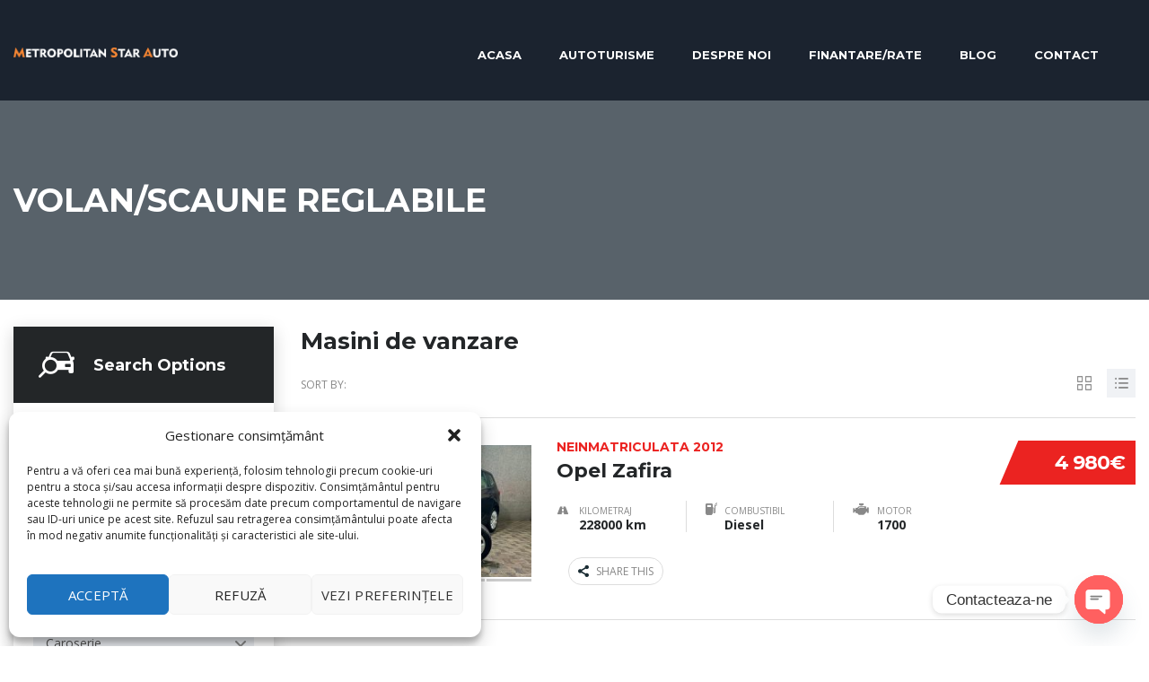

--- FILE ---
content_type: text/html; charset=UTF-8
request_url: https://metropolitanstarauto.ro/?taxonomy=stm_additional_features&term=volan-scaune-reglabile
body_size: 57820
content:
<!DOCTYPE html>
<html lang="ro-RO" class="no-js">
<head>
	<meta charset="UTF-8">
	<meta name="viewport" content="width=device-width, initial-scale=1.0, user-scalable=no">
	<link rel="profile" href="http://gmpg.org/xfn/11">
	<link rel="pingback" href="https://metropolitanstarauto.ro/xmlrpc.php">
	
	<meta name='robots' content='index, follow, max-image-preview:large, max-snippet:-1, max-video-preview:-1' />

	<!-- This site is optimized with the Yoast SEO plugin v26.3 - https://yoast.com/wordpress/plugins/seo/ -->
	<title>Arhive Volan/scaune reglabile - Metropolitan Star Auto</title>
	<link rel="canonical" href="https://metropolitanstarauto.ro/?taxonomy=stm_additional_features&term=volan-scaune-reglabile" />
	<script type="application/ld+json" class="yoast-schema-graph">{"@context":"https://schema.org","@graph":[{"@type":"CollectionPage","@id":"https://metropolitanstarauto.ro/?taxonomy=stm_additional_features&term=volan-scaune-reglabile","url":"https://metropolitanstarauto.ro/?taxonomy=stm_additional_features&term=volan-scaune-reglabile","name":"Arhive Volan/scaune reglabile - Metropolitan Star Auto","isPartOf":{"@id":"https://metropolitanstarauto.ro/#website"},"primaryImageOfPage":{"@id":"https://metropolitanstarauto.ro/?taxonomy=stm_additional_features&term=volan-scaune-reglabile#primaryimage"},"image":{"@id":"https://metropolitanstarauto.ro/?taxonomy=stm_additional_features&term=volan-scaune-reglabile#primaryimage"},"thumbnailUrl":"https://metropolitanstarauto.ro/wp-content/uploads/2025/11/IMG-20251104-WA0028.jpg","inLanguage":"ro-RO"},{"@type":"ImageObject","inLanguage":"ro-RO","@id":"https://metropolitanstarauto.ro/?taxonomy=stm_additional_features&term=volan-scaune-reglabile#primaryimage","url":"https://metropolitanstarauto.ro/wp-content/uploads/2025/11/IMG-20251104-WA0028.jpg","contentUrl":"https://metropolitanstarauto.ro/wp-content/uploads/2025/11/IMG-20251104-WA0028.jpg","width":1564,"height":1216},{"@type":"WebSite","@id":"https://metropolitanstarauto.ro/#website","url":"https://metropolitanstarauto.ro/","name":"Metropolitan Star Auto","description":"Metropolitan Star Auto - Dealer de mașini rulate premium, oferim o gamă variată de autoturisme verificate tehnic, cu istoric transparent și prețuri competitive. Alege calitatea și încrederea pentru următoarea ta mașină. Vizitează-ne online sau în showroom-ul nostru din STR. CALEA ROMANULUI 194, BOGDAN VODĂ, BACAU","publisher":{"@id":"https://metropolitanstarauto.ro/#organization"},"potentialAction":[{"@type":"SearchAction","target":{"@type":"EntryPoint","urlTemplate":"https://metropolitanstarauto.ro/?s={search_term_string}"},"query-input":{"@type":"PropertyValueSpecification","valueRequired":true,"valueName":"search_term_string"}}],"inLanguage":"ro-RO"},{"@type":"Organization","@id":"https://metropolitanstarauto.ro/#organization","name":"Metropolitan Star Auto","url":"https://metropolitanstarauto.ro/","logo":{"@type":"ImageObject","inLanguage":"ro-RO","@id":"https://metropolitanstarauto.ro/#/schema/logo/image/","url":"https://metropolitanstarauto.ro/wp-content/uploads/2024/04/logo.png","contentUrl":"https://metropolitanstarauto.ro/wp-content/uploads/2024/04/logo.png","width":2038,"height":1719,"caption":"Metropolitan Star Auto"},"image":{"@id":"https://metropolitanstarauto.ro/#/schema/logo/image/"},"sameAs":["https://www.facebook.com/metropolitanstarauto.bacau"]}]}</script>
	<!-- / Yoast SEO plugin. -->


<link rel='dns-prefetch' href='//static.addtoany.com' />
<link rel='dns-prefetch' href='//www.googletagmanager.com' />
<link rel='dns-prefetch' href='//fonts.googleapis.com' />
<link rel="alternate" type="application/rss+xml" title="Metropolitan Star Auto &raquo; Flux" href="https://metropolitanstarauto.ro/feed/" />
<link rel="alternate" type="application/rss+xml" title="Metropolitan Star Auto &raquo; Flux comentarii" href="https://metropolitanstarauto.ro/comments/feed/" />
<link rel="alternate" type="application/rss+xml" title="Metropolitan Star Auto &raquo; Flux Volan/scaune reglabile Opțiuni suplimentare" href="https://metropolitanstarauto.ro/?taxonomy=stm_additional_features&#038;term=volan-scaune-reglabile/feed/" />
<script type="text/javascript">
/* <![CDATA[ */
window._wpemojiSettings = {"baseUrl":"https:\/\/s.w.org\/images\/core\/emoji\/16.0.1\/72x72\/","ext":".png","svgUrl":"https:\/\/s.w.org\/images\/core\/emoji\/16.0.1\/svg\/","svgExt":".svg","source":{"concatemoji":"https:\/\/metropolitanstarauto.ro\/wp-includes\/js\/wp-emoji-release.min.js?ver=6.8.3"}};
/*! This file is auto-generated */
!function(s,n){var o,i,e;function c(e){try{var t={supportTests:e,timestamp:(new Date).valueOf()};sessionStorage.setItem(o,JSON.stringify(t))}catch(e){}}function p(e,t,n){e.clearRect(0,0,e.canvas.width,e.canvas.height),e.fillText(t,0,0);var t=new Uint32Array(e.getImageData(0,0,e.canvas.width,e.canvas.height).data),a=(e.clearRect(0,0,e.canvas.width,e.canvas.height),e.fillText(n,0,0),new Uint32Array(e.getImageData(0,0,e.canvas.width,e.canvas.height).data));return t.every(function(e,t){return e===a[t]})}function u(e,t){e.clearRect(0,0,e.canvas.width,e.canvas.height),e.fillText(t,0,0);for(var n=e.getImageData(16,16,1,1),a=0;a<n.data.length;a++)if(0!==n.data[a])return!1;return!0}function f(e,t,n,a){switch(t){case"flag":return n(e,"\ud83c\udff3\ufe0f\u200d\u26a7\ufe0f","\ud83c\udff3\ufe0f\u200b\u26a7\ufe0f")?!1:!n(e,"\ud83c\udde8\ud83c\uddf6","\ud83c\udde8\u200b\ud83c\uddf6")&&!n(e,"\ud83c\udff4\udb40\udc67\udb40\udc62\udb40\udc65\udb40\udc6e\udb40\udc67\udb40\udc7f","\ud83c\udff4\u200b\udb40\udc67\u200b\udb40\udc62\u200b\udb40\udc65\u200b\udb40\udc6e\u200b\udb40\udc67\u200b\udb40\udc7f");case"emoji":return!a(e,"\ud83e\udedf")}return!1}function g(e,t,n,a){var r="undefined"!=typeof WorkerGlobalScope&&self instanceof WorkerGlobalScope?new OffscreenCanvas(300,150):s.createElement("canvas"),o=r.getContext("2d",{willReadFrequently:!0}),i=(o.textBaseline="top",o.font="600 32px Arial",{});return e.forEach(function(e){i[e]=t(o,e,n,a)}),i}function t(e){var t=s.createElement("script");t.src=e,t.defer=!0,s.head.appendChild(t)}"undefined"!=typeof Promise&&(o="wpEmojiSettingsSupports",i=["flag","emoji"],n.supports={everything:!0,everythingExceptFlag:!0},e=new Promise(function(e){s.addEventListener("DOMContentLoaded",e,{once:!0})}),new Promise(function(t){var n=function(){try{var e=JSON.parse(sessionStorage.getItem(o));if("object"==typeof e&&"number"==typeof e.timestamp&&(new Date).valueOf()<e.timestamp+604800&&"object"==typeof e.supportTests)return e.supportTests}catch(e){}return null}();if(!n){if("undefined"!=typeof Worker&&"undefined"!=typeof OffscreenCanvas&&"undefined"!=typeof URL&&URL.createObjectURL&&"undefined"!=typeof Blob)try{var e="postMessage("+g.toString()+"("+[JSON.stringify(i),f.toString(),p.toString(),u.toString()].join(",")+"));",a=new Blob([e],{type:"text/javascript"}),r=new Worker(URL.createObjectURL(a),{name:"wpTestEmojiSupports"});return void(r.onmessage=function(e){c(n=e.data),r.terminate(),t(n)})}catch(e){}c(n=g(i,f,p,u))}t(n)}).then(function(e){for(var t in e)n.supports[t]=e[t],n.supports.everything=n.supports.everything&&n.supports[t],"flag"!==t&&(n.supports.everythingExceptFlag=n.supports.everythingExceptFlag&&n.supports[t]);n.supports.everythingExceptFlag=n.supports.everythingExceptFlag&&!n.supports.flag,n.DOMReady=!1,n.readyCallback=function(){n.DOMReady=!0}}).then(function(){return e}).then(function(){var e;n.supports.everything||(n.readyCallback(),(e=n.source||{}).concatemoji?t(e.concatemoji):e.wpemoji&&e.twemoji&&(t(e.twemoji),t(e.wpemoji)))}))}((window,document),window._wpemojiSettings);
/* ]]> */
</script>

<style id='wp-emoji-styles-inline-css' type='text/css'>

	img.wp-smiley, img.emoji {
		display: inline !important;
		border: none !important;
		box-shadow: none !important;
		height: 1em !important;
		width: 1em !important;
		margin: 0 0.07em !important;
		vertical-align: -0.1em !important;
		background: none !important;
		padding: 0 !important;
	}
</style>
<link rel='stylesheet' id='wp-block-library-css' href='https://metropolitanstarauto.ro/wp-includes/css/dist/block-library/style.min.css?ver=6.8.3' type='text/css' media='all' />
<style id='classic-theme-styles-inline-css' type='text/css'>
/*! This file is auto-generated */
.wp-block-button__link{color:#fff;background-color:#32373c;border-radius:9999px;box-shadow:none;text-decoration:none;padding:calc(.667em + 2px) calc(1.333em + 2px);font-size:1.125em}.wp-block-file__button{background:#32373c;color:#fff;text-decoration:none}
</style>
<style id='global-styles-inline-css' type='text/css'>
:root{--wp--preset--aspect-ratio--square: 1;--wp--preset--aspect-ratio--4-3: 4/3;--wp--preset--aspect-ratio--3-4: 3/4;--wp--preset--aspect-ratio--3-2: 3/2;--wp--preset--aspect-ratio--2-3: 2/3;--wp--preset--aspect-ratio--16-9: 16/9;--wp--preset--aspect-ratio--9-16: 9/16;--wp--preset--color--black: #000000;--wp--preset--color--cyan-bluish-gray: #abb8c3;--wp--preset--color--white: #ffffff;--wp--preset--color--pale-pink: #f78da7;--wp--preset--color--vivid-red: #cf2e2e;--wp--preset--color--luminous-vivid-orange: #ff6900;--wp--preset--color--luminous-vivid-amber: #fcb900;--wp--preset--color--light-green-cyan: #7bdcb5;--wp--preset--color--vivid-green-cyan: #00d084;--wp--preset--color--pale-cyan-blue: #8ed1fc;--wp--preset--color--vivid-cyan-blue: #0693e3;--wp--preset--color--vivid-purple: #9b51e0;--wp--preset--gradient--vivid-cyan-blue-to-vivid-purple: linear-gradient(135deg,rgba(6,147,227,1) 0%,rgb(155,81,224) 100%);--wp--preset--gradient--light-green-cyan-to-vivid-green-cyan: linear-gradient(135deg,rgb(122,220,180) 0%,rgb(0,208,130) 100%);--wp--preset--gradient--luminous-vivid-amber-to-luminous-vivid-orange: linear-gradient(135deg,rgba(252,185,0,1) 0%,rgba(255,105,0,1) 100%);--wp--preset--gradient--luminous-vivid-orange-to-vivid-red: linear-gradient(135deg,rgba(255,105,0,1) 0%,rgb(207,46,46) 100%);--wp--preset--gradient--very-light-gray-to-cyan-bluish-gray: linear-gradient(135deg,rgb(238,238,238) 0%,rgb(169,184,195) 100%);--wp--preset--gradient--cool-to-warm-spectrum: linear-gradient(135deg,rgb(74,234,220) 0%,rgb(151,120,209) 20%,rgb(207,42,186) 40%,rgb(238,44,130) 60%,rgb(251,105,98) 80%,rgb(254,248,76) 100%);--wp--preset--gradient--blush-light-purple: linear-gradient(135deg,rgb(255,206,236) 0%,rgb(152,150,240) 100%);--wp--preset--gradient--blush-bordeaux: linear-gradient(135deg,rgb(254,205,165) 0%,rgb(254,45,45) 50%,rgb(107,0,62) 100%);--wp--preset--gradient--luminous-dusk: linear-gradient(135deg,rgb(255,203,112) 0%,rgb(199,81,192) 50%,rgb(65,88,208) 100%);--wp--preset--gradient--pale-ocean: linear-gradient(135deg,rgb(255,245,203) 0%,rgb(182,227,212) 50%,rgb(51,167,181) 100%);--wp--preset--gradient--electric-grass: linear-gradient(135deg,rgb(202,248,128) 0%,rgb(113,206,126) 100%);--wp--preset--gradient--midnight: linear-gradient(135deg,rgb(2,3,129) 0%,rgb(40,116,252) 100%);--wp--preset--font-size--small: 13px;--wp--preset--font-size--medium: 20px;--wp--preset--font-size--large: 36px;--wp--preset--font-size--x-large: 42px;--wp--preset--spacing--20: 0.44rem;--wp--preset--spacing--30: 0.67rem;--wp--preset--spacing--40: 1rem;--wp--preset--spacing--50: 1.5rem;--wp--preset--spacing--60: 2.25rem;--wp--preset--spacing--70: 3.38rem;--wp--preset--spacing--80: 5.06rem;--wp--preset--shadow--natural: 6px 6px 9px rgba(0, 0, 0, 0.2);--wp--preset--shadow--deep: 12px 12px 50px rgba(0, 0, 0, 0.4);--wp--preset--shadow--sharp: 6px 6px 0px rgba(0, 0, 0, 0.2);--wp--preset--shadow--outlined: 6px 6px 0px -3px rgba(255, 255, 255, 1), 6px 6px rgba(0, 0, 0, 1);--wp--preset--shadow--crisp: 6px 6px 0px rgba(0, 0, 0, 1);}:where(.is-layout-flex){gap: 0.5em;}:where(.is-layout-grid){gap: 0.5em;}body .is-layout-flex{display: flex;}.is-layout-flex{flex-wrap: wrap;align-items: center;}.is-layout-flex > :is(*, div){margin: 0;}body .is-layout-grid{display: grid;}.is-layout-grid > :is(*, div){margin: 0;}:where(.wp-block-columns.is-layout-flex){gap: 2em;}:where(.wp-block-columns.is-layout-grid){gap: 2em;}:where(.wp-block-post-template.is-layout-flex){gap: 1.25em;}:where(.wp-block-post-template.is-layout-grid){gap: 1.25em;}.has-black-color{color: var(--wp--preset--color--black) !important;}.has-cyan-bluish-gray-color{color: var(--wp--preset--color--cyan-bluish-gray) !important;}.has-white-color{color: var(--wp--preset--color--white) !important;}.has-pale-pink-color{color: var(--wp--preset--color--pale-pink) !important;}.has-vivid-red-color{color: var(--wp--preset--color--vivid-red) !important;}.has-luminous-vivid-orange-color{color: var(--wp--preset--color--luminous-vivid-orange) !important;}.has-luminous-vivid-amber-color{color: var(--wp--preset--color--luminous-vivid-amber) !important;}.has-light-green-cyan-color{color: var(--wp--preset--color--light-green-cyan) !important;}.has-vivid-green-cyan-color{color: var(--wp--preset--color--vivid-green-cyan) !important;}.has-pale-cyan-blue-color{color: var(--wp--preset--color--pale-cyan-blue) !important;}.has-vivid-cyan-blue-color{color: var(--wp--preset--color--vivid-cyan-blue) !important;}.has-vivid-purple-color{color: var(--wp--preset--color--vivid-purple) !important;}.has-black-background-color{background-color: var(--wp--preset--color--black) !important;}.has-cyan-bluish-gray-background-color{background-color: var(--wp--preset--color--cyan-bluish-gray) !important;}.has-white-background-color{background-color: var(--wp--preset--color--white) !important;}.has-pale-pink-background-color{background-color: var(--wp--preset--color--pale-pink) !important;}.has-vivid-red-background-color{background-color: var(--wp--preset--color--vivid-red) !important;}.has-luminous-vivid-orange-background-color{background-color: var(--wp--preset--color--luminous-vivid-orange) !important;}.has-luminous-vivid-amber-background-color{background-color: var(--wp--preset--color--luminous-vivid-amber) !important;}.has-light-green-cyan-background-color{background-color: var(--wp--preset--color--light-green-cyan) !important;}.has-vivid-green-cyan-background-color{background-color: var(--wp--preset--color--vivid-green-cyan) !important;}.has-pale-cyan-blue-background-color{background-color: var(--wp--preset--color--pale-cyan-blue) !important;}.has-vivid-cyan-blue-background-color{background-color: var(--wp--preset--color--vivid-cyan-blue) !important;}.has-vivid-purple-background-color{background-color: var(--wp--preset--color--vivid-purple) !important;}.has-black-border-color{border-color: var(--wp--preset--color--black) !important;}.has-cyan-bluish-gray-border-color{border-color: var(--wp--preset--color--cyan-bluish-gray) !important;}.has-white-border-color{border-color: var(--wp--preset--color--white) !important;}.has-pale-pink-border-color{border-color: var(--wp--preset--color--pale-pink) !important;}.has-vivid-red-border-color{border-color: var(--wp--preset--color--vivid-red) !important;}.has-luminous-vivid-orange-border-color{border-color: var(--wp--preset--color--luminous-vivid-orange) !important;}.has-luminous-vivid-amber-border-color{border-color: var(--wp--preset--color--luminous-vivid-amber) !important;}.has-light-green-cyan-border-color{border-color: var(--wp--preset--color--light-green-cyan) !important;}.has-vivid-green-cyan-border-color{border-color: var(--wp--preset--color--vivid-green-cyan) !important;}.has-pale-cyan-blue-border-color{border-color: var(--wp--preset--color--pale-cyan-blue) !important;}.has-vivid-cyan-blue-border-color{border-color: var(--wp--preset--color--vivid-cyan-blue) !important;}.has-vivid-purple-border-color{border-color: var(--wp--preset--color--vivid-purple) !important;}.has-vivid-cyan-blue-to-vivid-purple-gradient-background{background: var(--wp--preset--gradient--vivid-cyan-blue-to-vivid-purple) !important;}.has-light-green-cyan-to-vivid-green-cyan-gradient-background{background: var(--wp--preset--gradient--light-green-cyan-to-vivid-green-cyan) !important;}.has-luminous-vivid-amber-to-luminous-vivid-orange-gradient-background{background: var(--wp--preset--gradient--luminous-vivid-amber-to-luminous-vivid-orange) !important;}.has-luminous-vivid-orange-to-vivid-red-gradient-background{background: var(--wp--preset--gradient--luminous-vivid-orange-to-vivid-red) !important;}.has-very-light-gray-to-cyan-bluish-gray-gradient-background{background: var(--wp--preset--gradient--very-light-gray-to-cyan-bluish-gray) !important;}.has-cool-to-warm-spectrum-gradient-background{background: var(--wp--preset--gradient--cool-to-warm-spectrum) !important;}.has-blush-light-purple-gradient-background{background: var(--wp--preset--gradient--blush-light-purple) !important;}.has-blush-bordeaux-gradient-background{background: var(--wp--preset--gradient--blush-bordeaux) !important;}.has-luminous-dusk-gradient-background{background: var(--wp--preset--gradient--luminous-dusk) !important;}.has-pale-ocean-gradient-background{background: var(--wp--preset--gradient--pale-ocean) !important;}.has-electric-grass-gradient-background{background: var(--wp--preset--gradient--electric-grass) !important;}.has-midnight-gradient-background{background: var(--wp--preset--gradient--midnight) !important;}.has-small-font-size{font-size: var(--wp--preset--font-size--small) !important;}.has-medium-font-size{font-size: var(--wp--preset--font-size--medium) !important;}.has-large-font-size{font-size: var(--wp--preset--font-size--large) !important;}.has-x-large-font-size{font-size: var(--wp--preset--font-size--x-large) !important;}
:where(.wp-block-post-template.is-layout-flex){gap: 1.25em;}:where(.wp-block-post-template.is-layout-grid){gap: 1.25em;}
:where(.wp-block-columns.is-layout-flex){gap: 2em;}:where(.wp-block-columns.is-layout-grid){gap: 2em;}
:root :where(.wp-block-pullquote){font-size: 1.5em;line-height: 1.6;}
</style>
<link rel='stylesheet' id='contact-form-7-css' href='https://metropolitanstarauto.ro/wp-content/plugins/contact-form-7/includes/css/styles.css?ver=6.1.3' type='text/css' media='all' />
<style id='contact-form-7-inline-css' type='text/css'>
.wpcf7 .wpcf7-recaptcha iframe {margin-bottom: 0;}.wpcf7 .wpcf7-recaptcha[data-align="center"] > div {margin: 0 auto;}.wpcf7 .wpcf7-recaptcha[data-align="right"] > div {margin: 0 0 0 auto;}
</style>
<link rel='stylesheet' id='font-awesome-min-css' href='https://metropolitanstarauto.ro/wp-content/plugins/stm-motors-extends/nuxy/metaboxes/assets/vendors/font-awesome.min.css?ver=1762946056' type='text/css' media='all' />
<link rel='stylesheet' id='motors-icons-css' href='https://metropolitanstarauto.ro/wp-content/plugins/motors-car-dealership-classified-listings/assets/css/frontend/icons.css?ver=1.4.91' type='text/css' media='all' />
<link rel='stylesheet' id='owl.carousel-css' href='https://metropolitanstarauto.ro/wp-content/plugins/motors-car-dealership-classified-listings/assets/css/frontend/owl.carousel.min.css?ver=1.4.91' type='text/css' media='all' />
<link rel='stylesheet' id='light-gallery-css' href='https://metropolitanstarauto.ro/wp-content/plugins/motors-car-dealership-classified-listings/assets/css/frontend/lightgallery.min.css?ver=1.4.91' type='text/css' media='all' />
<link rel='stylesheet' id='jquery-ui-css' href='https://metropolitanstarauto.ro/wp-content/plugins/motors-car-dealership-classified-listings/assets/css/jquery-ui.css?ver=1.4.91' type='text/css' media='all' />
<link rel='stylesheet' id='modal-style-css' href='https://metropolitanstarauto.ro/wp-content/plugins/motors-car-dealership-classified-listings/assets/css/modal-style.css?ver=1.4.91' type='text/css' media='all' />
<link rel='stylesheet' id='stm-icon-font-css' href='https://metropolitanstarauto.ro/wp-content/plugins/motors-car-dealership-classified-listings/assets/css/frontend/stm-ico-style.css?ver=1.4.91' type='text/css' media='all' />
<link rel='stylesheet' id='horizontal-filter-css' href='https://metropolitanstarauto.ro/wp-content/plugins/motors-car-dealership-classified-listings/assets/css/frontend/horizontal-filter.css?ver=1.4.91' type='text/css' media='all' />
<link rel='stylesheet' id='motors-style-css' href='https://metropolitanstarauto.ro/wp-content/plugins/motors-car-dealership-classified-listings/assets/css/style.css?ver=1.4.91' type='text/css' media='all' />
<style id='motors-style-inline-css' type='text/css'>

			:root{
				--mvl-primary-color: #cc6119;
				--mvl-secondary-color: #6c98e1;
				--mvl-secondary-color-dark: #5a7db6;
				--mvl-third-color: #232628;
				--mvl-fourth-color: #153e4d;
				
				--motors-accent-color: #1280DF;
				--motors-accent-color-alpha: rgba(18, 128, 223,0.5);
				--motors-accent-color-highalpha: rgba(18, 128, 223,0.7);
				--motors-accent-color-lowalpha: rgba(18, 128, 223,0.3);
				--motors-accent-color-super-lowalpha : rgba(18, 128, 223,0.1);
				--motors-bg-shade: #F0F3F7;
				--motors-bg-color: #FFFFFF;
				--motors-bg-lowalpha-color: rgba(255, 255, 255,0.3);
				--motors-bg-alpha-color: rgba(255, 255, 255,0.5);
				--motors-bg-highalpha-color: rgba(255, 255, 255,0.7);
				--motors-bg-contrast: #35475A;
				--motors-bg-lowestalpha-contrast: rgba(53, 71, 90,0.1);
				--motors-bg-lowalpha-contrast: rgba(53, 71, 90,0.3);
				--motors-bg-alpha-contrast: rgba(53, 71, 90,0.5);
				--motors-bg-highalpha-contrast: rgba(53, 71, 90,0.7);
				--motors-bg-highestalpha-contrast: rgba(53, 71, 90,0.9);
				--motors-text-color: #010101;
				--motors-contrast-text-color: #FFFFFF;
				--motors-text-highalpha-color: rgba(1, 1, 1,0.7);
				--motors-text-highestalpha-color: rgba(1, 1, 1,0.8);
				--motors-text-alpha-color: rgba(1, 1, 1,0.5);
				--motors-contrast-text-lowestalpha-color: rgba(255, 255, 255,0.1);
				--motors-contrast-text-lowalpha-color: rgba(255, 255, 255,0.3);
				--motors-contrast-text-highalpha-color: rgba(255, 255, 255,0.7);
				--motors-contrast-text-highestalpha-color: rgba(255, 255, 255,0.8);
				--motors-text-lowalpha-color: rgba(1, 1, 1,0.3);
				--motors-text-lowestalpha-color: rgba(1, 1, 1,0.1);
				--motors-contrast-text-alpha-color: rgba(255, 255, 255,0.5);
				--motors-border-color: rgba(1, 1, 1,0.15);
				--motors-contrast-border-color: rgba(255, 255, 255,0.15);
				--motors-spec-badge-color: #FAB637;
				--motors-sold-badge-color: #FC4E4E;
				--motors-error-bg-color: rgba(255,127,127,1);
				--motors-notice-bg-color: #fbc45d;
				--motors-success-bg-color: #dbf2a2;
				--motors-error-text-color: rgba(244,43,43,1);
				--motors-notice-text-color: #e4961a;
				--motors-success-text-color: #5eac3f;
				--motors-filter-inputs-color: #F6F7F9;

				--motors-card-bg-color: #ffffff;
				--motors-card-bg-hover-color: #FFFFFF;
				--motors-card-title-color: #111827;
				--motors-card-price-color: rgba(17, 24, 39,0.4);
				--motors-card-border-color: rgba(17, 24, 39,0.1);
				--motors-card-options-color: #4E5562;
				--motors-card-options-color-super-low-alpha: rgba(78, 85, 98,0.15);
				--motors-card-btn-color: #1280DF;
				--motors-card-popup-hover-bg-color: #f9f9f9;
				--motors-card-popup-border-color: rgba(17, 24, 39,0.15);
				--motors-card-btn-color-lowalpha: rgba(18, 128, 223,0.6);
				--motors-card-btn-color-highalpha: rgba(18, 128, 223,0.8);
				--motors-card-btn-color-super-lowalpha: rgba(18, 128, 223,0.15);

				--motors-filter-bg-color: #ffffff;
				--motors-filter-border-color: #CAD0D9;
				--motors-filter-border-color-mediumalpha: rgba(202, 208, 217,0.5);
				--motors-filter-border-color-highalpha: rgba(202, 208, 217,0.8);
				--motors-filter-border-color-lowalpha: rgba(202, 208, 217,0.3);
				--motors-filter-border-color-super-lowalpha: rgba(202, 208, 217,0.2);
				--motors-filter-text-color: #010101;
				--motors-filter-text-color-lowalpha: rgba(1, 1, 1,0.5);
				--motors-filter-text-color-highalpha: rgba(1, 1, 1,0.8);
				--motors-filter-text-color-super-lowalpha: rgba(1, 1, 1,0.2);
				--motors-filter-field-bg-color: #ffffff;
				--motors-filter-field-text-color: #010101;
				--motors-filter-field-text-color-lowalpha: rgba(1, 1, 1,0.5);
				--motors-filter-field-text-color-highalpha: rgba(1, 1, 1,0.8);
				--motors-filter-field-text-color-super-lowalpha: rgba(1, 1, 1,0.2);
				--motors-filter-field-text-color-secondary: #010101;
				--motors-filter-field-text-color-secondary-lowalpha: rgba(1, 1, 1,0.4);
				--motors-filter-field-text-color-secondary-highalpha: rgba(1, 1, 1,0.8);
				--motors-filter-field-text-color-secondary-super-lowalpha: rgba(1, 1, 1,0.2);
				--motors-filter-field-border-color: rgba(1, 1, 1,0.2);
				--motors-filter-field-border-color-lowalpha: rgba(1, 1, 1,0.1);
				--motors-filter-field-link-color: #1280DF;
				--motors-filter-field-link-color-lowalpha: rgba(18, 128, 223,0.5);
				--motors-filter-field-link-color-highalpha: rgba(18, 128, 223,0.8);
				--motors-filter-field-link-color-super-lowalpha: rgba(18, 128, 223,0.2);
			}
		:root .elementor-kit-8 {
--e-global-color-motors_accent: var(--motors-accent-color);
--e-global-color-motors_bg: var(--motors-bg-color);
--e-global-color-motors_bg_shade: var(--motors-bg-shade);
--e-global-color-motors_bg_contrast: var(--motors-bg-contrast);
--e-global-color-motors_text: var(--motors-text-color);
--e-global-color-motors_border: var(--motors-border-color);
--e-global-color-motors_alpha_text: var(--motors-text-alpha-color);
--e-global-color-motors_highalpha_text: var(--motors-text-highalpha-color);
--e-global-color-motors_contrast_text: var(--motors-contrast-text-color);
--e-global-color-motors_contrast_border: var(--motors-border-contrast);
--e-global-color-motors_alpha_contrast_text: var(--motors-contrast-text-alpha-color);
--e-global-color-motors_inputs_actions: var(--motors-filter-inputs-color);
--e-global-color-motors_spec_badge: var(--motors-spec-badge-color);
--e-global-color-motors_sold_badge: var(--motors-sold-badge-color);
--e-global-color-motors_filter_bg: var(--motors-filter-bg-color);
--e-global-color-motors_filter_border: var(--motors-filter-border-color);
--e-global-color-motors_filter_text: var(--motors-filter-text-color);
--e-global-color-motors_filter_text_secondary: var(--motors-filter-text-color-secondary);
--e-global-color-motors_filter_field_bg: var(--motors-filter-field-bg-color);
--e-global-color-motors_filter_field_text: var(--motors-filter-field-text-color);
--e-global-color-motors_filter_field_link: var(--motors-filter-field-link-color);
}
</style>
<link rel='stylesheet' id='brazzers-carousel-css' href='https://metropolitanstarauto.ro/wp-content/plugins/motors-car-dealership-classified-listings/assets/css/frontend/brazzers-carousel.min.css?ver=1.4.91' type='text/css' media='all' />
<link rel='stylesheet' id='hoverable-gallery-css' href='https://metropolitanstarauto.ro/wp-content/plugins/motors-car-dealership-classified-listings/assets/css/frontend/hoverable-gallery.css?ver=1.4.91' type='text/css' media='all' />
<link rel='stylesheet' id='multilisting-css' href='https://metropolitanstarauto.ro/wp-content/plugins/motors-listing-types/assets/css/multilisting.css?ver=1762946056' type='text/css' media='all' />
<link rel='stylesheet' id='multilisting-grid-css' href='https://metropolitanstarauto.ro/wp-content/plugins/motors-listing-types/assets/css/stm-grid.css?ver=1.4.4' type='text/css' media='all' />
<link rel='stylesheet' id='cmplz-general-css' href='https://metropolitanstarauto.ro/wp-content/plugins/complianz-gdpr/assets/css/cookieblocker.min.css?ver=1747548106' type='text/css' media='all' />
<link rel='stylesheet' id='stm-theme-icons-css' href='https://metropolitanstarauto.ro/wp-content/themes/motors/assets/css/dist/theme-icons.css?ver=5.4.26.1746705345' type='text/css' media='all' />
<link rel='stylesheet' id='stm_default_google_font-css' href='https://fonts.googleapis.com/css?family=Open+Sans%3A300%2C300italic%2Cregular%2Citalic%2C600%2C600italic%2C700%2C700italic%2C800%2C800italic%7CMontserrat%3A100%2C100italic%2C200%2C200italic%2C300%2C300italic%2Cregular%2Citalic%2C500%2C500italic%2C600%2C600italic%2C700%2C700italic%2C800%2C800italic%2C900%2C900italic&#038;subset=latin%2Clatin-ext&#038;ver=5.4.26.1746705345' type='text/css' media='all' />
<link rel='stylesheet' id='taxonomy-archive-style-css' href='https://metropolitanstarauto.ro/wp-content/themes/motors/assets/css/dist/taxonomy-archive.css?ver=5.4.26.1746705345' type='text/css' media='all' />
<link rel='stylesheet' id='bootstrap-css' href='https://metropolitanstarauto.ro/wp-content/themes/motors/assets/css/bootstrap/main.css?ver=5.4.26.1746705345' type='text/css' media='all' />
<link rel='stylesheet' id='stm-skin-custom-css' href='https://metropolitanstarauto.ro/wp-content/uploads/stm_uploads/skin-custom.css?ver=1169' type='text/css' media='all' />
<link rel='stylesheet' id='stm-theme-style-animation-css' href='https://metropolitanstarauto.ro/wp-content/themes/motors/assets/css/animation.css?ver=5.4.26.1746705345' type='text/css' media='all' />
<link rel='stylesheet' id='stm-theme-style-css' href='https://metropolitanstarauto.ro/wp-content/themes/motors/style.css?ver=5.4.26.1746705345' type='text/css' media='all' />
<style id='stm-theme-style-inline-css' type='text/css'>
.top-bar-wrap { display: none !important; } body:not(.has-breadcrumb_navxt) #wrapper #main { padding-top: 0px !important; } .logo-main { margin-top: 0px !important; display: flex !important; align-items: center !important; } .header-main.header-main-listing-five.header-listing-fixed.stm-fixed-invisible.stm-fixed .row.header-row { display: flex; } .header-main.header-main-listing-five.header-listing-fixed .row.header-row { display: flex; } .suntem-text h4 { color: #ffffff !important; } .informatii-contact h5.title { color: #ffffff !important; } .single-car-actions ul.list-unstyled li .car-action-unit.add-to-compare, .stm-compare { display: none !important; } td.t-value.t-vin.h6 { white-space: normal !important; word-break: break-word; } .stm-single-car-listing-data .stm-service-icon-hashtag:before { content: "\e91a"; } span.wpcf7-form-control.wpcf7-recaptcha.g-recaptcha { background-color: transparent !important; border: 0px !important; display: block !important; } /* cf 7 stylimng */ #responsive-form{ max-width:600px /*-- change this to get your desired form width --*/; margin:0 auto; width:100%; } .form-row{ width: 100%; } .column-half, .column-full{ float: left; position: relative; padding: 0.65rem; width:100%; -webkit-box-sizing: border-box; -moz-box-sizing: border-box; box-sizing: border-box } .clearfix:after { content: ""; display: table; clear: both; } /**---------------- Media query ----------------**/ @media only screen and (min-width: 48em) { .column-half{ width: 50%; } } .wpcf7 input[type="text"], .wpcf7 input[type="email"], .wpcf7 textarea { width: 100%; padding: 8px; border: 1px solid #ccc; border-radius: 3px; -webkit-box-sizing: border-box; -moz-box-sizing: border-box; box-sizing: border-box } .wpcf7 input[type="text"]:focus{ background: #fff; } .wpcf7-submit{ float: right; background: #CA0002; color: #fff; text-transform: uppercase; border: none; padding: 8px 20px; cursor: pointer; } .wpcf7-submit:hover{ background: #ff0000; } span.wpcf7-not-valid-tip{ text-shadow: none; font-size: 12px; color: #fff; background: #ff0000; padding: 5px; } div.wpcf7-validation-errors { text-shadow: none; border: transparent; background: #f9cd00; padding: 5px; color: #9C6533; text-align: center; margin: 0; font-size: 12px; } div.wpcf7-mail-sent-ok{ text-align: center; text-shadow: none; padding: 5px; font-size: 12px; background: #59a80f; border-color: #59a80f; color: #fff; margin: 0; } .stm-elementor-contact-form-seven h2.heading-font.title { text-align: center; display: block; width: 100%; } .form-row.send input.wpcf7-form-control.wpcf7-submit.has-spinner { margin-left: auto !important; margin-right: auto !important; display: block !important; width: -webkit-fill-available; } a.lOffer-compare { display: none !important; } .stm-elementor_listings_grid.view_type_grid.style_1 .title.heading-font { padding-left: 20px !important; padding-right: 20px !important; } .single-car-actions ul.list-unstyled.clearfix li:first-child { display: none !important; } .stm-single-listing-car-features.grouped_features .lists-horizontal .grouped_checkbox-4 { width: 100%; margin-bottom: 15px; } .lists-horizontal ul { display: grid !important; grid-template-columns: repeat(3, 1fr); gap: 10px 20px; padding: 0; list-style: none; margin: 0; } .lists-horizontal li { display: flex; align-items: center; gap: 8px; } .lists-horizontal svg { flex-shrink: 0; width: 20px !important; height: 20px !important; fill: #eb2321 !important; } @media only screen and (max-width: 768px) { .lists-horizontal ul { grid-template-columns: repeat(2, 1fr) !important; } } .sidebar-action-units a.button { margin-left: auto; margin-right: auto; display: block !important; } .single-listings .elementor-widget-motors-multi-listings-grid-tabs { display: none !important; } svg.e-font-icon-svg.e-fas-undo { fill: #ffffff; } .stm-dealer-info-unit.phone h5 { display: none !important; } select.wpcf7-form-control.wpcf7-select.wpcf7-validates-as-required { opacity: 1 !important; visibility: visible !important; padding: 8px; border: 1px solid #ccc; border-radius: 3px; background-color: #eceff3; width: 100% !important; } /* after update */ .masini-de-vanzare h3 { text-align: center; margin-top: 30px; } .masini-de-vanzare { border-bottom: 0px !important; margin-bottom: 0px !important; } ul.stm-filter-chosen-units-list li { background-color: #ff0000; } ul.stm-filter-chosen-units-list li > span { color: #ffffff !important; } .modele-promovate .car-meta-bottom ul li:nth-child(2) i:before { content: "€" !important; font-family: 'Montserrat'; margin-right: -5px; font-weight: bold; } .masini-home .stm_ajax_pagination.stm-blog-pagination { display: none !important; } .masini-home .listing-list-loop:last-child { margin-bottom: 0px !important; border-bottom: 0px; } .masini-home { background-color: #dee8f4 !important; /* z-index: -99999; */ } .sticky-mobile-filter.make-fixed { display: none !important; } @media (max-width: 1024px) { body.stm-layout-header-listing_five #wrapper #header .mobile-menu-holder { margin-top: -20px; } } /* customizare pret*/ .regular-price-with-sale strong { text-decoration: line-through; padding-top: 5px; } .single-regular-sale-price .h4 { color: #f17e48 !important; padding-top: 5px; } /* sfarsit customizare pret */ /* Etichetă "REDUCERE" doar pentru produsele care au preț redus */ .sale-price { position: relative !important; } .sale-price::after { content: "REDUCERE"; position: absolute; top: 100%; right: 0; transform: translateY(8px); background-color: #f17e48; color: #fff; font-weight: 700; font-size: 13px; padding: 5px 14px; border-radius: 20px; text-transform: uppercase; letter-spacing: 0.5px; box-shadow: 0 3px 6px rgba(0,0,0,0.2); white-space: nowrap; } /* Spațiu sub preț pentru etichetă */ .sale-price { margin-bottom: 25px !important; } /* Preț vechi tăiat */ .regular-price { text-decoration: line-through; opacity: 0.8; font-size: 13px; color: #fff; } /* contact semi transparent */ .mesaj-column .elementor-widget-container { background-color: hsl(0deg 0% 100% / 80%) !important; } 

			:root{
				--motors-default-base-color: #183650;
				--motors-default-secondary-color: #34ccff;
				--motors-base-color: #eb2321;
				--motors-secondary-color: #eb2321;
				--hma_background_color: #153e4d;
				--hma_item_bg_color: ;
				--hma_hover_bg_color:#eb2321;
				--hma_hover_active_bg_color: ;
				--hma_hover_text_color: #ffffff;
				--hma_underline: ;
				--hma_underline_2: ;
				--hma_hover_underline: ;
				--hma_hover_underline_2: ;
			}
		
</style>
<link rel='stylesheet' id='stm-wpcfto-styles-css' href='https://metropolitanstarauto.ro/wp-content/uploads/stm_uploads/wpcfto-generate.css?ver=127' type='text/css' media='all' />
<link rel='stylesheet' id='chaty-front-css-css' href='https://metropolitanstarauto.ro/wp-content/plugins/chaty/css/chaty-front.min.css?ver=3.5.01710341104' type='text/css' media='all' />
<link rel='stylesheet' id='addtoany-css' href='https://metropolitanstarauto.ro/wp-content/plugins/add-to-any/addtoany.min.css?ver=1.16' type='text/css' media='all' />
<script type="text/javascript" id="jquery-core-js-extra">
/* <![CDATA[ */
var mew_nonces = {"ajaxurl":"https:\/\/metropolitanstarauto.ro\/wp-admin\/admin-ajax.php","tm_nonce":"8d8178e208","tm_delete_nonce":"37acfed1cc","close_after_click":"f4898e1b3d","motors_grid_tabs":"dac9ef07f2","motors_ml_grid_tabs":"6f624f5a3f","motors_car_listing_tabs":"1374446719"};
/* ]]> */
</script>
<script type="text/javascript" src="https://metropolitanstarauto.ro/wp-includes/js/jquery/jquery.min.js?ver=3.7.1" id="jquery-core-js"></script>
<script type="text/javascript" src="https://metropolitanstarauto.ro/wp-includes/js/jquery/jquery-migrate.min.js?ver=3.4.1" id="jquery-migrate-js"></script>
<script type="text/javascript" defer src="https://metropolitanstarauto.ro/wp-content/plugins/add-to-any/addtoany.min.js?ver=1.1" id="addtoany-jquery-js"></script>
<script type="text/javascript" src="https://metropolitanstarauto.ro/wp-content/plugins/motors-car-dealership-classified-listings/assets/js/jquery-ui-effect.min.js?ver=1.4.91" id="jquery-ui-effect-js"></script>
<script type="text/javascript" src="https://metropolitanstarauto.ro/wp-content/themes/motors/assets/js/headers/header-listing_five.js?ver=5.4.26.1746705345" id="header-listing_five-js"></script>
<script type="text/javascript" src="https://metropolitanstarauto.ro/wp-content/themes/motors/assets/js/classie.js?ver=5.4.26.1746705345" id="stm-classie-js"></script>

<!-- Google tag (gtag.js) snippet added by Site Kit -->
<!-- Google Analytics snippet added by Site Kit -->
<!-- Google Ads snippet added by Site Kit -->
<script type="text/javascript" src="https://www.googletagmanager.com/gtag/js?id=GT-NBBX5BDN" id="google_gtagjs-js" async></script>
<script type="text/javascript" id="google_gtagjs-js-after">
/* <![CDATA[ */
window.dataLayer = window.dataLayer || [];function gtag(){dataLayer.push(arguments);}
gtag("set","linker",{"domains":["metropolitanstarauto.ro"]});
gtag("js", new Date());
gtag("set", "developer_id.dZTNiMT", true);
gtag("config", "GT-NBBX5BDN");
gtag("config", "AW-17528354278");
 window._googlesitekit = window._googlesitekit || {}; window._googlesitekit.throttledEvents = []; window._googlesitekit.gtagEvent = (name, data) => { var key = JSON.stringify( { name, data } ); if ( !! window._googlesitekit.throttledEvents[ key ] ) { return; } window._googlesitekit.throttledEvents[ key ] = true; setTimeout( () => { delete window._googlesitekit.throttledEvents[ key ]; }, 5 ); gtag( "event", name, { ...data, event_source: "site-kit" } ); }; 
/* ]]> */
</script>
<link rel="https://api.w.org/" href="https://metropolitanstarauto.ro/wp-json/" /><link rel="EditURI" type="application/rsd+xml" title="RSD" href="https://metropolitanstarauto.ro/xmlrpc.php?rsd" />
<meta name="generator" content="WordPress 6.8.3" />
<meta name="generator" content="Site Kit by Google 1.160.1" />		<script type="text/javascript">
            var stm_lang_code = 'ro';
						var ajaxurl = 'https://metropolitanstarauto.ro/wp-admin/admin-ajax.php';
            var mvl_current_ajax_url = 'https://metropolitanstarauto.ro/listings/bmw-x1-2-0-diesel-automat-143cp-2015/';
			var stm_site_blog_id = "1";
			var stm_added_to_compare_text = "Added to compare";
			var stm_removed_from_compare_text = "was removed from compare";
			var stm_already_added_to_compare_text = "You have already added 3 cars";
			var reset_all_txt = "Reset All";
            var photo_remaining_singular = 'more photo';
            var photo_remaining_plural = 'more photos';
		</script>
					<style>.cmplz-hidden {
					display: none !important;
				}</style>	<script type="text/javascript">
		var stm_wpcfto_ajaxurl = 'https://metropolitanstarauto.ro/wp-admin/admin-ajax.php';
	</script>

	<style>
		.vue_is_disabled {
			display: none;
		}
	</style>
		<script>
		var stm_wpcfto_nonces = {"wpcfto_save_settings":"ae545947b1","get_image_url":"062407d056","wpcfto_upload_file":"bb62de2e15","wpcfto_search_posts":"ab193ba3ae","wpcfto_regenerate_fonts":"3d08cfa7c5","wpcfto_create_term":"f47e9101c3"};
	</script>
	<meta name="generator" content="Elementor 3.33.0; features: e_font_icon_svg, additional_custom_breakpoints; settings: css_print_method-external, google_font-enabled, font_display-swap">
			<style>
				.e-con.e-parent:nth-of-type(n+4):not(.e-lazyloaded):not(.e-no-lazyload),
				.e-con.e-parent:nth-of-type(n+4):not(.e-lazyloaded):not(.e-no-lazyload) * {
					background-image: none !important;
				}
				@media screen and (max-height: 1024px) {
					.e-con.e-parent:nth-of-type(n+3):not(.e-lazyloaded):not(.e-no-lazyload),
					.e-con.e-parent:nth-of-type(n+3):not(.e-lazyloaded):not(.e-no-lazyload) * {
						background-image: none !important;
					}
				}
				@media screen and (max-height: 640px) {
					.e-con.e-parent:nth-of-type(n+2):not(.e-lazyloaded):not(.e-no-lazyload),
					.e-con.e-parent:nth-of-type(n+2):not(.e-lazyloaded):not(.e-no-lazyload) * {
						background-image: none !important;
					}
				}
			</style>
			<meta name="generator" content="Powered by Slider Revolution 6.7.37 - responsive, Mobile-Friendly Slider Plugin for WordPress with comfortable drag and drop interface." />
<link rel="icon" href="https://metropolitanstarauto.ro/wp-content/uploads/2023/11/logo2small-32x32.png" sizes="32x32" />
<link rel="icon" href="https://metropolitanstarauto.ro/wp-content/uploads/2023/11/logo2small.png" sizes="192x192" />
<link rel="apple-touch-icon" href="https://metropolitanstarauto.ro/wp-content/uploads/2023/11/logo2small.png" />
<meta name="msapplication-TileImage" content="https://metropolitanstarauto.ro/wp-content/uploads/2023/11/logo2small.png" />
<script>function setREVStartSize(e){
			//window.requestAnimationFrame(function() {
				window.RSIW = window.RSIW===undefined ? window.innerWidth : window.RSIW;
				window.RSIH = window.RSIH===undefined ? window.innerHeight : window.RSIH;
				try {
					var pw = document.getElementById(e.c).parentNode.offsetWidth,
						newh;
					pw = pw===0 || isNaN(pw) || (e.l=="fullwidth" || e.layout=="fullwidth") ? window.RSIW : pw;
					e.tabw = e.tabw===undefined ? 0 : parseInt(e.tabw);
					e.thumbw = e.thumbw===undefined ? 0 : parseInt(e.thumbw);
					e.tabh = e.tabh===undefined ? 0 : parseInt(e.tabh);
					e.thumbh = e.thumbh===undefined ? 0 : parseInt(e.thumbh);
					e.tabhide = e.tabhide===undefined ? 0 : parseInt(e.tabhide);
					e.thumbhide = e.thumbhide===undefined ? 0 : parseInt(e.thumbhide);
					e.mh = e.mh===undefined || e.mh=="" || e.mh==="auto" ? 0 : parseInt(e.mh,0);
					if(e.layout==="fullscreen" || e.l==="fullscreen")
						newh = Math.max(e.mh,window.RSIH);
					else{
						e.gw = Array.isArray(e.gw) ? e.gw : [e.gw];
						for (var i in e.rl) if (e.gw[i]===undefined || e.gw[i]===0) e.gw[i] = e.gw[i-1];
						e.gh = e.el===undefined || e.el==="" || (Array.isArray(e.el) && e.el.length==0)? e.gh : e.el;
						e.gh = Array.isArray(e.gh) ? e.gh : [e.gh];
						for (var i in e.rl) if (e.gh[i]===undefined || e.gh[i]===0) e.gh[i] = e.gh[i-1];
											
						var nl = new Array(e.rl.length),
							ix = 0,
							sl;
						e.tabw = e.tabhide>=pw ? 0 : e.tabw;
						e.thumbw = e.thumbhide>=pw ? 0 : e.thumbw;
						e.tabh = e.tabhide>=pw ? 0 : e.tabh;
						e.thumbh = e.thumbhide>=pw ? 0 : e.thumbh;
						for (var i in e.rl) nl[i] = e.rl[i]<window.RSIW ? 0 : e.rl[i];
						sl = nl[0];
						for (var i in nl) if (sl>nl[i] && nl[i]>0) { sl = nl[i]; ix=i;}
						var m = pw>(e.gw[ix]+e.tabw+e.thumbw) ? 1 : (pw-(e.tabw+e.thumbw)) / (e.gw[ix]);
						newh =  (e.gh[ix] * m) + (e.tabh + e.thumbh);
					}
					var el = document.getElementById(e.c);
					if (el!==null && el) el.style.height = newh+"px";
					el = document.getElementById(e.c+"_wrapper");
					if (el!==null && el) {
						el.style.height = newh+"px";
						el.style.display = "block";
					}
				} catch(e){
					console.log("Failure at Presize of Slider:" + e)
				}
			//});
		  };</script>
</head>


<body class="archive tax-stm_additional_features term-volan-scaune-reglabile term-670 wp-custom-logo wp-theme-motors wp-child-theme-motors-child stm-hoverable-interactive-galleries stm-user-not-logged-in stm_motors_listing_types_multilisting_active stm-macintosh stm-template-listing_five_elementor header_remove_cart stm-layout-header-listing_five theme-motors elementor-default elementor-kit-8"  ontouchstart="">
<div id="wrapper">
<div id="header" class=""><!--HEADER-->
	
<div class="top-bar-wrap">
	<div class="container">
		<div class="stm-c-f-top-bar">
										<div class="stm-top-address-wrap ">
					<span id="top-bar-address" class="
										" data-iframe="true" data-src="">
						<i class="fa fa-map-marker "></i> STR. CALEA ROMANULUI 194, BOGDAN VODĂ					</span>
				</div>
										<div class="stm-top-address-wrap ">
					<span id="top-bar-info">
						<i class="fas fa-clock "></i>  L-V 9:00 - 18:00, WEEKEND 9:00-14:00					</span>
				</div>
										<div class="stm-top-address-wrap ">
					<span id="top-bar-phone">
						<i class="fas fa-phone "></i> <a href="tel:+40 741 490 847">+40 741 490 847</a>
					</span>
				</div>
			
						<div class="pull-right">
				    <div class="header-top-bar-socs">
        <ul class="clearfix">
                            <li>
                    <a href="https://www.facebook.com/profile.php?id=100063618698231" target="_blank">
                        <i class="fab fa-facebook"></i>
                    </a>
                </li>
                            <li>
                    <a href="https://wa.me/40741490847" target="_blank">
                        <i class="fab fa-whatsapp"></i>
                    </a>
                </li>
                    </ul>
    </div>
				
			</div>
					</div>
	</div>
</div>

	<div class="header-main header-main-listing-five header-listing-fixed ">
		<div class="container">
			<div class="row header-row" >
				<div class="col-md-2 col-sm-12 col-xs-12">
					<div class="stm-header-left">
						<div class="logo-main" style="margin-top: 20px; ">
															<a class="bloglogo" href="https://metropolitanstarauto.ro/">
									<img src="https://metropolitanstarauto.ro/wp-content/uploads/2024/02/LOGO-text-white.png"
										style="width: px;"
										title="Home"
										alt="Logo"
									/>
								</a>
														<div class="mobile-menu-trigger visible-sm visible-xs">
								<span></span>
								<span></span>
								<span></span>
							</div>
						</div>
					</div>
									</div>
				<div class="col-md-10 hidden-sm hidden-xs">
					<div class="stm-header-right" style="margin-top: 7px; ">
						<div class="main-menu" style="">
							<ul class="header-menu clearfix">
								<li id="menu-item-93558" class="menu-item menu-item-type-post_type menu-item-object-page menu-item-home menu-item-93558"><a href="https://metropolitanstarauto.ro/">Acasa</a></li>
<li id="menu-item-93568" class="menu-item menu-item-type-post_type menu-item-object-page menu-item-93568"><a href="https://metropolitanstarauto.ro/metropolitan-star-auto-dealer-de-masini-rulate-premium/">Autoturisme</a></li>
<li id="menu-item-93560" class="menu-item menu-item-type-post_type menu-item-object-page menu-item-93560"><a href="https://metropolitanstarauto.ro/despre-noi/">Despre noi</a></li>
<li id="menu-item-93569" class="menu-item menu-item-type-post_type menu-item-object-page menu-item-93569"><a href="https://metropolitanstarauto.ro/finantare-rate-buyback/">Finantare/RATE</a></li>
<li id="menu-item-106720" class="menu-item menu-item-type-post_type menu-item-object-page current_page_parent menu-item-106720"><a href="https://metropolitanstarauto.ro/blog/">Blog</a></li>
<li id="menu-item-93559" class="menu-item menu-item-type-post_type menu-item-object-page menu-item-93559"><a href="https://metropolitanstarauto.ro/contact/">Contact</a></li>
							</ul>
						</div>

						
						
		<div class="stm-compare">
		<a class="lOffer-compare" href="https://metropolitanstarauto.ro/?page_id=2144" title="View compared items">
			<i class="list-icon stm-boats-icon-compare-boats "></i>							<span class="list-badge">
					<span class="stm-current-cars-in-compare">
						0					</span>
				</span>
					</a>
	</div>
						
						
							
																		</div>
				</div>
			</div>
		</div> <!--container-->
	</div> <!--header-main-->
</div><!--HEADER-->


						<div id="main">
		<div class="entry-header left small_title_box" style="">
		<div class="container">
			<div class="entry-title">
				<h2 class="h1" style="">
				Volan/scaune reglabile			</h2>
								</div>
	</div>
	</div>

	<!-- Breads -->
<div class="archive-listing-page">
	<div class="container">
		<div class="row">

		<div class="col-md-3 col-sm-12 classic-filter-row sidebar-sm-mg-bt
	motors-elementor-widget	">
		<form action="https://metropolitanstarauto.ro/" method="get" data-trigger="filter">
	<div class="filter filter-sidebar ajax-filter">

						<span id="stm_parent_slug_list" data-value="make">
				</span>
				<input type="hidden" id="security" name="security" value="00205232e7" />
		<div class="sidebar-entry-header">
						<i class="stm-icon-car_search"></i>
						<span class="h4">Search Options</span>
		</div>

		<div class="row row-pad-top-24">
										<div class="col-md-12 col-sm-6 stm-filter_make">
								<div class="form-group">
									<select aria-label="Select producator" 			name="make"
		class="filter-select"
				>
				<option class="mvl-inventory-select" data-parent="" value=""  >
				Producator			</option>
						<option class="mvl-inventory-select" data-parent="" value="audi"  >
				Audi			</option>
						<option class="mvl-inventory-select" data-parent="" value="bmw"  >
				BMW			</option>
						<option class="mvl-inventory-select" data-parent="" value="chevrolet"  >
				Chevrolet			</option>
						<option class="mvl-inventory-select" data-parent="" value="dacia"  >
				Dacia			</option>
						<option class="mvl-inventory-select" data-parent="" value="fiat"  >
				Fiat			</option>
						<option class="mvl-inventory-select" data-parent="" value="ford"  >
				Ford			</option>
						<option class="mvl-inventory-select" data-parent="" value="hyundai"  >
				Hyundai			</option>
						<option class="mvl-inventory-select" data-parent="" value="iveco"  >
				Iveco			</option>
						<option class="mvl-inventory-select" data-parent="" value="jeep"  >
				Jeep			</option>
						<option class="mvl-inventory-select" data-parent="" value="kia"  >
				Kia			</option>
						<option class="mvl-inventory-select" data-parent="" value="land-rover"  >
				Land Rover			</option>
						<option class="mvl-inventory-select" data-parent="" value="mazda"  >
				Mazda			</option>
						<option class="mvl-inventory-select" data-parent="" value="mercedes-benz"  >
				Mercedes			</option>
						<option class="mvl-inventory-select" data-parent="" value="mitsubshi"  >
				Mitsubshi			</option>
						<option class="mvl-inventory-select" data-parent="" value="nissan"  >
				Nissan			</option>
						<option class="mvl-inventory-select" data-parent="" value="opel"  >
				Opel			</option>
						<option class="mvl-inventory-select" data-parent="" value="peugeot"  >
				Peugeot			</option>
						<option class="mvl-inventory-select" data-parent="" value="renault"  >
				Renault			</option>
						<option class="mvl-inventory-select" data-parent="" value="seat"  >
				Seat			</option>
						<option class="mvl-inventory-select" data-parent="" value="skoda"  >
				Skoda			</option>
						<option class="mvl-inventory-select" data-parent="" value="toyota"  >
				Toyota			</option>
						<option class="mvl-inventory-select" data-parent="" value="volkswagen"  >
				Volkswagen			</option>
						<option class="mvl-inventory-select" data-parent="" value="volvo"  >
				Volvo			</option>
						<option class="mvl-inventory-select" data-parent="" value="acura"   disabled='disabled'>
				Acura			</option>
						<option class="mvl-inventory-select" data-parent="" value="alfa-romeo"   disabled='disabled'>
				Alfa Romeo			</option>
						<option class="mvl-inventory-select" data-parent="" value="bentley"   disabled='disabled'>
				Bentley			</option>
						<option class="mvl-inventory-select" data-parent="" value="citroen"   disabled='disabled'>
				Citroen			</option>
						<option class="mvl-inventory-select" data-parent="" value="honda"   disabled='disabled'>
				Honda			</option>
						<option class="mvl-inventory-select" data-parent="" value="jaguar"   disabled='disabled'>
				Jaguar			</option>
						<option class="mvl-inventory-select" data-parent="" value="lamborghini"   disabled='disabled'>
				Lamborghini			</option>
						<option class="mvl-inventory-select" data-parent="" value="lexus"   disabled='disabled'>
				Lexus			</option>
						<option class="mvl-inventory-select" data-parent="" value="logan"   disabled='disabled'>
				Logan			</option>
						<option class="mvl-inventory-select" data-parent="" value="mini"   disabled='disabled'>
				MINI			</option>
						<option class="mvl-inventory-select" data-parent="" value="mini-cooper"   disabled='disabled'>
				Mini Cooper			</option>
						<option class="mvl-inventory-select" data-parent="" value="rulota-tabert"   disabled='disabled'>
				Rulota Tabert			</option>
						<option class="mvl-inventory-select" data-parent="" value="subaru"   disabled='disabled'>
				Subaru			</option>
						<option class="mvl-inventory-select" data-parent="" value="suzuki"   disabled='disabled'>
				Suzuki			</option>
						<option class="mvl-inventory-select" data-parent="" value="tesla"   disabled='disabled'>
				Tesla			</option>
						<option class="mvl-inventory-select" data-parent="" value="xv"   disabled='disabled'>
				XV			</option>
			</select>
								</div>
							</div>
														<div class="col-md-12 col-sm-6 stm-filter_serie">
								<div class="form-group">
									<select aria-label="Select model" 			name="serie"
		class="filter-select"
				>
				<option class="mvl-inventory-select" data-parent="make" value=""  >
				Model			</option>
						<option class="mvl-inventory-select" data-parent="make" value="116i"  >
				116i			</option>
						<option class="mvl-inventory-select" data-parent="make" value="218d"  >
				218d			</option>
						<option class="mvl-inventory-select" data-parent="make" value="318i"  >
				318i			</option>
						<option class="mvl-inventory-select" data-parent="make" value="508"  >
				508			</option>
						<option class="mvl-inventory-select" data-parent="make" value="520d"  >
				520D			</option>
						<option class="mvl-inventory-select" data-parent="make" value="a180"  >
				A180			</option>
						<option class="mvl-inventory-select" data-parent="make" value="a3"  >
				A3			</option>
						<option class="mvl-inventory-select" data-parent="make" value="a4"  >
				A4			</option>
						<option class="mvl-inventory-select" data-parent="make" value="a4-allroad"  >
				A4 Allroad			</option>
						<option class="mvl-inventory-select" data-parent="make" value="a5"  >
				A5			</option>
						<option class="mvl-inventory-select" data-parent="make" value="astra-h"  >
				ASTRA H			</option>
						<option class="mvl-inventory-select" data-parent="make" value="asx"  >
				ASX			</option>
						<option class="mvl-inventory-select" data-parent="make" value="alhambra"  >
				Alhambra			</option>
						<option class="mvl-inventory-select" data-parent="make" value="altea"  >
				Altea			</option>
						<option class="mvl-inventory-select" data-parent="make" value="antara"  >
				Antara			</option>
						<option class="mvl-inventory-select" data-parent="make" value="arkana"  >
				Arkana			</option>
						<option class="mvl-inventory-select" data-parent="make" value="astra-k"  >
				Astra K			</option>
						<option class="mvl-inventory-select" data-parent="make" value="auris"  >
				Auris			</option>
						<option class="mvl-inventory-select" data-parent="make" value="b180"  >
				B180			</option>
						<option class="mvl-inventory-select" data-parent="make" value="bravo"  >
				Bravo			</option>
						<option class="mvl-inventory-select" data-parent="make" value="c200"  >
				C200			</option>
						<option class="mvl-inventory-select" data-parent="make" value="c220"  >
				C220			</option>
						<option class="mvl-inventory-select" data-parent="make" value="ceed"  >
				CEE&#039;D			</option>
						<option class="mvl-inventory-select" data-parent="make" value="crafter"  >
				CRAFTER			</option>
						<option class="mvl-inventory-select" data-parent="make" value="cx-3"  >
				CX-3			</option>
						<option class="mvl-inventory-select" data-parent="make" value="captiva"  >
				Captiva			</option>
						<option class="mvl-inventory-select" data-parent="make" value="corsa"  >
				Corsa			</option>
						<option class="mvl-inventory-select" data-parent="make" value="cruze"  >
				Cruze			</option>
						<option class="mvl-inventory-select" data-parent="make" value="daily"  >
				Daily			</option>
						<option class="mvl-inventory-select" data-parent="make" value="discovery-sport"  >
				Discovery Sport			</option>
						<option class="mvl-inventory-select" data-parent="make" value="duster"  >
				Duster			</option>
						<option class="mvl-inventory-select" data-parent="make" value="exeo"  >
				EXEO			</option>
						<option class="mvl-inventory-select" data-parent="make" value="ecosport"  >
				EcoSport			</option>
						<option class="mvl-inventory-select" data-parent="make" value="eos"  >
				Eos			</option>
						<option class="mvl-inventory-select" data-parent="make" value="espace"  >
				Espace			</option>
						<option class="mvl-inventory-select" data-parent="make" value="fabia"  >
				Fabia			</option>
						<option class="mvl-inventory-select" data-parent="make" value="focus"  >
				Focus			</option>
						<option class="mvl-inventory-select" data-parent="make" value="freelander"  >
				Freelander			</option>
						<option class="mvl-inventory-select" data-parent="make" value="glk220"  >
				GLK220			</option>
						<option class="mvl-inventory-select" data-parent="make" value="golf"  >
				Golf			</option>
						<option class="mvl-inventory-select" data-parent="make" value="golf-vi"  >
				Golf VI			</option>
						<option class="mvl-inventory-select" data-parent="make" value="golf-vii"  >
				Golf VII			</option>
						<option class="mvl-inventory-select" data-parent="make" value="grand-c-max"  >
				Grand C-Max			</option>
						<option class="mvl-inventory-select" data-parent="make" value="grand-cherokee"  >
				Grand Cherokee			</option>
						<option class="mvl-inventory-select" data-parent="make" value="ix35"  >
				IX35			</option>
						<option class="mvl-inventory-select" data-parent="make" value="ibiza"  >
				Ibiza			</option>
						<option class="mvl-inventory-select" data-parent="make" value="koleos"  >
				Koleos			</option>
						<option class="mvl-inventory-select" data-parent="make" value="kuga"  >
				Kuga			</option>
						<option class="mvl-inventory-select" data-parent="make" value="leon"  >
				Leon			</option>
						<option class="mvl-inventory-select" data-parent="make" value="mcv"  >
				MCV			</option>
						<option class="mvl-inventory-select" data-parent="make" value="megane-gtline"  >
				MEGANE GTline			</option>
						<option class="mvl-inventory-select" data-parent="make" value="meriva"  >
				MERIVA			</option>
						<option class="mvl-inventory-select" data-parent="make" value="ml320"  >
				ML320			</option>
						<option class="mvl-inventory-select" data-parent="make" value="megane"  >
				Megane			</option>
						<option class="mvl-inventory-select" data-parent="make" value="mokka"  >
				Mokka			</option>
						<option class="mvl-inventory-select" data-parent="make" value="mondeo"  >
				Mondeo			</option>
						<option class="mvl-inventory-select" data-parent="make" value="movano-ambulanta"  >
				Movano Ambulanta			</option>
						<option class="mvl-inventory-select" data-parent="make" value="octavia"  >
				Octavia			</option>
						<option class="mvl-inventory-select" data-parent="make" value="passat"  >
				Passat			</option>
						<option class="mvl-inventory-select" data-parent="make" value="passat-cc"  >
				Passat CC			</option>
						<option class="mvl-inventory-select" data-parent="make" value="pathfinder"  >
				PathFinder			</option>
						<option class="mvl-inventory-select" data-parent="make" value="q3"  >
				Q3			</option>
						<option class="mvl-inventory-select" data-parent="make" value="q5"  >
				Q5			</option>
						<option class="mvl-inventory-select" data-parent="make" value="qashqai"  >
				Qashqai			</option>
						<option class="mvl-inventory-select" data-parent="make" value="rav4"  >
				RAV4			</option>
						<option class="mvl-inventory-select" data-parent="make" value="s-max"  >
				S-MAX			</option>
						<option class="mvl-inventory-select" data-parent="make" value="scenic"  >
				Scenic			</option>
						<option class="mvl-inventory-select" data-parent="make" value="trafic"  >
				TRAFIC			</option>
						<option class="mvl-inventory-select" data-parent="make" value="talisman"  >
				Talisman			</option>
						<option class="mvl-inventory-select" data-parent="make" value="tiguan"  >
				Tiguan			</option>
						<option class="mvl-inventory-select" data-parent="make" value="touran"  >
				Touran			</option>
						<option class="mvl-inventory-select" data-parent="make" value="twingo"  >
				Twingo			</option>
						<option class="mvl-inventory-select" data-parent="make" value="v60"  >
				V60			</option>
						<option class="mvl-inventory-select" data-parent="make" value="verso"  >
				Verso			</option>
						<option class="mvl-inventory-select" data-parent="make" value="vivaro"  >
				Vivaro			</option>
						<option class="mvl-inventory-select" data-parent="make" value="x1"  >
				X1			</option>
						<option class="mvl-inventory-select" data-parent="make" value="x2"  >
				X2			</option>
						<option class="mvl-inventory-select" data-parent="make" value="x3"  >
				X3			</option>
						<option class="mvl-inventory-select" data-parent="make" value="x4"  >
				X4			</option>
						<option class="mvl-inventory-select" data-parent="make" value="xc60"  >
				XC60			</option>
						<option class="mvl-inventory-select" data-parent="make" value="xc90"  >
				XC90			</option>
						<option class="mvl-inventory-select" data-parent="make" value="yeti"  >
				YETI			</option>
						<option class="mvl-inventory-select" data-parent="make" value="zafira"  >
				Zafira			</option>
						<option class="mvl-inventory-select" data-parent="make" value="i30"  >
				i30			</option>
						<option class="mvl-inventory-select" data-parent="make" value="1-series"   disabled='disabled'>
				1 Series			</option>
						<option class="mvl-inventory-select" data-parent="make" value="118d"   disabled='disabled'>
				118d			</option>
						<option class="mvl-inventory-select" data-parent="make" value="120"   disabled='disabled'>
				120			</option>
						<option class="mvl-inventory-select" data-parent="make" value="159"   disabled='disabled'>
				159			</option>
						<option class="mvl-inventory-select" data-parent="make" value="2008"   disabled='disabled'>
				2008			</option>
						<option class="mvl-inventory-select" data-parent="make" value="2022-tucson"   disabled='disabled'>
				2022 TUCSON			</option>
						<option class="mvl-inventory-select" data-parent="make" value="207"   disabled='disabled'>
				207			</option>
						<option class="mvl-inventory-select" data-parent="make" value="3"   disabled='disabled'>
				3			</option>
						<option class="mvl-inventory-select" data-parent="make" value="3-serie-model"   disabled='disabled'>
				3 Series			</option>
						<option class="mvl-inventory-select" data-parent="make" value="3008"   disabled='disabled'>
				3008			</option>
						<option class="mvl-inventory-select" data-parent="make" value="308"   disabled='disabled'>
				308			</option>
						<option class="mvl-inventory-select" data-parent="make" value="318d"   disabled='disabled'>
				318d			</option>
						<option class="mvl-inventory-select" data-parent="make" value="320"   disabled='disabled'>
				320			</option>
						<option class="mvl-inventory-select" data-parent="make" value="320d"   disabled='disabled'>
				320D			</option>
						<option class="mvl-inventory-select" data-parent="make" value="320d-gt"   disabled='disabled'>
				320d GT			</option>
						<option class="mvl-inventory-select" data-parent="make" value="370z"   disabled='disabled'>
				370Z			</option>
						<option class="mvl-inventory-select" data-parent="make" value="407sw"   disabled='disabled'>
				407SW			</option>
						<option class="mvl-inventory-select" data-parent="make" value="435d-grandcoupe"   disabled='disabled'>
				435D GrandCoupe			</option>
						<option class="mvl-inventory-select" data-parent="make" value="5"   disabled='disabled'>
				5			</option>
						<option class="mvl-inventory-select" data-parent="make" value="5-active"   disabled='disabled'>
				5 Active			</option>
						<option class="mvl-inventory-select" data-parent="make" value="500l"   disabled='disabled'>
				500L			</option>
						<option class="mvl-inventory-select" data-parent="make" value="508-rxh"   disabled='disabled'>
				508 RXH			</option>
						<option class="mvl-inventory-select" data-parent="make" value="520dm-packet"   disabled='disabled'>
				520D|M-Packet			</option>
						<option class="mvl-inventory-select" data-parent="make" value="520i"   disabled='disabled'>
				520i			</option>
						<option class="mvl-inventory-select" data-parent="make" value="525d"   disabled='disabled'>
				525d			</option>
						<option class="mvl-inventory-select" data-parent="make" value="530d"   disabled='disabled'>
				530d			</option>
						<option class="mvl-inventory-select" data-parent="make" value="530d-gt"   disabled='disabled'>
				530d GT			</option>
						<option class="mvl-inventory-select" data-parent="make" value="6"   disabled='disabled'>
				6			</option>
						<option class="mvl-inventory-select" data-parent="make" value="730d"   disabled='disabled'>
				730d			</option>
						<option class="mvl-inventory-select" data-parent="make" value="750xd"   disabled='disabled'>
				750xd			</option>
						<option class="mvl-inventory-select" data-parent="make" value="a160"   disabled='disabled'>
				A160			</option>
						<option class="mvl-inventory-select" data-parent="make" value="a6"   disabled='disabled'>
				A6			</option>
						<option class="mvl-inventory-select" data-parent="make" value="a6-allroad"   disabled='disabled'>
				A6 Allroad			</option>
						<option class="mvl-inventory-select" data-parent="make" value="astra-j"   disabled='disabled'>
				ASTRA J			</option>
						<option class="mvl-inventory-select" data-parent="make" value="accord"   disabled='disabled'>
				Accord			</option>
						<option class="mvl-inventory-select" data-parent="make" value="accord-2021"   disabled='disabled'>
				Accord 2021			</option>
						<option class="mvl-inventory-select" data-parent="make" value="altea-freetrack"   disabled='disabled'>
				Altea Freetrack			</option>
						<option class="mvl-inventory-select" data-parent="make" value="altea-xl-itech"   disabled='disabled'>
				Altea XL iTECH			</option>
						<option class="mvl-inventory-select" data-parent="make" value="altima"   disabled='disabled'>
				Altima			</option>
						<option class="mvl-inventory-select" data-parent="make" value="amarok"   disabled='disabled'>
				Amarok			</option>
						<option class="mvl-inventory-select" data-parent="make" value="astra"   disabled='disabled'>
				Astra			</option>
						<option class="mvl-inventory-select" data-parent="make" value="auris-hybrid"   disabled='disabled'>
				Auris Hybrid			</option>
						<option class="mvl-inventory-select" data-parent="make" value="avalon"   disabled='disabled'>
				Avalon			</option>
						<option class="mvl-inventory-select" data-parent="make" value="avensis"   disabled='disabled'>
				Avensis			</option>
						<option class="mvl-inventory-select" data-parent="make" value="b200"   disabled='disabled'>
				B200			</option>
						<option class="mvl-inventory-select" data-parent="make" value="bentayaga"   disabled='disabled'>
				Bentayaga			</option>
						<option class="mvl-inventory-select" data-parent="make" value="bronco-2021"   disabled='disabled'>
				Bronco 2021			</option>
						<option class="mvl-inventory-select" data-parent="make" value="c-class"   disabled='disabled'>
				C-Class			</option>
						<option class="mvl-inventory-select" data-parent="make" value="c-max"   disabled='disabled'>
				C-Max			</option>
						<option class="mvl-inventory-select" data-parent="make" value="c180"   disabled='disabled'>
				C180			</option>
						<option class="mvl-inventory-select" data-parent="make" value="c380tn"   disabled='disabled'>
				C380TN			</option>
						<option class="mvl-inventory-select" data-parent="make" value="c4"   disabled='disabled'>
				C4			</option>
						<option class="mvl-inventory-select" data-parent="make" value="c4-picasso"   disabled='disabled'>
				C4 Picasso			</option>
						<option class="mvl-inventory-select" data-parent="make" value="cla200"   disabled='disabled'>
				CLA200			</option>
						<option class="mvl-inventory-select" data-parent="make" value="cr-v"   disabled='disabled'>
				CR-V			</option>
						<option class="mvl-inventory-select" data-parent="make" value="cx-5"   disabled='disabled'>
				CX-5			</option>
						<option class="mvl-inventory-select" data-parent="make" value="cx-7"   disabled='disabled'>
				CX-7			</option>
						<option class="mvl-inventory-select" data-parent="make" value="caddy"   disabled='disabled'>
				Caddy			</option>
						<option class="mvl-inventory-select" data-parent="make" value="caddy-life"   disabled='disabled'>
				Caddy Life			</option>
						<option class="mvl-inventory-select" data-parent="make" value="camry"   disabled='disabled'>
				Camry			</option>
						<option class="mvl-inventory-select" data-parent="make" value="caravelle"   disabled='disabled'>
				Caravelle			</option>
						<option class="mvl-inventory-select" data-parent="make" value="carens"   disabled='disabled'>
				Carens			</option>
						<option class="mvl-inventory-select" data-parent="make" value="civic"   disabled='disabled'>
				Civic			</option>
						<option class="mvl-inventory-select" data-parent="make" value="clio"   disabled='disabled'>
				Clio			</option>
						<option class="mvl-inventory-select" data-parent="make" value="cooper-countryman-s-all"   disabled='disabled'>
				Cooper CountryMan S All			</option>
						<option class="mvl-inventory-select" data-parent="make" value="corolla"   disabled='disabled'>
				Corolla			</option>
						<option class="mvl-inventory-select" data-parent="make" value="countryman-sd-all4"   disabled='disabled'>
				Countryman SD All4			</option>
						<option class="mvl-inventory-select" data-parent="make" value="d-clubman"   disabled='disabled'>
				D Clubman			</option>
						<option class="mvl-inventory-select" data-parent="make" value="ducato"   disabled='disabled'>
				Ducato			</option>
						<option class="mvl-inventory-select" data-parent="make" value="e-class"   disabled='disabled'>
				E-Class			</option>
						<option class="mvl-inventory-select" data-parent="make" value="e220"   disabled='disabled'>
				E220			</option>
						<option class="mvl-inventory-select" data-parent="make" value="es-300h"   disabled='disabled'>
				ES 300h			</option>
						<option class="mvl-inventory-select" data-parent="make" value="elantra"   disabled='disabled'>
				Elantra			</option>
						<option class="mvl-inventory-select" data-parent="make" value="explorer"   disabled='disabled'>
				Explorer			</option>
						<option class="mvl-inventory-select" data-parent="make" value="fiesta"   disabled='disabled'>
				Fiesta			</option>
						<option class="mvl-inventory-select" data-parent="make" value="fluence"   disabled='disabled'>
				Fluence			</option>
						<option class="mvl-inventory-select" data-parent="make" value="flying-spur"   disabled='disabled'>
				Flying Spur			</option>
						<option class="mvl-inventory-select" data-parent="make" value="forester"   disabled='disabled'>
				Forester			</option>
						<option class="mvl-inventory-select" data-parent="make" value="freemont"   disabled='disabled'>
				Freemont			</option>
						<option class="mvl-inventory-select" data-parent="make" value="g-class"   disabled='disabled'>
				G-Class			</option>
						<option class="mvl-inventory-select" data-parent="make" value="glc-250"   disabled='disabled'>
				GLC 250			</option>
						<option class="mvl-inventory-select" data-parent="make" value="gle350"   disabled='disabled'>
				GLE350			</option>
						<option class="mvl-inventory-select" data-parent="make" value="galaxy"   disabled='disabled'>
				Galaxy			</option>
						<option class="mvl-inventory-select" data-parent="make" value="getz"   disabled='disabled'>
				Getz			</option>
						<option class="mvl-inventory-select" data-parent="make" value="giulietta"   disabled='disabled'>
				Giulietta			</option>
						<option class="mvl-inventory-select" data-parent="make" value="golf-gt"   disabled='disabled'>
				Golf GT			</option>
						<option class="mvl-inventory-select" data-parent="make" value="golf-plus"   disabled='disabled'>
				Golf Plus			</option>
						<option class="mvl-inventory-select" data-parent="make" value="golf-v"   disabled='disabled'>
				Golf V			</option>
						<option class="mvl-inventory-select" data-parent="make" value="grand-scenic"   disabled='disabled'>
				Grand Scenic			</option>
						<option class="mvl-inventory-select" data-parent="make" value="grand-vitara"   disabled='disabled'>
				Grand Vitara			</option>
						<option class="mvl-inventory-select" data-parent="make" value="grandland-x"   disabled='disabled'>
				Grandland X			</option>
						<option class="mvl-inventory-select" data-parent="make" value="huracan"   disabled='disabled'>
				Huracan			</option>
						<option class="mvl-inventory-select" data-parent="make" value="i40"   disabled='disabled'>
				I40			</option>
						<option class="mvl-inventory-select" data-parent="make" value="ilx-2021-limited-edition"   disabled='disabled'>
				ILX 2021 LIMITED EDITION			</option>
						<option class="mvl-inventory-select" data-parent="make" value="insignia"   disabled='disabled'>
				INSIGNIA			</option>
						<option class="mvl-inventory-select" data-parent="make" value="is-250-c"   disabled='disabled'>
				IS 250 C			</option>
						<option class="mvl-inventory-select" data-parent="make" value="ioniq"   disabled='disabled'>
				Ioniq			</option>
						<option class="mvl-inventory-select" data-parent="make" value="jazz"   disabled='disabled'>
				Jazz			</option>
						<option class="mvl-inventory-select" data-parent="make" value="jetta"   disabled='disabled'>
				Jetta			</option>
						<option class="mvl-inventory-select" data-parent="make" value="jimny"   disabled='disabled'>
				Jimny			</option>
						<option class="mvl-inventory-select" data-parent="make" value="juke"   disabled='disabled'>
				Juke			</option>
						<option class="mvl-inventory-select" data-parent="make" value="kadjar"   disabled='disabled'>
				Kadjar			</option>
						<option class="mvl-inventory-select" data-parent="make" value="kangoo-maxi"   disabled='disabled'>
				Kangoo Maxi			</option>
						<option class="mvl-inventory-select" data-parent="make" value="karoq"   disabled='disabled'>
				Karoq			</option>
						<option class="mvl-inventory-select" data-parent="make" value="l200"   disabled='disabled'>
				L200			</option>
						<option class="mvl-inventory-select" data-parent="make" value="laguna"   disabled='disabled'>
				Laguna			</option>
						<option class="mvl-inventory-select" data-parent="make" value="lancer"   disabled='disabled'>
				Lancer			</option>
						<option class="mvl-inventory-select" data-parent="make" value="latitude"   disabled='disabled'>
				Latitude			</option>
						<option class="mvl-inventory-select" data-parent="make" value="linea"   disabled='disabled'>
				Linea			</option>
						<option class="mvl-inventory-select" data-parent="make" value="lodgy"   disabled='disabled'>
				Lodgy			</option>
						<option class="mvl-inventory-select" data-parent="make" value="logan"   disabled='disabled'>
				Logan			</option>
						<option class="mvl-inventory-select" data-parent="make" value="m440i"   disabled='disabled'>
				M440i			</option>
						<option class="mvl-inventory-select" data-parent="make" value="m5"   disabled='disabled'>
				M5			</option>
						<option class="mvl-inventory-select" data-parent="make" value="mini-one"   disabled='disabled'>
				MINI ONE			</option>
						<option class="mvl-inventory-select" data-parent="make" value="ml280"   disabled='disabled'>
				ML280			</option>
						<option class="mvl-inventory-select" data-parent="make" value="multivan"   disabled='disabled'>
				MULTIVAN			</option>
						<option class="mvl-inventory-select" data-parent="make" value="mx-5"   disabled='disabled'>
				MX-5			</option>
						<option class="mvl-inventory-select" data-parent="make" value="malibu"   disabled='disabled'>
				Malibu			</option>
						<option class="mvl-inventory-select" data-parent="make" value="mito"   disabled='disabled'>
				Mito			</option>
						<option class="mvl-inventory-select" data-parent="make" value="model-x"   disabled='disabled'>
				Model X			</option>
						<option class="mvl-inventory-select" data-parent="make" value="modus"   disabled='disabled'>
				Modus			</option>
						<option class="mvl-inventory-select" data-parent="make" value="murano"   disabled='disabled'>
				Murano			</option>
						<option class="mvl-inventory-select" data-parent="make" value="mustang"   disabled='disabled'>
				Mustang			</option>
						<option class="mvl-inventory-select" data-parent="make" value="new-beetle"   disabled='disabled'>
				New Beetle			</option>
						<option class="mvl-inventory-select" data-parent="make" value="note"   disabled='disabled'>
				Note			</option>
						<option class="mvl-inventory-select" data-parent="make" value="optima"   disabled='disabled'>
				Optima			</option>
						<option class="mvl-inventory-select" data-parent="make" value="outlander"   disabled='disabled'>
				Outlander			</option>
						<option class="mvl-inventory-select" data-parent="make" value="panda"   disabled='disabled'>
				Panda			</option>
						<option class="mvl-inventory-select" data-parent="make" value="pilot"   disabled='disabled'>
				Pilot			</option>
						<option class="mvl-inventory-select" data-parent="make" value="polo"   disabled='disabled'>
				Polo			</option>
						<option class="mvl-inventory-select" data-parent="make" value="primastar"   disabled='disabled'>
				Primastar			</option>
						<option class="mvl-inventory-select" data-parent="make" value="q7"   disabled='disabled'>
				Q7			</option>
						<option class="mvl-inventory-select" data-parent="make" value="qashqai-2"   disabled='disabled'>
				Qashqai 2			</option>
						<option class="mvl-inventory-select" data-parent="make" value="rdx"   disabled='disabled'>
				RDX			</option>
						<option class="mvl-inventory-select" data-parent="make" value="rdx-2015-se"   disabled='disabled'>
				RDX 2015 SE			</option>
						<option class="mvl-inventory-select" data-parent="make" value="rx-350"   disabled='disabled'>
				RX 350			</option>
						<option class="mvl-inventory-select" data-parent="make" value="range-rover-evoque"   disabled='disabled'>
				Range Rover Evoque			</option>
						<option class="mvl-inventory-select" data-parent="make" value="range-rover-sport"   disabled='disabled'>
				Range Rover Sport			</option>
						<option class="mvl-inventory-select" data-parent="make" value="ranger"   disabled='disabled'>
				Ranger			</option>
						<option class="mvl-inventory-select" data-parent="make" value="rapid"   disabled='disabled'>
				Rapid			</option>
						<option class="mvl-inventory-select" data-parent="make" value="rio"   disabled='disabled'>
				Rio			</option>
						<option class="mvl-inventory-select" data-parent="make" value="s40"   disabled='disabled'>
				S40			</option>
						<option class="mvl-inventory-select" data-parent="make" value="s60"   disabled='disabled'>
				S60			</option>
						<option class="mvl-inventory-select" data-parent="make" value="s90"   disabled='disabled'>
				S90			</option>
						<option class="mvl-inventory-select" data-parent="make" value="scountryman"   disabled='disabled'>
				SCountryman			</option>
						<option class="mvl-inventory-select" data-parent="make" value="sx4"   disabled='disabled'>
				SX4			</option>
						<option class="mvl-inventory-select" data-parent="make" value="sandero"   disabled='disabled'>
				Sandero			</option>
						<option class="mvl-inventory-select" data-parent="make" value="sandero-stepway"   disabled='disabled'>
				Sandero Stepway			</option>
						<option class="mvl-inventory-select" data-parent="make" value="santa-fe"   disabled='disabled'>
				Santa Fe			</option>
						<option class="mvl-inventory-select" data-parent="make" value="scirocco"   disabled='disabled'>
				Scirocco			</option>
						<option class="mvl-inventory-select" data-parent="make" value="sharan"   disabled='disabled'>
				Sharan			</option>
						<option class="mvl-inventory-select" data-parent="make" value="silverado"   disabled='disabled'>
				Silverado			</option>
						<option class="mvl-inventory-select" data-parent="make" value="silverado-hd-2021"   disabled='disabled'>
				Silverado HD 2021			</option>
						<option class="mvl-inventory-select" data-parent="make" value="sorento"   disabled='disabled'>
				Sorento			</option>
						<option class="mvl-inventory-select" data-parent="make" value="soul"   disabled='disabled'>
				Soul			</option>
						<option class="mvl-inventory-select" data-parent="make" value="sportage"   disabled='disabled'>
				Sportage			</option>
						<option class="mvl-inventory-select" data-parent="make" value="sprinter"   disabled='disabled'>
				Sprinter			</option>
						<option class="mvl-inventory-select" data-parent="make" value="stelvio"   disabled='disabled'>
				Stelvio			</option>
						<option class="mvl-inventory-select" data-parent="make" value="suburban-2021"   disabled='disabled'>
				Suburban 2021			</option>
						<option class="mvl-inventory-select" data-parent="make" value="superb"   disabled='disabled'>
				Superb			</option>
						<option class="mvl-inventory-select" data-parent="make" value="t-cross"   disabled='disabled'>
				T-CROSS			</option>
						<option class="mvl-inventory-select" data-parent="make" value="t-roc"   disabled='disabled'>
				T-ROC			</option>
						<option class="mvl-inventory-select" data-parent="make" value="tigra"   disabled='disabled'>
				TIGRA			</option>
						<option class="mvl-inventory-select" data-parent="make" value="tacoma"   disabled='disabled'>
				Tacoma			</option>
						<option class="mvl-inventory-select" data-parent="make" value="tipo"   disabled='disabled'>
				Tipo			</option>
						<option class="mvl-inventory-select" data-parent="make" value="touareg"   disabled='disabled'>
				Touareg			</option>
						<option class="mvl-inventory-select" data-parent="make" value="trailblazer-21"   disabled='disabled'>
				Trailblazer 21			</option>
						<option class="mvl-inventory-select" data-parent="make" value="transit"   disabled='disabled'>
				Transit			</option>
						<option class="mvl-inventory-select" data-parent="make" value="transit-curier"   disabled='disabled'>
				Transit Curier			</option>
						<option class="mvl-inventory-select" data-parent="make" value="transit-custom"   disabled='disabled'>
				Transit Custom			</option>
						<option class="mvl-inventory-select" data-parent="make" value="transporter"   disabled='disabled'>
				Transporter			</option>
						<option class="mvl-inventory-select" data-parent="make" value="tucson"   disabled='disabled'>
				Tucson			</option>
						<option class="mvl-inventory-select" data-parent="make" value="urus-2021"   disabled='disabled'>
				Urus 2021			</option>
						<option class="mvl-inventory-select" data-parent="make" value="v250"   disabled='disabled'>
				V250			</option>
						<option class="mvl-inventory-select" data-parent="make" value="v40"   disabled='disabled'>
				V40			</option>
						<option class="mvl-inventory-select" data-parent="make" value="v50"   disabled='disabled'>
				V50			</option>
						<option class="mvl-inventory-select" data-parent="make" value="veloster"   disabled='disabled'>
				Veloster			</option>
						<option class="mvl-inventory-select" data-parent="make" value="versa"   disabled='disabled'>
				Versa			</option>
						<option class="mvl-inventory-select" data-parent="make" value="vito"   disabled='disabled'>
				Vito			</option>
						<option class="mvl-inventory-select" data-parent="make" value="x5"   disabled='disabled'>
				X5			</option>
						<option class="mvl-inventory-select" data-parent="make" value="x7-m50d"   disabled='disabled'>
				X7 M50d			</option>
						<option class="mvl-inventory-select" data-parent="make" value="xc40"   disabled='disabled'>
				XC40			</option>
						<option class="mvl-inventory-select" data-parent="make" value="xf"   disabled='disabled'>
				XF			</option>
						<option class="mvl-inventory-select" data-parent="make" value="xv"   disabled='disabled'>
				XV			</option>
						<option class="mvl-inventory-select" data-parent="make" value="xtrail"   disabled='disabled'>
				Xtrail			</option>
						<option class="mvl-inventory-select" data-parent="make" value="xtype"   disabled='disabled'>
				Xtype			</option>
						<option class="mvl-inventory-select" data-parent="make" value="yaris"   disabled='disabled'>
				Yaris			</option>
			</select>
								</div>
							</div>
														<div class="col-md-12 col-sm-6 stm-filter_mileage">
								<div class="form-group">
									<select aria-label="Select max kilometraj" 			name="mileage"
		class="filter-select"
				>
				<option class="mvl-inventory-select" data-parent="" value=""  >
				Max Kilometraj			</option>
						<option class="mvl-inventory-select" data-parent="" value="12000-19800"  >
				12000-19800 			</option>
						<option class="mvl-inventory-select" data-parent="" value="19800-22600"  >
				19800-22600 			</option>
						<option class="mvl-inventory-select" data-parent="" value="27200-119000"  >
				27200-119000 			</option>
						<option class="mvl-inventory-select" data-parent="" value="119000-127000"  >
				119000-127000 			</option>
						<option class="mvl-inventory-select" data-parent="" value="127000-129000"  >
				127000-129000 			</option>
						<option class="mvl-inventory-select" data-parent="" value="129000-146000"  >
				129000-146000 			</option>
						<option class="mvl-inventory-select" data-parent="" value="146000-160000"  >
				146000-160000 			</option>
						<option class="mvl-inventory-select" data-parent="" value="166000-168000"  >
				166000-168000 			</option>
						<option class="mvl-inventory-select" data-parent="" value="168000-183000"  >
				168000-183000 			</option>
						<option class="mvl-inventory-select" data-parent="" value="185000-187000"  >
				185000-187000 			</option>
						<option class="mvl-inventory-select" data-parent="" value="193000-202000"  >
				193000-202000 			</option>
						<option class="mvl-inventory-select" data-parent="" value="206000-208000"  >
				206000-208000 			</option>
						<option class="mvl-inventory-select" data-parent="" value="208000-209000"  >
				208000-209000 			</option>
						<option class="mvl-inventory-select" data-parent="" value="209000-210000"  >
				209000-210000 			</option>
						<option class="mvl-inventory-select" data-parent="" value="210000-211000"  >
				210000-211000 			</option>
						<option class="mvl-inventory-select" data-parent="" value="211000-215000"  >
				211000-215000 			</option>
						<option class="mvl-inventory-select" data-parent="" value="215000-217000"  >
				215000-217000 			</option>
						<option class="mvl-inventory-select" data-parent="" value="219000-220000"  >
				219000-220000 			</option>
						<option class="mvl-inventory-select" data-parent="" value="223000-228000"  >
				223000-228000 			</option>
						<option class="mvl-inventory-select" data-parent="" value="229000-230000"  >
				229000-230000 			</option>
						<option class="mvl-inventory-select" data-parent="" value="230000-231000"  >
				230000-231000 			</option>
						<option class="mvl-inventory-select" data-parent="" value="231000-232000"  >
				231000-232000 			</option>
						<option class="mvl-inventory-select" data-parent="" value="237000-238000"  >
				237000-238000 			</option>
						<option class="mvl-inventory-select" data-parent="" value="238000-242000"  >
				238000-242000 			</option>
						<option class="mvl-inventory-select" data-parent="" value="242000-243000"  >
				242000-243000 			</option>
						<option class="mvl-inventory-select" data-parent="" value="243000-244000"  >
				243000-244000 			</option>
						<option class="mvl-inventory-select" data-parent="" value="244000-246000"  >
				244000-246000 			</option>
						<option class="mvl-inventory-select" data-parent="" value="246000-250000"  >
				246000-250000 			</option>
						<option class="mvl-inventory-select" data-parent="" value="250000-251000"  >
				250000-251000 			</option>
						<option class="mvl-inventory-select" data-parent="" value="251000-252000"  >
				251000-252000 			</option>
						<option class="mvl-inventory-select" data-parent="" value="252000-253000"  >
				252000-253000 			</option>
						<option class="mvl-inventory-select" data-parent="" value="253000-254000"  >
				253000-254000 			</option>
						<option class="mvl-inventory-select" data-parent="" value="254000-255000"  >
				254000-255000 			</option>
						<option class="mvl-inventory-select" data-parent="" value="255000-257000"  >
				255000-257000 			</option>
						<option class="mvl-inventory-select" data-parent="" value="260000-266000"  >
				260000-266000 			</option>
						<option class="mvl-inventory-select" data-parent="" value="266000-269000"  >
				266000-269000 			</option>
						<option class="mvl-inventory-select" data-parent="" value="269000-270000"  >
				269000-270000 			</option>
						<option class="mvl-inventory-select" data-parent="" value="270000-272000"  >
				270000-272000 			</option>
						<option class="mvl-inventory-select" data-parent="" value="274000-277000"  >
				274000-277000 			</option>
						<option class="mvl-inventory-select" data-parent="" value="277000-278000"  >
				277000-278000 			</option>
						<option class="mvl-inventory-select" data-parent="" value="290000-292000"  >
				290000-292000 			</option>
						<option class="mvl-inventory-select" data-parent="" value="292000-294000"  >
				292000-294000 			</option>
						<option class="mvl-inventory-select" data-parent="" value="294000-296000"  >
				294000-296000 			</option>
						<option class="mvl-inventory-select" data-parent="" value="296000-297000"  >
				296000-297000 			</option>
						<option class="mvl-inventory-select" data-parent="" value="297000-303000"  >
				297000-303000 			</option>
						<option class="mvl-inventory-select" data-parent="" value="303000-310000"  >
				303000-310000 			</option>
						<option class="mvl-inventory-select" data-parent="" value="310000-349000"  >
				310000-349000 			</option>
						<option class="mvl-inventory-select" data-parent="" value="&lt;255"  >
				&lt; 255.000 			</option>
						<option class="mvl-inventory-select" data-parent="" value="&gt;349000"  >
				&gt;349000 			</option>
						<option class="mvl-inventory-select" data-parent="" value="255-1000"  >
				255-1000 			</option>
						<option class="mvl-inventory-select" data-parent="" value="1000-2000"  >
				1000-2000 			</option>
						<option class="mvl-inventory-select" data-parent="" value="2000-5000"  >
				2000-5000 			</option>
						<option class="mvl-inventory-select" data-parent="" value="5000-9000"  >
				5000-9000 			</option>
						<option class="mvl-inventory-select" data-parent="" value="9000-12000"  >
				9000-12000 			</option>
						<option class="mvl-inventory-select" data-parent="" value="22600-27200"  >
				22600-27200 			</option>
						<option class="mvl-inventory-select" data-parent="" value="160000-166000"  >
				160000-166000 			</option>
						<option class="mvl-inventory-select" data-parent="" value="183000-185000"  >
				183000-185000 			</option>
						<option class="mvl-inventory-select" data-parent="" value="187000-190000"  >
				187000-190000 			</option>
						<option class="mvl-inventory-select" data-parent="" value="190000-193000"  >
				190000-193000 			</option>
						<option class="mvl-inventory-select" data-parent="" value="202000-205000"  >
				202000-205000 			</option>
						<option class="mvl-inventory-select" data-parent="" value="205000-206000"  >
				205000-206000 			</option>
						<option class="mvl-inventory-select" data-parent="" value="217000-219000"  >
				217000-219000 			</option>
						<option class="mvl-inventory-select" data-parent="" value="220000-223000"  >
				220000-223000 			</option>
						<option class="mvl-inventory-select" data-parent="" value="228000-229000"  >
				228000-229000 			</option>
						<option class="mvl-inventory-select" data-parent="" value="232000-233000"  >
				232000-233000 			</option>
						<option class="mvl-inventory-select" data-parent="" value="233000-234000"  >
				233000-234000 			</option>
						<option class="mvl-inventory-select" data-parent="" value="234000-235000"  >
				234000-235000 			</option>
						<option class="mvl-inventory-select" data-parent="" value="235000-237000"  >
				235000-237000 			</option>
						<option class="mvl-inventory-select" data-parent="" value="257000-260000"  >
				257000-260000 			</option>
						<option class="mvl-inventory-select" data-parent="" value="272000-274000"  >
				272000-274000 			</option>
						<option class="mvl-inventory-select" data-parent="" value="278000-280000"  >
				278000-280000 			</option>
						<option class="mvl-inventory-select" data-parent="" value="280000-281000"  >
				280000-281000 			</option>
						<option class="mvl-inventory-select" data-parent="" value="281000-283000"  >
				281000-283000 			</option>
						<option class="mvl-inventory-select" data-parent="" value="283000-290000"  >
				283000-290000 			</option>
			</select>
								</div>
							</div>
														<div class="col-md-12 col-sm-6 stm-filter_condition">
								<div class="form-group">
									<select aria-label="Select stare" 			name="condition"
		class="filter-select"
				>
				<option class="mvl-inventory-select" data-parent="" value=""  >
				Stare			</option>
						<option class="mvl-inventory-select" data-parent="" value="inmatriculata-ro-2"  >
				Inmatriculata RO			</option>
						<option class="mvl-inventory-select" data-parent="" value="inmatriculata-ro"  >
				Inmatriculata RO			</option>
						<option class="mvl-inventory-select" data-parent="" value="neinmatriculata"  >
				Neinmatriculata			</option>
						<option class="mvl-inventory-select" data-parent="" value="inmatriculata-roneinmatriculata"   disabled='disabled'>
				Inmatriculata RO|Neinmatriculata			</option>
						<option class="mvl-inventory-select" data-parent="" value="neinmatriculataother"   disabled='disabled'>
				Neinmatriculata|Other			</option>
						<option class="mvl-inventory-select" data-parent="" value="new-cars"   disabled='disabled'>
				New			</option>
						<option class="mvl-inventory-select" data-parent="" value="used-cars"   disabled='disabled'>
				Used			</option>
			</select>
								</div>
							</div>
														<div class="col-md-12 col-sm-6 stm-filter_body">
								<div class="form-group">
									<select aria-label="Select caroserie" 			name="body"
		class="filter-select"
				>
				<option class="mvl-inventory-select" data-parent="" value=""  >
				Caroserie			</option>
						<option class="mvl-inventory-select" data-parent="" value="berlina"  >
				Berlina			</option>
						<option class="mvl-inventory-select" data-parent="" value="break"  >
				Break			</option>
						<option class="mvl-inventory-select" data-parent="" value="cabriolet"  >
				Cabriolet			</option>
						<option class="mvl-inventory-select" data-parent="" value="duba"  >
				Duba			</option>
						<option class="mvl-inventory-select" data-parent="" value="hatchback"  >
				Hatchback			</option>
						<option class="mvl-inventory-select" data-parent="" value="monovolum"  >
				Monovolum			</option>
						<option class="mvl-inventory-select" data-parent="" value="suv"  >
				SUV			</option>
						<option class="mvl-inventory-select" data-parent="" value="comercial"   disabled='disabled'>
				Comercial			</option>
						<option class="mvl-inventory-select" data-parent="" value="limousine"   disabled='disabled'>
				Compact			</option>
						<option class="mvl-inventory-select" data-parent="" value="convertible"   disabled='disabled'>
				Convertible			</option>
						<option class="mvl-inventory-select" data-parent="" value="coupe"   disabled='disabled'>
				Coupe			</option>
						<option class="mvl-inventory-select" data-parent="" value="limuzina"   disabled='disabled'>
				Limuzina			</option>
						<option class="mvl-inventory-select" data-parent="" value="minivan"   disabled='disabled'>
				Minivan			</option>
						<option class="mvl-inventory-select" data-parent="" value="minivan-van"   disabled='disabled'>
				Minivan/Van			</option>
						<option class="mvl-inventory-select" data-parent="" value="off-road"   disabled='disabled'>
				Off-Road			</option>
						<option class="mvl-inventory-select" data-parent="" value="pickup-trucks"   disabled='disabled'>
				Pickups			</option>
						<option class="mvl-inventory-select" data-parent="" value="suv-crossover"   disabled='disabled'>
				SUV/Crossover			</option>
						<option class="mvl-inventory-select" data-parent="" value="sedan"   disabled='disabled'>
				Sedan			</option>
						<option class="mvl-inventory-select" data-parent="" value="sport-car"   disabled='disabled'>
				Sport Cars			</option>
						<option class="mvl-inventory-select" data-parent="" value="subaru"   disabled='disabled'>
				Subaru			</option>
						<option class="mvl-inventory-select" data-parent="" value="station-wagon"   disabled='disabled'>
				Wagon			</option>
			</select>
								</div>
							</div>
														<div class="col-md-12 col-sm-6 stm-filter_fuel">
								<div class="form-group">
									<select aria-label="Select combustibil" 			name="fuel"
		class="filter-select"
				>
				<option class="mvl-inventory-select" data-parent="" value=""  >
				Combustibil			</option>
						<option class="mvl-inventory-select" data-parent="" value="benzina"  >
				Benzina			</option>
						<option class="mvl-inventory-select" data-parent="" value="benzinagpl"  >
				Benzina|GPL			</option>
						<option class="mvl-inventory-select" data-parent="" value="benzinahybrid"  >
				Benzina|Hybrid			</option>
						<option class="mvl-inventory-select" data-parent="" value="diesel"  >
				Diesel			</option>
						<option class="mvl-inventory-select" data-parent="" value="dieselgpl"   disabled='disabled'>
				Diesel|GPL			</option>
						<option class="mvl-inventory-select" data-parent="" value="dieselhybrid"   disabled='disabled'>
				Diesel|Hybrid			</option>
						<option class="mvl-inventory-select" data-parent="" value="electric"   disabled='disabled'>
				Electric			</option>
						<option class="mvl-inventory-select" data-parent="" value="biofuels-biodiesel-and-bioethanol"   disabled='disabled'>
				Ethanol			</option>
						<option class="mvl-inventory-select" data-parent="" value="fuel"   disabled='disabled'>
				Fuel			</option>
						<option class="mvl-inventory-select" data-parent="" value="gpl"   disabled='disabled'>
				GPL			</option>
						<option class="mvl-inventory-select" data-parent="" value="petrol"   disabled='disabled'>
				Gasoline			</option>
						<option class="mvl-inventory-select" data-parent="" value="premium-petrol"   disabled='disabled'>
				Hybrid			</option>
						<option class="mvl-inventory-select" data-parent="" value="lpg-autogas"   disabled='disabled'>
				LPG Autogas			</option>
			</select>
								</div>
							</div>
														<div class="col-md-12 col-sm-6 stm-filter_ca-year">
								<div class="form-group">
									<select aria-label="Select an" 			name="ca-year"
		class="filter-select"
				>
				<option class="mvl-inventory-select" data-parent="" value=""  >
				An			</option>
						<option class="mvl-inventory-select" data-parent="" value="2006"  >
				2006			</option>
						<option class="mvl-inventory-select" data-parent="" value="2007"  >
				2007			</option>
						<option class="mvl-inventory-select" data-parent="" value="2008"  >
				2008			</option>
						<option class="mvl-inventory-select" data-parent="" value="2009"  >
				2009			</option>
						<option class="mvl-inventory-select" data-parent="" value="2010"  >
				2010			</option>
						<option class="mvl-inventory-select" data-parent="" value="2011"  >
				2011			</option>
						<option class="mvl-inventory-select" data-parent="" value="2012"  >
				2012			</option>
						<option class="mvl-inventory-select" data-parent="" value="2013"  >
				2013			</option>
						<option class="mvl-inventory-select" data-parent="" value="2014"  >
				2014			</option>
						<option class="mvl-inventory-select" data-parent="" value="2015"  >
				2015			</option>
						<option class="mvl-inventory-select" data-parent="" value="2016"  >
				2016			</option>
						<option class="mvl-inventory-select" data-parent="" value="2017"  >
				2017			</option>
						<option class="mvl-inventory-select" data-parent="" value="2018"  >
				2018			</option>
						<option class="mvl-inventory-select" data-parent="" value="2019"  >
				2019			</option>
						<option class="mvl-inventory-select" data-parent="" value="2020"  >
				2020			</option>
						<option class="mvl-inventory-select" data-parent="" value="2022"  >
				2022			</option>
						<option class="mvl-inventory-select" data-parent="" value="1967"   disabled='disabled'>
				1967			</option>
						<option class="mvl-inventory-select" data-parent="" value="1990"   disabled='disabled'>
				1990			</option>
						<option class="mvl-inventory-select" data-parent="" value="1998"   disabled='disabled'>
				1998			</option>
						<option class="mvl-inventory-select" data-parent="" value="2000"   disabled='disabled'>
				2000			</option>
						<option class="mvl-inventory-select" data-parent="" value="2001"   disabled='disabled'>
				2001			</option>
						<option class="mvl-inventory-select" data-parent="" value="2002"   disabled='disabled'>
				2002			</option>
						<option class="mvl-inventory-select" data-parent="" value="2003"   disabled='disabled'>
				2003			</option>
						<option class="mvl-inventory-select" data-parent="" value="2004"   disabled='disabled'>
				2004			</option>
						<option class="mvl-inventory-select" data-parent="" value="2005"   disabled='disabled'>
				2005			</option>
						<option class="mvl-inventory-select" data-parent="" value="2021"   disabled='disabled'>
				2021			</option>
			</select>
								</div>
							</div>
							<div class="col-md-12 col-sm-12">
	<div class="filter-price stm-slider-filter-type-unit">
		<div class="clearfix number-field-label">
			<h5 class="pull-left">Pret</h5>
			<div class="stm-current-slider-labels ">1  645€ — 113  650€</div>
		</div>
			<div class="stm-price-range-unit">
			<div class="stm-price-range stm-filter-type-slider"></div>
		</div>

		<div class="row">
			<div class="col-md-6 col-sm-6 col-md-wider-right">
				<input
						type="hidden"
						inputmode="numeric"
						name="min_price"
						id="stm_filter_min_price"
						class="form-control"
											/>
			</div>
			<div class="col-md-6 col-sm-6 col-md-wider-left">
				<input
						type="hidden"
						inputmode="numeric"
						name="max_price"
						id="stm_filter_max_price"
						class="form-control"
					/>
			</div>
		</div>
	</div>

	<!--Init slider-->
	
<script type="text/javascript">
    (function ($) {
        $(document).ready(function () {
            if (typeof stm_range_slug === "undefined") {
                var stm_range_slug = [];
            }
			var elementor_editor = false;

            stm_range_slug.push("price");
            window.stm_options_price;

            function stm_init_range_slider_price() {
                let affix = "",
                    suffix = "price",
                    stmStartValue = parseInt( 1645 ),
                    stmEndValue = parseInt( 113650 ),
                    stmMinValue = parseInt( 1645 ),
                    stmMaxValue = parseInt( 113650 ),
                    is_price = Boolean( 1 ),
                    element_min = '#stm_filter_min_' + suffix,
                    element_max = '#stm_filter_max_' + suffix,
                    range = '.stm-' + suffix + '-range';

                function numberWithSpaces(x) {
                    return x.toString().replace(/\B(?=(\d{3})+(?!\d))/g, " ");
                }

                window.stm_options_price = {
                    range: true,
                    min: stmStartValue,
                    max: stmEndValue,
                    values: [stmMinValue, stmMaxValue],
                    step: 100,
                    create: function () {
                        if (stmStartValue === stmMinValue) {
                            $(element_min).attr('placeholder', stmMinValue);
                        } else {
                            $(element_min).val(stmMinValue);
                        }

                        if (stmEndValue === stmMaxValue) {
                            $(element_max).attr('placeholder', stmMaxValue);
                        } else {
                            $(element_max).val(stmMaxValue);
                        }
                    },
                    slide: function (event, ui) {
                        let stmText,
                            min = ui.values.shift(),
                            max = ui.values.shift();

                        $(element_min).val(min);
                        $(element_max).val(max);

                        if (is_price) {
                            let stmCurrency = "€",
                                stmPriceDel = "  ",
                                stmCurrencyPos = "right",
                                startValue = ('left' === stmCurrencyPos) ? stmCurrency + numberWithSpaces(min) : numberWithSpaces(min) + stmCurrency,
                                endValue = ('left' === stmCurrencyPos) ? stmCurrency + numberWithSpaces(max) : numberWithSpaces(max) + stmCurrency;

                            stmText = startValue + ' - ' + endValue;
                        } else {
                            stmText = min + affix + ' — ' + max + affix;
                        }

                        $('.filter-' + suffix + ' .stm-current-slider-labels').html(stmText);
                    },
                };

                $(document).on(
                    'slidestop',
                    range,
                    function () {
                        if (typeof STMListings !== "undefined" && typeof STMListings.stm_disable_rest_filters !== "undefined" && !elementor_editor) {
                            STMListings.stm_disable_rest_filters($(this), 'listings-binding');
                        }
						if ( !elementor_editor && !elementor_editor ) {
                        	$(this).closest('form').trigger('submit');
						}
                    }
                );

                let old_min_value = ( stmStartValue !== stmMinValue ) ? stmMinValue : 0,
                    old_max_value = ( stmEndValue !== stmMaxValue ) ? stmMaxValue : 0;
				
				$(document).on('focusout', element_min, function () {
					let $this = $(this),
						value = parseInt($this.val());
	
					if ( isNaN( value ) ) {
						value = stmStartValue;
					}
	
					if ( ( value < stmStartValue || value > stmEndValue ) ) {
						$( range ).slider( 'values', 0, stmStartValue );
						$this.val( stmStartValue );
					} else {
						$( range ).slider( 'values', 0, value );
					}
	
					if ( old_min_value !== value && ! elementor_editor ) {
						$this.closest( 'form' ).trigger( 'submit' );
					}
	
					old_min_value = value;
				});
	
				$( document ).on('keyup', element_min, function (e) {
					let $this   = $(this),
						value   = parseInt( $this.val() ),
						keyCode = e.keyCode || e.charCode;
	
					if ( $this.is(':focus') && ( e.key === "Enter" || keyCode === 13 ) ) {
						$( range ).slider( 'values', 0, value );
	
						if ( old_min_value !== value && ! elementor_editor) {
							$this.closest( 'form' ).trigger( 'submit' );
						}
	
						old_min_value = value;
					}
				});

				$( document ).on('keyup', element_max, function (e) {
					let $this   = $(this),
						value   = parseInt( $this.val() ),
						keyCode = e.keyCode || e.charCode;

					if ( $this.is(':focus') && ( e.key === "Enter" || keyCode === 13 ) ) {
						$( range ).slider( 'values', 1, value );

						if ( old_max_value !== value && ! elementor_editor) {
							$this.closest( 'form' ).trigger( 'submit' );
						}

						old_max_value = value;
					}
				});
				
				$(document).on('focusout', element_max, function () {
						let $this = $(this),
							value = parseInt($this.val());
	
						if (isNaN(value)) {
							value = stmMaxValue;
						}
	
					if ( value.toString().length > stmEndValue.toString().length && ( value > stmEndValue || value < stmStartValue ) ) {
						$( range ).slider( 'values', 1, stmEndValue );
						$this.val( stmEndValue );
					} else {
						$( range ).slider( 'values', 1, value );
					}
	
					if ( old_max_value !== value && ! elementor_editor ) {
						$this.closest( 'form' ).trigger( 'submit' );
					}
	
					old_max_value = value;
				});

			}

            function stm_filter_range_slider_price() {
                let suffix = "price",
                    range = '.stm-' + suffix + '-range';

                $(range).slider(window.stm_options_price );
            }


			setTimeout(() => {
				stm_init_range_slider_price();
				stm_filter_range_slider_price();
			}, 1000);
        });
    })(jQuery);
</script>
</div>
							<div class="col-md-12 col-sm-6 stm-filter_transmission">
								<div class="form-group">
									<select aria-label="Select transmisie" 			name="transmission"
		class="filter-select"
				>
				<option class="mvl-inventory-select" data-parent="" value=""  >
				Transmisie			</option>
						<option class="mvl-inventory-select" data-parent="" value="automat"  >
				Automat			</option>
						<option class="mvl-inventory-select" data-parent="" value="6-manual"  >
				Manual			</option>
						<option class="mvl-inventory-select" data-parent="" value="manuala"  >
				Manuala			</option>
						<option class="mvl-inventory-select" data-parent="" value="automatic"   disabled='disabled'>
				Automatic			</option>
						<option class="mvl-inventory-select" data-parent="" value="automata-cvt-robot"   disabled='disabled'>
				Automată/CVT/Robot			</option>
						<option class="mvl-inventory-select" data-parent="" value="semi-manual"   disabled='disabled'>
				Semi-automatic			</option>
			</select>
								</div>
							</div>
														<div class="col-md-12 col-sm-6 stm-filter_drive">
								<div class="form-group">
									<select aria-label="Select tractiune" 			name="drive"
		class="filter-select"
				>
				<option class="mvl-inventory-select" data-parent="" value=""  >
				Tractiune			</option>
						<option class="mvl-inventory-select" data-parent="" value="4x2"  >
				4x2			</option>
						<option class="mvl-inventory-select" data-parent="" value="4x4"  >
				4x4			</option>
						<option class="mvl-inventory-select" data-parent="" value="lock"  >
				Lock			</option>
						<option class="mvl-inventory-select" data-parent="" value="4wd"   disabled='disabled'>
				4WD			</option>
						<option class="mvl-inventory-select" data-parent="" value="awd"   disabled='disabled'>
				AWD			</option>
						<option class="mvl-inventory-select" data-parent="" value="automata-cvt-robot"   disabled='disabled'>
				Automată/CVT/Robot			</option>
						<option class="mvl-inventory-select" data-parent="" value="fwd"   disabled='disabled'>
				FWD			</option>
						<option class="mvl-inventory-select" data-parent="" value="manuala"   disabled='disabled'>
				Manuala			</option>
						<option class="mvl-inventory-select" data-parent="" value="rwd"   disabled='disabled'>
				RWD			</option>
			</select>
								</div>
							</div>
														<div class="col-md-12 col-sm-6 stm-filter_exterior-color">
								<div class="form-group">
									<select aria-label="Select culoare exterioara" 			name="exterior-color"
		class="filter-select"
				>
				<option class="mvl-inventory-select" data-parent="" value=""  >
				Culoare exterioara			</option>
						<option class="mvl-inventory-select" data-parent="" value="alb"  >
				Alb			</option>
						<option class="mvl-inventory-select" data-parent="" value="albastru"  >
				Albastru			</option>
						<option class="mvl-inventory-select" data-parent="" value="gri"  >
				Gri			</option>
						<option class="mvl-inventory-select" data-parent="" value="maro"  >
				Maro			</option>
						<option class="mvl-inventory-select" data-parent="" value="negru"  >
				Negru			</option>
						<option class="mvl-inventory-select" data-parent="" value="rosu"  >
				Rosu			</option>
						<option class="mvl-inventory-select" data-parent="" value="verde"  >
				Verde			</option>
						<option class="mvl-inventory-select" data-parent="" value="visiniu"  >
				Visiniu			</option>
						<option class="mvl-inventory-select" data-parent="" value="deep-blue-pearl"   disabled='disabled'>
				Deep Blue Pearl			</option>
						<option class="mvl-inventory-select" data-parent="" value="midnight-silver-metallic"   disabled='disabled'>
				Midnight Silver Metallic			</option>
						<option class="mvl-inventory-select" data-parent="" value="orange"   disabled='disabled'>
				ORANGE			</option>
						<option class="mvl-inventory-select" data-parent="" value="obsidian-black-metallic"   disabled='disabled'>
				Obsidian Black Metallic			</option>
						<option class="mvl-inventory-select" data-parent="" value="deep-red"   disabled='disabled'>
				Pearl White			</option>
						<option class="mvl-inventory-select" data-parent="" value="rich-black"   disabled='disabled'>
				Red Multi-Coat			</option>
						<option class="mvl-inventory-select" data-parent="" value="silver-metallic"   disabled='disabled'>
				Silver Metallic			</option>
						<option class="mvl-inventory-select" data-parent="" value="solid-black"   disabled='disabled'>
				Solid Black			</option>
						<option class="mvl-inventory-select" data-parent="" value="solid-white"   disabled='disabled'>
				Solid White			</option>
						<option class="mvl-inventory-select" data-parent="" value="titanium-metallic"   disabled='disabled'>
				Titanium Metallic			</option>
			</select>
								</div>
							</div>
							
				
					<div class="col-md-12 col-sm-12 stm-search_keywords">
		<div class="form-group type-text">
							<h5>Cuvinte cheie</h5>
						<input type="text" class="form-control" name="stm_keywords" placeholder="Căutare..." id="stm_keywords" value="" aria-label="Search by keywords in listings">
		</div>
	</div>

		</div>

		<!--View type-->
		<input type="hidden" id="stm_view_type" name="view_type" value=""/>
		<!--Filter links-->
		<input type="hidden" id="stm-filter-links-input" name="stm_filter_link" value=""/>
		<!--Popular-->
		<input type="hidden" name="popular" value=""/>

		<input type="hidden" name="s" value=""/>
		<input type="hidden" name="sort_order" value=""/>

		<div class="sidebar-action-units">
			<input id="stm-classic-filter-submit" class="hidden" type="submit" value="Show cars"/>

			<a href="/" class="button">
				<span>Reset all</span>
			</a>
		</div>

			</div>

	
</form>

		<!--Sidebar-->
		<div class="stm-inventory-sidebar">
					</div>
	</div>

	<div class="col-md-9 col-sm-12 ">

		<div class="stm-ajax-row">
				<div class="stm-listing-directory-title">
		<h3 class="title">Masini de vanzare</h3>
					<div class="stm-listing-directory-total-matches total stm-secondary-color heading-font"
									style="display: none;"
				>
					<span>
						111					</span>
				matches			</div>
			</div>
<div class="stm-car-listing-sort-units clearfix">
	<div class="stm-sort-by-options clearfix">
		<span>Sort by:</span>
		<div class="stm-select-sorting">
			<select>
				<option value="date_high" selected>Date: newest first</option><option value="date_low">Date: oldest first</option>			</select>
		</div>
	</div>

	
	<div class="stm-view-by">
		<a href="#" class="view-grid view-type " data-view="grid">
			<i class="stm-icon-grid"></i>
		</a>
		<a href="#" class="view-list view-type active" data-view="list">
			<i class="stm-icon-list"></i>
		</a>
	</div>
</div>

			<div id="listings-result">
				
<div class="stm-filter-chosen-units">
	<ul class="stm-filter-chosen-units-list">
			</ul>
</div>

	<div class="stm-isotope-sorting stm-isotope-sorting-main stm-isotope-sorting-list ">
			<div
	class="listing-list-loop stm-listing-directory-list-loop stm-isotope-listing-item all 2012-65 diesel-207 hatchback-253 6-manual-291 negru-435 neinmatriculata-431 opel-517 visiniu-501 zafira-713 data-numeric-mileage228000 data-numeric-engine1700 data-numeric-price4980 data-numeric-fuel-consumption0 listing_is_active stm-special-car-top-"
	data-price="4980"
	data-date="202511121227"
	data-mileage="228000"
	data-numeric-mileage=228000 data-numeric-engine=1700 data-price=4980 data-numeric-fuel-consumption=0		>

	
<div class="image">
	<!---Media-->
	<div class="stm-car-medias">
					<div class="stm-listing-photos-unit stm-car-photos-107941 stm-car-photos-107941-15753">
				<i class="stm-service-icon-photo"></i>
				<span>10</span>
			</div>
			<script type="text/javascript">
                jQuery(document).ready(function () {
                    jQuery(".stm-car-photos-107941-15753").on('click', function () {
                        jQuery(this).lightGallery({
                            dynamic: true,
                            dynamicEl: [
								                                {
                                    src: "https://metropolitanstarauto.ro/wp-content/uploads/2025/11/733aabf2-3203-4e3e-b04c-e425c8bcac67.jpeg",
                                    thumb: "https://metropolitanstarauto.ro/wp-content/uploads/2025/11/733aabf2-3203-4e3e-b04c-e425c8bcac67.jpeg"
                                },
								                                {
                                    src: "https://metropolitanstarauto.ro/wp-content/uploads/2025/11/bff60d3b-94fe-46f4-8aff-9fad1d56e2cc.jpeg",
                                    thumb: "https://metropolitanstarauto.ro/wp-content/uploads/2025/11/bff60d3b-94fe-46f4-8aff-9fad1d56e2cc.jpeg"
                                },
								                                {
                                    src: "https://metropolitanstarauto.ro/wp-content/uploads/2025/11/076635f8-1ce3-422f-bcc4-880439e4ddb6.jpeg",
                                    thumb: "https://metropolitanstarauto.ro/wp-content/uploads/2025/11/076635f8-1ce3-422f-bcc4-880439e4ddb6.jpeg"
                                },
								                                {
                                    src: "https://metropolitanstarauto.ro/wp-content/uploads/2025/11/bb8ca0a3-2f3f-4a99-ad8e-71adb15e533d.jpeg",
                                    thumb: "https://metropolitanstarauto.ro/wp-content/uploads/2025/11/bb8ca0a3-2f3f-4a99-ad8e-71adb15e533d.jpeg"
                                },
								                                {
                                    src: "https://metropolitanstarauto.ro/wp-content/uploads/2025/11/458d7aad-2034-42b0-8fb5-245c6223b135.jpeg",
                                    thumb: "https://metropolitanstarauto.ro/wp-content/uploads/2025/11/458d7aad-2034-42b0-8fb5-245c6223b135.jpeg"
                                },
								                                {
                                    src: "https://metropolitanstarauto.ro/wp-content/uploads/2025/11/0c61dc40-5f00-4ac9-9b4e-19acad764144.jpeg",
                                    thumb: "https://metropolitanstarauto.ro/wp-content/uploads/2025/11/0c61dc40-5f00-4ac9-9b4e-19acad764144.jpeg"
                                },
								                                {
                                    src: "https://metropolitanstarauto.ro/wp-content/uploads/2025/11/81e13f94-1f5f-4729-a449-16959396c963.jpeg",
                                    thumb: "https://metropolitanstarauto.ro/wp-content/uploads/2025/11/81e13f94-1f5f-4729-a449-16959396c963.jpeg"
                                },
								                                {
                                    src: "https://metropolitanstarauto.ro/wp-content/uploads/2025/11/a54c2925-9738-4ca3-bbbd-4beabcb20167.jpeg",
                                    thumb: "https://metropolitanstarauto.ro/wp-content/uploads/2025/11/a54c2925-9738-4ca3-bbbd-4beabcb20167.jpeg"
                                },
								                                {
                                    src: "https://metropolitanstarauto.ro/wp-content/uploads/2025/11/0b95bcfb-bf8e-4836-8901-40d61d26915c.jpeg",
                                    thumb: "https://metropolitanstarauto.ro/wp-content/uploads/2025/11/0b95bcfb-bf8e-4836-8901-40d61d26915c.jpeg"
                                },
								                                {
                                    src: "https://metropolitanstarauto.ro/wp-content/uploads/2025/11/557ac304-7524-4c2e-b366-47295d33cbce.jpeg",
                                    thumb: "https://metropolitanstarauto.ro/wp-content/uploads/2025/11/557ac304-7524-4c2e-b366-47295d33cbce.jpeg"
                                },
								                            ],
                            download: false,
                            mode: 'lg-fade',
                        })
                    });
                });

			</script>
							</div>

	<!--Favorite-->
	
	<a href="https://metropolitanstarauto.ro/listings/%f0%9d%90%8e%f0%9d%90%8f%f0%9d%90%84%f0%9d%90%8b-%f0%9d%90%99%f0%9d%90%80%f0%9d%90%85%f0%9d%90%88%f0%9d%90%91%f0%9d%90%80/" class="rmv_txt_drctn">
		<div class="image-inner interactive-hoverable">
			
							<!-- "interactive-hoverable" -->
							<div class="hoverable-wrap">
							<div class="hoverable-unit active">
					<div class="thumb">
												<img loading="lazy" width="280" height="201" src="https://metropolitanstarauto.ro/wp-content/uploads/2025/11/733aabf2-3203-4e3e-b04c-e425c8bcac67-280x201.jpeg" class="img-responsive" alt="𝐎𝐏𝐄𝐋 𝐙𝐀𝐅𝐈𝐑𝐀" sizes="(max-width: 767px) 100vw,280px" loading="lazy" decoding="async" srcset="https://metropolitanstarauto.ro/wp-content/uploads/2025/11/733aabf2-3203-4e3e-b04c-e425c8bcac67-280x201.jpeg 280w, https://metropolitanstarauto.ro/wp-content/uploads/2025/11/733aabf2-3203-4e3e-b04c-e425c8bcac67-300x215.jpeg 300w, https://metropolitanstarauto.ro/wp-content/uploads/2025/11/733aabf2-3203-4e3e-b04c-e425c8bcac67-1024x735.jpeg 1024w, https://metropolitanstarauto.ro/wp-content/uploads/2025/11/733aabf2-3203-4e3e-b04c-e425c8bcac67-255x183.jpeg 255w, https://metropolitanstarauto.ro/wp-content/uploads/2025/11/733aabf2-3203-4e3e-b04c-e425c8bcac67-510x366.jpeg 510w, https://metropolitanstarauto.ro/wp-content/uploads/2025/11/733aabf2-3203-4e3e-b04c-e425c8bcac67-560x402.jpeg 560w, https://metropolitanstarauto.ro/wp-content/uploads/2025/11/733aabf2-3203-4e3e-b04c-e425c8bcac67-350x251.jpeg 350w, https://metropolitanstarauto.ro/wp-content/uploads/2025/11/733aabf2-3203-4e3e-b04c-e425c8bcac67-700x502.jpeg 700w, https://metropolitanstarauto.ro/wp-content/uploads/2025/11/733aabf2-3203-4e3e-b04c-e425c8bcac67-398x286.jpeg 398w, https://metropolitanstarauto.ro/wp-content/uploads/2025/11/733aabf2-3203-4e3e-b04c-e425c8bcac67-796x571.jpeg 796w, https://metropolitanstarauto.ro/wp-content/uploads/2025/11/733aabf2-3203-4e3e-b04c-e425c8bcac67.jpeg 2048w" />					</div>
				</div>
							<div class="hoverable-unit ">
					<div class="thumb">
												<img loading="lazy" width="280" height="197" src="https://metropolitanstarauto.ro/wp-content/uploads/2025/11/bff60d3b-94fe-46f4-8aff-9fad1d56e2cc-280x197.jpeg" class="img-responsive" alt="𝐎𝐏𝐄𝐋 𝐙𝐀𝐅𝐈𝐑𝐀" sizes="(max-width: 767px) 100vw,280px" loading="lazy" decoding="async" srcset="https://metropolitanstarauto.ro/wp-content/uploads/2025/11/bff60d3b-94fe-46f4-8aff-9fad1d56e2cc-280x197.jpeg 280w, https://metropolitanstarauto.ro/wp-content/uploads/2025/11/bff60d3b-94fe-46f4-8aff-9fad1d56e2cc-300x211.jpeg 300w, https://metropolitanstarauto.ro/wp-content/uploads/2025/11/bff60d3b-94fe-46f4-8aff-9fad1d56e2cc-1024x719.jpeg 1024w, https://metropolitanstarauto.ro/wp-content/uploads/2025/11/bff60d3b-94fe-46f4-8aff-9fad1d56e2cc-255x179.jpeg 255w, https://metropolitanstarauto.ro/wp-content/uploads/2025/11/bff60d3b-94fe-46f4-8aff-9fad1d56e2cc-510x358.jpeg 510w, https://metropolitanstarauto.ro/wp-content/uploads/2025/11/bff60d3b-94fe-46f4-8aff-9fad1d56e2cc-560x393.jpeg 560w, https://metropolitanstarauto.ro/wp-content/uploads/2025/11/bff60d3b-94fe-46f4-8aff-9fad1d56e2cc-350x246.jpeg 350w, https://metropolitanstarauto.ro/wp-content/uploads/2025/11/bff60d3b-94fe-46f4-8aff-9fad1d56e2cc-700x492.jpeg 700w, https://metropolitanstarauto.ro/wp-content/uploads/2025/11/bff60d3b-94fe-46f4-8aff-9fad1d56e2cc-398x279.jpeg 398w, https://metropolitanstarauto.ro/wp-content/uploads/2025/11/bff60d3b-94fe-46f4-8aff-9fad1d56e2cc-796x559.jpeg 796w, https://metropolitanstarauto.ro/wp-content/uploads/2025/11/bff60d3b-94fe-46f4-8aff-9fad1d56e2cc.jpeg 2048w" />					</div>
				</div>
							<div class="hoverable-unit ">
					<div class="thumb">
												<img loading="lazy" width="280" height="194" src="https://metropolitanstarauto.ro/wp-content/uploads/2025/11/076635f8-1ce3-422f-bcc4-880439e4ddb6-280x194.jpeg" class="img-responsive" alt="𝐎𝐏𝐄𝐋 𝐙𝐀𝐅𝐈𝐑𝐀" sizes="(max-width: 767px) 100vw,280px" loading="lazy" decoding="async" srcset="https://metropolitanstarauto.ro/wp-content/uploads/2025/11/076635f8-1ce3-422f-bcc4-880439e4ddb6-280x194.jpeg 280w, https://metropolitanstarauto.ro/wp-content/uploads/2025/11/076635f8-1ce3-422f-bcc4-880439e4ddb6-300x208.jpeg 300w, https://metropolitanstarauto.ro/wp-content/uploads/2025/11/076635f8-1ce3-422f-bcc4-880439e4ddb6-1024x710.jpeg 1024w, https://metropolitanstarauto.ro/wp-content/uploads/2025/11/076635f8-1ce3-422f-bcc4-880439e4ddb6-190x132.jpeg 190w, https://metropolitanstarauto.ro/wp-content/uploads/2025/11/076635f8-1ce3-422f-bcc4-880439e4ddb6-255x177.jpeg 255w, https://metropolitanstarauto.ro/wp-content/uploads/2025/11/076635f8-1ce3-422f-bcc4-880439e4ddb6-510x354.jpeg 510w, https://metropolitanstarauto.ro/wp-content/uploads/2025/11/076635f8-1ce3-422f-bcc4-880439e4ddb6-560x388.jpeg 560w, https://metropolitanstarauto.ro/wp-content/uploads/2025/11/076635f8-1ce3-422f-bcc4-880439e4ddb6-350x243.jpeg 350w, https://metropolitanstarauto.ro/wp-content/uploads/2025/11/076635f8-1ce3-422f-bcc4-880439e4ddb6-700x485.jpeg 700w, https://metropolitanstarauto.ro/wp-content/uploads/2025/11/076635f8-1ce3-422f-bcc4-880439e4ddb6-398x276.jpeg 398w, https://metropolitanstarauto.ro/wp-content/uploads/2025/11/076635f8-1ce3-422f-bcc4-880439e4ddb6-796x552.jpeg 796w, https://metropolitanstarauto.ro/wp-content/uploads/2025/11/076635f8-1ce3-422f-bcc4-880439e4ddb6.jpeg 2048w" />					</div>
				</div>
							<div class="hoverable-unit ">
					<div class="thumb">
												<img loading="lazy" width="280" height="210" src="https://metropolitanstarauto.ro/wp-content/uploads/2025/11/bb8ca0a3-2f3f-4a99-ad8e-71adb15e533d-280x210.jpeg" class="img-responsive" alt="𝐎𝐏𝐄𝐋 𝐙𝐀𝐅𝐈𝐑𝐀" sizes="(max-width: 767px) 100vw,280px" loading="lazy" decoding="async" srcset="https://metropolitanstarauto.ro/wp-content/uploads/2025/11/bb8ca0a3-2f3f-4a99-ad8e-71adb15e533d-280x210.jpeg 280w, https://metropolitanstarauto.ro/wp-content/uploads/2025/11/bb8ca0a3-2f3f-4a99-ad8e-71adb15e533d-300x225.jpeg 300w, https://metropolitanstarauto.ro/wp-content/uploads/2025/11/bb8ca0a3-2f3f-4a99-ad8e-71adb15e533d-1024x768.jpeg 1024w, https://metropolitanstarauto.ro/wp-content/uploads/2025/11/bb8ca0a3-2f3f-4a99-ad8e-71adb15e533d-255x191.jpeg 255w, https://metropolitanstarauto.ro/wp-content/uploads/2025/11/bb8ca0a3-2f3f-4a99-ad8e-71adb15e533d-510x383.jpeg 510w, https://metropolitanstarauto.ro/wp-content/uploads/2025/11/bb8ca0a3-2f3f-4a99-ad8e-71adb15e533d-560x420.jpeg 560w, https://metropolitanstarauto.ro/wp-content/uploads/2025/11/bb8ca0a3-2f3f-4a99-ad8e-71adb15e533d-350x263.jpeg 350w, https://metropolitanstarauto.ro/wp-content/uploads/2025/11/bb8ca0a3-2f3f-4a99-ad8e-71adb15e533d-700x525.jpeg 700w, https://metropolitanstarauto.ro/wp-content/uploads/2025/11/bb8ca0a3-2f3f-4a99-ad8e-71adb15e533d-398x299.jpeg 398w, https://metropolitanstarauto.ro/wp-content/uploads/2025/11/bb8ca0a3-2f3f-4a99-ad8e-71adb15e533d-796x597.jpeg 796w, https://metropolitanstarauto.ro/wp-content/uploads/2025/11/bb8ca0a3-2f3f-4a99-ad8e-71adb15e533d.jpeg 2048w" />					</div>
				</div>
							<div class="hoverable-unit ">
					<div class="thumb">
													<div class="remaining">
								<i class="stm-icon-album"></i>
								<p>
									5 more photos								</p>
							</div>
												<img loading="lazy" width="280" height="210" src="https://metropolitanstarauto.ro/wp-content/uploads/2025/11/458d7aad-2034-42b0-8fb5-245c6223b135-280x210.jpeg" class="img-responsive" alt="𝐎𝐏𝐄𝐋 𝐙𝐀𝐅𝐈𝐑𝐀" sizes="(max-width: 767px) 100vw,280px" loading="lazy" decoding="async" srcset="https://metropolitanstarauto.ro/wp-content/uploads/2025/11/458d7aad-2034-42b0-8fb5-245c6223b135-280x210.jpeg 280w, https://metropolitanstarauto.ro/wp-content/uploads/2025/11/458d7aad-2034-42b0-8fb5-245c6223b135-300x225.jpeg 300w, https://metropolitanstarauto.ro/wp-content/uploads/2025/11/458d7aad-2034-42b0-8fb5-245c6223b135-1024x768.jpeg 1024w, https://metropolitanstarauto.ro/wp-content/uploads/2025/11/458d7aad-2034-42b0-8fb5-245c6223b135-255x191.jpeg 255w, https://metropolitanstarauto.ro/wp-content/uploads/2025/11/458d7aad-2034-42b0-8fb5-245c6223b135-510x383.jpeg 510w, https://metropolitanstarauto.ro/wp-content/uploads/2025/11/458d7aad-2034-42b0-8fb5-245c6223b135-560x420.jpeg 560w, https://metropolitanstarauto.ro/wp-content/uploads/2025/11/458d7aad-2034-42b0-8fb5-245c6223b135-350x263.jpeg 350w, https://metropolitanstarauto.ro/wp-content/uploads/2025/11/458d7aad-2034-42b0-8fb5-245c6223b135-700x525.jpeg 700w, https://metropolitanstarauto.ro/wp-content/uploads/2025/11/458d7aad-2034-42b0-8fb5-245c6223b135-398x299.jpeg 398w, https://metropolitanstarauto.ro/wp-content/uploads/2025/11/458d7aad-2034-42b0-8fb5-245c6223b135-796x597.jpeg 796w, https://metropolitanstarauto.ro/wp-content/uploads/2025/11/458d7aad-2034-42b0-8fb5-245c6223b135.jpeg 2048w" />					</div>
				</div>
					</div>
		<div class="hoverable-indicators">
							<div class="indicator active"></div>
							<div class="indicator "></div>
							<div class="indicator "></div>
							<div class="indicator "></div>
							<div class="indicator "></div>
					</div>
		
			
		</div>
	</a>
</div>

	<div class="content">
		
<div class="meta-top">

										<div class="price">
					<div class="normal-price">
																			<span class="heading-font">4  980€</span>
											</div>
				</div>
							<div class="title heading-font">
		<a href="https://metropolitanstarauto.ro/listings/%f0%9d%90%8e%f0%9d%90%8f%f0%9d%90%84%f0%9d%90%8b-%f0%9d%90%99%f0%9d%90%80%f0%9d%90%85%f0%9d%90%88%f0%9d%90%91%f0%9d%90%80/" class="rmv_txt_drctn">
			<div class="labels">Neinmatriculata 2012</div> Opel Zafira		</a>
	</div>
</div>

		
	<div class="meta-middle">
		<div class="meta-middle-row clearfix">
								
				
																			<div class="meta-middle-unit 
						font-exists mileage				">
					<div class="meta-middle-unit-top">
													<div class="icon"><i class="stm-icon-road"></i></div>
												<div class="name">Kilometraj</div>
					</div>

					<div class="value">
						228000 km					</div>
				</div>
				<div class="meta-middle-unit meta-middle-divider"></div>
			

					
											
				
																			<div class="meta-middle-unit 
						font-exists fuel				">
					<div class="meta-middle-unit-top">
													<div class="icon"><i class="stm-icon-fuel"></i></div>
												<div class="name">Combustibil</div>
					</div>

					<div class="value">
						Diesel					</div>
				</div>
				<div class="meta-middle-unit meta-middle-divider"></div>
			

					
											
				
																			<div class="meta-middle-unit 
						font-exists engine				">
					<div class="meta-middle-unit-top">
													<div class="icon"><i class="stm-icon-engine_fill"></i></div>
												<div class="name">Motor</div>
					</div>

					<div class="value">
						1700 					</div>
				</div>
				<div class="meta-middle-unit meta-middle-divider"></div>
			

					
											
				
							
												
									</div>
	</div>

		<div class="meta-bottom">
			
<div class="single-car-actions">
	<ul class="list-unstyled clearfix">

		
		<!--Stock num-->
		
		<!--Schedule-->
					<li>
				<a href="#" class="car-action-unit stm-schedule" data-toggle="modal" data-target="#test-drive" onclick="stm_test_drive_car_title(107941, '𝐎𝐏𝐄𝐋 𝐙𝐀𝐅𝐈𝐑𝐀')">
					<i class="stm-icon-steering_wheel"></i>
					Test Drive				</a>
			</li>
		
		<!--Compare-->
					<li data-compare-id="107941">
				<a
					href="#" style="display: none"
					class="car-action-unit add-to-compare stm-added"
					data-id="107941"
					data-post-type="listings"
					data-action="remove">
					<i class="stm-icon-added stm-unhover"></i>
					<span class="stm-unhover">in compare list</span>
					<div class="stm-show-on-hover">
						<i class="stm-icon-remove"></i>
						Remove from list					</div>
				</a>
				<a
					href="#"
					class="car-action-unit add-to-compare"
					data-id="107941"
					data-post-type="listings"
					data-action="add">
					<i class="stm-icon-add"></i>
					Add to compare				</a>
			</li>
		
		<!--PDF-->
		
		<!--Request quote-->
		
		<!--Trade Value-->
		
				
		<!--Share-->
					<li class="stm-shareble">
				<a href="#" class="car-action-unit stm-share">
					<i class="stm-icon-share"></i>
					Share this				</a>
								<div class="stm-a2a-popup">
					<div class="addtoany_shortcode"><div class="a2a_kit a2a_kit_size_32 addtoany_list" data-a2a-url="https://metropolitanstarauto.ro/listings/%f0%9d%90%8e%f0%9d%90%8f%f0%9d%90%84%f0%9d%90%8b-%f0%9d%90%99%f0%9d%90%80%f0%9d%90%85%f0%9d%90%88%f0%9d%90%91%f0%9d%90%80/" data-a2a-title="𝐎𝐏𝐄𝐋 𝐙𝐀𝐅𝐈𝐑𝐀"><a class="a2a_button_facebook" href="https://www.addtoany.com/add_to/facebook?linkurl=https%3A%2F%2Fmetropolitanstarauto.ro%2Flistings%2F%25f0%259d%2590%258e%25f0%259d%2590%258f%25f0%259d%2590%2584%25f0%259d%2590%258b-%25f0%259d%2590%2599%25f0%259d%2590%2580%25f0%259d%2590%2585%25f0%259d%2590%2588%25f0%259d%2590%2591%25f0%259d%2590%2580%2F&amp;linkname=%F0%9D%90%8E%F0%9D%90%8F%F0%9D%90%84%F0%9D%90%8B%20%F0%9D%90%99%F0%9D%90%80%F0%9D%90%85%F0%9D%90%88%F0%9D%90%91%F0%9D%90%80" title="Facebook" rel="nofollow noopener" target="_blank"></a><a class="a2a_button_mastodon" href="https://www.addtoany.com/add_to/mastodon?linkurl=https%3A%2F%2Fmetropolitanstarauto.ro%2Flistings%2F%25f0%259d%2590%258e%25f0%259d%2590%258f%25f0%259d%2590%2584%25f0%259d%2590%258b-%25f0%259d%2590%2599%25f0%259d%2590%2580%25f0%259d%2590%2585%25f0%259d%2590%2588%25f0%259d%2590%2591%25f0%259d%2590%2580%2F&amp;linkname=%F0%9D%90%8E%F0%9D%90%8F%F0%9D%90%84%F0%9D%90%8B%20%F0%9D%90%99%F0%9D%90%80%F0%9D%90%85%F0%9D%90%88%F0%9D%90%91%F0%9D%90%80" title="Mastodon" rel="nofollow noopener" target="_blank"></a><a class="a2a_button_email" href="https://www.addtoany.com/add_to/email?linkurl=https%3A%2F%2Fmetropolitanstarauto.ro%2Flistings%2F%25f0%259d%2590%258e%25f0%259d%2590%258f%25f0%259d%2590%2584%25f0%259d%2590%258b-%25f0%259d%2590%2599%25f0%259d%2590%2580%25f0%259d%2590%2585%25f0%259d%2590%2588%25f0%259d%2590%2591%25f0%259d%2590%2580%2F&amp;linkname=%F0%9D%90%8E%F0%9D%90%8F%F0%9D%90%84%F0%9D%90%8B%20%F0%9D%90%99%F0%9D%90%80%F0%9D%90%85%F0%9D%90%88%F0%9D%90%91%F0%9D%90%80" title="Email" rel="nofollow noopener" target="_blank"></a><a class="a2a_dd addtoany_share_save addtoany_share" href="https://www.addtoany.com/share"></a></div></div>				</div>
							</li>
		
		<!--Certified Logo 1-->
		
		<!--Certified Logo 2-->
		
	</ul>
</div>
		</div>

		<a href="https://metropolitanstarauto.ro/listings/%f0%9d%90%8e%f0%9d%90%8f%f0%9d%90%84%f0%9d%90%8b-%f0%9d%90%99%f0%9d%90%80%f0%9d%90%85%f0%9d%90%88%f0%9d%90%91%f0%9d%90%80/" class="stm-car-view-more button visible-xs">View more</a>
	</div>
</div>
	<div
	class="listing-list-loop stm-listing-directory-list-loop stm-isotope-listing-item all 2012-65 diesel-207 gri-434 hatchback-253 6-manual-291 megane-484 negru-435 neinmatriculata-431 renault-455 data-numeric-mileage230000 data-numeric-engine1500 data-numeric-price4348 data-numeric-fuel-consumption0 listing_is_active stm-special-car-top-"
	data-price="4348"
	data-date="202511121014"
	data-mileage="230000"
	data-numeric-mileage=230000 data-numeric-engine=1500 data-price=4348 data-numeric-fuel-consumption=0		>

	
<div class="image">
	<!---Media-->
	<div class="stm-car-medias">
					<div class="stm-listing-photos-unit stm-car-photos-107927 stm-car-photos-107927-10685">
				<i class="stm-service-icon-photo"></i>
				<span>12</span>
			</div>
			<script type="text/javascript">
                jQuery(document).ready(function () {
                    jQuery(".stm-car-photos-107927-10685").on('click', function () {
                        jQuery(this).lightGallery({
                            dynamic: true,
                            dynamicEl: [
								                                {
                                    src: "https://metropolitanstarauto.ro/wp-content/uploads/2025/11/05e982c6-a38f-431b-9e28-598c098b7b2e.jpeg",
                                    thumb: "https://metropolitanstarauto.ro/wp-content/uploads/2025/11/05e982c6-a38f-431b-9e28-598c098b7b2e.jpeg"
                                },
								                                {
                                    src: "https://metropolitanstarauto.ro/wp-content/uploads/2025/11/44494eaa-25c8-4106-b5ff-bf797b811888.jpeg",
                                    thumb: "https://metropolitanstarauto.ro/wp-content/uploads/2025/11/44494eaa-25c8-4106-b5ff-bf797b811888.jpeg"
                                },
								                                {
                                    src: "https://metropolitanstarauto.ro/wp-content/uploads/2025/11/3a45a2c9-2163-47c5-9c3d-9db52064a5b0.jpeg",
                                    thumb: "https://metropolitanstarauto.ro/wp-content/uploads/2025/11/3a45a2c9-2163-47c5-9c3d-9db52064a5b0.jpeg"
                                },
								                                {
                                    src: "https://metropolitanstarauto.ro/wp-content/uploads/2025/11/6629f7b6-71b2-4589-8555-e14b856bea79.jpeg",
                                    thumb: "https://metropolitanstarauto.ro/wp-content/uploads/2025/11/6629f7b6-71b2-4589-8555-e14b856bea79.jpeg"
                                },
								                                {
                                    src: "https://metropolitanstarauto.ro/wp-content/uploads/2025/11/437f7ba6-85ad-4bcc-a8a8-c4b539b5f67d.jpeg",
                                    thumb: "https://metropolitanstarauto.ro/wp-content/uploads/2025/11/437f7ba6-85ad-4bcc-a8a8-c4b539b5f67d.jpeg"
                                },
								                                {
                                    src: "https://metropolitanstarauto.ro/wp-content/uploads/2025/11/7f11959b-5171-40d7-818e-4c3917d0f710.jpeg",
                                    thumb: "https://metropolitanstarauto.ro/wp-content/uploads/2025/11/7f11959b-5171-40d7-818e-4c3917d0f710.jpeg"
                                },
								                                {
                                    src: "https://metropolitanstarauto.ro/wp-content/uploads/2025/11/9490b223-7bc6-4d4a-a04f-d9f6d3843d5b.jpeg",
                                    thumb: "https://metropolitanstarauto.ro/wp-content/uploads/2025/11/9490b223-7bc6-4d4a-a04f-d9f6d3843d5b.jpeg"
                                },
								                                {
                                    src: "https://metropolitanstarauto.ro/wp-content/uploads/2025/11/654ba2e5-dfa0-4742-abb8-b86df1956019.jpeg",
                                    thumb: "https://metropolitanstarauto.ro/wp-content/uploads/2025/11/654ba2e5-dfa0-4742-abb8-b86df1956019.jpeg"
                                },
								                                {
                                    src: "https://metropolitanstarauto.ro/wp-content/uploads/2025/11/fd092a8f-f381-4bc7-b7c4-03a61528d62a.jpeg",
                                    thumb: "https://metropolitanstarauto.ro/wp-content/uploads/2025/11/fd092a8f-f381-4bc7-b7c4-03a61528d62a.jpeg"
                                },
								                                {
                                    src: "https://metropolitanstarauto.ro/wp-content/uploads/2025/11/7a868f3d-d9db-4d74-b379-cae98c0541b8.jpeg",
                                    thumb: "https://metropolitanstarauto.ro/wp-content/uploads/2025/11/7a868f3d-d9db-4d74-b379-cae98c0541b8.jpeg"
                                },
								                                {
                                    src: "https://metropolitanstarauto.ro/wp-content/uploads/2025/11/2b051753-103d-49ae-b649-4b37142bd1b1.jpeg",
                                    thumb: "https://metropolitanstarauto.ro/wp-content/uploads/2025/11/2b051753-103d-49ae-b649-4b37142bd1b1.jpeg"
                                },
								                                {
                                    src: "https://metropolitanstarauto.ro/wp-content/uploads/2025/11/98402346-afcb-4b49-a1b6-e5bd471283c8.jpeg",
                                    thumb: "https://metropolitanstarauto.ro/wp-content/uploads/2025/11/98402346-afcb-4b49-a1b6-e5bd471283c8.jpeg"
                                },
								                            ],
                            download: false,
                            mode: 'lg-fade',
                        })
                    });
                });

			</script>
							</div>

	<!--Favorite-->
	
	<a href="https://metropolitanstarauto.ro/listings/renault-megane-model-dynamique-3/" class="rmv_txt_drctn">
		<div class="image-inner interactive-hoverable">
			
							<!-- "interactive-hoverable" -->
							<div class="hoverable-wrap">
							<div class="hoverable-unit active">
					<div class="thumb">
												<img loading="lazy" width="280" height="204" src="https://metropolitanstarauto.ro/wp-content/uploads/2025/11/05e982c6-a38f-431b-9e28-598c098b7b2e-280x204.jpeg" class="img-responsive" alt="Renault Megane “Model Dynamique" sizes="(max-width: 767px) 100vw,280px" loading="lazy" decoding="async" srcset="https://metropolitanstarauto.ro/wp-content/uploads/2025/11/05e982c6-a38f-431b-9e28-598c098b7b2e-280x204.jpeg 280w, https://metropolitanstarauto.ro/wp-content/uploads/2025/11/05e982c6-a38f-431b-9e28-598c098b7b2e-300x218.jpeg 300w, https://metropolitanstarauto.ro/wp-content/uploads/2025/11/05e982c6-a38f-431b-9e28-598c098b7b2e-1024x745.jpeg 1024w, https://metropolitanstarauto.ro/wp-content/uploads/2025/11/05e982c6-a38f-431b-9e28-598c098b7b2e-255x185.jpeg 255w, https://metropolitanstarauto.ro/wp-content/uploads/2025/11/05e982c6-a38f-431b-9e28-598c098b7b2e-510x371.jpeg 510w, https://metropolitanstarauto.ro/wp-content/uploads/2025/11/05e982c6-a38f-431b-9e28-598c098b7b2e-560x407.jpeg 560w, https://metropolitanstarauto.ro/wp-content/uploads/2025/11/05e982c6-a38f-431b-9e28-598c098b7b2e-350x255.jpeg 350w, https://metropolitanstarauto.ro/wp-content/uploads/2025/11/05e982c6-a38f-431b-9e28-598c098b7b2e-700x509.jpeg 700w, https://metropolitanstarauto.ro/wp-content/uploads/2025/11/05e982c6-a38f-431b-9e28-598c098b7b2e-398x289.jpeg 398w, https://metropolitanstarauto.ro/wp-content/uploads/2025/11/05e982c6-a38f-431b-9e28-598c098b7b2e-796x579.jpeg 796w, https://metropolitanstarauto.ro/wp-content/uploads/2025/11/05e982c6-a38f-431b-9e28-598c098b7b2e.jpeg 1562w" />					</div>
				</div>
							<div class="hoverable-unit ">
					<div class="thumb">
												<img loading="lazy" width="280" height="205" src="https://metropolitanstarauto.ro/wp-content/uploads/2025/11/44494eaa-25c8-4106-b5ff-bf797b811888-280x205.jpeg" class="img-responsive" alt="Renault Megane “Model Dynamique" sizes="(max-width: 767px) 100vw,280px" loading="lazy" decoding="async" srcset="https://metropolitanstarauto.ro/wp-content/uploads/2025/11/44494eaa-25c8-4106-b5ff-bf797b811888-280x205.jpeg 280w, https://metropolitanstarauto.ro/wp-content/uploads/2025/11/44494eaa-25c8-4106-b5ff-bf797b811888-300x220.jpeg 300w, https://metropolitanstarauto.ro/wp-content/uploads/2025/11/44494eaa-25c8-4106-b5ff-bf797b811888-1024x751.jpeg 1024w, https://metropolitanstarauto.ro/wp-content/uploads/2025/11/44494eaa-25c8-4106-b5ff-bf797b811888-255x187.jpeg 255w, https://metropolitanstarauto.ro/wp-content/uploads/2025/11/44494eaa-25c8-4106-b5ff-bf797b811888-510x374.jpeg 510w, https://metropolitanstarauto.ro/wp-content/uploads/2025/11/44494eaa-25c8-4106-b5ff-bf797b811888-560x410.jpeg 560w, https://metropolitanstarauto.ro/wp-content/uploads/2025/11/44494eaa-25c8-4106-b5ff-bf797b811888-350x257.jpeg 350w, https://metropolitanstarauto.ro/wp-content/uploads/2025/11/44494eaa-25c8-4106-b5ff-bf797b811888-700x513.jpeg 700w, https://metropolitanstarauto.ro/wp-content/uploads/2025/11/44494eaa-25c8-4106-b5ff-bf797b811888-398x292.jpeg 398w, https://metropolitanstarauto.ro/wp-content/uploads/2025/11/44494eaa-25c8-4106-b5ff-bf797b811888-796x583.jpeg 796w, https://metropolitanstarauto.ro/wp-content/uploads/2025/11/44494eaa-25c8-4106-b5ff-bf797b811888.jpeg 1599w" />					</div>
				</div>
							<div class="hoverable-unit ">
					<div class="thumb">
												<img loading="lazy" width="280" height="198" src="https://metropolitanstarauto.ro/wp-content/uploads/2025/11/3a45a2c9-2163-47c5-9c3d-9db52064a5b0-280x198.jpeg" class="img-responsive" alt="Renault Megane “Model Dynamique" sizes="(max-width: 767px) 100vw,280px" loading="lazy" decoding="async" srcset="https://metropolitanstarauto.ro/wp-content/uploads/2025/11/3a45a2c9-2163-47c5-9c3d-9db52064a5b0-280x198.jpeg 280w, https://metropolitanstarauto.ro/wp-content/uploads/2025/11/3a45a2c9-2163-47c5-9c3d-9db52064a5b0-300x212.jpeg 300w, https://metropolitanstarauto.ro/wp-content/uploads/2025/11/3a45a2c9-2163-47c5-9c3d-9db52064a5b0-1024x725.jpeg 1024w, https://metropolitanstarauto.ro/wp-content/uploads/2025/11/3a45a2c9-2163-47c5-9c3d-9db52064a5b0-255x181.jpeg 255w, https://metropolitanstarauto.ro/wp-content/uploads/2025/11/3a45a2c9-2163-47c5-9c3d-9db52064a5b0-510x361.jpeg 510w, https://metropolitanstarauto.ro/wp-content/uploads/2025/11/3a45a2c9-2163-47c5-9c3d-9db52064a5b0-560x397.jpeg 560w, https://metropolitanstarauto.ro/wp-content/uploads/2025/11/3a45a2c9-2163-47c5-9c3d-9db52064a5b0-350x248.jpeg 350w, https://metropolitanstarauto.ro/wp-content/uploads/2025/11/3a45a2c9-2163-47c5-9c3d-9db52064a5b0-700x496.jpeg 700w, https://metropolitanstarauto.ro/wp-content/uploads/2025/11/3a45a2c9-2163-47c5-9c3d-9db52064a5b0-398x282.jpeg 398w, https://metropolitanstarauto.ro/wp-content/uploads/2025/11/3a45a2c9-2163-47c5-9c3d-9db52064a5b0-796x564.jpeg 796w, https://metropolitanstarauto.ro/wp-content/uploads/2025/11/3a45a2c9-2163-47c5-9c3d-9db52064a5b0.jpeg 1577w" />					</div>
				</div>
							<div class="hoverable-unit ">
					<div class="thumb">
												<img loading="lazy" width="280" height="195" src="https://metropolitanstarauto.ro/wp-content/uploads/2025/11/6629f7b6-71b2-4589-8555-e14b856bea79-280x195.jpeg" class="img-responsive" alt="Renault Megane “Model Dynamique" sizes="(max-width: 767px) 100vw,280px" loading="lazy" decoding="async" srcset="https://metropolitanstarauto.ro/wp-content/uploads/2025/11/6629f7b6-71b2-4589-8555-e14b856bea79-280x195.jpeg 280w, https://metropolitanstarauto.ro/wp-content/uploads/2025/11/6629f7b6-71b2-4589-8555-e14b856bea79-300x209.jpeg 300w, https://metropolitanstarauto.ro/wp-content/uploads/2025/11/6629f7b6-71b2-4589-8555-e14b856bea79-1024x712.jpeg 1024w, https://metropolitanstarauto.ro/wp-content/uploads/2025/11/6629f7b6-71b2-4589-8555-e14b856bea79-190x132.jpeg 190w, https://metropolitanstarauto.ro/wp-content/uploads/2025/11/6629f7b6-71b2-4589-8555-e14b856bea79-255x177.jpeg 255w, https://metropolitanstarauto.ro/wp-content/uploads/2025/11/6629f7b6-71b2-4589-8555-e14b856bea79-510x354.jpeg 510w, https://metropolitanstarauto.ro/wp-content/uploads/2025/11/6629f7b6-71b2-4589-8555-e14b856bea79-560x389.jpeg 560w, https://metropolitanstarauto.ro/wp-content/uploads/2025/11/6629f7b6-71b2-4589-8555-e14b856bea79-350x243.jpeg 350w, https://metropolitanstarauto.ro/wp-content/uploads/2025/11/6629f7b6-71b2-4589-8555-e14b856bea79-700x487.jpeg 700w, https://metropolitanstarauto.ro/wp-content/uploads/2025/11/6629f7b6-71b2-4589-8555-e14b856bea79-398x277.jpeg 398w, https://metropolitanstarauto.ro/wp-content/uploads/2025/11/6629f7b6-71b2-4589-8555-e14b856bea79-796x553.jpeg 796w, https://metropolitanstarauto.ro/wp-content/uploads/2025/11/6629f7b6-71b2-4589-8555-e14b856bea79.jpeg 1574w" />					</div>
				</div>
							<div class="hoverable-unit ">
					<div class="thumb">
													<div class="remaining">
								<i class="stm-icon-album"></i>
								<p>
									7 more photos								</p>
							</div>
												<img loading="lazy" width="280" height="210" src="https://metropolitanstarauto.ro/wp-content/uploads/2025/11/437f7ba6-85ad-4bcc-a8a8-c4b539b5f67d-280x210.jpeg" class="img-responsive" alt="Renault Megane “Model Dynamique" sizes="(max-width: 767px) 100vw,280px" loading="lazy" decoding="async" srcset="https://metropolitanstarauto.ro/wp-content/uploads/2025/11/437f7ba6-85ad-4bcc-a8a8-c4b539b5f67d-280x210.jpeg 280w, https://metropolitanstarauto.ro/wp-content/uploads/2025/11/437f7ba6-85ad-4bcc-a8a8-c4b539b5f67d-300x225.jpeg 300w, https://metropolitanstarauto.ro/wp-content/uploads/2025/11/437f7ba6-85ad-4bcc-a8a8-c4b539b5f67d-1024x768.jpeg 1024w, https://metropolitanstarauto.ro/wp-content/uploads/2025/11/437f7ba6-85ad-4bcc-a8a8-c4b539b5f67d-255x191.jpeg 255w, https://metropolitanstarauto.ro/wp-content/uploads/2025/11/437f7ba6-85ad-4bcc-a8a8-c4b539b5f67d-510x383.jpeg 510w, https://metropolitanstarauto.ro/wp-content/uploads/2025/11/437f7ba6-85ad-4bcc-a8a8-c4b539b5f67d-560x420.jpeg 560w, https://metropolitanstarauto.ro/wp-content/uploads/2025/11/437f7ba6-85ad-4bcc-a8a8-c4b539b5f67d-350x263.jpeg 350w, https://metropolitanstarauto.ro/wp-content/uploads/2025/11/437f7ba6-85ad-4bcc-a8a8-c4b539b5f67d-700x525.jpeg 700w, https://metropolitanstarauto.ro/wp-content/uploads/2025/11/437f7ba6-85ad-4bcc-a8a8-c4b539b5f67d-398x299.jpeg 398w, https://metropolitanstarauto.ro/wp-content/uploads/2025/11/437f7ba6-85ad-4bcc-a8a8-c4b539b5f67d-796x597.jpeg 796w, https://metropolitanstarauto.ro/wp-content/uploads/2025/11/437f7ba6-85ad-4bcc-a8a8-c4b539b5f67d.jpeg 1600w" />					</div>
				</div>
					</div>
		<div class="hoverable-indicators">
							<div class="indicator active"></div>
							<div class="indicator "></div>
							<div class="indicator "></div>
							<div class="indicator "></div>
							<div class="indicator "></div>
					</div>
		
			
		</div>
	</a>
</div>

	<div class="content">
		
<div class="meta-top">

										<div class="price">
					<div class="normal-price">
																			<span class="heading-font">4  348€</span>
											</div>
				</div>
							<div class="title heading-font">
		<a href="https://metropolitanstarauto.ro/listings/renault-megane-model-dynamique-3/" class="rmv_txt_drctn">
			<div class="labels">Neinmatriculata 2012</div> Renault Megane		</a>
	</div>
</div>

		
	<div class="meta-middle">
		<div class="meta-middle-row clearfix">
								
				
																			<div class="meta-middle-unit 
						font-exists mileage				">
					<div class="meta-middle-unit-top">
													<div class="icon"><i class="stm-icon-road"></i></div>
												<div class="name">Kilometraj</div>
					</div>

					<div class="value">
						230000 km					</div>
				</div>
				<div class="meta-middle-unit meta-middle-divider"></div>
			

					
											
				
																			<div class="meta-middle-unit 
						font-exists fuel				">
					<div class="meta-middle-unit-top">
													<div class="icon"><i class="stm-icon-fuel"></i></div>
												<div class="name">Combustibil</div>
					</div>

					<div class="value">
						Diesel					</div>
				</div>
				<div class="meta-middle-unit meta-middle-divider"></div>
			

					
											
				
																			<div class="meta-middle-unit 
						font-exists engine				">
					<div class="meta-middle-unit-top">
													<div class="icon"><i class="stm-icon-engine_fill"></i></div>
												<div class="name">Motor</div>
					</div>

					<div class="value">
						1500 					</div>
				</div>
				<div class="meta-middle-unit meta-middle-divider"></div>
			

					
											
				
							
												
									</div>
	</div>

		<div class="meta-bottom">
			
<div class="single-car-actions">
	<ul class="list-unstyled clearfix">

		
		<!--Stock num-->
		
		<!--Schedule-->
					<li>
				<a href="#" class="car-action-unit stm-schedule" data-toggle="modal" data-target="#test-drive" onclick="stm_test_drive_car_title(107927, 'Renault Megane “Model Dynamique')">
					<i class="stm-icon-steering_wheel"></i>
					Test Drive				</a>
			</li>
		
		<!--Compare-->
					<li data-compare-id="107927">
				<a
					href="#" style="display: none"
					class="car-action-unit add-to-compare stm-added"
					data-id="107927"
					data-post-type="listings"
					data-action="remove">
					<i class="stm-icon-added stm-unhover"></i>
					<span class="stm-unhover">in compare list</span>
					<div class="stm-show-on-hover">
						<i class="stm-icon-remove"></i>
						Remove from list					</div>
				</a>
				<a
					href="#"
					class="car-action-unit add-to-compare"
					data-id="107927"
					data-post-type="listings"
					data-action="add">
					<i class="stm-icon-add"></i>
					Add to compare				</a>
			</li>
		
		<!--PDF-->
		
		<!--Request quote-->
		
		<!--Trade Value-->
		
				
		<!--Share-->
					<li class="stm-shareble">
				<a href="#" class="car-action-unit stm-share">
					<i class="stm-icon-share"></i>
					Share this				</a>
								<div class="stm-a2a-popup">
					<div class="addtoany_shortcode"><div class="a2a_kit a2a_kit_size_32 addtoany_list" data-a2a-url="https://metropolitanstarauto.ro/listings/renault-megane-model-dynamique-3/" data-a2a-title="Renault Megane “Model Dynamique"><a class="a2a_button_facebook" href="https://www.addtoany.com/add_to/facebook?linkurl=https%3A%2F%2Fmetropolitanstarauto.ro%2Flistings%2Frenault-megane-model-dynamique-3%2F&amp;linkname=Renault%20Megane%20%E2%80%9CModel%20Dynamique" title="Facebook" rel="nofollow noopener" target="_blank"></a><a class="a2a_button_mastodon" href="https://www.addtoany.com/add_to/mastodon?linkurl=https%3A%2F%2Fmetropolitanstarauto.ro%2Flistings%2Frenault-megane-model-dynamique-3%2F&amp;linkname=Renault%20Megane%20%E2%80%9CModel%20Dynamique" title="Mastodon" rel="nofollow noopener" target="_blank"></a><a class="a2a_button_email" href="https://www.addtoany.com/add_to/email?linkurl=https%3A%2F%2Fmetropolitanstarauto.ro%2Flistings%2Frenault-megane-model-dynamique-3%2F&amp;linkname=Renault%20Megane%20%E2%80%9CModel%20Dynamique" title="Email" rel="nofollow noopener" target="_blank"></a><a class="a2a_dd addtoany_share_save addtoany_share" href="https://www.addtoany.com/share"></a></div></div>				</div>
							</li>
		
		<!--Certified Logo 1-->
		
		<!--Certified Logo 2-->
		
	</ul>
</div>
		</div>

		<a href="https://metropolitanstarauto.ro/listings/renault-megane-model-dynamique-3/" class="stm-car-view-more button visible-xs">View more</a>
	</div>
</div>
	<div
	class="listing-list-loop stm-listing-directory-list-loop stm-isotope-listing-item all 2012-65 4x2-679 benzinagpl-473 dacia-511 duster-512 6-manual-291 negru-435 negru-446 neinmatriculata-431 suv-381 data-numeric-mileage146000 data-numeric-engine1600 data-numeric-price7480 data-numeric-fuel-consumption0 listing_is_active stm-special-car-top-"
	data-price="7480"
	data-date="202511111259"
	data-mileage="146000"
	data-numeric-mileage=146000 data-numeric-engine=1600 data-price=7480 data-numeric-fuel-consumption=0		>

	
<div class="image">
	<!---Media-->
	<div class="stm-car-medias">
					<div class="stm-listing-photos-unit stm-car-photos-107913 stm-car-photos-107913-40587">
				<i class="stm-service-icon-photo"></i>
				<span>11</span>
			</div>
			<script type="text/javascript">
                jQuery(document).ready(function () {
                    jQuery(".stm-car-photos-107913-40587").on('click', function () {
                        jQuery(this).lightGallery({
                            dynamic: true,
                            dynamicEl: [
								                                {
                                    src: "https://metropolitanstarauto.ro/wp-content/uploads/2025/11/cd100f84-4949-4a83-9615-cbae8a6c6ae6.jpeg",
                                    thumb: "https://metropolitanstarauto.ro/wp-content/uploads/2025/11/cd100f84-4949-4a83-9615-cbae8a6c6ae6.jpeg"
                                },
								                                {
                                    src: "https://metropolitanstarauto.ro/wp-content/uploads/2025/11/4283af5d-857a-44ea-aef9-c24292ec40b0.jpeg",
                                    thumb: "https://metropolitanstarauto.ro/wp-content/uploads/2025/11/4283af5d-857a-44ea-aef9-c24292ec40b0.jpeg"
                                },
								                                {
                                    src: "https://metropolitanstarauto.ro/wp-content/uploads/2025/11/d72fe76f-5561-4649-b114-49b560c68fc6.jpeg",
                                    thumb: "https://metropolitanstarauto.ro/wp-content/uploads/2025/11/d72fe76f-5561-4649-b114-49b560c68fc6.jpeg"
                                },
								                                {
                                    src: "https://metropolitanstarauto.ro/wp-content/uploads/2025/11/dad2b74e-5157-45c0-a7bc-20adacd2ef6f.jpeg",
                                    thumb: "https://metropolitanstarauto.ro/wp-content/uploads/2025/11/dad2b74e-5157-45c0-a7bc-20adacd2ef6f.jpeg"
                                },
								                                {
                                    src: "https://metropolitanstarauto.ro/wp-content/uploads/2025/11/50da3d20-9ef7-481d-b842-bfe226e30690.jpeg",
                                    thumb: "https://metropolitanstarauto.ro/wp-content/uploads/2025/11/50da3d20-9ef7-481d-b842-bfe226e30690.jpeg"
                                },
								                                {
                                    src: "https://metropolitanstarauto.ro/wp-content/uploads/2025/11/b2bb8916-fae3-4267-8105-7e12188696a0.jpeg",
                                    thumb: "https://metropolitanstarauto.ro/wp-content/uploads/2025/11/b2bb8916-fae3-4267-8105-7e12188696a0.jpeg"
                                },
								                                {
                                    src: "https://metropolitanstarauto.ro/wp-content/uploads/2025/11/0a492448-a41b-47b9-a300-f8f7e969ba3c.jpeg",
                                    thumb: "https://metropolitanstarauto.ro/wp-content/uploads/2025/11/0a492448-a41b-47b9-a300-f8f7e969ba3c.jpeg"
                                },
								                                {
                                    src: "https://metropolitanstarauto.ro/wp-content/uploads/2025/11/8177a957-99f6-4572-b00f-995ba0562880.jpeg",
                                    thumb: "https://metropolitanstarauto.ro/wp-content/uploads/2025/11/8177a957-99f6-4572-b00f-995ba0562880.jpeg"
                                },
								                                {
                                    src: "https://metropolitanstarauto.ro/wp-content/uploads/2025/11/233e94b8-3989-492f-bf92-fa2717a041bb.jpeg",
                                    thumb: "https://metropolitanstarauto.ro/wp-content/uploads/2025/11/233e94b8-3989-492f-bf92-fa2717a041bb.jpeg"
                                },
								                                {
                                    src: "https://metropolitanstarauto.ro/wp-content/uploads/2025/11/72b42194-c801-4b45-968e-fa8bc5e7eccb.jpeg",
                                    thumb: "https://metropolitanstarauto.ro/wp-content/uploads/2025/11/72b42194-c801-4b45-968e-fa8bc5e7eccb.jpeg"
                                },
								                                {
                                    src: "https://metropolitanstarauto.ro/wp-content/uploads/2025/11/040ae4b0-d23c-4697-af59-7323853c04f6.jpeg",
                                    thumb: "https://metropolitanstarauto.ro/wp-content/uploads/2025/11/040ae4b0-d23c-4697-af59-7323853c04f6.jpeg"
                                },
								                            ],
                            download: false,
                            mode: 'lg-fade',
                        })
                    });
                });

			</script>
							</div>

	<!--Favorite-->
	
	<a href="https://metropolitanstarauto.ro/listings/dacia-duster-6/" class="rmv_txt_drctn">
		<div class="image-inner interactive-hoverable">
			
							<!-- "interactive-hoverable" -->
							<div class="hoverable-wrap">
							<div class="hoverable-unit active">
					<div class="thumb">
												<img loading="lazy" width="280" height="220" src="https://metropolitanstarauto.ro/wp-content/uploads/2025/11/cd100f84-4949-4a83-9615-cbae8a6c6ae6-280x220.jpeg" class="img-responsive" alt="Dacia Duster" sizes="(max-width: 767px) 100vw,280px" loading="lazy" decoding="async" srcset="https://metropolitanstarauto.ro/wp-content/uploads/2025/11/cd100f84-4949-4a83-9615-cbae8a6c6ae6-280x220.jpeg 280w, https://metropolitanstarauto.ro/wp-content/uploads/2025/11/cd100f84-4949-4a83-9615-cbae8a6c6ae6-300x236.jpeg 300w, https://metropolitanstarauto.ro/wp-content/uploads/2025/11/cd100f84-4949-4a83-9615-cbae8a6c6ae6-1024x804.jpeg 1024w, https://metropolitanstarauto.ro/wp-content/uploads/2025/11/cd100f84-4949-4a83-9615-cbae8a6c6ae6-255x200.jpeg 255w, https://metropolitanstarauto.ro/wp-content/uploads/2025/11/cd100f84-4949-4a83-9615-cbae8a6c6ae6-510x400.jpeg 510w, https://metropolitanstarauto.ro/wp-content/uploads/2025/11/cd100f84-4949-4a83-9615-cbae8a6c6ae6-560x440.jpeg 560w, https://metropolitanstarauto.ro/wp-content/uploads/2025/11/cd100f84-4949-4a83-9615-cbae8a6c6ae6-350x275.jpeg 350w, https://metropolitanstarauto.ro/wp-content/uploads/2025/11/cd100f84-4949-4a83-9615-cbae8a6c6ae6-700x550.jpeg 700w, https://metropolitanstarauto.ro/wp-content/uploads/2025/11/cd100f84-4949-4a83-9615-cbae8a6c6ae6-398x312.jpeg 398w, https://metropolitanstarauto.ro/wp-content/uploads/2025/11/cd100f84-4949-4a83-9615-cbae8a6c6ae6-796x625.jpeg 796w, https://metropolitanstarauto.ro/wp-content/uploads/2025/11/cd100f84-4949-4a83-9615-cbae8a6c6ae6.jpeg 2048w" />					</div>
				</div>
							<div class="hoverable-unit ">
					<div class="thumb">
												<img loading="lazy" width="280" height="214" src="https://metropolitanstarauto.ro/wp-content/uploads/2025/11/4283af5d-857a-44ea-aef9-c24292ec40b0-280x214.jpeg" class="img-responsive" alt="Dacia Duster" sizes="(max-width: 767px) 100vw,280px" loading="lazy" decoding="async" srcset="https://metropolitanstarauto.ro/wp-content/uploads/2025/11/4283af5d-857a-44ea-aef9-c24292ec40b0-280x214.jpeg 280w, https://metropolitanstarauto.ro/wp-content/uploads/2025/11/4283af5d-857a-44ea-aef9-c24292ec40b0-300x229.jpeg 300w, https://metropolitanstarauto.ro/wp-content/uploads/2025/11/4283af5d-857a-44ea-aef9-c24292ec40b0-1024x783.jpeg 1024w, https://metropolitanstarauto.ro/wp-content/uploads/2025/11/4283af5d-857a-44ea-aef9-c24292ec40b0-255x195.jpeg 255w, https://metropolitanstarauto.ro/wp-content/uploads/2025/11/4283af5d-857a-44ea-aef9-c24292ec40b0-510x390.jpeg 510w, https://metropolitanstarauto.ro/wp-content/uploads/2025/11/4283af5d-857a-44ea-aef9-c24292ec40b0-560x428.jpeg 560w, https://metropolitanstarauto.ro/wp-content/uploads/2025/11/4283af5d-857a-44ea-aef9-c24292ec40b0-350x268.jpeg 350w, https://metropolitanstarauto.ro/wp-content/uploads/2025/11/4283af5d-857a-44ea-aef9-c24292ec40b0-700x535.jpeg 700w, https://metropolitanstarauto.ro/wp-content/uploads/2025/11/4283af5d-857a-44ea-aef9-c24292ec40b0-398x304.jpeg 398w, https://metropolitanstarauto.ro/wp-content/uploads/2025/11/4283af5d-857a-44ea-aef9-c24292ec40b0-796x609.jpeg 796w, https://metropolitanstarauto.ro/wp-content/uploads/2025/11/4283af5d-857a-44ea-aef9-c24292ec40b0.jpeg 2048w" />					</div>
				</div>
							<div class="hoverable-unit ">
					<div class="thumb">
												<img loading="lazy" width="280" height="193" src="https://metropolitanstarauto.ro/wp-content/uploads/2025/11/d72fe76f-5561-4649-b114-49b560c68fc6-280x193.jpeg" class="img-responsive" alt="Dacia Duster" sizes="(max-width: 767px) 100vw,280px" loading="lazy" decoding="async" srcset="https://metropolitanstarauto.ro/wp-content/uploads/2025/11/d72fe76f-5561-4649-b114-49b560c68fc6-280x193.jpeg 280w, https://metropolitanstarauto.ro/wp-content/uploads/2025/11/d72fe76f-5561-4649-b114-49b560c68fc6-300x206.jpeg 300w, https://metropolitanstarauto.ro/wp-content/uploads/2025/11/d72fe76f-5561-4649-b114-49b560c68fc6-1024x704.jpeg 1024w, https://metropolitanstarauto.ro/wp-content/uploads/2025/11/d72fe76f-5561-4649-b114-49b560c68fc6-190x132.jpeg 190w, https://metropolitanstarauto.ro/wp-content/uploads/2025/11/d72fe76f-5561-4649-b114-49b560c68fc6-255x175.jpeg 255w, https://metropolitanstarauto.ro/wp-content/uploads/2025/11/d72fe76f-5561-4649-b114-49b560c68fc6-510x351.jpeg 510w, https://metropolitanstarauto.ro/wp-content/uploads/2025/11/d72fe76f-5561-4649-b114-49b560c68fc6-560x385.jpeg 560w, https://metropolitanstarauto.ro/wp-content/uploads/2025/11/d72fe76f-5561-4649-b114-49b560c68fc6-350x241.jpeg 350w, https://metropolitanstarauto.ro/wp-content/uploads/2025/11/d72fe76f-5561-4649-b114-49b560c68fc6-700x481.jpeg 700w, https://metropolitanstarauto.ro/wp-content/uploads/2025/11/d72fe76f-5561-4649-b114-49b560c68fc6-398x274.jpeg 398w, https://metropolitanstarauto.ro/wp-content/uploads/2025/11/d72fe76f-5561-4649-b114-49b560c68fc6-796x547.jpeg 796w, https://metropolitanstarauto.ro/wp-content/uploads/2025/11/d72fe76f-5561-4649-b114-49b560c68fc6.jpeg 2048w" />					</div>
				</div>
							<div class="hoverable-unit ">
					<div class="thumb">
												<img loading="lazy" width="280" height="218" src="https://metropolitanstarauto.ro/wp-content/uploads/2025/11/dad2b74e-5157-45c0-a7bc-20adacd2ef6f-280x218.jpeg" class="img-responsive" alt="Dacia Duster" sizes="(max-width: 767px) 100vw,280px" loading="lazy" decoding="async" srcset="https://metropolitanstarauto.ro/wp-content/uploads/2025/11/dad2b74e-5157-45c0-a7bc-20adacd2ef6f-280x218.jpeg 280w, https://metropolitanstarauto.ro/wp-content/uploads/2025/11/dad2b74e-5157-45c0-a7bc-20adacd2ef6f-300x233.jpeg 300w, https://metropolitanstarauto.ro/wp-content/uploads/2025/11/dad2b74e-5157-45c0-a7bc-20adacd2ef6f-1024x796.jpeg 1024w, https://metropolitanstarauto.ro/wp-content/uploads/2025/11/dad2b74e-5157-45c0-a7bc-20adacd2ef6f-255x198.jpeg 255w, https://metropolitanstarauto.ro/wp-content/uploads/2025/11/dad2b74e-5157-45c0-a7bc-20adacd2ef6f-510x396.jpeg 510w, https://metropolitanstarauto.ro/wp-content/uploads/2025/11/dad2b74e-5157-45c0-a7bc-20adacd2ef6f-560x435.jpeg 560w, https://metropolitanstarauto.ro/wp-content/uploads/2025/11/dad2b74e-5157-45c0-a7bc-20adacd2ef6f-350x272.jpeg 350w, https://metropolitanstarauto.ro/wp-content/uploads/2025/11/dad2b74e-5157-45c0-a7bc-20adacd2ef6f-700x544.jpeg 700w, https://metropolitanstarauto.ro/wp-content/uploads/2025/11/dad2b74e-5157-45c0-a7bc-20adacd2ef6f-398x309.jpeg 398w, https://metropolitanstarauto.ro/wp-content/uploads/2025/11/dad2b74e-5157-45c0-a7bc-20adacd2ef6f-796x619.jpeg 796w, https://metropolitanstarauto.ro/wp-content/uploads/2025/11/dad2b74e-5157-45c0-a7bc-20adacd2ef6f.jpeg 2048w" />					</div>
				</div>
							<div class="hoverable-unit ">
					<div class="thumb">
													<div class="remaining">
								<i class="stm-icon-album"></i>
								<p>
									6 more photos								</p>
							</div>
												<img loading="lazy" width="280" height="210" src="https://metropolitanstarauto.ro/wp-content/uploads/2025/11/50da3d20-9ef7-481d-b842-bfe226e30690-280x210.jpeg" class="img-responsive" alt="Dacia Duster" sizes="(max-width: 767px) 100vw,280px" loading="lazy" decoding="async" srcset="https://metropolitanstarauto.ro/wp-content/uploads/2025/11/50da3d20-9ef7-481d-b842-bfe226e30690-280x210.jpeg 280w, https://metropolitanstarauto.ro/wp-content/uploads/2025/11/50da3d20-9ef7-481d-b842-bfe226e30690-300x225.jpeg 300w, https://metropolitanstarauto.ro/wp-content/uploads/2025/11/50da3d20-9ef7-481d-b842-bfe226e30690-1024x768.jpeg 1024w, https://metropolitanstarauto.ro/wp-content/uploads/2025/11/50da3d20-9ef7-481d-b842-bfe226e30690-255x191.jpeg 255w, https://metropolitanstarauto.ro/wp-content/uploads/2025/11/50da3d20-9ef7-481d-b842-bfe226e30690-510x383.jpeg 510w, https://metropolitanstarauto.ro/wp-content/uploads/2025/11/50da3d20-9ef7-481d-b842-bfe226e30690-560x420.jpeg 560w, https://metropolitanstarauto.ro/wp-content/uploads/2025/11/50da3d20-9ef7-481d-b842-bfe226e30690-350x263.jpeg 350w, https://metropolitanstarauto.ro/wp-content/uploads/2025/11/50da3d20-9ef7-481d-b842-bfe226e30690-700x525.jpeg 700w, https://metropolitanstarauto.ro/wp-content/uploads/2025/11/50da3d20-9ef7-481d-b842-bfe226e30690-398x299.jpeg 398w, https://metropolitanstarauto.ro/wp-content/uploads/2025/11/50da3d20-9ef7-481d-b842-bfe226e30690-796x597.jpeg 796w, https://metropolitanstarauto.ro/wp-content/uploads/2025/11/50da3d20-9ef7-481d-b842-bfe226e30690.jpeg 1600w" />					</div>
				</div>
					</div>
		<div class="hoverable-indicators">
							<div class="indicator active"></div>
							<div class="indicator "></div>
							<div class="indicator "></div>
							<div class="indicator "></div>
							<div class="indicator "></div>
					</div>
		
			
		</div>
	</a>
</div>

	<div class="content">
		
<div class="meta-top">

										<div class="price">
					<div class="normal-price">
																			<span class="heading-font">7  480€</span>
											</div>
				</div>
							<div class="title heading-font">
		<a href="https://metropolitanstarauto.ro/listings/dacia-duster-6/" class="rmv_txt_drctn">
			<div class="labels">Neinmatriculata 2012</div> Dacia Duster		</a>
	</div>
</div>

		
	<div class="meta-middle">
		<div class="meta-middle-row clearfix">
								
				
																			<div class="meta-middle-unit 
						font-exists mileage				">
					<div class="meta-middle-unit-top">
													<div class="icon"><i class="stm-icon-road"></i></div>
												<div class="name">Kilometraj</div>
					</div>

					<div class="value">
						146000 km					</div>
				</div>
				<div class="meta-middle-unit meta-middle-divider"></div>
			

					
											
				
																			<div class="meta-middle-unit 
						font-exists fuel				">
					<div class="meta-middle-unit-top">
													<div class="icon"><i class="stm-icon-fuel"></i></div>
												<div class="name">Combustibil</div>
					</div>

					<div class="value">
						Benzina|GPL					</div>
				</div>
				<div class="meta-middle-unit meta-middle-divider"></div>
			

					
											
				
																			<div class="meta-middle-unit 
						font-exists engine				">
					<div class="meta-middle-unit-top">
													<div class="icon"><i class="stm-icon-engine_fill"></i></div>
												<div class="name">Motor</div>
					</div>

					<div class="value">
						1600 					</div>
				</div>
				<div class="meta-middle-unit meta-middle-divider"></div>
			

					
											
				
							
												
									</div>
	</div>

		<div class="meta-bottom">
			
<div class="single-car-actions">
	<ul class="list-unstyled clearfix">

		
		<!--Stock num-->
		
		<!--Schedule-->
					<li>
				<a href="#" class="car-action-unit stm-schedule" data-toggle="modal" data-target="#test-drive" onclick="stm_test_drive_car_title(107913, 'Dacia Duster')">
					<i class="stm-icon-steering_wheel"></i>
					Test Drive				</a>
			</li>
		
		<!--Compare-->
					<li data-compare-id="107913">
				<a
					href="#" style="display: none"
					class="car-action-unit add-to-compare stm-added"
					data-id="107913"
					data-post-type="listings"
					data-action="remove">
					<i class="stm-icon-added stm-unhover"></i>
					<span class="stm-unhover">in compare list</span>
					<div class="stm-show-on-hover">
						<i class="stm-icon-remove"></i>
						Remove from list					</div>
				</a>
				<a
					href="#"
					class="car-action-unit add-to-compare"
					data-id="107913"
					data-post-type="listings"
					data-action="add">
					<i class="stm-icon-add"></i>
					Add to compare				</a>
			</li>
		
		<!--PDF-->
		
		<!--Request quote-->
		
		<!--Trade Value-->
		
				
		<!--Share-->
					<li class="stm-shareble">
				<a href="#" class="car-action-unit stm-share">
					<i class="stm-icon-share"></i>
					Share this				</a>
								<div class="stm-a2a-popup">
					<div class="addtoany_shortcode"><div class="a2a_kit a2a_kit_size_32 addtoany_list" data-a2a-url="https://metropolitanstarauto.ro/listings/dacia-duster-6/" data-a2a-title="Dacia Duster"><a class="a2a_button_facebook" href="https://www.addtoany.com/add_to/facebook?linkurl=https%3A%2F%2Fmetropolitanstarauto.ro%2Flistings%2Fdacia-duster-6%2F&amp;linkname=Dacia%20Duster" title="Facebook" rel="nofollow noopener" target="_blank"></a><a class="a2a_button_mastodon" href="https://www.addtoany.com/add_to/mastodon?linkurl=https%3A%2F%2Fmetropolitanstarauto.ro%2Flistings%2Fdacia-duster-6%2F&amp;linkname=Dacia%20Duster" title="Mastodon" rel="nofollow noopener" target="_blank"></a><a class="a2a_button_email" href="https://www.addtoany.com/add_to/email?linkurl=https%3A%2F%2Fmetropolitanstarauto.ro%2Flistings%2Fdacia-duster-6%2F&amp;linkname=Dacia%20Duster" title="Email" rel="nofollow noopener" target="_blank"></a><a class="a2a_dd addtoany_share_save addtoany_share" href="https://www.addtoany.com/share"></a></div></div>				</div>
							</li>
		
		<!--Certified Logo 1-->
		
		<!--Certified Logo 2-->
		
	</ul>
</div>
		</div>

		<a href="https://metropolitanstarauto.ro/listings/dacia-duster-6/" class="stm-car-view-more button visible-xs">View more</a>
	</div>
</div>
	<div
	class="listing-list-loop stm-listing-directory-list-loop stm-isotope-listing-item all data-numeric-mileage0 data-numeric-engine0 data-numeric-price0 data-numeric-fuel-consumption0 listing_is_active stm-special-car-top-"
	data-price="0"
	data-date="202511100304"
	data-mileage="0"
	data-numeric-mileage=0 data-numeric-engine=0 data-price=0 data-numeric-fuel-consumption=0		>

	
<div class="image">
	<!---Media-->
	<div class="stm-car-medias">
					<div class="stm-listing-photos-unit stm-car-photos-107899 stm-car-photos-107899-61249">
				<i class="stm-service-icon-photo"></i>
				<span>11</span>
			</div>
			<script type="text/javascript">
                jQuery(document).ready(function () {
                    jQuery(".stm-car-photos-107899-61249").on('click', function () {
                        jQuery(this).lightGallery({
                            dynamic: true,
                            dynamicEl: [
								                                {
                                    src: "https://metropolitanstarauto.ro/wp-content/uploads/2025/11/ad861bff-cac9-4f42-a053-081cd31acce0.jpeg",
                                    thumb: "https://metropolitanstarauto.ro/wp-content/uploads/2025/11/ad861bff-cac9-4f42-a053-081cd31acce0.jpeg"
                                },
								                                {
                                    src: "https://metropolitanstarauto.ro/wp-content/uploads/2025/11/304b48d9-bf0a-4e75-ad3e-ed2f4a71a330.jpeg",
                                    thumb: "https://metropolitanstarauto.ro/wp-content/uploads/2025/11/304b48d9-bf0a-4e75-ad3e-ed2f4a71a330.jpeg"
                                },
								                                {
                                    src: "https://metropolitanstarauto.ro/wp-content/uploads/2025/11/3019438b-9c44-4c69-8109-d733dc9152d1.jpeg",
                                    thumb: "https://metropolitanstarauto.ro/wp-content/uploads/2025/11/3019438b-9c44-4c69-8109-d733dc9152d1.jpeg"
                                },
								                                {
                                    src: "https://metropolitanstarauto.ro/wp-content/uploads/2025/11/7d326fb5-f9c4-49cd-b6a1-411bed6a5e8c.jpeg",
                                    thumb: "https://metropolitanstarauto.ro/wp-content/uploads/2025/11/7d326fb5-f9c4-49cd-b6a1-411bed6a5e8c.jpeg"
                                },
								                                {
                                    src: "https://metropolitanstarauto.ro/wp-content/uploads/2025/11/f2d172cc-87f0-480f-a2b0-6f3c59aab258.jpeg",
                                    thumb: "https://metropolitanstarauto.ro/wp-content/uploads/2025/11/f2d172cc-87f0-480f-a2b0-6f3c59aab258.jpeg"
                                },
								                                {
                                    src: "https://metropolitanstarauto.ro/wp-content/uploads/2025/11/114441fe-eccc-4f0a-85e5-787124489f03.jpeg",
                                    thumb: "https://metropolitanstarauto.ro/wp-content/uploads/2025/11/114441fe-eccc-4f0a-85e5-787124489f03.jpeg"
                                },
								                                {
                                    src: "https://metropolitanstarauto.ro/wp-content/uploads/2025/11/ba00fd5c-c555-40a2-b626-2b11908b52c6.jpeg",
                                    thumb: "https://metropolitanstarauto.ro/wp-content/uploads/2025/11/ba00fd5c-c555-40a2-b626-2b11908b52c6.jpeg"
                                },
								                                {
                                    src: "https://metropolitanstarauto.ro/wp-content/uploads/2025/11/38d0c090-4d92-4bf1-b3b6-d61ab2a7f377.jpeg",
                                    thumb: "https://metropolitanstarauto.ro/wp-content/uploads/2025/11/38d0c090-4d92-4bf1-b3b6-d61ab2a7f377.jpeg"
                                },
								                                {
                                    src: "https://metropolitanstarauto.ro/wp-content/uploads/2025/11/9b8366f6-c81a-452b-9a77-1237e3a1e516.jpeg",
                                    thumb: "https://metropolitanstarauto.ro/wp-content/uploads/2025/11/9b8366f6-c81a-452b-9a77-1237e3a1e516.jpeg"
                                },
								                                {
                                    src: "https://metropolitanstarauto.ro/wp-content/uploads/2025/11/20251020_102342-scaled.jpg",
                                    thumb: "https://metropolitanstarauto.ro/wp-content/uploads/2025/11/20251020_102342-scaled.jpg"
                                },
								                                {
                                    src: "https://metropolitanstarauto.ro/wp-content/uploads/2025/11/04caa3b7-ec65-42e1-afef-fe04c3d8dfd2.jpeg",
                                    thumb: "https://metropolitanstarauto.ro/wp-content/uploads/2025/11/04caa3b7-ec65-42e1-afef-fe04c3d8dfd2.jpeg"
                                },
								                            ],
                            download: false,
                            mode: 'lg-fade',
                        })
                    });
                });

			</script>
							</div>

	<!--Favorite-->
	
	<a href="https://metropolitanstarauto.ro/listings/seat-leon-4/" class="rmv_txt_drctn">
		<div class="image-inner interactive-hoverable">
			
							<!-- "interactive-hoverable" -->
							<div class="hoverable-wrap">
							<div class="hoverable-unit active">
					<div class="thumb">
												<img loading="lazy" width="280" height="214" src="https://metropolitanstarauto.ro/wp-content/uploads/2025/11/ad861bff-cac9-4f42-a053-081cd31acce0-280x214.jpeg" class="img-responsive" alt="Seat Leon" sizes="(max-width: 767px) 100vw,280px" loading="lazy" decoding="async" srcset="https://metropolitanstarauto.ro/wp-content/uploads/2025/11/ad861bff-cac9-4f42-a053-081cd31acce0-280x214.jpeg 280w, https://metropolitanstarauto.ro/wp-content/uploads/2025/11/ad861bff-cac9-4f42-a053-081cd31acce0-300x229.jpeg 300w, https://metropolitanstarauto.ro/wp-content/uploads/2025/11/ad861bff-cac9-4f42-a053-081cd31acce0-1024x781.jpeg 1024w, https://metropolitanstarauto.ro/wp-content/uploads/2025/11/ad861bff-cac9-4f42-a053-081cd31acce0-255x194.jpeg 255w, https://metropolitanstarauto.ro/wp-content/uploads/2025/11/ad861bff-cac9-4f42-a053-081cd31acce0-510x389.jpeg 510w, https://metropolitanstarauto.ro/wp-content/uploads/2025/11/ad861bff-cac9-4f42-a053-081cd31acce0-560x427.jpeg 560w, https://metropolitanstarauto.ro/wp-content/uploads/2025/11/ad861bff-cac9-4f42-a053-081cd31acce0-350x267.jpeg 350w, https://metropolitanstarauto.ro/wp-content/uploads/2025/11/ad861bff-cac9-4f42-a053-081cd31acce0-700x534.jpeg 700w, https://metropolitanstarauto.ro/wp-content/uploads/2025/11/ad861bff-cac9-4f42-a053-081cd31acce0-398x304.jpeg 398w, https://metropolitanstarauto.ro/wp-content/uploads/2025/11/ad861bff-cac9-4f42-a053-081cd31acce0-796x607.jpeg 796w, https://metropolitanstarauto.ro/wp-content/uploads/2025/11/ad861bff-cac9-4f42-a053-081cd31acce0.jpeg 2048w" />					</div>
				</div>
							<div class="hoverable-unit ">
					<div class="thumb">
												<img loading="lazy" width="280" height="228" src="https://metropolitanstarauto.ro/wp-content/uploads/2025/11/304b48d9-bf0a-4e75-ad3e-ed2f4a71a330-280x228.jpeg" class="img-responsive" alt="Seat Leon" sizes="(max-width: 767px) 100vw,280px" loading="lazy" decoding="async" srcset="https://metropolitanstarauto.ro/wp-content/uploads/2025/11/304b48d9-bf0a-4e75-ad3e-ed2f4a71a330-280x228.jpeg 280w, https://metropolitanstarauto.ro/wp-content/uploads/2025/11/304b48d9-bf0a-4e75-ad3e-ed2f4a71a330-300x245.jpeg 300w, https://metropolitanstarauto.ro/wp-content/uploads/2025/11/304b48d9-bf0a-4e75-ad3e-ed2f4a71a330-1024x835.jpeg 1024w, https://metropolitanstarauto.ro/wp-content/uploads/2025/11/304b48d9-bf0a-4e75-ad3e-ed2f4a71a330-255x208.jpeg 255w, https://metropolitanstarauto.ro/wp-content/uploads/2025/11/304b48d9-bf0a-4e75-ad3e-ed2f4a71a330-510x416.jpeg 510w, https://metropolitanstarauto.ro/wp-content/uploads/2025/11/304b48d9-bf0a-4e75-ad3e-ed2f4a71a330-560x457.jpeg 560w, https://metropolitanstarauto.ro/wp-content/uploads/2025/11/304b48d9-bf0a-4e75-ad3e-ed2f4a71a330-350x285.jpeg 350w, https://metropolitanstarauto.ro/wp-content/uploads/2025/11/304b48d9-bf0a-4e75-ad3e-ed2f4a71a330-700x571.jpeg 700w, https://metropolitanstarauto.ro/wp-content/uploads/2025/11/304b48d9-bf0a-4e75-ad3e-ed2f4a71a330-398x325.jpeg 398w, https://metropolitanstarauto.ro/wp-content/uploads/2025/11/304b48d9-bf0a-4e75-ad3e-ed2f4a71a330-796x649.jpeg 796w, https://metropolitanstarauto.ro/wp-content/uploads/2025/11/304b48d9-bf0a-4e75-ad3e-ed2f4a71a330.jpeg 2048w" />					</div>
				</div>
							<div class="hoverable-unit ">
					<div class="thumb">
												<img loading="lazy" width="280" height="202" src="https://metropolitanstarauto.ro/wp-content/uploads/2025/11/3019438b-9c44-4c69-8109-d733dc9152d1-280x202.jpeg" class="img-responsive" alt="Seat Leon" sizes="(max-width: 767px) 100vw,280px" loading="lazy" decoding="async" srcset="https://metropolitanstarauto.ro/wp-content/uploads/2025/11/3019438b-9c44-4c69-8109-d733dc9152d1-280x202.jpeg 280w, https://metropolitanstarauto.ro/wp-content/uploads/2025/11/3019438b-9c44-4c69-8109-d733dc9152d1-300x217.jpeg 300w, https://metropolitanstarauto.ro/wp-content/uploads/2025/11/3019438b-9c44-4c69-8109-d733dc9152d1-1024x740.jpeg 1024w, https://metropolitanstarauto.ro/wp-content/uploads/2025/11/3019438b-9c44-4c69-8109-d733dc9152d1-255x184.jpeg 255w, https://metropolitanstarauto.ro/wp-content/uploads/2025/11/3019438b-9c44-4c69-8109-d733dc9152d1-510x369.jpeg 510w, https://metropolitanstarauto.ro/wp-content/uploads/2025/11/3019438b-9c44-4c69-8109-d733dc9152d1-560x405.jpeg 560w, https://metropolitanstarauto.ro/wp-content/uploads/2025/11/3019438b-9c44-4c69-8109-d733dc9152d1-350x253.jpeg 350w, https://metropolitanstarauto.ro/wp-content/uploads/2025/11/3019438b-9c44-4c69-8109-d733dc9152d1-700x506.jpeg 700w, https://metropolitanstarauto.ro/wp-content/uploads/2025/11/3019438b-9c44-4c69-8109-d733dc9152d1-398x288.jpeg 398w, https://metropolitanstarauto.ro/wp-content/uploads/2025/11/3019438b-9c44-4c69-8109-d733dc9152d1-796x575.jpeg 796w, https://metropolitanstarauto.ro/wp-content/uploads/2025/11/3019438b-9c44-4c69-8109-d733dc9152d1.jpeg 2048w" />					</div>
				</div>
							<div class="hoverable-unit ">
					<div class="thumb">
												<img loading="lazy" width="280" height="204" src="https://metropolitanstarauto.ro/wp-content/uploads/2025/11/7d326fb5-f9c4-49cd-b6a1-411bed6a5e8c-280x204.jpeg" class="img-responsive" alt="Seat Leon" sizes="(max-width: 767px) 100vw,280px" loading="lazy" decoding="async" srcset="https://metropolitanstarauto.ro/wp-content/uploads/2025/11/7d326fb5-f9c4-49cd-b6a1-411bed6a5e8c-280x204.jpeg 280w, https://metropolitanstarauto.ro/wp-content/uploads/2025/11/7d326fb5-f9c4-49cd-b6a1-411bed6a5e8c-300x218.jpeg 300w, https://metropolitanstarauto.ro/wp-content/uploads/2025/11/7d326fb5-f9c4-49cd-b6a1-411bed6a5e8c-1024x745.jpeg 1024w, https://metropolitanstarauto.ro/wp-content/uploads/2025/11/7d326fb5-f9c4-49cd-b6a1-411bed6a5e8c-255x186.jpeg 255w, https://metropolitanstarauto.ro/wp-content/uploads/2025/11/7d326fb5-f9c4-49cd-b6a1-411bed6a5e8c-510x371.jpeg 510w, https://metropolitanstarauto.ro/wp-content/uploads/2025/11/7d326fb5-f9c4-49cd-b6a1-411bed6a5e8c-560x407.jpeg 560w, https://metropolitanstarauto.ro/wp-content/uploads/2025/11/7d326fb5-f9c4-49cd-b6a1-411bed6a5e8c-350x255.jpeg 350w, https://metropolitanstarauto.ro/wp-content/uploads/2025/11/7d326fb5-f9c4-49cd-b6a1-411bed6a5e8c-700x509.jpeg 700w, https://metropolitanstarauto.ro/wp-content/uploads/2025/11/7d326fb5-f9c4-49cd-b6a1-411bed6a5e8c-398x290.jpeg 398w, https://metropolitanstarauto.ro/wp-content/uploads/2025/11/7d326fb5-f9c4-49cd-b6a1-411bed6a5e8c-796x579.jpeg 796w, https://metropolitanstarauto.ro/wp-content/uploads/2025/11/7d326fb5-f9c4-49cd-b6a1-411bed6a5e8c.jpeg 2048w" />					</div>
				</div>
							<div class="hoverable-unit ">
					<div class="thumb">
													<div class="remaining">
								<i class="stm-icon-album"></i>
								<p>
									6 more photos								</p>
							</div>
												<img loading="lazy" width="280" height="210" src="https://metropolitanstarauto.ro/wp-content/uploads/2025/11/f2d172cc-87f0-480f-a2b0-6f3c59aab258-280x210.jpeg" class="img-responsive" alt="Seat Leon" sizes="(max-width: 767px) 100vw,280px" loading="lazy" decoding="async" srcset="https://metropolitanstarauto.ro/wp-content/uploads/2025/11/f2d172cc-87f0-480f-a2b0-6f3c59aab258-280x210.jpeg 280w, https://metropolitanstarauto.ro/wp-content/uploads/2025/11/f2d172cc-87f0-480f-a2b0-6f3c59aab258-300x225.jpeg 300w, https://metropolitanstarauto.ro/wp-content/uploads/2025/11/f2d172cc-87f0-480f-a2b0-6f3c59aab258-1024x768.jpeg 1024w, https://metropolitanstarauto.ro/wp-content/uploads/2025/11/f2d172cc-87f0-480f-a2b0-6f3c59aab258-255x191.jpeg 255w, https://metropolitanstarauto.ro/wp-content/uploads/2025/11/f2d172cc-87f0-480f-a2b0-6f3c59aab258-510x383.jpeg 510w, https://metropolitanstarauto.ro/wp-content/uploads/2025/11/f2d172cc-87f0-480f-a2b0-6f3c59aab258-560x420.jpeg 560w, https://metropolitanstarauto.ro/wp-content/uploads/2025/11/f2d172cc-87f0-480f-a2b0-6f3c59aab258-350x263.jpeg 350w, https://metropolitanstarauto.ro/wp-content/uploads/2025/11/f2d172cc-87f0-480f-a2b0-6f3c59aab258-700x525.jpeg 700w, https://metropolitanstarauto.ro/wp-content/uploads/2025/11/f2d172cc-87f0-480f-a2b0-6f3c59aab258-398x299.jpeg 398w, https://metropolitanstarauto.ro/wp-content/uploads/2025/11/f2d172cc-87f0-480f-a2b0-6f3c59aab258-796x597.jpeg 796w, https://metropolitanstarauto.ro/wp-content/uploads/2025/11/f2d172cc-87f0-480f-a2b0-6f3c59aab258.jpeg 2048w" />					</div>
				</div>
					</div>
		<div class="hoverable-indicators">
							<div class="indicator active"></div>
							<div class="indicator "></div>
							<div class="indicator "></div>
							<div class="indicator "></div>
							<div class="indicator "></div>
					</div>
		
			
		</div>
	</a>
</div>

	<div class="content">
		
<div class="meta-top">

										<div class="title heading-font">
		<a href="https://metropolitanstarauto.ro/listings/seat-leon-4/" class="rmv_txt_drctn">
			<div class="labels"></div>		</a>
	</div>
</div>

		
	<div class="meta-middle">
		<div class="meta-middle-row clearfix">
								
				
												
				
												
				
												
				
							
												
									</div>
	</div>

		<div class="meta-bottom">
			
<div class="single-car-actions">
	<ul class="list-unstyled clearfix">

		
		<!--Stock num-->
		
		<!--Schedule-->
					<li>
				<a href="#" class="car-action-unit stm-schedule" data-toggle="modal" data-target="#test-drive" onclick="stm_test_drive_car_title(107899, 'Seat Leon')">
					<i class="stm-icon-steering_wheel"></i>
					Test Drive				</a>
			</li>
		
		<!--Compare-->
					<li data-compare-id="107899">
				<a
					href="#" style="display: none"
					class="car-action-unit add-to-compare stm-added"
					data-id="107899"
					data-post-type="listings"
					data-action="remove">
					<i class="stm-icon-added stm-unhover"></i>
					<span class="stm-unhover">in compare list</span>
					<div class="stm-show-on-hover">
						<i class="stm-icon-remove"></i>
						Remove from list					</div>
				</a>
				<a
					href="#"
					class="car-action-unit add-to-compare"
					data-id="107899"
					data-post-type="listings"
					data-action="add">
					<i class="stm-icon-add"></i>
					Add to compare				</a>
			</li>
		
		<!--PDF-->
		
		<!--Request quote-->
		
		<!--Trade Value-->
		
				
		<!--Share-->
					<li class="stm-shareble">
				<a href="#" class="car-action-unit stm-share">
					<i class="stm-icon-share"></i>
					Share this				</a>
								<div class="stm-a2a-popup">
					<div class="addtoany_shortcode"><div class="a2a_kit a2a_kit_size_32 addtoany_list" data-a2a-url="https://metropolitanstarauto.ro/listings/seat-leon-4/" data-a2a-title="Seat Leon"><a class="a2a_button_facebook" href="https://www.addtoany.com/add_to/facebook?linkurl=https%3A%2F%2Fmetropolitanstarauto.ro%2Flistings%2Fseat-leon-4%2F&amp;linkname=Seat%20Leon" title="Facebook" rel="nofollow noopener" target="_blank"></a><a class="a2a_button_mastodon" href="https://www.addtoany.com/add_to/mastodon?linkurl=https%3A%2F%2Fmetropolitanstarauto.ro%2Flistings%2Fseat-leon-4%2F&amp;linkname=Seat%20Leon" title="Mastodon" rel="nofollow noopener" target="_blank"></a><a class="a2a_button_email" href="https://www.addtoany.com/add_to/email?linkurl=https%3A%2F%2Fmetropolitanstarauto.ro%2Flistings%2Fseat-leon-4%2F&amp;linkname=Seat%20Leon" title="Email" rel="nofollow noopener" target="_blank"></a><a class="a2a_dd addtoany_share_save addtoany_share" href="https://www.addtoany.com/share"></a></div></div>				</div>
							</li>
		
		<!--Certified Logo 1-->
		
		<!--Certified Logo 2-->
		
	</ul>
</div>
		</div>

		<a href="https://metropolitanstarauto.ro/listings/seat-leon-4/" class="stm-car-view-more button visible-xs">View more</a>
	</div>
</div>
	<div
	class="listing-list-loop stm-listing-directory-list-loop stm-isotope-listing-item all 2015-70 alb-439 automat-607 break-449 c220-809 diesel-207 mercedes-benz-297 negru-435 neinmatriculata-431 data-numeric-mileage272000 data-numeric-engine2200 data-numeric-price10850 data-numeric-fuel-consumption0 listing_is_active stm-special-car-top-"
	data-price="10850"
	data-date="202511101154"
	data-mileage="272000"
	data-numeric-mileage=272000 data-numeric-engine=2200 data-price=10850 data-numeric-fuel-consumption=0		>

	
<div class="image">
	<!---Media-->
	<div class="stm-car-medias">
					<div class="stm-listing-photos-unit stm-car-photos-107883 stm-car-photos-107883-59564">
				<i class="stm-service-icon-photo"></i>
				<span>14</span>
			</div>
			<script type="text/javascript">
                jQuery(document).ready(function () {
                    jQuery(".stm-car-photos-107883-59564").on('click', function () {
                        jQuery(this).lightGallery({
                            dynamic: true,
                            dynamicEl: [
								                                {
                                    src: "https://metropolitanstarauto.ro/wp-content/uploads/2025/11/e7ff9d7e-84e3-485a-91dd-4ab2001b3495.jpeg",
                                    thumb: "https://metropolitanstarauto.ro/wp-content/uploads/2025/11/e7ff9d7e-84e3-485a-91dd-4ab2001b3495.jpeg"
                                },
								                                {
                                    src: "https://metropolitanstarauto.ro/wp-content/uploads/2025/11/e8a74717-f2d2-49de-8c25-e652993bbb56.jpeg",
                                    thumb: "https://metropolitanstarauto.ro/wp-content/uploads/2025/11/e8a74717-f2d2-49de-8c25-e652993bbb56.jpeg"
                                },
								                                {
                                    src: "https://metropolitanstarauto.ro/wp-content/uploads/2025/11/6ba7e60f-58a1-45d0-b0e6-c56e50cffecc.jpeg",
                                    thumb: "https://metropolitanstarauto.ro/wp-content/uploads/2025/11/6ba7e60f-58a1-45d0-b0e6-c56e50cffecc.jpeg"
                                },
								                                {
                                    src: "https://metropolitanstarauto.ro/wp-content/uploads/2025/11/ae2e89e5-78e4-464b-bfb9-39bdfb4058a8.jpeg",
                                    thumb: "https://metropolitanstarauto.ro/wp-content/uploads/2025/11/ae2e89e5-78e4-464b-bfb9-39bdfb4058a8.jpeg"
                                },
								                                {
                                    src: "https://metropolitanstarauto.ro/wp-content/uploads/2025/11/40c00c91-e1a5-474a-b3d9-c9cdbb1dcb00.jpeg",
                                    thumb: "https://metropolitanstarauto.ro/wp-content/uploads/2025/11/40c00c91-e1a5-474a-b3d9-c9cdbb1dcb00.jpeg"
                                },
								                                {
                                    src: "https://metropolitanstarauto.ro/wp-content/uploads/2025/11/4345e805-c68e-439a-9d52-ddfa6b923ae8.jpeg",
                                    thumb: "https://metropolitanstarauto.ro/wp-content/uploads/2025/11/4345e805-c68e-439a-9d52-ddfa6b923ae8.jpeg"
                                },
								                                {
                                    src: "https://metropolitanstarauto.ro/wp-content/uploads/2025/11/4728f7cc-066a-4dd5-8634-dbbc550a0f66.jpeg",
                                    thumb: "https://metropolitanstarauto.ro/wp-content/uploads/2025/11/4728f7cc-066a-4dd5-8634-dbbc550a0f66.jpeg"
                                },
								                                {
                                    src: "https://metropolitanstarauto.ro/wp-content/uploads/2025/11/fd493136-f22b-46d5-81cf-1e11780f4469.jpeg",
                                    thumb: "https://metropolitanstarauto.ro/wp-content/uploads/2025/11/fd493136-f22b-46d5-81cf-1e11780f4469.jpeg"
                                },
								                                {
                                    src: "https://metropolitanstarauto.ro/wp-content/uploads/2025/11/a55f82df-09fb-4197-9190-31d122c05dd1.jpeg",
                                    thumb: "https://metropolitanstarauto.ro/wp-content/uploads/2025/11/a55f82df-09fb-4197-9190-31d122c05dd1.jpeg"
                                },
								                                {
                                    src: "https://metropolitanstarauto.ro/wp-content/uploads/2025/11/39a8f7e3-42a2-4094-a405-9e466d1e91c0.jpeg",
                                    thumb: "https://metropolitanstarauto.ro/wp-content/uploads/2025/11/39a8f7e3-42a2-4094-a405-9e466d1e91c0.jpeg"
                                },
								                                {
                                    src: "https://metropolitanstarauto.ro/wp-content/uploads/2025/11/e540fa6e-ae60-4a6c-be16-318bdb94cd9f.jpeg",
                                    thumb: "https://metropolitanstarauto.ro/wp-content/uploads/2025/11/e540fa6e-ae60-4a6c-be16-318bdb94cd9f.jpeg"
                                },
								                                {
                                    src: "https://metropolitanstarauto.ro/wp-content/uploads/2025/11/8ec2b406-9c1c-4935-9f42-d91774d2305b.jpeg",
                                    thumb: "https://metropolitanstarauto.ro/wp-content/uploads/2025/11/8ec2b406-9c1c-4935-9f42-d91774d2305b.jpeg"
                                },
								                                {
                                    src: "https://metropolitanstarauto.ro/wp-content/uploads/2025/11/f6c6f3f3-c3c0-4dc2-92ec-2361a087e137.jpeg",
                                    thumb: "https://metropolitanstarauto.ro/wp-content/uploads/2025/11/f6c6f3f3-c3c0-4dc2-92ec-2361a087e137.jpeg"
                                },
								                                {
                                    src: "https://metropolitanstarauto.ro/wp-content/uploads/2025/11/3070047e-87f8-4251-905e-9aa88b1f99df.jpeg",
                                    thumb: "https://metropolitanstarauto.ro/wp-content/uploads/2025/11/3070047e-87f8-4251-905e-9aa88b1f99df.jpeg"
                                },
								                            ],
                            download: false,
                            mode: 'lg-fade',
                        })
                    });
                });

			</script>
							</div>

	<!--Favorite-->
	
	<a href="https://metropolitanstarauto.ro/listings/%f0%9d%90%8c%f0%9d%90%84%f0%9d%90%91%f0%9d%90%82%f0%9d%90%84%f0%9d%90%83%f0%9d%90%84%f0%9d%90%92-%f0%9d%90%81%f0%9d%90%84%f0%9d%90%8d%f0%9d%90%99-%f0%9d%90%82%f0%9d%9f%90%f0%9d%9f%90%f0%9d%9f%8e/" class="rmv_txt_drctn">
		<div class="image-inner interactive-hoverable">
			
							<!-- "interactive-hoverable" -->
							<div class="hoverable-wrap">
							<div class="hoverable-unit active">
					<div class="thumb">
												<img loading="lazy" width="280" height="222" src="https://metropolitanstarauto.ro/wp-content/uploads/2025/11/e7ff9d7e-84e3-485a-91dd-4ab2001b3495-280x222.jpeg" class="img-responsive" alt="𝐌𝐄𝐑𝐂𝐄𝐃𝐄𝐒-𝐁𝐄𝐍𝐙 𝐂𝟐𝟐𝟎 𝐀𝐌𝐆" sizes="(max-width: 767px) 100vw,280px" loading="lazy" decoding="async" srcset="https://metropolitanstarauto.ro/wp-content/uploads/2025/11/e7ff9d7e-84e3-485a-91dd-4ab2001b3495-280x222.jpeg 280w, https://metropolitanstarauto.ro/wp-content/uploads/2025/11/e7ff9d7e-84e3-485a-91dd-4ab2001b3495-300x238.jpeg 300w, https://metropolitanstarauto.ro/wp-content/uploads/2025/11/e7ff9d7e-84e3-485a-91dd-4ab2001b3495-1024x813.jpeg 1024w, https://metropolitanstarauto.ro/wp-content/uploads/2025/11/e7ff9d7e-84e3-485a-91dd-4ab2001b3495-255x202.jpeg 255w, https://metropolitanstarauto.ro/wp-content/uploads/2025/11/e7ff9d7e-84e3-485a-91dd-4ab2001b3495-510x405.jpeg 510w, https://metropolitanstarauto.ro/wp-content/uploads/2025/11/e7ff9d7e-84e3-485a-91dd-4ab2001b3495-560x445.jpeg 560w, https://metropolitanstarauto.ro/wp-content/uploads/2025/11/e7ff9d7e-84e3-485a-91dd-4ab2001b3495-350x278.jpeg 350w, https://metropolitanstarauto.ro/wp-content/uploads/2025/11/e7ff9d7e-84e3-485a-91dd-4ab2001b3495-700x556.jpeg 700w, https://metropolitanstarauto.ro/wp-content/uploads/2025/11/e7ff9d7e-84e3-485a-91dd-4ab2001b3495-398x316.jpeg 398w, https://metropolitanstarauto.ro/wp-content/uploads/2025/11/e7ff9d7e-84e3-485a-91dd-4ab2001b3495-796x632.jpeg 796w, https://metropolitanstarauto.ro/wp-content/uploads/2025/11/e7ff9d7e-84e3-485a-91dd-4ab2001b3495.jpeg 2048w" />					</div>
				</div>
							<div class="hoverable-unit ">
					<div class="thumb">
												<img loading="lazy" width="280" height="224" src="https://metropolitanstarauto.ro/wp-content/uploads/2025/11/e8a74717-f2d2-49de-8c25-e652993bbb56-280x224.jpeg" class="img-responsive" alt="𝐌𝐄𝐑𝐂𝐄𝐃𝐄𝐒-𝐁𝐄𝐍𝐙 𝐂𝟐𝟐𝟎 𝐀𝐌𝐆" sizes="(max-width: 767px) 100vw,280px" loading="lazy" decoding="async" srcset="https://metropolitanstarauto.ro/wp-content/uploads/2025/11/e8a74717-f2d2-49de-8c25-e652993bbb56-280x224.jpeg 280w, https://metropolitanstarauto.ro/wp-content/uploads/2025/11/e8a74717-f2d2-49de-8c25-e652993bbb56-300x240.jpeg 300w, https://metropolitanstarauto.ro/wp-content/uploads/2025/11/e8a74717-f2d2-49de-8c25-e652993bbb56-1024x818.jpeg 1024w, https://metropolitanstarauto.ro/wp-content/uploads/2025/11/e8a74717-f2d2-49de-8c25-e652993bbb56-255x204.jpeg 255w, https://metropolitanstarauto.ro/wp-content/uploads/2025/11/e8a74717-f2d2-49de-8c25-e652993bbb56-510x407.jpeg 510w, https://metropolitanstarauto.ro/wp-content/uploads/2025/11/e8a74717-f2d2-49de-8c25-e652993bbb56-560x447.jpeg 560w, https://metropolitanstarauto.ro/wp-content/uploads/2025/11/e8a74717-f2d2-49de-8c25-e652993bbb56-350x280.jpeg 350w, https://metropolitanstarauto.ro/wp-content/uploads/2025/11/e8a74717-f2d2-49de-8c25-e652993bbb56-700x559.jpeg 700w, https://metropolitanstarauto.ro/wp-content/uploads/2025/11/e8a74717-f2d2-49de-8c25-e652993bbb56-398x318.jpeg 398w, https://metropolitanstarauto.ro/wp-content/uploads/2025/11/e8a74717-f2d2-49de-8c25-e652993bbb56-796x636.jpeg 796w, https://metropolitanstarauto.ro/wp-content/uploads/2025/11/e8a74717-f2d2-49de-8c25-e652993bbb56.jpeg 2048w" />					</div>
				</div>
							<div class="hoverable-unit ">
					<div class="thumb">
												<img loading="lazy" width="280" height="225" src="https://metropolitanstarauto.ro/wp-content/uploads/2025/11/6ba7e60f-58a1-45d0-b0e6-c56e50cffecc-280x225.jpeg" class="img-responsive" alt="𝐌𝐄𝐑𝐂𝐄𝐃𝐄𝐒-𝐁𝐄𝐍𝐙 𝐂𝟐𝟐𝟎 𝐀𝐌𝐆" sizes="(max-width: 767px) 100vw,280px" loading="lazy" decoding="async" srcset="https://metropolitanstarauto.ro/wp-content/uploads/2025/11/6ba7e60f-58a1-45d0-b0e6-c56e50cffecc-280x225.jpeg 280w, https://metropolitanstarauto.ro/wp-content/uploads/2025/11/6ba7e60f-58a1-45d0-b0e6-c56e50cffecc-300x241.jpeg 300w, https://metropolitanstarauto.ro/wp-content/uploads/2025/11/6ba7e60f-58a1-45d0-b0e6-c56e50cffecc-1024x822.jpeg 1024w, https://metropolitanstarauto.ro/wp-content/uploads/2025/11/6ba7e60f-58a1-45d0-b0e6-c56e50cffecc-255x205.jpeg 255w, https://metropolitanstarauto.ro/wp-content/uploads/2025/11/6ba7e60f-58a1-45d0-b0e6-c56e50cffecc-510x409.jpeg 510w, https://metropolitanstarauto.ro/wp-content/uploads/2025/11/6ba7e60f-58a1-45d0-b0e6-c56e50cffecc-560x450.jpeg 560w, https://metropolitanstarauto.ro/wp-content/uploads/2025/11/6ba7e60f-58a1-45d0-b0e6-c56e50cffecc-350x281.jpeg 350w, https://metropolitanstarauto.ro/wp-content/uploads/2025/11/6ba7e60f-58a1-45d0-b0e6-c56e50cffecc-700x562.jpeg 700w, https://metropolitanstarauto.ro/wp-content/uploads/2025/11/6ba7e60f-58a1-45d0-b0e6-c56e50cffecc-398x319.jpeg 398w, https://metropolitanstarauto.ro/wp-content/uploads/2025/11/6ba7e60f-58a1-45d0-b0e6-c56e50cffecc-796x639.jpeg 796w, https://metropolitanstarauto.ro/wp-content/uploads/2025/11/6ba7e60f-58a1-45d0-b0e6-c56e50cffecc.jpeg 2048w" />					</div>
				</div>
							<div class="hoverable-unit ">
					<div class="thumb">
												<img loading="lazy" width="280" height="202" src="https://metropolitanstarauto.ro/wp-content/uploads/2025/11/ae2e89e5-78e4-464b-bfb9-39bdfb4058a8-280x202.jpeg" class="img-responsive" alt="𝐌𝐄𝐑𝐂𝐄𝐃𝐄𝐒-𝐁𝐄𝐍𝐙 𝐂𝟐𝟐𝟎 𝐀𝐌𝐆" sizes="(max-width: 767px) 100vw,280px" loading="lazy" decoding="async" srcset="https://metropolitanstarauto.ro/wp-content/uploads/2025/11/ae2e89e5-78e4-464b-bfb9-39bdfb4058a8-280x202.jpeg 280w, https://metropolitanstarauto.ro/wp-content/uploads/2025/11/ae2e89e5-78e4-464b-bfb9-39bdfb4058a8-300x217.jpeg 300w, https://metropolitanstarauto.ro/wp-content/uploads/2025/11/ae2e89e5-78e4-464b-bfb9-39bdfb4058a8-1024x739.jpeg 1024w, https://metropolitanstarauto.ro/wp-content/uploads/2025/11/ae2e89e5-78e4-464b-bfb9-39bdfb4058a8-255x184.jpeg 255w, https://metropolitanstarauto.ro/wp-content/uploads/2025/11/ae2e89e5-78e4-464b-bfb9-39bdfb4058a8-510x368.jpeg 510w, https://metropolitanstarauto.ro/wp-content/uploads/2025/11/ae2e89e5-78e4-464b-bfb9-39bdfb4058a8-560x404.jpeg 560w, https://metropolitanstarauto.ro/wp-content/uploads/2025/11/ae2e89e5-78e4-464b-bfb9-39bdfb4058a8-350x253.jpeg 350w, https://metropolitanstarauto.ro/wp-content/uploads/2025/11/ae2e89e5-78e4-464b-bfb9-39bdfb4058a8-700x505.jpeg 700w, https://metropolitanstarauto.ro/wp-content/uploads/2025/11/ae2e89e5-78e4-464b-bfb9-39bdfb4058a8-398x287.jpeg 398w, https://metropolitanstarauto.ro/wp-content/uploads/2025/11/ae2e89e5-78e4-464b-bfb9-39bdfb4058a8-796x574.jpeg 796w, https://metropolitanstarauto.ro/wp-content/uploads/2025/11/ae2e89e5-78e4-464b-bfb9-39bdfb4058a8.jpeg 2048w" />					</div>
				</div>
							<div class="hoverable-unit ">
					<div class="thumb">
													<div class="remaining">
								<i class="stm-icon-album"></i>
								<p>
									9 more photos								</p>
							</div>
												<img loading="lazy" width="280" height="210" src="https://metropolitanstarauto.ro/wp-content/uploads/2025/11/40c00c91-e1a5-474a-b3d9-c9cdbb1dcb00-280x210.jpeg" class="img-responsive" alt="𝐌𝐄𝐑𝐂𝐄𝐃𝐄𝐒-𝐁𝐄𝐍𝐙 𝐂𝟐𝟐𝟎 𝐀𝐌𝐆" sizes="(max-width: 767px) 100vw,280px" loading="lazy" decoding="async" srcset="https://metropolitanstarauto.ro/wp-content/uploads/2025/11/40c00c91-e1a5-474a-b3d9-c9cdbb1dcb00-280x210.jpeg 280w, https://metropolitanstarauto.ro/wp-content/uploads/2025/11/40c00c91-e1a5-474a-b3d9-c9cdbb1dcb00-300x225.jpeg 300w, https://metropolitanstarauto.ro/wp-content/uploads/2025/11/40c00c91-e1a5-474a-b3d9-c9cdbb1dcb00-1024x768.jpeg 1024w, https://metropolitanstarauto.ro/wp-content/uploads/2025/11/40c00c91-e1a5-474a-b3d9-c9cdbb1dcb00-255x191.jpeg 255w, https://metropolitanstarauto.ro/wp-content/uploads/2025/11/40c00c91-e1a5-474a-b3d9-c9cdbb1dcb00-510x383.jpeg 510w, https://metropolitanstarauto.ro/wp-content/uploads/2025/11/40c00c91-e1a5-474a-b3d9-c9cdbb1dcb00-560x420.jpeg 560w, https://metropolitanstarauto.ro/wp-content/uploads/2025/11/40c00c91-e1a5-474a-b3d9-c9cdbb1dcb00-350x263.jpeg 350w, https://metropolitanstarauto.ro/wp-content/uploads/2025/11/40c00c91-e1a5-474a-b3d9-c9cdbb1dcb00-700x525.jpeg 700w, https://metropolitanstarauto.ro/wp-content/uploads/2025/11/40c00c91-e1a5-474a-b3d9-c9cdbb1dcb00-398x299.jpeg 398w, https://metropolitanstarauto.ro/wp-content/uploads/2025/11/40c00c91-e1a5-474a-b3d9-c9cdbb1dcb00-796x597.jpeg 796w, https://metropolitanstarauto.ro/wp-content/uploads/2025/11/40c00c91-e1a5-474a-b3d9-c9cdbb1dcb00.jpeg 2048w" />					</div>
				</div>
					</div>
		<div class="hoverable-indicators">
							<div class="indicator active"></div>
							<div class="indicator "></div>
							<div class="indicator "></div>
							<div class="indicator "></div>
							<div class="indicator "></div>
					</div>
		
			
		</div>
	</a>
</div>

	<div class="content">
		
<div class="meta-top">

										<div class="price">
					<div class="normal-price">
																			<span class="heading-font">10  850€</span>
											</div>
				</div>
							<div class="title heading-font">
		<a href="https://metropolitanstarauto.ro/listings/%f0%9d%90%8c%f0%9d%90%84%f0%9d%90%91%f0%9d%90%82%f0%9d%90%84%f0%9d%90%83%f0%9d%90%84%f0%9d%90%92-%f0%9d%90%81%f0%9d%90%84%f0%9d%90%8d%f0%9d%90%99-%f0%9d%90%82%f0%9d%9f%90%f0%9d%9f%90%f0%9d%9f%8e/" class="rmv_txt_drctn">
			<div class="labels">Neinmatriculata 2015</div> Mercedes C220		</a>
	</div>
</div>

		
	<div class="meta-middle">
		<div class="meta-middle-row clearfix">
								
				
																			<div class="meta-middle-unit 
						font-exists mileage				">
					<div class="meta-middle-unit-top">
													<div class="icon"><i class="stm-icon-road"></i></div>
												<div class="name">Kilometraj</div>
					</div>

					<div class="value">
						272000 km					</div>
				</div>
				<div class="meta-middle-unit meta-middle-divider"></div>
			

					
											
				
																			<div class="meta-middle-unit 
						font-exists fuel				">
					<div class="meta-middle-unit-top">
													<div class="icon"><i class="stm-icon-fuel"></i></div>
												<div class="name">Combustibil</div>
					</div>

					<div class="value">
						Diesel					</div>
				</div>
				<div class="meta-middle-unit meta-middle-divider"></div>
			

					
											
				
																			<div class="meta-middle-unit 
						font-exists engine				">
					<div class="meta-middle-unit-top">
													<div class="icon"><i class="stm-icon-engine_fill"></i></div>
												<div class="name">Motor</div>
					</div>

					<div class="value">
						2200 					</div>
				</div>
				<div class="meta-middle-unit meta-middle-divider"></div>
			

					
											
				
							
												
									</div>
	</div>

		<div class="meta-bottom">
			
<div class="single-car-actions">
	<ul class="list-unstyled clearfix">

		
		<!--Stock num-->
		
		<!--Schedule-->
					<li>
				<a href="#" class="car-action-unit stm-schedule" data-toggle="modal" data-target="#test-drive" onclick="stm_test_drive_car_title(107883, '𝐌𝐄𝐑𝐂𝐄𝐃𝐄𝐒-𝐁𝐄𝐍𝐙 𝐂𝟐𝟐𝟎 𝐀𝐌𝐆')">
					<i class="stm-icon-steering_wheel"></i>
					Test Drive				</a>
			</li>
		
		<!--Compare-->
					<li data-compare-id="107883">
				<a
					href="#" style="display: none"
					class="car-action-unit add-to-compare stm-added"
					data-id="107883"
					data-post-type="listings"
					data-action="remove">
					<i class="stm-icon-added stm-unhover"></i>
					<span class="stm-unhover">in compare list</span>
					<div class="stm-show-on-hover">
						<i class="stm-icon-remove"></i>
						Remove from list					</div>
				</a>
				<a
					href="#"
					class="car-action-unit add-to-compare"
					data-id="107883"
					data-post-type="listings"
					data-action="add">
					<i class="stm-icon-add"></i>
					Add to compare				</a>
			</li>
		
		<!--PDF-->
		
		<!--Request quote-->
		
		<!--Trade Value-->
		
				
		<!--Share-->
					<li class="stm-shareble">
				<a href="#" class="car-action-unit stm-share">
					<i class="stm-icon-share"></i>
					Share this				</a>
								<div class="stm-a2a-popup">
					<div class="addtoany_shortcode"><div class="a2a_kit a2a_kit_size_32 addtoany_list" data-a2a-url="https://metropolitanstarauto.ro/listings/%f0%9d%90%8c%f0%9d%90%84%f0%9d%90%91%f0%9d%90%82%f0%9d%90%84%f0%9d%90%83%f0%9d%90%84%f0%9d%90%92-%f0%9d%90%81%f0%9d%90%84%f0%9d%90%8d%f0%9d%90%99-%f0%9d%90%82%f0%9d%9f%90%f0%9d%9f%90%f0%9d%9f%8e/" data-a2a-title="𝐌𝐄𝐑𝐂𝐄𝐃𝐄𝐒-𝐁𝐄𝐍𝐙 𝐂𝟐𝟐𝟎 𝐀𝐌𝐆"><a class="a2a_button_facebook" href="https://www.addtoany.com/add_to/facebook?linkurl=https%3A%2F%2Fmetropolitanstarauto.ro%2Flistings%2F%25f0%259d%2590%258c%25f0%259d%2590%2584%25f0%259d%2590%2591%25f0%259d%2590%2582%25f0%259d%2590%2584%25f0%259d%2590%2583%25f0%259d%2590%2584%25f0%259d%2590%2592-%25f0%259d%2590%2581%25f0%259d%2590%2584%25f0%259d%2590%258d%25f0%259d%2590%2599-%25f0%259d%2590%2582%25f0%259d%259f%2590%25f0%259d%259f%2590%25f0%259d%259f%258e%2F&amp;linkname=%F0%9D%90%8C%F0%9D%90%84%F0%9D%90%91%F0%9D%90%82%F0%9D%90%84%F0%9D%90%83%F0%9D%90%84%F0%9D%90%92-%F0%9D%90%81%F0%9D%90%84%F0%9D%90%8D%F0%9D%90%99%20%F0%9D%90%82%F0%9D%9F%90%F0%9D%9F%90%F0%9D%9F%8E%20%F0%9D%90%80%F0%9D%90%8C%F0%9D%90%86" title="Facebook" rel="nofollow noopener" target="_blank"></a><a class="a2a_button_mastodon" href="https://www.addtoany.com/add_to/mastodon?linkurl=https%3A%2F%2Fmetropolitanstarauto.ro%2Flistings%2F%25f0%259d%2590%258c%25f0%259d%2590%2584%25f0%259d%2590%2591%25f0%259d%2590%2582%25f0%259d%2590%2584%25f0%259d%2590%2583%25f0%259d%2590%2584%25f0%259d%2590%2592-%25f0%259d%2590%2581%25f0%259d%2590%2584%25f0%259d%2590%258d%25f0%259d%2590%2599-%25f0%259d%2590%2582%25f0%259d%259f%2590%25f0%259d%259f%2590%25f0%259d%259f%258e%2F&amp;linkname=%F0%9D%90%8C%F0%9D%90%84%F0%9D%90%91%F0%9D%90%82%F0%9D%90%84%F0%9D%90%83%F0%9D%90%84%F0%9D%90%92-%F0%9D%90%81%F0%9D%90%84%F0%9D%90%8D%F0%9D%90%99%20%F0%9D%90%82%F0%9D%9F%90%F0%9D%9F%90%F0%9D%9F%8E%20%F0%9D%90%80%F0%9D%90%8C%F0%9D%90%86" title="Mastodon" rel="nofollow noopener" target="_blank"></a><a class="a2a_button_email" href="https://www.addtoany.com/add_to/email?linkurl=https%3A%2F%2Fmetropolitanstarauto.ro%2Flistings%2F%25f0%259d%2590%258c%25f0%259d%2590%2584%25f0%259d%2590%2591%25f0%259d%2590%2582%25f0%259d%2590%2584%25f0%259d%2590%2583%25f0%259d%2590%2584%25f0%259d%2590%2592-%25f0%259d%2590%2581%25f0%259d%2590%2584%25f0%259d%2590%258d%25f0%259d%2590%2599-%25f0%259d%2590%2582%25f0%259d%259f%2590%25f0%259d%259f%2590%25f0%259d%259f%258e%2F&amp;linkname=%F0%9D%90%8C%F0%9D%90%84%F0%9D%90%91%F0%9D%90%82%F0%9D%90%84%F0%9D%90%83%F0%9D%90%84%F0%9D%90%92-%F0%9D%90%81%F0%9D%90%84%F0%9D%90%8D%F0%9D%90%99%20%F0%9D%90%82%F0%9D%9F%90%F0%9D%9F%90%F0%9D%9F%8E%20%F0%9D%90%80%F0%9D%90%8C%F0%9D%90%86" title="Email" rel="nofollow noopener" target="_blank"></a><a class="a2a_dd addtoany_share_save addtoany_share" href="https://www.addtoany.com/share"></a></div></div>				</div>
							</li>
		
		<!--Certified Logo 1-->
		
		<!--Certified Logo 2-->
		
	</ul>
</div>
		</div>

		<a href="https://metropolitanstarauto.ro/listings/%f0%9d%90%8c%f0%9d%90%84%f0%9d%90%91%f0%9d%90%82%f0%9d%90%84%f0%9d%90%83%f0%9d%90%84%f0%9d%90%92-%f0%9d%90%81%f0%9d%90%84%f0%9d%90%8d%f0%9d%90%99-%f0%9d%90%82%f0%9d%9f%90%f0%9d%9f%90%f0%9d%9f%8e/" class="stm-car-view-more button visible-xs">View more</a>
	</div>
</div>
	<div
	class="listing-list-loop stm-listing-directory-list-loop stm-isotope-listing-item all 2014-67 benzina-442 inmatriculata-ro-2-190 6-manual-291 negru-435 negru-446 nissan-318 qashqai-448 suv-381 data-numeric-mileage129000 data-numeric-engine1200 data-numeric-price8650 data-numeric-fuel-consumption0 listing_is_active stm-special-car-top-"
	data-price="8650"
	data-date="202511101145"
	data-mileage="129000"
	data-numeric-mileage=129000 data-numeric-engine=1200 data-price=8650 data-numeric-fuel-consumption=0		>

	
<div class="image">
	<!---Media-->
	<div class="stm-car-medias">
					<div class="stm-listing-photos-unit stm-car-photos-107865 stm-car-photos-107865-43148">
				<i class="stm-service-icon-photo"></i>
				<span>16</span>
			</div>
			<script type="text/javascript">
                jQuery(document).ready(function () {
                    jQuery(".stm-car-photos-107865-43148").on('click', function () {
                        jQuery(this).lightGallery({
                            dynamic: true,
                            dynamicEl: [
								                                {
                                    src: "https://metropolitanstarauto.ro/wp-content/uploads/2025/11/12d4d691-7eed-4c6a-9a50-fc58945297c0.jpeg",
                                    thumb: "https://metropolitanstarauto.ro/wp-content/uploads/2025/11/12d4d691-7eed-4c6a-9a50-fc58945297c0.jpeg"
                                },
								                                {
                                    src: "https://metropolitanstarauto.ro/wp-content/uploads/2025/11/8885360e-0f3e-4c5b-9aa1-e8952f192f8a.jpeg",
                                    thumb: "https://metropolitanstarauto.ro/wp-content/uploads/2025/11/8885360e-0f3e-4c5b-9aa1-e8952f192f8a.jpeg"
                                },
								                                {
                                    src: "https://metropolitanstarauto.ro/wp-content/uploads/2025/11/4a9a5b31-ee43-4842-806e-0aa388df8a31.jpeg",
                                    thumb: "https://metropolitanstarauto.ro/wp-content/uploads/2025/11/4a9a5b31-ee43-4842-806e-0aa388df8a31.jpeg"
                                },
								                                {
                                    src: "https://metropolitanstarauto.ro/wp-content/uploads/2025/11/9bad3c53-4f72-4065-b37b-6c3e21bc0f0e.jpeg",
                                    thumb: "https://metropolitanstarauto.ro/wp-content/uploads/2025/11/9bad3c53-4f72-4065-b37b-6c3e21bc0f0e.jpeg"
                                },
								                                {
                                    src: "https://metropolitanstarauto.ro/wp-content/uploads/2025/11/192288b2-270d-4e74-a7e7-1bf7e642233e.jpeg",
                                    thumb: "https://metropolitanstarauto.ro/wp-content/uploads/2025/11/192288b2-270d-4e74-a7e7-1bf7e642233e.jpeg"
                                },
								                                {
                                    src: "https://metropolitanstarauto.ro/wp-content/uploads/2025/11/7f1c5fc8-356f-4609-8e71-86b3981e5f62.jpeg",
                                    thumb: "https://metropolitanstarauto.ro/wp-content/uploads/2025/11/7f1c5fc8-356f-4609-8e71-86b3981e5f62.jpeg"
                                },
								                                {
                                    src: "https://metropolitanstarauto.ro/wp-content/uploads/2025/11/7bf122df-36b5-47e3-ad34-2e3df262bed5.jpeg",
                                    thumb: "https://metropolitanstarauto.ro/wp-content/uploads/2025/11/7bf122df-36b5-47e3-ad34-2e3df262bed5.jpeg"
                                },
								                                {
                                    src: "https://metropolitanstarauto.ro/wp-content/uploads/2025/11/9f3ee196-32c3-4a5f-8fbc-a8104e9dd1e3.jpeg",
                                    thumb: "https://metropolitanstarauto.ro/wp-content/uploads/2025/11/9f3ee196-32c3-4a5f-8fbc-a8104e9dd1e3.jpeg"
                                },
								                                {
                                    src: "https://metropolitanstarauto.ro/wp-content/uploads/2025/11/7e75c482-97fb-4f61-b9fc-388944e35ed7.jpeg",
                                    thumb: "https://metropolitanstarauto.ro/wp-content/uploads/2025/11/7e75c482-97fb-4f61-b9fc-388944e35ed7.jpeg"
                                },
								                                {
                                    src: "https://metropolitanstarauto.ro/wp-content/uploads/2025/11/37ce335a-c7a4-49ee-9775-471309389e1f.jpeg",
                                    thumb: "https://metropolitanstarauto.ro/wp-content/uploads/2025/11/37ce335a-c7a4-49ee-9775-471309389e1f.jpeg"
                                },
								                                {
                                    src: "https://metropolitanstarauto.ro/wp-content/uploads/2025/11/70c56156-d36f-4bd9-bc0c-6456eefa9cf2.jpeg",
                                    thumb: "https://metropolitanstarauto.ro/wp-content/uploads/2025/11/70c56156-d36f-4bd9-bc0c-6456eefa9cf2.jpeg"
                                },
								                                {
                                    src: "https://metropolitanstarauto.ro/wp-content/uploads/2025/11/0a864306-cc1a-4ff0-be2e-520b7a354b41.jpeg",
                                    thumb: "https://metropolitanstarauto.ro/wp-content/uploads/2025/11/0a864306-cc1a-4ff0-be2e-520b7a354b41.jpeg"
                                },
								                                {
                                    src: "https://metropolitanstarauto.ro/wp-content/uploads/2025/11/b8e6c84c-48a1-43f0-a151-3bf8af0ff559.jpeg",
                                    thumb: "https://metropolitanstarauto.ro/wp-content/uploads/2025/11/b8e6c84c-48a1-43f0-a151-3bf8af0ff559.jpeg"
                                },
								                                {
                                    src: "https://metropolitanstarauto.ro/wp-content/uploads/2025/11/f56b698e-a573-4c8f-adaf-30ff4071755a.jpeg",
                                    thumb: "https://metropolitanstarauto.ro/wp-content/uploads/2025/11/f56b698e-a573-4c8f-adaf-30ff4071755a.jpeg"
                                },
								                                {
                                    src: "https://metropolitanstarauto.ro/wp-content/uploads/2025/11/e12ff537-e381-4f5e-b8d7-193668b2c80c.jpeg",
                                    thumb: "https://metropolitanstarauto.ro/wp-content/uploads/2025/11/e12ff537-e381-4f5e-b8d7-193668b2c80c.jpeg"
                                },
								                                {
                                    src: "https://metropolitanstarauto.ro/wp-content/uploads/2025/11/b2618b42-6352-4d7a-9f56-ee7ee12a6258.jpeg",
                                    thumb: "https://metropolitanstarauto.ro/wp-content/uploads/2025/11/b2618b42-6352-4d7a-9f56-ee7ee12a6258.jpeg"
                                },
								                            ],
                            download: false,
                            mode: 'lg-fade',
                        })
                    });
                });

			</script>
							</div>

	<!--Favorite-->
	
	<a href="https://metropolitanstarauto.ro/listings/%f0%9d%90%8d%f0%9d%90%88%f0%9d%90%92%f0%9d%90%92%f0%9d%90%80%f0%9d%90%8d-%f0%9d%90%90%f0%9d%90%80%f0%9d%90%92%f0%9d%90%87%f0%9d%90%90%f0%9d%90%80%f0%9d%90%88-%f0%9d%90%93%f0%9d%90%9e%f0%9d%90%a4/" class="rmv_txt_drctn">
		<div class="image-inner interactive-hoverable">
			
							<!-- "interactive-hoverable" -->
							<div class="hoverable-wrap">
							<div class="hoverable-unit active">
					<div class="thumb">
												<img loading="lazy" width="280" height="196" src="https://metropolitanstarauto.ro/wp-content/uploads/2025/11/12d4d691-7eed-4c6a-9a50-fc58945297c0-280x196.jpeg" class="img-responsive" alt="𝐍𝐈𝐒𝐒𝐀𝐍 𝐐𝐀𝐒𝐇𝐐𝐀𝐈 𝐓𝐞𝐤𝐧𝐚" sizes="(max-width: 767px) 100vw,280px" loading="lazy" decoding="async" srcset="https://metropolitanstarauto.ro/wp-content/uploads/2025/11/12d4d691-7eed-4c6a-9a50-fc58945297c0-280x196.jpeg 280w, https://metropolitanstarauto.ro/wp-content/uploads/2025/11/12d4d691-7eed-4c6a-9a50-fc58945297c0-300x210.jpeg 300w, https://metropolitanstarauto.ro/wp-content/uploads/2025/11/12d4d691-7eed-4c6a-9a50-fc58945297c0-1024x716.jpeg 1024w, https://metropolitanstarauto.ro/wp-content/uploads/2025/11/12d4d691-7eed-4c6a-9a50-fc58945297c0-190x132.jpeg 190w, https://metropolitanstarauto.ro/wp-content/uploads/2025/11/12d4d691-7eed-4c6a-9a50-fc58945297c0-255x178.jpeg 255w, https://metropolitanstarauto.ro/wp-content/uploads/2025/11/12d4d691-7eed-4c6a-9a50-fc58945297c0-510x356.jpeg 510w, https://metropolitanstarauto.ro/wp-content/uploads/2025/11/12d4d691-7eed-4c6a-9a50-fc58945297c0-560x391.jpeg 560w, https://metropolitanstarauto.ro/wp-content/uploads/2025/11/12d4d691-7eed-4c6a-9a50-fc58945297c0-350x245.jpeg 350w, https://metropolitanstarauto.ro/wp-content/uploads/2025/11/12d4d691-7eed-4c6a-9a50-fc58945297c0-700x489.jpeg 700w, https://metropolitanstarauto.ro/wp-content/uploads/2025/11/12d4d691-7eed-4c6a-9a50-fc58945297c0-398x278.jpeg 398w, https://metropolitanstarauto.ro/wp-content/uploads/2025/11/12d4d691-7eed-4c6a-9a50-fc58945297c0-796x556.jpeg 796w, https://metropolitanstarauto.ro/wp-content/uploads/2025/11/12d4d691-7eed-4c6a-9a50-fc58945297c0.jpeg 1600w" />					</div>
				</div>
							<div class="hoverable-unit ">
					<div class="thumb">
												<img loading="lazy" width="280" height="198" src="https://metropolitanstarauto.ro/wp-content/uploads/2025/11/8885360e-0f3e-4c5b-9aa1-e8952f192f8a-280x198.jpeg" class="img-responsive" alt="𝐍𝐈𝐒𝐒𝐀𝐍 𝐐𝐀𝐒𝐇𝐐𝐀𝐈 𝐓𝐞𝐤𝐧𝐚" sizes="(max-width: 767px) 100vw,280px" loading="lazy" decoding="async" srcset="https://metropolitanstarauto.ro/wp-content/uploads/2025/11/8885360e-0f3e-4c5b-9aa1-e8952f192f8a-280x198.jpeg 280w, https://metropolitanstarauto.ro/wp-content/uploads/2025/11/8885360e-0f3e-4c5b-9aa1-e8952f192f8a-300x212.jpeg 300w, https://metropolitanstarauto.ro/wp-content/uploads/2025/11/8885360e-0f3e-4c5b-9aa1-e8952f192f8a-1024x723.jpeg 1024w, https://metropolitanstarauto.ro/wp-content/uploads/2025/11/8885360e-0f3e-4c5b-9aa1-e8952f192f8a-255x180.jpeg 255w, https://metropolitanstarauto.ro/wp-content/uploads/2025/11/8885360e-0f3e-4c5b-9aa1-e8952f192f8a-510x360.jpeg 510w, https://metropolitanstarauto.ro/wp-content/uploads/2025/11/8885360e-0f3e-4c5b-9aa1-e8952f192f8a-560x396.jpeg 560w, https://metropolitanstarauto.ro/wp-content/uploads/2025/11/8885360e-0f3e-4c5b-9aa1-e8952f192f8a-350x247.jpeg 350w, https://metropolitanstarauto.ro/wp-content/uploads/2025/11/8885360e-0f3e-4c5b-9aa1-e8952f192f8a-700x494.jpeg 700w, https://metropolitanstarauto.ro/wp-content/uploads/2025/11/8885360e-0f3e-4c5b-9aa1-e8952f192f8a-398x281.jpeg 398w, https://metropolitanstarauto.ro/wp-content/uploads/2025/11/8885360e-0f3e-4c5b-9aa1-e8952f192f8a-796x562.jpeg 796w, https://metropolitanstarauto.ro/wp-content/uploads/2025/11/8885360e-0f3e-4c5b-9aa1-e8952f192f8a.jpeg 1600w" />					</div>
				</div>
							<div class="hoverable-unit ">
					<div class="thumb">
												<img loading="lazy" width="280" height="195" src="https://metropolitanstarauto.ro/wp-content/uploads/2025/11/4a9a5b31-ee43-4842-806e-0aa388df8a31-280x195.jpeg" class="img-responsive" alt="𝐍𝐈𝐒𝐒𝐀𝐍 𝐐𝐀𝐒𝐇𝐐𝐀𝐈 𝐓𝐞𝐤𝐧𝐚" sizes="(max-width: 767px) 100vw,280px" loading="lazy" decoding="async" srcset="https://metropolitanstarauto.ro/wp-content/uploads/2025/11/4a9a5b31-ee43-4842-806e-0aa388df8a31-280x195.jpeg 280w, https://metropolitanstarauto.ro/wp-content/uploads/2025/11/4a9a5b31-ee43-4842-806e-0aa388df8a31-300x209.jpeg 300w, https://metropolitanstarauto.ro/wp-content/uploads/2025/11/4a9a5b31-ee43-4842-806e-0aa388df8a31-1024x713.jpeg 1024w, https://metropolitanstarauto.ro/wp-content/uploads/2025/11/4a9a5b31-ee43-4842-806e-0aa388df8a31-190x132.jpeg 190w, https://metropolitanstarauto.ro/wp-content/uploads/2025/11/4a9a5b31-ee43-4842-806e-0aa388df8a31-255x178.jpeg 255w, https://metropolitanstarauto.ro/wp-content/uploads/2025/11/4a9a5b31-ee43-4842-806e-0aa388df8a31-510x355.jpeg 510w, https://metropolitanstarauto.ro/wp-content/uploads/2025/11/4a9a5b31-ee43-4842-806e-0aa388df8a31-560x390.jpeg 560w, https://metropolitanstarauto.ro/wp-content/uploads/2025/11/4a9a5b31-ee43-4842-806e-0aa388df8a31-350x244.jpeg 350w, https://metropolitanstarauto.ro/wp-content/uploads/2025/11/4a9a5b31-ee43-4842-806e-0aa388df8a31-700x487.jpeg 700w, https://metropolitanstarauto.ro/wp-content/uploads/2025/11/4a9a5b31-ee43-4842-806e-0aa388df8a31-398x277.jpeg 398w, https://metropolitanstarauto.ro/wp-content/uploads/2025/11/4a9a5b31-ee43-4842-806e-0aa388df8a31-796x554.jpeg 796w, https://metropolitanstarauto.ro/wp-content/uploads/2025/11/4a9a5b31-ee43-4842-806e-0aa388df8a31.jpeg 1600w" />					</div>
				</div>
							<div class="hoverable-unit ">
					<div class="thumb">
												<img loading="lazy" width="280" height="197" src="https://metropolitanstarauto.ro/wp-content/uploads/2025/11/9bad3c53-4f72-4065-b37b-6c3e21bc0f0e-280x197.jpeg" class="img-responsive" alt="𝐍𝐈𝐒𝐒𝐀𝐍 𝐐𝐀𝐒𝐇𝐐𝐀𝐈 𝐓𝐞𝐤𝐧𝐚" sizes="(max-width: 767px) 100vw,280px" loading="lazy" decoding="async" srcset="https://metropolitanstarauto.ro/wp-content/uploads/2025/11/9bad3c53-4f72-4065-b37b-6c3e21bc0f0e-280x197.jpeg 280w, https://metropolitanstarauto.ro/wp-content/uploads/2025/11/9bad3c53-4f72-4065-b37b-6c3e21bc0f0e-300x211.jpeg 300w, https://metropolitanstarauto.ro/wp-content/uploads/2025/11/9bad3c53-4f72-4065-b37b-6c3e21bc0f0e-1024x719.jpeg 1024w, https://metropolitanstarauto.ro/wp-content/uploads/2025/11/9bad3c53-4f72-4065-b37b-6c3e21bc0f0e-255x179.jpeg 255w, https://metropolitanstarauto.ro/wp-content/uploads/2025/11/9bad3c53-4f72-4065-b37b-6c3e21bc0f0e-510x358.jpeg 510w, https://metropolitanstarauto.ro/wp-content/uploads/2025/11/9bad3c53-4f72-4065-b37b-6c3e21bc0f0e-560x393.jpeg 560w, https://metropolitanstarauto.ro/wp-content/uploads/2025/11/9bad3c53-4f72-4065-b37b-6c3e21bc0f0e-350x246.jpeg 350w, https://metropolitanstarauto.ro/wp-content/uploads/2025/11/9bad3c53-4f72-4065-b37b-6c3e21bc0f0e-700x492.jpeg 700w, https://metropolitanstarauto.ro/wp-content/uploads/2025/11/9bad3c53-4f72-4065-b37b-6c3e21bc0f0e-398x280.jpeg 398w, https://metropolitanstarauto.ro/wp-content/uploads/2025/11/9bad3c53-4f72-4065-b37b-6c3e21bc0f0e-796x559.jpeg 796w, https://metropolitanstarauto.ro/wp-content/uploads/2025/11/9bad3c53-4f72-4065-b37b-6c3e21bc0f0e.jpeg 1600w" />					</div>
				</div>
							<div class="hoverable-unit ">
					<div class="thumb">
													<div class="remaining">
								<i class="stm-icon-album"></i>
								<p>
									11 more photos								</p>
							</div>
												<img loading="lazy" width="280" height="210" src="https://metropolitanstarauto.ro/wp-content/uploads/2025/11/192288b2-270d-4e74-a7e7-1bf7e642233e-280x210.jpeg" class="img-responsive" alt="𝐍𝐈𝐒𝐒𝐀𝐍 𝐐𝐀𝐒𝐇𝐐𝐀𝐈 𝐓𝐞𝐤𝐧𝐚" sizes="(max-width: 767px) 100vw,280px" loading="lazy" decoding="async" srcset="https://metropolitanstarauto.ro/wp-content/uploads/2025/11/192288b2-270d-4e74-a7e7-1bf7e642233e-280x210.jpeg 280w, https://metropolitanstarauto.ro/wp-content/uploads/2025/11/192288b2-270d-4e74-a7e7-1bf7e642233e-300x225.jpeg 300w, https://metropolitanstarauto.ro/wp-content/uploads/2025/11/192288b2-270d-4e74-a7e7-1bf7e642233e-1024x768.jpeg 1024w, https://metropolitanstarauto.ro/wp-content/uploads/2025/11/192288b2-270d-4e74-a7e7-1bf7e642233e-255x191.jpeg 255w, https://metropolitanstarauto.ro/wp-content/uploads/2025/11/192288b2-270d-4e74-a7e7-1bf7e642233e-510x383.jpeg 510w, https://metropolitanstarauto.ro/wp-content/uploads/2025/11/192288b2-270d-4e74-a7e7-1bf7e642233e-560x420.jpeg 560w, https://metropolitanstarauto.ro/wp-content/uploads/2025/11/192288b2-270d-4e74-a7e7-1bf7e642233e-350x263.jpeg 350w, https://metropolitanstarauto.ro/wp-content/uploads/2025/11/192288b2-270d-4e74-a7e7-1bf7e642233e-700x525.jpeg 700w, https://metropolitanstarauto.ro/wp-content/uploads/2025/11/192288b2-270d-4e74-a7e7-1bf7e642233e-398x299.jpeg 398w, https://metropolitanstarauto.ro/wp-content/uploads/2025/11/192288b2-270d-4e74-a7e7-1bf7e642233e-796x597.jpeg 796w, https://metropolitanstarauto.ro/wp-content/uploads/2025/11/192288b2-270d-4e74-a7e7-1bf7e642233e.jpeg 1600w" />					</div>
				</div>
					</div>
		<div class="hoverable-indicators">
							<div class="indicator active"></div>
							<div class="indicator "></div>
							<div class="indicator "></div>
							<div class="indicator "></div>
							<div class="indicator "></div>
					</div>
		
			
		</div>
	</a>
</div>

	<div class="content">
		
<div class="meta-top">

										<div class="price">
					<div class="normal-price">
																			<span class="heading-font">8  650€</span>
											</div>
				</div>
							<div class="title heading-font">
		<a href="https://metropolitanstarauto.ro/listings/%f0%9d%90%8d%f0%9d%90%88%f0%9d%90%92%f0%9d%90%92%f0%9d%90%80%f0%9d%90%8d-%f0%9d%90%90%f0%9d%90%80%f0%9d%90%92%f0%9d%90%87%f0%9d%90%90%f0%9d%90%80%f0%9d%90%88-%f0%9d%90%93%f0%9d%90%9e%f0%9d%90%a4/" class="rmv_txt_drctn">
			<div class="labels">Inmatriculata RO 2014</div> Nissan Qashqai		</a>
	</div>
</div>

		
	<div class="meta-middle">
		<div class="meta-middle-row clearfix">
								
				
																			<div class="meta-middle-unit 
						font-exists mileage				">
					<div class="meta-middle-unit-top">
													<div class="icon"><i class="stm-icon-road"></i></div>
												<div class="name">Kilometraj</div>
					</div>

					<div class="value">
						129000 km					</div>
				</div>
				<div class="meta-middle-unit meta-middle-divider"></div>
			

					
											
				
																			<div class="meta-middle-unit 
						font-exists fuel				">
					<div class="meta-middle-unit-top">
													<div class="icon"><i class="stm-icon-fuel"></i></div>
												<div class="name">Combustibil</div>
					</div>

					<div class="value">
						Benzina					</div>
				</div>
				<div class="meta-middle-unit meta-middle-divider"></div>
			

					
											
				
																			<div class="meta-middle-unit 
						font-exists engine				">
					<div class="meta-middle-unit-top">
													<div class="icon"><i class="stm-icon-engine_fill"></i></div>
												<div class="name">Motor</div>
					</div>

					<div class="value">
						1200 					</div>
				</div>
				<div class="meta-middle-unit meta-middle-divider"></div>
			

					
											
				
							
												
									</div>
	</div>

		<div class="meta-bottom">
			
<div class="single-car-actions">
	<ul class="list-unstyled clearfix">

		
		<!--Stock num-->
		
		<!--Schedule-->
					<li>
				<a href="#" class="car-action-unit stm-schedule" data-toggle="modal" data-target="#test-drive" onclick="stm_test_drive_car_title(107865, '𝐍𝐈𝐒𝐒𝐀𝐍 𝐐𝐀𝐒𝐇𝐐𝐀𝐈 𝐓𝐞𝐤𝐧𝐚')">
					<i class="stm-icon-steering_wheel"></i>
					Test Drive				</a>
			</li>
		
		<!--Compare-->
					<li data-compare-id="107865">
				<a
					href="#" style="display: none"
					class="car-action-unit add-to-compare stm-added"
					data-id="107865"
					data-post-type="listings"
					data-action="remove">
					<i class="stm-icon-added stm-unhover"></i>
					<span class="stm-unhover">in compare list</span>
					<div class="stm-show-on-hover">
						<i class="stm-icon-remove"></i>
						Remove from list					</div>
				</a>
				<a
					href="#"
					class="car-action-unit add-to-compare"
					data-id="107865"
					data-post-type="listings"
					data-action="add">
					<i class="stm-icon-add"></i>
					Add to compare				</a>
			</li>
		
		<!--PDF-->
		
		<!--Request quote-->
		
		<!--Trade Value-->
		
				
		<!--Share-->
					<li class="stm-shareble">
				<a href="#" class="car-action-unit stm-share">
					<i class="stm-icon-share"></i>
					Share this				</a>
								<div class="stm-a2a-popup">
					<div class="addtoany_shortcode"><div class="a2a_kit a2a_kit_size_32 addtoany_list" data-a2a-url="https://metropolitanstarauto.ro/listings/%f0%9d%90%8d%f0%9d%90%88%f0%9d%90%92%f0%9d%90%92%f0%9d%90%80%f0%9d%90%8d-%f0%9d%90%90%f0%9d%90%80%f0%9d%90%92%f0%9d%90%87%f0%9d%90%90%f0%9d%90%80%f0%9d%90%88-%f0%9d%90%93%f0%9d%90%9e%f0%9d%90%a4/" data-a2a-title="𝐍𝐈𝐒𝐒𝐀𝐍 𝐐𝐀𝐒𝐇𝐐𝐀𝐈 𝐓𝐞𝐤𝐧𝐚"><a class="a2a_button_facebook" href="https://www.addtoany.com/add_to/facebook?linkurl=https%3A%2F%2Fmetropolitanstarauto.ro%2Flistings%2F%25f0%259d%2590%258d%25f0%259d%2590%2588%25f0%259d%2590%2592%25f0%259d%2590%2592%25f0%259d%2590%2580%25f0%259d%2590%258d-%25f0%259d%2590%2590%25f0%259d%2590%2580%25f0%259d%2590%2592%25f0%259d%2590%2587%25f0%259d%2590%2590%25f0%259d%2590%2580%25f0%259d%2590%2588-%25f0%259d%2590%2593%25f0%259d%2590%259e%25f0%259d%2590%25a4%2F&amp;linkname=%F0%9D%90%8D%F0%9D%90%88%F0%9D%90%92%F0%9D%90%92%F0%9D%90%80%F0%9D%90%8D%20%F0%9D%90%90%F0%9D%90%80%F0%9D%90%92%F0%9D%90%87%F0%9D%90%90%F0%9D%90%80%F0%9D%90%88%20%F0%9D%90%93%F0%9D%90%9E%F0%9D%90%A4%F0%9D%90%A7%F0%9D%90%9A" title="Facebook" rel="nofollow noopener" target="_blank"></a><a class="a2a_button_mastodon" href="https://www.addtoany.com/add_to/mastodon?linkurl=https%3A%2F%2Fmetropolitanstarauto.ro%2Flistings%2F%25f0%259d%2590%258d%25f0%259d%2590%2588%25f0%259d%2590%2592%25f0%259d%2590%2592%25f0%259d%2590%2580%25f0%259d%2590%258d-%25f0%259d%2590%2590%25f0%259d%2590%2580%25f0%259d%2590%2592%25f0%259d%2590%2587%25f0%259d%2590%2590%25f0%259d%2590%2580%25f0%259d%2590%2588-%25f0%259d%2590%2593%25f0%259d%2590%259e%25f0%259d%2590%25a4%2F&amp;linkname=%F0%9D%90%8D%F0%9D%90%88%F0%9D%90%92%F0%9D%90%92%F0%9D%90%80%F0%9D%90%8D%20%F0%9D%90%90%F0%9D%90%80%F0%9D%90%92%F0%9D%90%87%F0%9D%90%90%F0%9D%90%80%F0%9D%90%88%20%F0%9D%90%93%F0%9D%90%9E%F0%9D%90%A4%F0%9D%90%A7%F0%9D%90%9A" title="Mastodon" rel="nofollow noopener" target="_blank"></a><a class="a2a_button_email" href="https://www.addtoany.com/add_to/email?linkurl=https%3A%2F%2Fmetropolitanstarauto.ro%2Flistings%2F%25f0%259d%2590%258d%25f0%259d%2590%2588%25f0%259d%2590%2592%25f0%259d%2590%2592%25f0%259d%2590%2580%25f0%259d%2590%258d-%25f0%259d%2590%2590%25f0%259d%2590%2580%25f0%259d%2590%2592%25f0%259d%2590%2587%25f0%259d%2590%2590%25f0%259d%2590%2580%25f0%259d%2590%2588-%25f0%259d%2590%2593%25f0%259d%2590%259e%25f0%259d%2590%25a4%2F&amp;linkname=%F0%9D%90%8D%F0%9D%90%88%F0%9D%90%92%F0%9D%90%92%F0%9D%90%80%F0%9D%90%8D%20%F0%9D%90%90%F0%9D%90%80%F0%9D%90%92%F0%9D%90%87%F0%9D%90%90%F0%9D%90%80%F0%9D%90%88%20%F0%9D%90%93%F0%9D%90%9E%F0%9D%90%A4%F0%9D%90%A7%F0%9D%90%9A" title="Email" rel="nofollow noopener" target="_blank"></a><a class="a2a_dd addtoany_share_save addtoany_share" href="https://www.addtoany.com/share"></a></div></div>				</div>
							</li>
		
		<!--Certified Logo 1-->
		
		<!--Certified Logo 2-->
		
	</ul>
</div>
		</div>

		<a href="https://metropolitanstarauto.ro/listings/%f0%9d%90%8d%f0%9d%90%88%f0%9d%90%92%f0%9d%90%92%f0%9d%90%80%f0%9d%90%8d-%f0%9d%90%90%f0%9d%90%80%f0%9d%90%92%f0%9d%90%87%f0%9d%90%90%f0%9d%90%80%f0%9d%90%88-%f0%9d%90%93%f0%9d%90%9e%f0%9d%90%a4/" class="stm-car-view-more button visible-xs">View more</a>
	</div>
</div>
	<div
	class="listing-list-loop stm-listing-directory-list-loop stm-isotope-listing-item all 2015-70 4x4-606 automat-607 bmw-176 crem-480 diesel-207 gri-434 neinmatriculata-431 suv-381 x1-547 data-numeric-mileage243000 data-numeric-engine2000 data-numeric-price9350 data-numeric-fuel-consumption0 listing_is_active stm-special-car-top-"
	data-price="9350"
	data-date="202511051159"
	data-mileage="243000"
	data-numeric-mileage=243000 data-numeric-engine=2000 data-price=9350 data-numeric-fuel-consumption=0		>

	
<div class="image">
	<!---Media-->
	<div class="stm-car-medias">
					<div class="stm-listing-photos-unit stm-car-photos-107802 stm-car-photos-107802-4983">
				<i class="stm-service-icon-photo"></i>
				<span>12</span>
			</div>
			<script type="text/javascript">
                jQuery(document).ready(function () {
                    jQuery(".stm-car-photos-107802-4983").on('click', function () {
                        jQuery(this).lightGallery({
                            dynamic: true,
                            dynamicEl: [
								                                {
                                    src: "https://metropolitanstarauto.ro/wp-content/uploads/2025/11/IMG-20251104-WA0028.jpg",
                                    thumb: "https://metropolitanstarauto.ro/wp-content/uploads/2025/11/IMG-20251104-WA0028.jpg"
                                },
								                                {
                                    src: "https://metropolitanstarauto.ro/wp-content/uploads/2025/11/IMG-20251104-WA0029.jpg",
                                    thumb: "https://metropolitanstarauto.ro/wp-content/uploads/2025/11/IMG-20251104-WA0029.jpg"
                                },
								                                {
                                    src: "https://metropolitanstarauto.ro/wp-content/uploads/2025/11/IMG-20251104-WA0027.jpg",
                                    thumb: "https://metropolitanstarauto.ro/wp-content/uploads/2025/11/IMG-20251104-WA0027.jpg"
                                },
								                                {
                                    src: "https://metropolitanstarauto.ro/wp-content/uploads/2025/11/IMG-20251104-WA0030.jpg",
                                    thumb: "https://metropolitanstarauto.ro/wp-content/uploads/2025/11/IMG-20251104-WA0030.jpg"
                                },
								                                {
                                    src: "https://metropolitanstarauto.ro/wp-content/uploads/2025/11/IMG-20251104-WA0032.jpg",
                                    thumb: "https://metropolitanstarauto.ro/wp-content/uploads/2025/11/IMG-20251104-WA0032.jpg"
                                },
								                                {
                                    src: "https://metropolitanstarauto.ro/wp-content/uploads/2025/11/IMG-20251104-WA0034.jpg",
                                    thumb: "https://metropolitanstarauto.ro/wp-content/uploads/2025/11/IMG-20251104-WA0034.jpg"
                                },
								                                {
                                    src: "https://metropolitanstarauto.ro/wp-content/uploads/2025/11/IMG-20251104-WA0033.jpg",
                                    thumb: "https://metropolitanstarauto.ro/wp-content/uploads/2025/11/IMG-20251104-WA0033.jpg"
                                },
								                                {
                                    src: "https://metropolitanstarauto.ro/wp-content/uploads/2025/11/IMG-20251104-WA0031.jpg",
                                    thumb: "https://metropolitanstarauto.ro/wp-content/uploads/2025/11/IMG-20251104-WA0031.jpg"
                                },
								                                {
                                    src: "https://metropolitanstarauto.ro/wp-content/uploads/2025/11/IMG-20251104-WA0035.jpg",
                                    thumb: "https://metropolitanstarauto.ro/wp-content/uploads/2025/11/IMG-20251104-WA0035.jpg"
                                },
								                                {
                                    src: "https://metropolitanstarauto.ro/wp-content/uploads/2025/11/IMG-20251104-WA0036.jpg",
                                    thumb: "https://metropolitanstarauto.ro/wp-content/uploads/2025/11/IMG-20251104-WA0036.jpg"
                                },
								                                {
                                    src: "https://metropolitanstarauto.ro/wp-content/uploads/2025/11/IMG-20251104-WA0037.jpg",
                                    thumb: "https://metropolitanstarauto.ro/wp-content/uploads/2025/11/IMG-20251104-WA0037.jpg"
                                },
								                                {
                                    src: "https://metropolitanstarauto.ro/wp-content/uploads/2025/11/IMG-20251104-WA0038.jpg",
                                    thumb: "https://metropolitanstarauto.ro/wp-content/uploads/2025/11/IMG-20251104-WA0038.jpg"
                                },
								                            ],
                            download: false,
                            mode: 'lg-fade',
                        })
                    });
                });

			</script>
							</div>

	<!--Favorite-->
	
	<a href="https://metropolitanstarauto.ro/listings/bmw-x1-2-0-diesel-automat-143cp-2015/" class="rmv_txt_drctn">
		<div class="image-inner interactive-hoverable">
			
							<!-- "interactive-hoverable" -->
							<div class="hoverable-wrap">
							<div class="hoverable-unit active">
					<div class="thumb">
												<img loading="lazy" width="280" height="218" src="https://metropolitanstarauto.ro/wp-content/uploads/2025/11/IMG-20251104-WA0028-280x218.jpg" class="img-responsive" alt="BMW X1 • 2.0 Diesel • Automat • 143CP • 2015" sizes="(max-width: 767px) 100vw,280px" loading="lazy" decoding="async" srcset="https://metropolitanstarauto.ro/wp-content/uploads/2025/11/IMG-20251104-WA0028-280x218.jpg 280w, https://metropolitanstarauto.ro/wp-content/uploads/2025/11/IMG-20251104-WA0028-300x233.jpg 300w, https://metropolitanstarauto.ro/wp-content/uploads/2025/11/IMG-20251104-WA0028-1024x796.jpg 1024w, https://metropolitanstarauto.ro/wp-content/uploads/2025/11/IMG-20251104-WA0028-255x198.jpg 255w, https://metropolitanstarauto.ro/wp-content/uploads/2025/11/IMG-20251104-WA0028-510x397.jpg 510w, https://metropolitanstarauto.ro/wp-content/uploads/2025/11/IMG-20251104-WA0028-560x435.jpg 560w, https://metropolitanstarauto.ro/wp-content/uploads/2025/11/IMG-20251104-WA0028-350x272.jpg 350w, https://metropolitanstarauto.ro/wp-content/uploads/2025/11/IMG-20251104-WA0028-700x544.jpg 700w, https://metropolitanstarauto.ro/wp-content/uploads/2025/11/IMG-20251104-WA0028-398x309.jpg 398w, https://metropolitanstarauto.ro/wp-content/uploads/2025/11/IMG-20251104-WA0028-796x619.jpg 796w, https://metropolitanstarauto.ro/wp-content/uploads/2025/11/IMG-20251104-WA0028.jpg 1564w" />					</div>
				</div>
							<div class="hoverable-unit ">
					<div class="thumb">
												<img loading="lazy" width="280" height="211" src="https://metropolitanstarauto.ro/wp-content/uploads/2025/11/IMG-20251104-WA0029-280x211.jpg" class="img-responsive" alt="BMW X1 • 2.0 Diesel • Automat • 143CP • 2015" sizes="(max-width: 767px) 100vw,280px" loading="lazy" decoding="async" srcset="https://metropolitanstarauto.ro/wp-content/uploads/2025/11/IMG-20251104-WA0029-280x211.jpg 280w, https://metropolitanstarauto.ro/wp-content/uploads/2025/11/IMG-20251104-WA0029-300x227.jpg 300w, https://metropolitanstarauto.ro/wp-content/uploads/2025/11/IMG-20251104-WA0029-1024x773.jpg 1024w, https://metropolitanstarauto.ro/wp-content/uploads/2025/11/IMG-20251104-WA0029-255x193.jpg 255w, https://metropolitanstarauto.ro/wp-content/uploads/2025/11/IMG-20251104-WA0029-510x385.jpg 510w, https://metropolitanstarauto.ro/wp-content/uploads/2025/11/IMG-20251104-WA0029-560x423.jpg 560w, https://metropolitanstarauto.ro/wp-content/uploads/2025/11/IMG-20251104-WA0029-350x264.jpg 350w, https://metropolitanstarauto.ro/wp-content/uploads/2025/11/IMG-20251104-WA0029-700x529.jpg 700w, https://metropolitanstarauto.ro/wp-content/uploads/2025/11/IMG-20251104-WA0029-398x300.jpg 398w, https://metropolitanstarauto.ro/wp-content/uploads/2025/11/IMG-20251104-WA0029-796x601.jpg 796w, https://metropolitanstarauto.ro/wp-content/uploads/2025/11/IMG-20251104-WA0029.jpg 1600w" />					</div>
				</div>
							<div class="hoverable-unit ">
					<div class="thumb">
												<img loading="lazy" width="280" height="204" src="https://metropolitanstarauto.ro/wp-content/uploads/2025/11/IMG-20251104-WA0027-280x204.jpg" class="img-responsive" alt="BMW X1 • 2.0 Diesel • Automat • 143CP • 2015" sizes="(max-width: 767px) 100vw,280px" loading="lazy" decoding="async" srcset="https://metropolitanstarauto.ro/wp-content/uploads/2025/11/IMG-20251104-WA0027-280x204.jpg 280w, https://metropolitanstarauto.ro/wp-content/uploads/2025/11/IMG-20251104-WA0027-300x219.jpg 300w, https://metropolitanstarauto.ro/wp-content/uploads/2025/11/IMG-20251104-WA0027-1024x746.jpg 1024w, https://metropolitanstarauto.ro/wp-content/uploads/2025/11/IMG-20251104-WA0027-255x186.jpg 255w, https://metropolitanstarauto.ro/wp-content/uploads/2025/11/IMG-20251104-WA0027-510x372.jpg 510w, https://metropolitanstarauto.ro/wp-content/uploads/2025/11/IMG-20251104-WA0027-560x408.jpg 560w, https://metropolitanstarauto.ro/wp-content/uploads/2025/11/IMG-20251104-WA0027-350x255.jpg 350w, https://metropolitanstarauto.ro/wp-content/uploads/2025/11/IMG-20251104-WA0027-700x510.jpg 700w, https://metropolitanstarauto.ro/wp-content/uploads/2025/11/IMG-20251104-WA0027-398x290.jpg 398w, https://metropolitanstarauto.ro/wp-content/uploads/2025/11/IMG-20251104-WA0027-796x580.jpg 796w, https://metropolitanstarauto.ro/wp-content/uploads/2025/11/IMG-20251104-WA0027.jpg 1600w" />					</div>
				</div>
							<div class="hoverable-unit ">
					<div class="thumb">
												<img loading="lazy" width="280" height="209" src="https://metropolitanstarauto.ro/wp-content/uploads/2025/11/IMG-20251104-WA0030-280x209.jpg" class="img-responsive" alt="BMW X1 • 2.0 Diesel • Automat • 143CP • 2015" sizes="(max-width: 767px) 100vw,280px" loading="lazy" decoding="async" srcset="https://metropolitanstarauto.ro/wp-content/uploads/2025/11/IMG-20251104-WA0030-280x209.jpg 280w, https://metropolitanstarauto.ro/wp-content/uploads/2025/11/IMG-20251104-WA0030-300x223.jpg 300w, https://metropolitanstarauto.ro/wp-content/uploads/2025/11/IMG-20251104-WA0030-1024x763.jpg 1024w, https://metropolitanstarauto.ro/wp-content/uploads/2025/11/IMG-20251104-WA0030-255x190.jpg 255w, https://metropolitanstarauto.ro/wp-content/uploads/2025/11/IMG-20251104-WA0030-510x380.jpg 510w, https://metropolitanstarauto.ro/wp-content/uploads/2025/11/IMG-20251104-WA0030-560x417.jpg 560w, https://metropolitanstarauto.ro/wp-content/uploads/2025/11/IMG-20251104-WA0030-350x261.jpg 350w, https://metropolitanstarauto.ro/wp-content/uploads/2025/11/IMG-20251104-WA0030-700x521.jpg 700w, https://metropolitanstarauto.ro/wp-content/uploads/2025/11/IMG-20251104-WA0030-398x296.jpg 398w, https://metropolitanstarauto.ro/wp-content/uploads/2025/11/IMG-20251104-WA0030-796x593.jpg 796w, https://metropolitanstarauto.ro/wp-content/uploads/2025/11/IMG-20251104-WA0030.jpg 1568w" />					</div>
				</div>
							<div class="hoverable-unit ">
					<div class="thumb">
													<div class="remaining">
								<i class="stm-icon-album"></i>
								<p>
									7 more photos								</p>
							</div>
												<img loading="lazy" width="280" height="210" src="https://metropolitanstarauto.ro/wp-content/uploads/2025/11/IMG-20251104-WA0032-280x210.jpg" class="img-responsive" alt="BMW X1 • 2.0 Diesel • Automat • 143CP • 2015" sizes="(max-width: 767px) 100vw,280px" loading="lazy" decoding="async" srcset="https://metropolitanstarauto.ro/wp-content/uploads/2025/11/IMG-20251104-WA0032-280x210.jpg 280w, https://metropolitanstarauto.ro/wp-content/uploads/2025/11/IMG-20251104-WA0032-300x225.jpg 300w, https://metropolitanstarauto.ro/wp-content/uploads/2025/11/IMG-20251104-WA0032-1024x768.jpg 1024w, https://metropolitanstarauto.ro/wp-content/uploads/2025/11/IMG-20251104-WA0032-255x191.jpg 255w, https://metropolitanstarauto.ro/wp-content/uploads/2025/11/IMG-20251104-WA0032-510x383.jpg 510w, https://metropolitanstarauto.ro/wp-content/uploads/2025/11/IMG-20251104-WA0032-560x420.jpg 560w, https://metropolitanstarauto.ro/wp-content/uploads/2025/11/IMG-20251104-WA0032-350x263.jpg 350w, https://metropolitanstarauto.ro/wp-content/uploads/2025/11/IMG-20251104-WA0032-700x525.jpg 700w, https://metropolitanstarauto.ro/wp-content/uploads/2025/11/IMG-20251104-WA0032-398x299.jpg 398w, https://metropolitanstarauto.ro/wp-content/uploads/2025/11/IMG-20251104-WA0032-796x597.jpg 796w, https://metropolitanstarauto.ro/wp-content/uploads/2025/11/IMG-20251104-WA0032.jpg 1600w" />					</div>
				</div>
					</div>
		<div class="hoverable-indicators">
							<div class="indicator active"></div>
							<div class="indicator "></div>
							<div class="indicator "></div>
							<div class="indicator "></div>
							<div class="indicator "></div>
					</div>
		
			
		</div>
	</a>
</div>

	<div class="content">
		
<div class="meta-top">

										<div class="price">
					<div class="normal-price">
																			<span class="heading-font">9  350€</span>
											</div>
				</div>
							<div class="title heading-font">
		<a href="https://metropolitanstarauto.ro/listings/bmw-x1-2-0-diesel-automat-143cp-2015/" class="rmv_txt_drctn">
			<div class="labels">Neinmatriculata 2015</div> BMW X1		</a>
	</div>
</div>

		
	<div class="meta-middle">
		<div class="meta-middle-row clearfix">
								
				
																			<div class="meta-middle-unit 
						font-exists mileage				">
					<div class="meta-middle-unit-top">
													<div class="icon"><i class="stm-icon-road"></i></div>
												<div class="name">Kilometraj</div>
					</div>

					<div class="value">
						243000 km					</div>
				</div>
				<div class="meta-middle-unit meta-middle-divider"></div>
			

					
											
				
																			<div class="meta-middle-unit 
						font-exists fuel				">
					<div class="meta-middle-unit-top">
													<div class="icon"><i class="stm-icon-fuel"></i></div>
												<div class="name">Combustibil</div>
					</div>

					<div class="value">
						Diesel					</div>
				</div>
				<div class="meta-middle-unit meta-middle-divider"></div>
			

					
											
				
																			<div class="meta-middle-unit 
						font-exists engine				">
					<div class="meta-middle-unit-top">
													<div class="icon"><i class="stm-icon-engine_fill"></i></div>
												<div class="name">Motor</div>
					</div>

					<div class="value">
						2000 					</div>
				</div>
				<div class="meta-middle-unit meta-middle-divider"></div>
			

					
											
				
							
												
									</div>
	</div>

		<div class="meta-bottom">
			
<div class="single-car-actions">
	<ul class="list-unstyled clearfix">

		
		<!--Stock num-->
		
		<!--Schedule-->
					<li>
				<a href="#" class="car-action-unit stm-schedule" data-toggle="modal" data-target="#test-drive" onclick="stm_test_drive_car_title(107802, 'BMW X1 • 2.0 Diesel • Automat • 143CP • 2015')">
					<i class="stm-icon-steering_wheel"></i>
					Test Drive				</a>
			</li>
		
		<!--Compare-->
					<li data-compare-id="107802">
				<a
					href="#" style="display: none"
					class="car-action-unit add-to-compare stm-added"
					data-id="107802"
					data-post-type="listings"
					data-action="remove">
					<i class="stm-icon-added stm-unhover"></i>
					<span class="stm-unhover">in compare list</span>
					<div class="stm-show-on-hover">
						<i class="stm-icon-remove"></i>
						Remove from list					</div>
				</a>
				<a
					href="#"
					class="car-action-unit add-to-compare"
					data-id="107802"
					data-post-type="listings"
					data-action="add">
					<i class="stm-icon-add"></i>
					Add to compare				</a>
			</li>
		
		<!--PDF-->
		
		<!--Request quote-->
		
		<!--Trade Value-->
		
				
		<!--Share-->
					<li class="stm-shareble">
				<a href="#" class="car-action-unit stm-share">
					<i class="stm-icon-share"></i>
					Share this				</a>
								<div class="stm-a2a-popup">
					<div class="addtoany_shortcode"><div class="a2a_kit a2a_kit_size_32 addtoany_list" data-a2a-url="https://metropolitanstarauto.ro/listings/bmw-x1-2-0-diesel-automat-143cp-2015/" data-a2a-title="BMW X1 • 2.0 Diesel • Automat • 143CP • 2015"><a class="a2a_button_facebook" href="https://www.addtoany.com/add_to/facebook?linkurl=https%3A%2F%2Fmetropolitanstarauto.ro%2Flistings%2Fbmw-x1-2-0-diesel-automat-143cp-2015%2F&amp;linkname=BMW%20X1%20%E2%80%A2%202.0%20Diesel%20%E2%80%A2%20Automat%20%E2%80%A2%20143CP%20%E2%80%A2%202015" title="Facebook" rel="nofollow noopener" target="_blank"></a><a class="a2a_button_mastodon" href="https://www.addtoany.com/add_to/mastodon?linkurl=https%3A%2F%2Fmetropolitanstarauto.ro%2Flistings%2Fbmw-x1-2-0-diesel-automat-143cp-2015%2F&amp;linkname=BMW%20X1%20%E2%80%A2%202.0%20Diesel%20%E2%80%A2%20Automat%20%E2%80%A2%20143CP%20%E2%80%A2%202015" title="Mastodon" rel="nofollow noopener" target="_blank"></a><a class="a2a_button_email" href="https://www.addtoany.com/add_to/email?linkurl=https%3A%2F%2Fmetropolitanstarauto.ro%2Flistings%2Fbmw-x1-2-0-diesel-automat-143cp-2015%2F&amp;linkname=BMW%20X1%20%E2%80%A2%202.0%20Diesel%20%E2%80%A2%20Automat%20%E2%80%A2%20143CP%20%E2%80%A2%202015" title="Email" rel="nofollow noopener" target="_blank"></a><a class="a2a_dd addtoany_share_save addtoany_share" href="https://www.addtoany.com/share"></a></div></div>				</div>
							</li>
		
		<!--Certified Logo 1-->
		
		<!--Certified Logo 2-->
		
	</ul>
</div>
		</div>

		<a href="https://metropolitanstarauto.ro/listings/bmw-x1-2-0-diesel-automat-143cp-2015/" class="stm-car-view-more button visible-xs">View more</a>
	</div>
</div>
	<div
	class="listing-list-loop stm-listing-directory-list-loop stm-isotope-listing-item all 2011-64 4x4-606 a4-519 audi-432 berlina-550 diesel-207 gri-434 6-manual-291 negru-435 neinmatriculata-431 data-numeric-mileage292000 data-numeric-engine2000 data-numeric-price6980 data-numeric-fuel-consumption0 listing_is_active stm-special-car-top-"
	data-price="6980"
	data-date="202511051148"
	data-mileage="292000"
	data-numeric-mileage=292000 data-numeric-engine=2000 data-price=6980 data-numeric-fuel-consumption=0		>

	
<div class="image">
	<!---Media-->
	<div class="stm-car-medias">
					<div class="stm-listing-photos-unit stm-car-photos-107787 stm-car-photos-107787-37421">
				<i class="stm-service-icon-photo"></i>
				<span>13</span>
			</div>
			<script type="text/javascript">
                jQuery(document).ready(function () {
                    jQuery(".stm-car-photos-107787-37421").on('click', function () {
                        jQuery(this).lightGallery({
                            dynamic: true,
                            dynamicEl: [
								                                {
                                    src: "https://metropolitanstarauto.ro/wp-content/uploads/2025/11/IMG-20251104-WA0012.jpg",
                                    thumb: "https://metropolitanstarauto.ro/wp-content/uploads/2025/11/IMG-20251104-WA0012.jpg"
                                },
								                                {
                                    src: "https://metropolitanstarauto.ro/wp-content/uploads/2025/11/IMG-20251104-WA0013.jpg",
                                    thumb: "https://metropolitanstarauto.ro/wp-content/uploads/2025/11/IMG-20251104-WA0013.jpg"
                                },
								                                {
                                    src: "https://metropolitanstarauto.ro/wp-content/uploads/2025/11/IMG-20251104-WA0015.jpg",
                                    thumb: "https://metropolitanstarauto.ro/wp-content/uploads/2025/11/IMG-20251104-WA0015.jpg"
                                },
								                                {
                                    src: "https://metropolitanstarauto.ro/wp-content/uploads/2025/11/IMG-20251104-WA0021.jpg",
                                    thumb: "https://metropolitanstarauto.ro/wp-content/uploads/2025/11/IMG-20251104-WA0021.jpg"
                                },
								                                {
                                    src: "https://metropolitanstarauto.ro/wp-content/uploads/2025/11/IMG-20251104-WA0018.jpg",
                                    thumb: "https://metropolitanstarauto.ro/wp-content/uploads/2025/11/IMG-20251104-WA0018.jpg"
                                },
								                                {
                                    src: "https://metropolitanstarauto.ro/wp-content/uploads/2025/11/IMG-20251104-WA0019.jpg",
                                    thumb: "https://metropolitanstarauto.ro/wp-content/uploads/2025/11/IMG-20251104-WA0019.jpg"
                                },
								                                {
                                    src: "https://metropolitanstarauto.ro/wp-content/uploads/2025/11/IMG-20251104-WA0020.jpg",
                                    thumb: "https://metropolitanstarauto.ro/wp-content/uploads/2025/11/IMG-20251104-WA0020.jpg"
                                },
								                                {
                                    src: "https://metropolitanstarauto.ro/wp-content/uploads/2025/11/IMG-20251104-WA0017.jpg",
                                    thumb: "https://metropolitanstarauto.ro/wp-content/uploads/2025/11/IMG-20251104-WA0017.jpg"
                                },
								                                {
                                    src: "https://metropolitanstarauto.ro/wp-content/uploads/2025/11/IMG-20251104-WA0022.jpg",
                                    thumb: "https://metropolitanstarauto.ro/wp-content/uploads/2025/11/IMG-20251104-WA0022.jpg"
                                },
								                                {
                                    src: "https://metropolitanstarauto.ro/wp-content/uploads/2025/11/IMG-20251104-WA0023.jpg",
                                    thumb: "https://metropolitanstarauto.ro/wp-content/uploads/2025/11/IMG-20251104-WA0023.jpg"
                                },
								                                {
                                    src: "https://metropolitanstarauto.ro/wp-content/uploads/2025/11/IMG-20251104-WA0024.jpg",
                                    thumb: "https://metropolitanstarauto.ro/wp-content/uploads/2025/11/IMG-20251104-WA0024.jpg"
                                },
								                                {
                                    src: "https://metropolitanstarauto.ro/wp-content/uploads/2025/11/IMG-20251104-WA0025.jpg",
                                    thumb: "https://metropolitanstarauto.ro/wp-content/uploads/2025/11/IMG-20251104-WA0025.jpg"
                                },
								                                {
                                    src: "https://metropolitanstarauto.ro/wp-content/uploads/2025/11/IMG-20251104-WA0026.jpg",
                                    thumb: "https://metropolitanstarauto.ro/wp-content/uploads/2025/11/IMG-20251104-WA0026.jpg"
                                },
								                            ],
                            download: false,
                            mode: 'lg-fade',
                        })
                    });
                });

			</script>
							</div>

	<!--Favorite-->
	
	<a href="https://metropolitanstarauto.ro/listings/audi-a4-quattro-2-0-tdi-170cp-4x4-2011/" class="rmv_txt_drctn">
		<div class="image-inner interactive-hoverable">
			
							<!-- "interactive-hoverable" -->
							<div class="hoverable-wrap">
							<div class="hoverable-unit active">
					<div class="thumb">
												<img loading="lazy" width="280" height="217" src="https://metropolitanstarauto.ro/wp-content/uploads/2025/11/IMG-20251104-WA0012-280x217.jpg" class="img-responsive" alt="AUDI A4 Quattro • 2.0 TDI • 170CP • 4&#215;4 • 2011" sizes="(max-width: 767px) 100vw,280px" loading="lazy" decoding="async" srcset="https://metropolitanstarauto.ro/wp-content/uploads/2025/11/IMG-20251104-WA0012-280x217.jpg 280w, https://metropolitanstarauto.ro/wp-content/uploads/2025/11/IMG-20251104-WA0012-300x232.jpg 300w, https://metropolitanstarauto.ro/wp-content/uploads/2025/11/IMG-20251104-WA0012-1024x793.jpg 1024w, https://metropolitanstarauto.ro/wp-content/uploads/2025/11/IMG-20251104-WA0012-255x198.jpg 255w, https://metropolitanstarauto.ro/wp-content/uploads/2025/11/IMG-20251104-WA0012-510x395.jpg 510w, https://metropolitanstarauto.ro/wp-content/uploads/2025/11/IMG-20251104-WA0012-560x434.jpg 560w, https://metropolitanstarauto.ro/wp-content/uploads/2025/11/IMG-20251104-WA0012-350x271.jpg 350w, https://metropolitanstarauto.ro/wp-content/uploads/2025/11/IMG-20251104-WA0012-700x542.jpg 700w, https://metropolitanstarauto.ro/wp-content/uploads/2025/11/IMG-20251104-WA0012-398x308.jpg 398w, https://metropolitanstarauto.ro/wp-content/uploads/2025/11/IMG-20251104-WA0012-796x617.jpg 796w, https://metropolitanstarauto.ro/wp-content/uploads/2025/11/IMG-20251104-WA0012.jpg 1575w" />					</div>
				</div>
							<div class="hoverable-unit ">
					<div class="thumb">
												<img loading="lazy" width="280" height="201" src="https://metropolitanstarauto.ro/wp-content/uploads/2025/11/IMG-20251104-WA0013-280x201.jpg" class="img-responsive" alt="AUDI A4 Quattro • 2.0 TDI • 170CP • 4&#215;4 • 2011" sizes="(max-width: 767px) 100vw,280px" loading="lazy" decoding="async" srcset="https://metropolitanstarauto.ro/wp-content/uploads/2025/11/IMG-20251104-WA0013-280x201.jpg 280w, https://metropolitanstarauto.ro/wp-content/uploads/2025/11/IMG-20251104-WA0013-300x216.jpg 300w, https://metropolitanstarauto.ro/wp-content/uploads/2025/11/IMG-20251104-WA0013-1024x736.jpg 1024w, https://metropolitanstarauto.ro/wp-content/uploads/2025/11/IMG-20251104-WA0013-255x183.jpg 255w, https://metropolitanstarauto.ro/wp-content/uploads/2025/11/IMG-20251104-WA0013-510x367.jpg 510w, https://metropolitanstarauto.ro/wp-content/uploads/2025/11/IMG-20251104-WA0013-560x403.jpg 560w, https://metropolitanstarauto.ro/wp-content/uploads/2025/11/IMG-20251104-WA0013-350x252.jpg 350w, https://metropolitanstarauto.ro/wp-content/uploads/2025/11/IMG-20251104-WA0013-700x503.jpg 700w, https://metropolitanstarauto.ro/wp-content/uploads/2025/11/IMG-20251104-WA0013-398x286.jpg 398w, https://metropolitanstarauto.ro/wp-content/uploads/2025/11/IMG-20251104-WA0013-796x572.jpg 796w, https://metropolitanstarauto.ro/wp-content/uploads/2025/11/IMG-20251104-WA0013.jpg 1600w" />					</div>
				</div>
							<div class="hoverable-unit ">
					<div class="thumb">
												<img loading="lazy" width="280" height="212" src="https://metropolitanstarauto.ro/wp-content/uploads/2025/11/IMG-20251104-WA0015-280x212.jpg" class="img-responsive" alt="AUDI A4 Quattro • 2.0 TDI • 170CP • 4&#215;4 • 2011" sizes="(max-width: 767px) 100vw,280px" loading="lazy" decoding="async" srcset="https://metropolitanstarauto.ro/wp-content/uploads/2025/11/IMG-20251104-WA0015-280x212.jpg 280w, https://metropolitanstarauto.ro/wp-content/uploads/2025/11/IMG-20251104-WA0015-300x227.jpg 300w, https://metropolitanstarauto.ro/wp-content/uploads/2025/11/IMG-20251104-WA0015-1024x774.jpg 1024w, https://metropolitanstarauto.ro/wp-content/uploads/2025/11/IMG-20251104-WA0015-255x193.jpg 255w, https://metropolitanstarauto.ro/wp-content/uploads/2025/11/IMG-20251104-WA0015-510x386.jpg 510w, https://metropolitanstarauto.ro/wp-content/uploads/2025/11/IMG-20251104-WA0015-560x424.jpg 560w, https://metropolitanstarauto.ro/wp-content/uploads/2025/11/IMG-20251104-WA0015-350x265.jpg 350w, https://metropolitanstarauto.ro/wp-content/uploads/2025/11/IMG-20251104-WA0015-700x529.jpg 700w, https://metropolitanstarauto.ro/wp-content/uploads/2025/11/IMG-20251104-WA0015-398x301.jpg 398w, https://metropolitanstarauto.ro/wp-content/uploads/2025/11/IMG-20251104-WA0015-796x602.jpg 796w, https://metropolitanstarauto.ro/wp-content/uploads/2025/11/IMG-20251104-WA0015.jpg 1600w" />					</div>
				</div>
							<div class="hoverable-unit ">
					<div class="thumb">
												<img loading="lazy" width="280" height="197" src="https://metropolitanstarauto.ro/wp-content/uploads/2025/11/IMG-20251104-WA0021-280x197.jpg" class="img-responsive" alt="AUDI A4 Quattro • 2.0 TDI • 170CP • 4&#215;4 • 2011" sizes="(max-width: 767px) 100vw,280px" loading="lazy" decoding="async" srcset="https://metropolitanstarauto.ro/wp-content/uploads/2025/11/IMG-20251104-WA0021-280x197.jpg 280w, https://metropolitanstarauto.ro/wp-content/uploads/2025/11/IMG-20251104-WA0021-300x211.jpg 300w, https://metropolitanstarauto.ro/wp-content/uploads/2025/11/IMG-20251104-WA0021-1024x721.jpg 1024w, https://metropolitanstarauto.ro/wp-content/uploads/2025/11/IMG-20251104-WA0021-255x179.jpg 255w, https://metropolitanstarauto.ro/wp-content/uploads/2025/11/IMG-20251104-WA0021-510x359.jpg 510w, https://metropolitanstarauto.ro/wp-content/uploads/2025/11/IMG-20251104-WA0021-560x394.jpg 560w, https://metropolitanstarauto.ro/wp-content/uploads/2025/11/IMG-20251104-WA0021-350x246.jpg 350w, https://metropolitanstarauto.ro/wp-content/uploads/2025/11/IMG-20251104-WA0021-700x493.jpg 700w, https://metropolitanstarauto.ro/wp-content/uploads/2025/11/IMG-20251104-WA0021-398x280.jpg 398w, https://metropolitanstarauto.ro/wp-content/uploads/2025/11/IMG-20251104-WA0021-796x560.jpg 796w, https://metropolitanstarauto.ro/wp-content/uploads/2025/11/IMG-20251104-WA0021.jpg 1600w" />					</div>
				</div>
							<div class="hoverable-unit ">
					<div class="thumb">
													<div class="remaining">
								<i class="stm-icon-album"></i>
								<p>
									8 more photos								</p>
							</div>
												<img loading="lazy" width="280" height="210" src="https://metropolitanstarauto.ro/wp-content/uploads/2025/11/IMG-20251104-WA0018-280x210.jpg" class="img-responsive" alt="AUDI A4 Quattro • 2.0 TDI • 170CP • 4&#215;4 • 2011" sizes="(max-width: 767px) 100vw,280px" loading="lazy" decoding="async" srcset="https://metropolitanstarauto.ro/wp-content/uploads/2025/11/IMG-20251104-WA0018-280x210.jpg 280w, https://metropolitanstarauto.ro/wp-content/uploads/2025/11/IMG-20251104-WA0018-300x225.jpg 300w, https://metropolitanstarauto.ro/wp-content/uploads/2025/11/IMG-20251104-WA0018-1024x768.jpg 1024w, https://metropolitanstarauto.ro/wp-content/uploads/2025/11/IMG-20251104-WA0018-255x191.jpg 255w, https://metropolitanstarauto.ro/wp-content/uploads/2025/11/IMG-20251104-WA0018-510x382.jpg 510w, https://metropolitanstarauto.ro/wp-content/uploads/2025/11/IMG-20251104-WA0018-560x420.jpg 560w, https://metropolitanstarauto.ro/wp-content/uploads/2025/11/IMG-20251104-WA0018-350x262.jpg 350w, https://metropolitanstarauto.ro/wp-content/uploads/2025/11/IMG-20251104-WA0018-700x525.jpg 700w, https://metropolitanstarauto.ro/wp-content/uploads/2025/11/IMG-20251104-WA0018-398x298.jpg 398w, https://metropolitanstarauto.ro/wp-content/uploads/2025/11/IMG-20251104-WA0018-796x597.jpg 796w, https://metropolitanstarauto.ro/wp-content/uploads/2025/11/IMG-20251104-WA0018.jpg 1563w" />					</div>
				</div>
					</div>
		<div class="hoverable-indicators">
							<div class="indicator active"></div>
							<div class="indicator "></div>
							<div class="indicator "></div>
							<div class="indicator "></div>
							<div class="indicator "></div>
					</div>
		
			
		</div>
	</a>
</div>

	<div class="content">
		
<div class="meta-top">

										<div class="price">
					<div class="normal-price">
																			<span class="heading-font">6  980€</span>
											</div>
				</div>
							<div class="title heading-font">
		<a href="https://metropolitanstarauto.ro/listings/audi-a4-quattro-2-0-tdi-170cp-4x4-2011/" class="rmv_txt_drctn">
			<div class="labels">Neinmatriculata 2011</div> Audi A4		</a>
	</div>
</div>

		
	<div class="meta-middle">
		<div class="meta-middle-row clearfix">
								
				
																			<div class="meta-middle-unit 
						font-exists mileage				">
					<div class="meta-middle-unit-top">
													<div class="icon"><i class="stm-icon-road"></i></div>
												<div class="name">Kilometraj</div>
					</div>

					<div class="value">
						292000 km					</div>
				</div>
				<div class="meta-middle-unit meta-middle-divider"></div>
			

					
											
				
																			<div class="meta-middle-unit 
						font-exists fuel				">
					<div class="meta-middle-unit-top">
													<div class="icon"><i class="stm-icon-fuel"></i></div>
												<div class="name">Combustibil</div>
					</div>

					<div class="value">
						Diesel					</div>
				</div>
				<div class="meta-middle-unit meta-middle-divider"></div>
			

					
											
				
																			<div class="meta-middle-unit 
						font-exists engine				">
					<div class="meta-middle-unit-top">
													<div class="icon"><i class="stm-icon-engine_fill"></i></div>
												<div class="name">Motor</div>
					</div>

					<div class="value">
						2000 					</div>
				</div>
				<div class="meta-middle-unit meta-middle-divider"></div>
			

					
											
				
							
												
									</div>
	</div>

		<div class="meta-bottom">
			
<div class="single-car-actions">
	<ul class="list-unstyled clearfix">

		
		<!--Stock num-->
		
		<!--Schedule-->
					<li>
				<a href="#" class="car-action-unit stm-schedule" data-toggle="modal" data-target="#test-drive" onclick="stm_test_drive_car_title(107787, 'AUDI A4 Quattro • 2.0 TDI • 170CP • 4&#215;4 • 2011')">
					<i class="stm-icon-steering_wheel"></i>
					Test Drive				</a>
			</li>
		
		<!--Compare-->
					<li data-compare-id="107787">
				<a
					href="#" style="display: none"
					class="car-action-unit add-to-compare stm-added"
					data-id="107787"
					data-post-type="listings"
					data-action="remove">
					<i class="stm-icon-added stm-unhover"></i>
					<span class="stm-unhover">in compare list</span>
					<div class="stm-show-on-hover">
						<i class="stm-icon-remove"></i>
						Remove from list					</div>
				</a>
				<a
					href="#"
					class="car-action-unit add-to-compare"
					data-id="107787"
					data-post-type="listings"
					data-action="add">
					<i class="stm-icon-add"></i>
					Add to compare				</a>
			</li>
		
		<!--PDF-->
		
		<!--Request quote-->
		
		<!--Trade Value-->
		
				
		<!--Share-->
					<li class="stm-shareble">
				<a href="#" class="car-action-unit stm-share">
					<i class="stm-icon-share"></i>
					Share this				</a>
								<div class="stm-a2a-popup">
					<div class="addtoany_shortcode"><div class="a2a_kit a2a_kit_size_32 addtoany_list" data-a2a-url="https://metropolitanstarauto.ro/listings/audi-a4-quattro-2-0-tdi-170cp-4x4-2011/" data-a2a-title="AUDI A4 Quattro • 2.0 TDI • 170CP • 4×4 • 2011"><a class="a2a_button_facebook" href="https://www.addtoany.com/add_to/facebook?linkurl=https%3A%2F%2Fmetropolitanstarauto.ro%2Flistings%2Faudi-a4-quattro-2-0-tdi-170cp-4x4-2011%2F&amp;linkname=AUDI%20A4%20Quattro%20%E2%80%A2%202.0%20TDI%20%E2%80%A2%20170CP%20%E2%80%A2%204%C3%974%20%E2%80%A2%202011" title="Facebook" rel="nofollow noopener" target="_blank"></a><a class="a2a_button_mastodon" href="https://www.addtoany.com/add_to/mastodon?linkurl=https%3A%2F%2Fmetropolitanstarauto.ro%2Flistings%2Faudi-a4-quattro-2-0-tdi-170cp-4x4-2011%2F&amp;linkname=AUDI%20A4%20Quattro%20%E2%80%A2%202.0%20TDI%20%E2%80%A2%20170CP%20%E2%80%A2%204%C3%974%20%E2%80%A2%202011" title="Mastodon" rel="nofollow noopener" target="_blank"></a><a class="a2a_button_email" href="https://www.addtoany.com/add_to/email?linkurl=https%3A%2F%2Fmetropolitanstarauto.ro%2Flistings%2Faudi-a4-quattro-2-0-tdi-170cp-4x4-2011%2F&amp;linkname=AUDI%20A4%20Quattro%20%E2%80%A2%202.0%20TDI%20%E2%80%A2%20170CP%20%E2%80%A2%204%C3%974%20%E2%80%A2%202011" title="Email" rel="nofollow noopener" target="_blank"></a><a class="a2a_dd addtoany_share_save addtoany_share" href="https://www.addtoany.com/share"></a></div></div>				</div>
							</li>
		
		<!--Certified Logo 1-->
		
		<!--Certified Logo 2-->
		
	</ul>
</div>
		</div>

		<a href="https://metropolitanstarauto.ro/listings/audi-a4-quattro-2-0-tdi-170cp-4x4-2011/" class="stm-car-view-more button visible-xs">View more</a>
	</div>
</div>
	<div
	class="listing-list-loop stm-listing-directory-list-loop stm-isotope-listing-item all 2009-61 benzina-442 berlina-550 hyundai-263 i30-718 inmatriculata-ro-2-190 6-manual-291 negru-435 negru-446 data-numeric-mileage215000 data-numeric-engine1400 data-numeric-price2850 data-numeric-fuel-consumption0 listing_is_active stm-special-car-top-"
	data-price="2850"
	data-date="202510280902"
	data-mileage="215000"
	data-numeric-mileage=215000 data-numeric-engine=1400 data-price=2850 data-numeric-fuel-consumption=0		>

	
<div class="image">
	<!---Media-->
	<div class="stm-car-medias">
					<div class="stm-listing-photos-unit stm-car-photos-107719 stm-car-photos-107719-19087">
				<i class="stm-service-icon-photo"></i>
				<span>11</span>
			</div>
			<script type="text/javascript">
                jQuery(document).ready(function () {
                    jQuery(".stm-car-photos-107719-19087").on('click', function () {
                        jQuery(this).lightGallery({
                            dynamic: true,
                            dynamicEl: [
								                                {
                                    src: "https://metropolitanstarauto.ro/wp-content/uploads/2025/10/1ebfa533-4247-4781-8fb8-d594a502dada.jpeg",
                                    thumb: "https://metropolitanstarauto.ro/wp-content/uploads/2025/10/1ebfa533-4247-4781-8fb8-d594a502dada.jpeg"
                                },
								                                {
                                    src: "https://metropolitanstarauto.ro/wp-content/uploads/2025/10/e0d26bc7-3bca-4963-bcea-75636e05ea59.jpeg",
                                    thumb: "https://metropolitanstarauto.ro/wp-content/uploads/2025/10/e0d26bc7-3bca-4963-bcea-75636e05ea59.jpeg"
                                },
								                                {
                                    src: "https://metropolitanstarauto.ro/wp-content/uploads/2025/10/94c891c7-ca5a-4a87-bb2f-15f075594d9e.jpeg",
                                    thumb: "https://metropolitanstarauto.ro/wp-content/uploads/2025/10/94c891c7-ca5a-4a87-bb2f-15f075594d9e.jpeg"
                                },
								                                {
                                    src: "https://metropolitanstarauto.ro/wp-content/uploads/2025/10/fc9b3372-b8e2-4045-8929-3e5a8333e31b.jpeg",
                                    thumb: "https://metropolitanstarauto.ro/wp-content/uploads/2025/10/fc9b3372-b8e2-4045-8929-3e5a8333e31b.jpeg"
                                },
								                                {
                                    src: "https://metropolitanstarauto.ro/wp-content/uploads/2025/10/f4eea2d4-7bd2-41ac-970a-004adf7ec48e.jpeg",
                                    thumb: "https://metropolitanstarauto.ro/wp-content/uploads/2025/10/f4eea2d4-7bd2-41ac-970a-004adf7ec48e.jpeg"
                                },
								                                {
                                    src: "https://metropolitanstarauto.ro/wp-content/uploads/2025/10/122eccd8-415c-468f-ab5d-3d5477998d6c.jpeg",
                                    thumb: "https://metropolitanstarauto.ro/wp-content/uploads/2025/10/122eccd8-415c-468f-ab5d-3d5477998d6c.jpeg"
                                },
								                                {
                                    src: "https://metropolitanstarauto.ro/wp-content/uploads/2025/10/ef9edcee-abff-459e-b0f0-e319adcbc84c.jpeg",
                                    thumb: "https://metropolitanstarauto.ro/wp-content/uploads/2025/10/ef9edcee-abff-459e-b0f0-e319adcbc84c.jpeg"
                                },
								                                {
                                    src: "https://metropolitanstarauto.ro/wp-content/uploads/2025/10/34050b5a-4f2e-42aa-8762-608c7a729480.jpeg",
                                    thumb: "https://metropolitanstarauto.ro/wp-content/uploads/2025/10/34050b5a-4f2e-42aa-8762-608c7a729480.jpeg"
                                },
								                                {
                                    src: "https://metropolitanstarauto.ro/wp-content/uploads/2025/10/9e4c0f24-dc28-4333-a796-11eb9078c8d9.jpeg",
                                    thumb: "https://metropolitanstarauto.ro/wp-content/uploads/2025/10/9e4c0f24-dc28-4333-a796-11eb9078c8d9.jpeg"
                                },
								                                {
                                    src: "https://metropolitanstarauto.ro/wp-content/uploads/2025/10/96d56941-5413-4bab-86a6-137701c1f8b9.jpeg",
                                    thumb: "https://metropolitanstarauto.ro/wp-content/uploads/2025/10/96d56941-5413-4bab-86a6-137701c1f8b9.jpeg"
                                },
								                                {
                                    src: "https://metropolitanstarauto.ro/wp-content/uploads/2025/10/46d783bd-0662-4fb6-b735-2069e445e11e.jpeg",
                                    thumb: "https://metropolitanstarauto.ro/wp-content/uploads/2025/10/46d783bd-0662-4fb6-b735-2069e445e11e.jpeg"
                                },
								                            ],
                            download: false,
                            mode: 'lg-fade',
                        })
                    });
                });

			</script>
							</div>

	<!--Favorite-->
	
	<a href="https://metropolitanstarauto.ro/listings/hyundai-i30-2/" class="rmv_txt_drctn">
		<div class="image-inner interactive-hoverable">
			
							<!-- "interactive-hoverable" -->
							<div class="hoverable-wrap">
							<div class="hoverable-unit active">
					<div class="thumb">
												<img loading="lazy" width="280" height="203" src="https://metropolitanstarauto.ro/wp-content/uploads/2025/10/1ebfa533-4247-4781-8fb8-d594a502dada-280x203.jpeg" class="img-responsive" alt="Hyundai i30" sizes="(max-width: 767px) 100vw,280px" loading="lazy" decoding="async" srcset="https://metropolitanstarauto.ro/wp-content/uploads/2025/10/1ebfa533-4247-4781-8fb8-d594a502dada-280x203.jpeg 280w, https://metropolitanstarauto.ro/wp-content/uploads/2025/10/1ebfa533-4247-4781-8fb8-d594a502dada-300x217.jpeg 300w, https://metropolitanstarauto.ro/wp-content/uploads/2025/10/1ebfa533-4247-4781-8fb8-d594a502dada-1024x741.jpeg 1024w, https://metropolitanstarauto.ro/wp-content/uploads/2025/10/1ebfa533-4247-4781-8fb8-d594a502dada-255x185.jpeg 255w, https://metropolitanstarauto.ro/wp-content/uploads/2025/10/1ebfa533-4247-4781-8fb8-d594a502dada-510x369.jpeg 510w, https://metropolitanstarauto.ro/wp-content/uploads/2025/10/1ebfa533-4247-4781-8fb8-d594a502dada-560x405.jpeg 560w, https://metropolitanstarauto.ro/wp-content/uploads/2025/10/1ebfa533-4247-4781-8fb8-d594a502dada-350x253.jpeg 350w, https://metropolitanstarauto.ro/wp-content/uploads/2025/10/1ebfa533-4247-4781-8fb8-d594a502dada-700x507.jpeg 700w, https://metropolitanstarauto.ro/wp-content/uploads/2025/10/1ebfa533-4247-4781-8fb8-d594a502dada-398x288.jpeg 398w, https://metropolitanstarauto.ro/wp-content/uploads/2025/10/1ebfa533-4247-4781-8fb8-d594a502dada-796x576.jpeg 796w, https://metropolitanstarauto.ro/wp-content/uploads/2025/10/1ebfa533-4247-4781-8fb8-d594a502dada.jpeg 1583w" />					</div>
				</div>
							<div class="hoverable-unit ">
					<div class="thumb">
												<img loading="lazy" width="280" height="213" src="https://metropolitanstarauto.ro/wp-content/uploads/2025/10/e0d26bc7-3bca-4963-bcea-75636e05ea59-280x213.jpeg" class="img-responsive" alt="Hyundai i30" sizes="(max-width: 767px) 100vw,280px" loading="lazy" decoding="async" srcset="https://metropolitanstarauto.ro/wp-content/uploads/2025/10/e0d26bc7-3bca-4963-bcea-75636e05ea59-280x213.jpeg 280w, https://metropolitanstarauto.ro/wp-content/uploads/2025/10/e0d26bc7-3bca-4963-bcea-75636e05ea59-300x228.jpeg 300w, https://metropolitanstarauto.ro/wp-content/uploads/2025/10/e0d26bc7-3bca-4963-bcea-75636e05ea59-1024x778.jpeg 1024w, https://metropolitanstarauto.ro/wp-content/uploads/2025/10/e0d26bc7-3bca-4963-bcea-75636e05ea59-255x194.jpeg 255w, https://metropolitanstarauto.ro/wp-content/uploads/2025/10/e0d26bc7-3bca-4963-bcea-75636e05ea59-510x388.jpeg 510w, https://metropolitanstarauto.ro/wp-content/uploads/2025/10/e0d26bc7-3bca-4963-bcea-75636e05ea59-560x426.jpeg 560w, https://metropolitanstarauto.ro/wp-content/uploads/2025/10/e0d26bc7-3bca-4963-bcea-75636e05ea59-350x266.jpeg 350w, https://metropolitanstarauto.ro/wp-content/uploads/2025/10/e0d26bc7-3bca-4963-bcea-75636e05ea59-700x532.jpeg 700w, https://metropolitanstarauto.ro/wp-content/uploads/2025/10/e0d26bc7-3bca-4963-bcea-75636e05ea59-398x302.jpeg 398w, https://metropolitanstarauto.ro/wp-content/uploads/2025/10/e0d26bc7-3bca-4963-bcea-75636e05ea59-796x605.jpeg 796w, https://metropolitanstarauto.ro/wp-content/uploads/2025/10/e0d26bc7-3bca-4963-bcea-75636e05ea59.jpeg 1600w" />					</div>
				</div>
							<div class="hoverable-unit ">
					<div class="thumb">
												<img loading="lazy" width="280" height="207" src="https://metropolitanstarauto.ro/wp-content/uploads/2025/10/94c891c7-ca5a-4a87-bb2f-15f075594d9e-280x207.jpeg" class="img-responsive" alt="Hyundai i30" sizes="(max-width: 767px) 100vw,280px" loading="lazy" decoding="async" srcset="https://metropolitanstarauto.ro/wp-content/uploads/2025/10/94c891c7-ca5a-4a87-bb2f-15f075594d9e-280x207.jpeg 280w, https://metropolitanstarauto.ro/wp-content/uploads/2025/10/94c891c7-ca5a-4a87-bb2f-15f075594d9e-300x222.jpeg 300w, https://metropolitanstarauto.ro/wp-content/uploads/2025/10/94c891c7-ca5a-4a87-bb2f-15f075594d9e-1024x758.jpeg 1024w, https://metropolitanstarauto.ro/wp-content/uploads/2025/10/94c891c7-ca5a-4a87-bb2f-15f075594d9e-255x189.jpeg 255w, https://metropolitanstarauto.ro/wp-content/uploads/2025/10/94c891c7-ca5a-4a87-bb2f-15f075594d9e-510x377.jpeg 510w, https://metropolitanstarauto.ro/wp-content/uploads/2025/10/94c891c7-ca5a-4a87-bb2f-15f075594d9e-560x414.jpeg 560w, https://metropolitanstarauto.ro/wp-content/uploads/2025/10/94c891c7-ca5a-4a87-bb2f-15f075594d9e-350x259.jpeg 350w, https://metropolitanstarauto.ro/wp-content/uploads/2025/10/94c891c7-ca5a-4a87-bb2f-15f075594d9e-700x518.jpeg 700w, https://metropolitanstarauto.ro/wp-content/uploads/2025/10/94c891c7-ca5a-4a87-bb2f-15f075594d9e-398x295.jpeg 398w, https://metropolitanstarauto.ro/wp-content/uploads/2025/10/94c891c7-ca5a-4a87-bb2f-15f075594d9e-796x589.jpeg 796w, https://metropolitanstarauto.ro/wp-content/uploads/2025/10/94c891c7-ca5a-4a87-bb2f-15f075594d9e.jpeg 1600w" />					</div>
				</div>
							<div class="hoverable-unit ">
					<div class="thumb">
												<img loading="lazy" width="280" height="209" src="https://metropolitanstarauto.ro/wp-content/uploads/2025/10/fc9b3372-b8e2-4045-8929-3e5a8333e31b-280x209.jpeg" class="img-responsive" alt="Hyundai i30" sizes="(max-width: 767px) 100vw,280px" loading="lazy" decoding="async" srcset="https://metropolitanstarauto.ro/wp-content/uploads/2025/10/fc9b3372-b8e2-4045-8929-3e5a8333e31b-280x209.jpeg 280w, https://metropolitanstarauto.ro/wp-content/uploads/2025/10/fc9b3372-b8e2-4045-8929-3e5a8333e31b-300x223.jpeg 300w, https://metropolitanstarauto.ro/wp-content/uploads/2025/10/fc9b3372-b8e2-4045-8929-3e5a8333e31b-1024x763.jpeg 1024w, https://metropolitanstarauto.ro/wp-content/uploads/2025/10/fc9b3372-b8e2-4045-8929-3e5a8333e31b-255x190.jpeg 255w, https://metropolitanstarauto.ro/wp-content/uploads/2025/10/fc9b3372-b8e2-4045-8929-3e5a8333e31b-510x380.jpeg 510w, https://metropolitanstarauto.ro/wp-content/uploads/2025/10/fc9b3372-b8e2-4045-8929-3e5a8333e31b-560x417.jpeg 560w, https://metropolitanstarauto.ro/wp-content/uploads/2025/10/fc9b3372-b8e2-4045-8929-3e5a8333e31b-350x261.jpeg 350w, https://metropolitanstarauto.ro/wp-content/uploads/2025/10/fc9b3372-b8e2-4045-8929-3e5a8333e31b-700x521.jpeg 700w, https://metropolitanstarauto.ro/wp-content/uploads/2025/10/fc9b3372-b8e2-4045-8929-3e5a8333e31b-398x296.jpeg 398w, https://metropolitanstarauto.ro/wp-content/uploads/2025/10/fc9b3372-b8e2-4045-8929-3e5a8333e31b-796x593.jpeg 796w, https://metropolitanstarauto.ro/wp-content/uploads/2025/10/fc9b3372-b8e2-4045-8929-3e5a8333e31b.jpeg 1571w" />					</div>
				</div>
							<div class="hoverable-unit ">
					<div class="thumb">
													<div class="remaining">
								<i class="stm-icon-album"></i>
								<p>
									6 more photos								</p>
							</div>
												<img loading="lazy" width="280" height="373" src="https://metropolitanstarauto.ro/wp-content/uploads/2025/10/f4eea2d4-7bd2-41ac-970a-004adf7ec48e-280x373.jpeg" class="img-responsive" alt="Hyundai i30" sizes="(max-width: 767px) 100vw,280px" loading="lazy" decoding="async" srcset="https://metropolitanstarauto.ro/wp-content/uploads/2025/10/f4eea2d4-7bd2-41ac-970a-004adf7ec48e-280x373.jpeg 280w, https://metropolitanstarauto.ro/wp-content/uploads/2025/10/f4eea2d4-7bd2-41ac-970a-004adf7ec48e-225x300.jpeg 225w, https://metropolitanstarauto.ro/wp-content/uploads/2025/10/f4eea2d4-7bd2-41ac-970a-004adf7ec48e-768x1024.jpeg 768w, https://metropolitanstarauto.ro/wp-content/uploads/2025/10/f4eea2d4-7bd2-41ac-970a-004adf7ec48e-255x340.jpeg 255w, https://metropolitanstarauto.ro/wp-content/uploads/2025/10/f4eea2d4-7bd2-41ac-970a-004adf7ec48e-510x680.jpeg 510w, https://metropolitanstarauto.ro/wp-content/uploads/2025/10/f4eea2d4-7bd2-41ac-970a-004adf7ec48e-560x747.jpeg 560w, https://metropolitanstarauto.ro/wp-content/uploads/2025/10/f4eea2d4-7bd2-41ac-970a-004adf7ec48e-350x467.jpeg 350w, https://metropolitanstarauto.ro/wp-content/uploads/2025/10/f4eea2d4-7bd2-41ac-970a-004adf7ec48e-700x933.jpeg 700w, https://metropolitanstarauto.ro/wp-content/uploads/2025/10/f4eea2d4-7bd2-41ac-970a-004adf7ec48e-398x531.jpeg 398w, https://metropolitanstarauto.ro/wp-content/uploads/2025/10/f4eea2d4-7bd2-41ac-970a-004adf7ec48e-796x1061.jpeg 796w, https://metropolitanstarauto.ro/wp-content/uploads/2025/10/f4eea2d4-7bd2-41ac-970a-004adf7ec48e.jpeg 1200w" />					</div>
				</div>
					</div>
		<div class="hoverable-indicators">
							<div class="indicator active"></div>
							<div class="indicator "></div>
							<div class="indicator "></div>
							<div class="indicator "></div>
							<div class="indicator "></div>
					</div>
		
			
		</div>
	</a>
</div>

	<div class="content">
		
<div class="meta-top">

										<div class="price">
					<div class="normal-price">
																			<span class="heading-font">2  850€</span>
											</div>
				</div>
							<div class="title heading-font">
		<a href="https://metropolitanstarauto.ro/listings/hyundai-i30-2/" class="rmv_txt_drctn">
			<div class="labels">Inmatriculata RO 2009</div> Hyundai i30		</a>
	</div>
</div>

		
	<div class="meta-middle">
		<div class="meta-middle-row clearfix">
								
				
																			<div class="meta-middle-unit 
						font-exists mileage				">
					<div class="meta-middle-unit-top">
													<div class="icon"><i class="stm-icon-road"></i></div>
												<div class="name">Kilometraj</div>
					</div>

					<div class="value">
						215000 km					</div>
				</div>
				<div class="meta-middle-unit meta-middle-divider"></div>
			

					
											
				
																			<div class="meta-middle-unit 
						font-exists fuel				">
					<div class="meta-middle-unit-top">
													<div class="icon"><i class="stm-icon-fuel"></i></div>
												<div class="name">Combustibil</div>
					</div>

					<div class="value">
						Benzina					</div>
				</div>
				<div class="meta-middle-unit meta-middle-divider"></div>
			

					
											
				
																			<div class="meta-middle-unit 
						font-exists engine				">
					<div class="meta-middle-unit-top">
													<div class="icon"><i class="stm-icon-engine_fill"></i></div>
												<div class="name">Motor</div>
					</div>

					<div class="value">
						1400 					</div>
				</div>
				<div class="meta-middle-unit meta-middle-divider"></div>
			

					
											
				
							
												
									</div>
	</div>

		<div class="meta-bottom">
			
<div class="single-car-actions">
	<ul class="list-unstyled clearfix">

		
		<!--Stock num-->
		
		<!--Schedule-->
					<li>
				<a href="#" class="car-action-unit stm-schedule" data-toggle="modal" data-target="#test-drive" onclick="stm_test_drive_car_title(107719, 'Hyundai i30')">
					<i class="stm-icon-steering_wheel"></i>
					Test Drive				</a>
			</li>
		
		<!--Compare-->
					<li data-compare-id="107719">
				<a
					href="#" style="display: none"
					class="car-action-unit add-to-compare stm-added"
					data-id="107719"
					data-post-type="listings"
					data-action="remove">
					<i class="stm-icon-added stm-unhover"></i>
					<span class="stm-unhover">in compare list</span>
					<div class="stm-show-on-hover">
						<i class="stm-icon-remove"></i>
						Remove from list					</div>
				</a>
				<a
					href="#"
					class="car-action-unit add-to-compare"
					data-id="107719"
					data-post-type="listings"
					data-action="add">
					<i class="stm-icon-add"></i>
					Add to compare				</a>
			</li>
		
		<!--PDF-->
		
		<!--Request quote-->
		
		<!--Trade Value-->
		
				
		<!--Share-->
					<li class="stm-shareble">
				<a href="#" class="car-action-unit stm-share">
					<i class="stm-icon-share"></i>
					Share this				</a>
								<div class="stm-a2a-popup">
					<div class="addtoany_shortcode"><div class="a2a_kit a2a_kit_size_32 addtoany_list" data-a2a-url="https://metropolitanstarauto.ro/listings/hyundai-i30-2/" data-a2a-title="Hyundai i30"><a class="a2a_button_facebook" href="https://www.addtoany.com/add_to/facebook?linkurl=https%3A%2F%2Fmetropolitanstarauto.ro%2Flistings%2Fhyundai-i30-2%2F&amp;linkname=Hyundai%20i30" title="Facebook" rel="nofollow noopener" target="_blank"></a><a class="a2a_button_mastodon" href="https://www.addtoany.com/add_to/mastodon?linkurl=https%3A%2F%2Fmetropolitanstarauto.ro%2Flistings%2Fhyundai-i30-2%2F&amp;linkname=Hyundai%20i30" title="Mastodon" rel="nofollow noopener" target="_blank"></a><a class="a2a_button_email" href="https://www.addtoany.com/add_to/email?linkurl=https%3A%2F%2Fmetropolitanstarauto.ro%2Flistings%2Fhyundai-i30-2%2F&amp;linkname=Hyundai%20i30" title="Email" rel="nofollow noopener" target="_blank"></a><a class="a2a_dd addtoany_share_save addtoany_share" href="https://www.addtoany.com/share"></a></div></div>				</div>
							</li>
		
		<!--Certified Logo 1-->
		
		<!--Certified Logo 2-->
		
	</ul>
</div>
		</div>

		<a href="https://metropolitanstarauto.ro/listings/hyundai-i30-2/" class="stm-car-view-more button visible-xs">View more</a>
	</div>
</div>
	<div
	class="listing-list-loop stm-listing-directory-list-loop stm-isotope-listing-item all 2013-66 alb-439 diesel-207 duba-474 6-manual-291 movano-ambulanta-940 negru-435 neinmatriculata-431 opel-517 data-numeric-mileage160000 data-numeric-engine2300 data-numeric-price9350 data-numeric-fuel-consumption0 listing_is_active stm-special-car-top-"
	data-price="9350"
	data-date="202510230852"
	data-mileage="160000"
	data-numeric-mileage=160000 data-numeric-engine=2300 data-price=9350 data-numeric-fuel-consumption=0		>

	
<div class="image">
	<!---Media-->
	<div class="stm-car-medias">
					<div class="stm-listing-photos-unit stm-car-photos-107646 stm-car-photos-107646-88909">
				<i class="stm-service-icon-photo"></i>
				<span>14</span>
			</div>
			<script type="text/javascript">
                jQuery(document).ready(function () {
                    jQuery(".stm-car-photos-107646-88909").on('click', function () {
                        jQuery(this).lightGallery({
                            dynamic: true,
                            dynamicEl: [
								                                {
                                    src: "https://metropolitanstarauto.ro/wp-content/uploads/2025/10/68b48a52-7f8b-4e95-bd20-3b39d9ef6368.jpeg",
                                    thumb: "https://metropolitanstarauto.ro/wp-content/uploads/2025/10/68b48a52-7f8b-4e95-bd20-3b39d9ef6368.jpeg"
                                },
								                                {
                                    src: "https://metropolitanstarauto.ro/wp-content/uploads/2025/10/673b68ac-3433-42c1-a62d-09b5853d6d3a.jpeg",
                                    thumb: "https://metropolitanstarauto.ro/wp-content/uploads/2025/10/673b68ac-3433-42c1-a62d-09b5853d6d3a.jpeg"
                                },
								                                {
                                    src: "https://metropolitanstarauto.ro/wp-content/uploads/2025/10/97d35fee-3848-4610-ad7d-f66620293c2f.jpeg",
                                    thumb: "https://metropolitanstarauto.ro/wp-content/uploads/2025/10/97d35fee-3848-4610-ad7d-f66620293c2f.jpeg"
                                },
								                                {
                                    src: "https://metropolitanstarauto.ro/wp-content/uploads/2025/10/3286c037-2657-4d63-b82f-bfb9b79b2233.jpeg",
                                    thumb: "https://metropolitanstarauto.ro/wp-content/uploads/2025/10/3286c037-2657-4d63-b82f-bfb9b79b2233.jpeg"
                                },
								                                {
                                    src: "https://metropolitanstarauto.ro/wp-content/uploads/2025/10/08e00554-f8c2-400f-92b1-f2c1f6e319c2.jpeg",
                                    thumb: "https://metropolitanstarauto.ro/wp-content/uploads/2025/10/08e00554-f8c2-400f-92b1-f2c1f6e319c2.jpeg"
                                },
								                                {
                                    src: "https://metropolitanstarauto.ro/wp-content/uploads/2025/10/9ac7bcc3-659e-4097-8031-095049775436.jpeg",
                                    thumb: "https://metropolitanstarauto.ro/wp-content/uploads/2025/10/9ac7bcc3-659e-4097-8031-095049775436.jpeg"
                                },
								                                {
                                    src: "https://metropolitanstarauto.ro/wp-content/uploads/2025/10/95205d12-6d39-43f7-8df1-7df2b29a97e1.jpeg",
                                    thumb: "https://metropolitanstarauto.ro/wp-content/uploads/2025/10/95205d12-6d39-43f7-8df1-7df2b29a97e1.jpeg"
                                },
								                                {
                                    src: "https://metropolitanstarauto.ro/wp-content/uploads/2025/10/3f8f5cad-cf6b-43a4-9303-c9fc1668d92e.jpeg",
                                    thumb: "https://metropolitanstarauto.ro/wp-content/uploads/2025/10/3f8f5cad-cf6b-43a4-9303-c9fc1668d92e.jpeg"
                                },
								                                {
                                    src: "https://metropolitanstarauto.ro/wp-content/uploads/2025/10/485daa2a-a0aa-4cf2-9d49-d43e785c8c5a.jpeg",
                                    thumb: "https://metropolitanstarauto.ro/wp-content/uploads/2025/10/485daa2a-a0aa-4cf2-9d49-d43e785c8c5a.jpeg"
                                },
								                                {
                                    src: "https://metropolitanstarauto.ro/wp-content/uploads/2025/10/3b3609a2-f43d-4dea-a19e-729e9ffebb91.jpeg",
                                    thumb: "https://metropolitanstarauto.ro/wp-content/uploads/2025/10/3b3609a2-f43d-4dea-a19e-729e9ffebb91.jpeg"
                                },
								                                {
                                    src: "https://metropolitanstarauto.ro/wp-content/uploads/2025/10/6cd13265-d938-4f6e-a137-fd921c8dfdf3.jpeg",
                                    thumb: "https://metropolitanstarauto.ro/wp-content/uploads/2025/10/6cd13265-d938-4f6e-a137-fd921c8dfdf3.jpeg"
                                },
								                                {
                                    src: "https://metropolitanstarauto.ro/wp-content/uploads/2025/10/15864eb9-f795-45e9-bcb1-a9cec5b1fd5a.jpeg",
                                    thumb: "https://metropolitanstarauto.ro/wp-content/uploads/2025/10/15864eb9-f795-45e9-bcb1-a9cec5b1fd5a.jpeg"
                                },
								                                {
                                    src: "https://metropolitanstarauto.ro/wp-content/uploads/2025/10/cb33adc2-8457-43fe-bbd8-b9c7b74e342d.jpeg",
                                    thumb: "https://metropolitanstarauto.ro/wp-content/uploads/2025/10/cb33adc2-8457-43fe-bbd8-b9c7b74e342d.jpeg"
                                },
								                                {
                                    src: "https://metropolitanstarauto.ro/wp-content/uploads/2025/10/f1a57a5f-f4da-4d54-a78c-072f239d1141.jpeg",
                                    thumb: "https://metropolitanstarauto.ro/wp-content/uploads/2025/10/f1a57a5f-f4da-4d54-a78c-072f239d1141.jpeg"
                                },
								                            ],
                            download: false,
                            mode: 'lg-fade',
                        })
                    });
                });

			</script>
							</div>

	<!--Favorite-->
	
	<a href="https://metropolitanstarauto.ro/listings/opel-movano-ambulanta/" class="rmv_txt_drctn">
		<div class="image-inner interactive-hoverable">
			
							<!-- "interactive-hoverable" -->
							<div class="hoverable-wrap">
							<div class="hoverable-unit active">
					<div class="thumb">
												<img loading="lazy" width="280" height="193" src="https://metropolitanstarauto.ro/wp-content/uploads/2025/10/68b48a52-7f8b-4e95-bd20-3b39d9ef6368-280x193.jpeg" class="img-responsive" alt="Opel Movano Ambulanta" sizes="(max-width: 767px) 100vw,280px" loading="lazy" decoding="async" srcset="https://metropolitanstarauto.ro/wp-content/uploads/2025/10/68b48a52-7f8b-4e95-bd20-3b39d9ef6368-280x193.jpeg 280w, https://metropolitanstarauto.ro/wp-content/uploads/2025/10/68b48a52-7f8b-4e95-bd20-3b39d9ef6368-300x206.jpeg 300w, https://metropolitanstarauto.ro/wp-content/uploads/2025/10/68b48a52-7f8b-4e95-bd20-3b39d9ef6368-1024x704.jpeg 1024w, https://metropolitanstarauto.ro/wp-content/uploads/2025/10/68b48a52-7f8b-4e95-bd20-3b39d9ef6368-190x132.jpeg 190w, https://metropolitanstarauto.ro/wp-content/uploads/2025/10/68b48a52-7f8b-4e95-bd20-3b39d9ef6368-255x175.jpeg 255w, https://metropolitanstarauto.ro/wp-content/uploads/2025/10/68b48a52-7f8b-4e95-bd20-3b39d9ef6368-510x351.jpeg 510w, https://metropolitanstarauto.ro/wp-content/uploads/2025/10/68b48a52-7f8b-4e95-bd20-3b39d9ef6368-560x385.jpeg 560w, https://metropolitanstarauto.ro/wp-content/uploads/2025/10/68b48a52-7f8b-4e95-bd20-3b39d9ef6368-350x241.jpeg 350w, https://metropolitanstarauto.ro/wp-content/uploads/2025/10/68b48a52-7f8b-4e95-bd20-3b39d9ef6368-700x481.jpeg 700w, https://metropolitanstarauto.ro/wp-content/uploads/2025/10/68b48a52-7f8b-4e95-bd20-3b39d9ef6368-398x274.jpeg 398w, https://metropolitanstarauto.ro/wp-content/uploads/2025/10/68b48a52-7f8b-4e95-bd20-3b39d9ef6368-796x547.jpeg 796w, https://metropolitanstarauto.ro/wp-content/uploads/2025/10/68b48a52-7f8b-4e95-bd20-3b39d9ef6368.jpeg 2048w" />					</div>
				</div>
							<div class="hoverable-unit ">
					<div class="thumb">
												<img loading="lazy" width="280" height="210" src="https://metropolitanstarauto.ro/wp-content/uploads/2025/10/673b68ac-3433-42c1-a62d-09b5853d6d3a-280x210.jpeg" class="img-responsive" alt="Opel Movano Ambulanta" sizes="(max-width: 767px) 100vw,280px" loading="lazy" decoding="async" srcset="https://metropolitanstarauto.ro/wp-content/uploads/2025/10/673b68ac-3433-42c1-a62d-09b5853d6d3a-280x210.jpeg 280w, https://metropolitanstarauto.ro/wp-content/uploads/2025/10/673b68ac-3433-42c1-a62d-09b5853d6d3a-300x225.jpeg 300w, https://metropolitanstarauto.ro/wp-content/uploads/2025/10/673b68ac-3433-42c1-a62d-09b5853d6d3a-1024x768.jpeg 1024w, https://metropolitanstarauto.ro/wp-content/uploads/2025/10/673b68ac-3433-42c1-a62d-09b5853d6d3a-255x191.jpeg 255w, https://metropolitanstarauto.ro/wp-content/uploads/2025/10/673b68ac-3433-42c1-a62d-09b5853d6d3a-510x383.jpeg 510w, https://metropolitanstarauto.ro/wp-content/uploads/2025/10/673b68ac-3433-42c1-a62d-09b5853d6d3a-560x420.jpeg 560w, https://metropolitanstarauto.ro/wp-content/uploads/2025/10/673b68ac-3433-42c1-a62d-09b5853d6d3a-350x263.jpeg 350w, https://metropolitanstarauto.ro/wp-content/uploads/2025/10/673b68ac-3433-42c1-a62d-09b5853d6d3a-700x525.jpeg 700w, https://metropolitanstarauto.ro/wp-content/uploads/2025/10/673b68ac-3433-42c1-a62d-09b5853d6d3a-398x299.jpeg 398w, https://metropolitanstarauto.ro/wp-content/uploads/2025/10/673b68ac-3433-42c1-a62d-09b5853d6d3a-796x597.jpeg 796w, https://metropolitanstarauto.ro/wp-content/uploads/2025/10/673b68ac-3433-42c1-a62d-09b5853d6d3a.jpeg 2048w" />					</div>
				</div>
							<div class="hoverable-unit ">
					<div class="thumb">
												<img loading="lazy" width="280" height="210" src="https://metropolitanstarauto.ro/wp-content/uploads/2025/10/97d35fee-3848-4610-ad7d-f66620293c2f-280x210.jpeg" class="img-responsive" alt="Opel Movano Ambulanta" sizes="(max-width: 767px) 100vw,280px" loading="lazy" decoding="async" srcset="https://metropolitanstarauto.ro/wp-content/uploads/2025/10/97d35fee-3848-4610-ad7d-f66620293c2f-280x210.jpeg 280w, https://metropolitanstarauto.ro/wp-content/uploads/2025/10/97d35fee-3848-4610-ad7d-f66620293c2f-300x225.jpeg 300w, https://metropolitanstarauto.ro/wp-content/uploads/2025/10/97d35fee-3848-4610-ad7d-f66620293c2f-1024x768.jpeg 1024w, https://metropolitanstarauto.ro/wp-content/uploads/2025/10/97d35fee-3848-4610-ad7d-f66620293c2f-255x191.jpeg 255w, https://metropolitanstarauto.ro/wp-content/uploads/2025/10/97d35fee-3848-4610-ad7d-f66620293c2f-510x383.jpeg 510w, https://metropolitanstarauto.ro/wp-content/uploads/2025/10/97d35fee-3848-4610-ad7d-f66620293c2f-560x420.jpeg 560w, https://metropolitanstarauto.ro/wp-content/uploads/2025/10/97d35fee-3848-4610-ad7d-f66620293c2f-350x263.jpeg 350w, https://metropolitanstarauto.ro/wp-content/uploads/2025/10/97d35fee-3848-4610-ad7d-f66620293c2f-700x525.jpeg 700w, https://metropolitanstarauto.ro/wp-content/uploads/2025/10/97d35fee-3848-4610-ad7d-f66620293c2f-398x299.jpeg 398w, https://metropolitanstarauto.ro/wp-content/uploads/2025/10/97d35fee-3848-4610-ad7d-f66620293c2f-796x597.jpeg 796w, https://metropolitanstarauto.ro/wp-content/uploads/2025/10/97d35fee-3848-4610-ad7d-f66620293c2f.jpeg 2048w" />					</div>
				</div>
							<div class="hoverable-unit ">
					<div class="thumb">
												<img loading="lazy" width="280" height="210" src="https://metropolitanstarauto.ro/wp-content/uploads/2025/10/3286c037-2657-4d63-b82f-bfb9b79b2233-280x210.jpeg" class="img-responsive" alt="Opel Movano Ambulanta" sizes="(max-width: 767px) 100vw,280px" loading="lazy" decoding="async" srcset="https://metropolitanstarauto.ro/wp-content/uploads/2025/10/3286c037-2657-4d63-b82f-bfb9b79b2233-280x210.jpeg 280w, https://metropolitanstarauto.ro/wp-content/uploads/2025/10/3286c037-2657-4d63-b82f-bfb9b79b2233-300x225.jpeg 300w, https://metropolitanstarauto.ro/wp-content/uploads/2025/10/3286c037-2657-4d63-b82f-bfb9b79b2233-1024x768.jpeg 1024w, https://metropolitanstarauto.ro/wp-content/uploads/2025/10/3286c037-2657-4d63-b82f-bfb9b79b2233-255x191.jpeg 255w, https://metropolitanstarauto.ro/wp-content/uploads/2025/10/3286c037-2657-4d63-b82f-bfb9b79b2233-510x383.jpeg 510w, https://metropolitanstarauto.ro/wp-content/uploads/2025/10/3286c037-2657-4d63-b82f-bfb9b79b2233-560x420.jpeg 560w, https://metropolitanstarauto.ro/wp-content/uploads/2025/10/3286c037-2657-4d63-b82f-bfb9b79b2233-350x263.jpeg 350w, https://metropolitanstarauto.ro/wp-content/uploads/2025/10/3286c037-2657-4d63-b82f-bfb9b79b2233-700x525.jpeg 700w, https://metropolitanstarauto.ro/wp-content/uploads/2025/10/3286c037-2657-4d63-b82f-bfb9b79b2233-398x299.jpeg 398w, https://metropolitanstarauto.ro/wp-content/uploads/2025/10/3286c037-2657-4d63-b82f-bfb9b79b2233-796x597.jpeg 796w, https://metropolitanstarauto.ro/wp-content/uploads/2025/10/3286c037-2657-4d63-b82f-bfb9b79b2233.jpeg 2048w" />					</div>
				</div>
							<div class="hoverable-unit ">
					<div class="thumb">
													<div class="remaining">
								<i class="stm-icon-album"></i>
								<p>
									9 more photos								</p>
							</div>
												<img loading="lazy" width="280" height="373" src="https://metropolitanstarauto.ro/wp-content/uploads/2025/10/08e00554-f8c2-400f-92b1-f2c1f6e319c2-280x373.jpeg" class="img-responsive" alt="Opel Movano Ambulanta" sizes="(max-width: 767px) 100vw,280px" loading="lazy" decoding="async" srcset="https://metropolitanstarauto.ro/wp-content/uploads/2025/10/08e00554-f8c2-400f-92b1-f2c1f6e319c2-280x373.jpeg 280w, https://metropolitanstarauto.ro/wp-content/uploads/2025/10/08e00554-f8c2-400f-92b1-f2c1f6e319c2-225x300.jpeg 225w, https://metropolitanstarauto.ro/wp-content/uploads/2025/10/08e00554-f8c2-400f-92b1-f2c1f6e319c2-768x1024.jpeg 768w, https://metropolitanstarauto.ro/wp-content/uploads/2025/10/08e00554-f8c2-400f-92b1-f2c1f6e319c2-255x340.jpeg 255w, https://metropolitanstarauto.ro/wp-content/uploads/2025/10/08e00554-f8c2-400f-92b1-f2c1f6e319c2-510x680.jpeg 510w, https://metropolitanstarauto.ro/wp-content/uploads/2025/10/08e00554-f8c2-400f-92b1-f2c1f6e319c2-560x747.jpeg 560w, https://metropolitanstarauto.ro/wp-content/uploads/2025/10/08e00554-f8c2-400f-92b1-f2c1f6e319c2-350x467.jpeg 350w, https://metropolitanstarauto.ro/wp-content/uploads/2025/10/08e00554-f8c2-400f-92b1-f2c1f6e319c2-700x933.jpeg 700w, https://metropolitanstarauto.ro/wp-content/uploads/2025/10/08e00554-f8c2-400f-92b1-f2c1f6e319c2-398x531.jpeg 398w, https://metropolitanstarauto.ro/wp-content/uploads/2025/10/08e00554-f8c2-400f-92b1-f2c1f6e319c2-796x1061.jpeg 796w, https://metropolitanstarauto.ro/wp-content/uploads/2025/10/08e00554-f8c2-400f-92b1-f2c1f6e319c2.jpeg 1536w" />					</div>
				</div>
					</div>
		<div class="hoverable-indicators">
							<div class="indicator active"></div>
							<div class="indicator "></div>
							<div class="indicator "></div>
							<div class="indicator "></div>
							<div class="indicator "></div>
					</div>
		
			
		</div>
	</a>
</div>

	<div class="content">
		
<div class="meta-top">

										<div class="price">
					<div class="normal-price">
																			<span class="heading-font">9  350€</span>
											</div>
				</div>
							<div class="title heading-font">
		<a href="https://metropolitanstarauto.ro/listings/opel-movano-ambulanta/" class="rmv_txt_drctn">
			<div class="labels">Neinmatriculata 2013</div> Opel Movano Ambulanta		</a>
	</div>
</div>

		
	<div class="meta-middle">
		<div class="meta-middle-row clearfix">
								
				
																			<div class="meta-middle-unit 
						font-exists mileage				">
					<div class="meta-middle-unit-top">
													<div class="icon"><i class="stm-icon-road"></i></div>
												<div class="name">Kilometraj</div>
					</div>

					<div class="value">
						160000 km					</div>
				</div>
				<div class="meta-middle-unit meta-middle-divider"></div>
			

					
											
				
																			<div class="meta-middle-unit 
						font-exists fuel				">
					<div class="meta-middle-unit-top">
													<div class="icon"><i class="stm-icon-fuel"></i></div>
												<div class="name">Combustibil</div>
					</div>

					<div class="value">
						Diesel					</div>
				</div>
				<div class="meta-middle-unit meta-middle-divider"></div>
			

					
											
				
																			<div class="meta-middle-unit 
						font-exists engine				">
					<div class="meta-middle-unit-top">
													<div class="icon"><i class="stm-icon-engine_fill"></i></div>
												<div class="name">Motor</div>
					</div>

					<div class="value">
						2300 					</div>
				</div>
				<div class="meta-middle-unit meta-middle-divider"></div>
			

					
											
				
							
												
									</div>
	</div>

		<div class="meta-bottom">
			
<div class="single-car-actions">
	<ul class="list-unstyled clearfix">

		
		<!--Stock num-->
		
		<!--Schedule-->
					<li>
				<a href="#" class="car-action-unit stm-schedule" data-toggle="modal" data-target="#test-drive" onclick="stm_test_drive_car_title(107646, 'Opel Movano Ambulanta')">
					<i class="stm-icon-steering_wheel"></i>
					Test Drive				</a>
			</li>
		
		<!--Compare-->
					<li data-compare-id="107646">
				<a
					href="#" style="display: none"
					class="car-action-unit add-to-compare stm-added"
					data-id="107646"
					data-post-type="listings"
					data-action="remove">
					<i class="stm-icon-added stm-unhover"></i>
					<span class="stm-unhover">in compare list</span>
					<div class="stm-show-on-hover">
						<i class="stm-icon-remove"></i>
						Remove from list					</div>
				</a>
				<a
					href="#"
					class="car-action-unit add-to-compare"
					data-id="107646"
					data-post-type="listings"
					data-action="add">
					<i class="stm-icon-add"></i>
					Add to compare				</a>
			</li>
		
		<!--PDF-->
		
		<!--Request quote-->
		
		<!--Trade Value-->
		
				
		<!--Share-->
					<li class="stm-shareble">
				<a href="#" class="car-action-unit stm-share">
					<i class="stm-icon-share"></i>
					Share this				</a>
								<div class="stm-a2a-popup">
					<div class="addtoany_shortcode"><div class="a2a_kit a2a_kit_size_32 addtoany_list" data-a2a-url="https://metropolitanstarauto.ro/listings/opel-movano-ambulanta/" data-a2a-title="Opel Movano Ambulanta"><a class="a2a_button_facebook" href="https://www.addtoany.com/add_to/facebook?linkurl=https%3A%2F%2Fmetropolitanstarauto.ro%2Flistings%2Fopel-movano-ambulanta%2F&amp;linkname=Opel%20Movano%20Ambulanta" title="Facebook" rel="nofollow noopener" target="_blank"></a><a class="a2a_button_mastodon" href="https://www.addtoany.com/add_to/mastodon?linkurl=https%3A%2F%2Fmetropolitanstarauto.ro%2Flistings%2Fopel-movano-ambulanta%2F&amp;linkname=Opel%20Movano%20Ambulanta" title="Mastodon" rel="nofollow noopener" target="_blank"></a><a class="a2a_button_email" href="https://www.addtoany.com/add_to/email?linkurl=https%3A%2F%2Fmetropolitanstarauto.ro%2Flistings%2Fopel-movano-ambulanta%2F&amp;linkname=Opel%20Movano%20Ambulanta" title="Email" rel="nofollow noopener" target="_blank"></a><a class="a2a_dd addtoany_share_save addtoany_share" href="https://www.addtoany.com/share"></a></div></div>				</div>
							</li>
		
		<!--Certified Logo 1-->
		
		<!--Certified Logo 2-->
		
	</ul>
</div>
		</div>

		<a href="https://metropolitanstarauto.ro/listings/opel-movano-ambulanta/" class="stm-car-view-more button visible-xs">View more</a>
	</div>
</div>
	<div
	class="listing-list-loop stm-listing-directory-list-loop stm-isotope-listing-item all 2008-60 diesel-207 ford-240 gri-434 inmatriculata-ro-2-190 6-manual-291 monovolum-526 negru-435 s-max-779 data-numeric-mileage349000 data-numeric-engine2000 data-numeric-price2350 data-numeric-fuel-consumption0 listing_is_active stm-special-car-top-"
	data-price="2350"
	data-date="202510230849"
	data-mileage="349000"
	data-numeric-mileage=349000 data-numeric-engine=2000 data-price=2350 data-numeric-fuel-consumption=0		>

	
<div class="image">
	<!---Media-->
	<div class="stm-car-medias">
					<div class="stm-listing-photos-unit stm-car-photos-107631 stm-car-photos-107631-56372">
				<i class="stm-service-icon-photo"></i>
				<span>13</span>
			</div>
			<script type="text/javascript">
                jQuery(document).ready(function () {
                    jQuery(".stm-car-photos-107631-56372").on('click', function () {
                        jQuery(this).lightGallery({
                            dynamic: true,
                            dynamicEl: [
								                                {
                                    src: "https://metropolitanstarauto.ro/wp-content/uploads/2025/10/abd959b7-0f13-4012-bc93-4f946dd5d5a2.jpeg",
                                    thumb: "https://metropolitanstarauto.ro/wp-content/uploads/2025/10/abd959b7-0f13-4012-bc93-4f946dd5d5a2.jpeg"
                                },
								                                {
                                    src: "https://metropolitanstarauto.ro/wp-content/uploads/2025/10/259fa601-96b8-4a6a-8af4-cb32909afa0a.jpeg",
                                    thumb: "https://metropolitanstarauto.ro/wp-content/uploads/2025/10/259fa601-96b8-4a6a-8af4-cb32909afa0a.jpeg"
                                },
								                                {
                                    src: "https://metropolitanstarauto.ro/wp-content/uploads/2025/10/12762344-c3b2-4b81-a92d-033c3869f585.jpeg",
                                    thumb: "https://metropolitanstarauto.ro/wp-content/uploads/2025/10/12762344-c3b2-4b81-a92d-033c3869f585.jpeg"
                                },
								                                {
                                    src: "https://metropolitanstarauto.ro/wp-content/uploads/2025/10/12762344-c3b2-4b81-a92d-033c3869f585-1.jpeg",
                                    thumb: "https://metropolitanstarauto.ro/wp-content/uploads/2025/10/12762344-c3b2-4b81-a92d-033c3869f585-1.jpeg"
                                },
								                                {
                                    src: "https://metropolitanstarauto.ro/wp-content/uploads/2025/10/5beced6a-0430-482b-9ed2-1bd7da05355c.jpeg",
                                    thumb: "https://metropolitanstarauto.ro/wp-content/uploads/2025/10/5beced6a-0430-482b-9ed2-1bd7da05355c.jpeg"
                                },
								                                {
                                    src: "https://metropolitanstarauto.ro/wp-content/uploads/2025/10/467c57d2-f1e1-4e0c-b304-e86554b3ed17.jpeg",
                                    thumb: "https://metropolitanstarauto.ro/wp-content/uploads/2025/10/467c57d2-f1e1-4e0c-b304-e86554b3ed17.jpeg"
                                },
								                                {
                                    src: "https://metropolitanstarauto.ro/wp-content/uploads/2025/10/9deab202-fd26-4de9-828c-edb98f6b6c76.jpeg",
                                    thumb: "https://metropolitanstarauto.ro/wp-content/uploads/2025/10/9deab202-fd26-4de9-828c-edb98f6b6c76.jpeg"
                                },
								                                {
                                    src: "https://metropolitanstarauto.ro/wp-content/uploads/2025/10/09cccd8b-094c-4c78-a52b-e2beb3c6606b.jpeg",
                                    thumb: "https://metropolitanstarauto.ro/wp-content/uploads/2025/10/09cccd8b-094c-4c78-a52b-e2beb3c6606b.jpeg"
                                },
								                                {
                                    src: "https://metropolitanstarauto.ro/wp-content/uploads/2025/10/1a2e2138-50fa-4f34-a2fc-1dd55d01cae3.jpeg",
                                    thumb: "https://metropolitanstarauto.ro/wp-content/uploads/2025/10/1a2e2138-50fa-4f34-a2fc-1dd55d01cae3.jpeg"
                                },
								                                {
                                    src: "https://metropolitanstarauto.ro/wp-content/uploads/2025/10/aed69434-be4b-4da8-b087-39eb1480606b.jpeg",
                                    thumb: "https://metropolitanstarauto.ro/wp-content/uploads/2025/10/aed69434-be4b-4da8-b087-39eb1480606b.jpeg"
                                },
								                                {
                                    src: "https://metropolitanstarauto.ro/wp-content/uploads/2025/10/c1e0e6c3-8c19-46d6-bac2-61906a675c7e.jpeg",
                                    thumb: "https://metropolitanstarauto.ro/wp-content/uploads/2025/10/c1e0e6c3-8c19-46d6-bac2-61906a675c7e.jpeg"
                                },
								                                {
                                    src: "https://metropolitanstarauto.ro/wp-content/uploads/2025/10/c38d2bc5-b437-4497-833c-052318090ba9.jpeg",
                                    thumb: "https://metropolitanstarauto.ro/wp-content/uploads/2025/10/c38d2bc5-b437-4497-833c-052318090ba9.jpeg"
                                },
								                                {
                                    src: "https://metropolitanstarauto.ro/wp-content/uploads/2025/10/cf61b39b-106c-416d-ac72-89e221870671.jpeg",
                                    thumb: "https://metropolitanstarauto.ro/wp-content/uploads/2025/10/cf61b39b-106c-416d-ac72-89e221870671.jpeg"
                                },
								                            ],
                            download: false,
                            mode: 'lg-fade',
                        })
                    });
                });

			</script>
							</div>

	<!--Favorite-->
	
	<a href="https://metropolitanstarauto.ro/listings/ford-s-max-model-ghia/" class="rmv_txt_drctn">
		<div class="image-inner interactive-hoverable">
			
							<!-- "interactive-hoverable" -->
							<div class="hoverable-wrap">
							<div class="hoverable-unit active">
					<div class="thumb">
												<img loading="lazy" width="280" height="216" src="https://metropolitanstarauto.ro/wp-content/uploads/2025/10/abd959b7-0f13-4012-bc93-4f946dd5d5a2-280x216.jpeg" class="img-responsive" alt="Ford S-Max “Model Ghia”" sizes="(max-width: 767px) 100vw,280px" loading="lazy" decoding="async" srcset="https://metropolitanstarauto.ro/wp-content/uploads/2025/10/abd959b7-0f13-4012-bc93-4f946dd5d5a2-280x216.jpeg 280w, https://metropolitanstarauto.ro/wp-content/uploads/2025/10/abd959b7-0f13-4012-bc93-4f946dd5d5a2-300x231.jpeg 300w, https://metropolitanstarauto.ro/wp-content/uploads/2025/10/abd959b7-0f13-4012-bc93-4f946dd5d5a2-1024x790.jpeg 1024w, https://metropolitanstarauto.ro/wp-content/uploads/2025/10/abd959b7-0f13-4012-bc93-4f946dd5d5a2-255x197.jpeg 255w, https://metropolitanstarauto.ro/wp-content/uploads/2025/10/abd959b7-0f13-4012-bc93-4f946dd5d5a2-510x393.jpeg 510w, https://metropolitanstarauto.ro/wp-content/uploads/2025/10/abd959b7-0f13-4012-bc93-4f946dd5d5a2-560x432.jpeg 560w, https://metropolitanstarauto.ro/wp-content/uploads/2025/10/abd959b7-0f13-4012-bc93-4f946dd5d5a2-350x270.jpeg 350w, https://metropolitanstarauto.ro/wp-content/uploads/2025/10/abd959b7-0f13-4012-bc93-4f946dd5d5a2-700x540.jpeg 700w, https://metropolitanstarauto.ro/wp-content/uploads/2025/10/abd959b7-0f13-4012-bc93-4f946dd5d5a2-398x307.jpeg 398w, https://metropolitanstarauto.ro/wp-content/uploads/2025/10/abd959b7-0f13-4012-bc93-4f946dd5d5a2-796x614.jpeg 796w, https://metropolitanstarauto.ro/wp-content/uploads/2025/10/abd959b7-0f13-4012-bc93-4f946dd5d5a2.jpeg 2048w" />					</div>
				</div>
							<div class="hoverable-unit ">
					<div class="thumb">
												<img loading="lazy" width="280" height="209" src="https://metropolitanstarauto.ro/wp-content/uploads/2025/10/259fa601-96b8-4a6a-8af4-cb32909afa0a-280x209.jpeg" class="img-responsive" alt="Ford S-Max “Model Ghia”" sizes="(max-width: 767px) 100vw,280px" loading="lazy" decoding="async" srcset="https://metropolitanstarauto.ro/wp-content/uploads/2025/10/259fa601-96b8-4a6a-8af4-cb32909afa0a-280x209.jpeg 280w, https://metropolitanstarauto.ro/wp-content/uploads/2025/10/259fa601-96b8-4a6a-8af4-cb32909afa0a-300x224.jpeg 300w, https://metropolitanstarauto.ro/wp-content/uploads/2025/10/259fa601-96b8-4a6a-8af4-cb32909afa0a-1024x765.jpeg 1024w, https://metropolitanstarauto.ro/wp-content/uploads/2025/10/259fa601-96b8-4a6a-8af4-cb32909afa0a-255x191.jpeg 255w, https://metropolitanstarauto.ro/wp-content/uploads/2025/10/259fa601-96b8-4a6a-8af4-cb32909afa0a-510x381.jpeg 510w, https://metropolitanstarauto.ro/wp-content/uploads/2025/10/259fa601-96b8-4a6a-8af4-cb32909afa0a-560x418.jpeg 560w, https://metropolitanstarauto.ro/wp-content/uploads/2025/10/259fa601-96b8-4a6a-8af4-cb32909afa0a-350x261.jpeg 350w, https://metropolitanstarauto.ro/wp-content/uploads/2025/10/259fa601-96b8-4a6a-8af4-cb32909afa0a-700x523.jpeg 700w, https://metropolitanstarauto.ro/wp-content/uploads/2025/10/259fa601-96b8-4a6a-8af4-cb32909afa0a-398x297.jpeg 398w, https://metropolitanstarauto.ro/wp-content/uploads/2025/10/259fa601-96b8-4a6a-8af4-cb32909afa0a-796x595.jpeg 796w, https://metropolitanstarauto.ro/wp-content/uploads/2025/10/259fa601-96b8-4a6a-8af4-cb32909afa0a.jpeg 2048w" />					</div>
				</div>
							<div class="hoverable-unit ">
					<div class="thumb">
												<img loading="lazy" width="280" height="211" src="https://metropolitanstarauto.ro/wp-content/uploads/2025/10/12762344-c3b2-4b81-a92d-033c3869f585-280x211.jpeg" class="img-responsive" alt="Ford S-Max “Model Ghia”" sizes="(max-width: 767px) 100vw,280px" loading="lazy" decoding="async" srcset="https://metropolitanstarauto.ro/wp-content/uploads/2025/10/12762344-c3b2-4b81-a92d-033c3869f585-280x211.jpeg 280w, https://metropolitanstarauto.ro/wp-content/uploads/2025/10/12762344-c3b2-4b81-a92d-033c3869f585-300x226.jpeg 300w, https://metropolitanstarauto.ro/wp-content/uploads/2025/10/12762344-c3b2-4b81-a92d-033c3869f585-1024x773.jpeg 1024w, https://metropolitanstarauto.ro/wp-content/uploads/2025/10/12762344-c3b2-4b81-a92d-033c3869f585-255x192.jpeg 255w, https://metropolitanstarauto.ro/wp-content/uploads/2025/10/12762344-c3b2-4b81-a92d-033c3869f585-510x385.jpeg 510w, https://metropolitanstarauto.ro/wp-content/uploads/2025/10/12762344-c3b2-4b81-a92d-033c3869f585-560x423.jpeg 560w, https://metropolitanstarauto.ro/wp-content/uploads/2025/10/12762344-c3b2-4b81-a92d-033c3869f585-350x264.jpeg 350w, https://metropolitanstarauto.ro/wp-content/uploads/2025/10/12762344-c3b2-4b81-a92d-033c3869f585-700x528.jpeg 700w, https://metropolitanstarauto.ro/wp-content/uploads/2025/10/12762344-c3b2-4b81-a92d-033c3869f585-398x300.jpeg 398w, https://metropolitanstarauto.ro/wp-content/uploads/2025/10/12762344-c3b2-4b81-a92d-033c3869f585-796x601.jpeg 796w, https://metropolitanstarauto.ro/wp-content/uploads/2025/10/12762344-c3b2-4b81-a92d-033c3869f585.jpeg 2048w" />					</div>
				</div>
							<div class="hoverable-unit ">
					<div class="thumb">
												<img loading="lazy" width="280" height="211" src="https://metropolitanstarauto.ro/wp-content/uploads/2025/10/12762344-c3b2-4b81-a92d-033c3869f585-1-280x211.jpeg" class="img-responsive" alt="Ford S-Max “Model Ghia”" sizes="(max-width: 767px) 100vw,280px" loading="lazy" decoding="async" srcset="https://metropolitanstarauto.ro/wp-content/uploads/2025/10/12762344-c3b2-4b81-a92d-033c3869f585-1-280x211.jpeg 280w, https://metropolitanstarauto.ro/wp-content/uploads/2025/10/12762344-c3b2-4b81-a92d-033c3869f585-1-300x226.jpeg 300w, https://metropolitanstarauto.ro/wp-content/uploads/2025/10/12762344-c3b2-4b81-a92d-033c3869f585-1-1024x773.jpeg 1024w, https://metropolitanstarauto.ro/wp-content/uploads/2025/10/12762344-c3b2-4b81-a92d-033c3869f585-1-255x192.jpeg 255w, https://metropolitanstarauto.ro/wp-content/uploads/2025/10/12762344-c3b2-4b81-a92d-033c3869f585-1-510x385.jpeg 510w, https://metropolitanstarauto.ro/wp-content/uploads/2025/10/12762344-c3b2-4b81-a92d-033c3869f585-1-560x423.jpeg 560w, https://metropolitanstarauto.ro/wp-content/uploads/2025/10/12762344-c3b2-4b81-a92d-033c3869f585-1-350x264.jpeg 350w, https://metropolitanstarauto.ro/wp-content/uploads/2025/10/12762344-c3b2-4b81-a92d-033c3869f585-1-700x528.jpeg 700w, https://metropolitanstarauto.ro/wp-content/uploads/2025/10/12762344-c3b2-4b81-a92d-033c3869f585-1-398x300.jpeg 398w, https://metropolitanstarauto.ro/wp-content/uploads/2025/10/12762344-c3b2-4b81-a92d-033c3869f585-1-796x601.jpeg 796w, https://metropolitanstarauto.ro/wp-content/uploads/2025/10/12762344-c3b2-4b81-a92d-033c3869f585-1.jpeg 2048w" />					</div>
				</div>
							<div class="hoverable-unit ">
					<div class="thumb">
													<div class="remaining">
								<i class="stm-icon-album"></i>
								<p>
									8 more photos								</p>
							</div>
												<img loading="lazy" width="280" height="210" src="https://metropolitanstarauto.ro/wp-content/uploads/2025/10/5beced6a-0430-482b-9ed2-1bd7da05355c-280x210.jpeg" class="img-responsive" alt="Ford S-Max “Model Ghia”" sizes="(max-width: 767px) 100vw,280px" loading="lazy" decoding="async" srcset="https://metropolitanstarauto.ro/wp-content/uploads/2025/10/5beced6a-0430-482b-9ed2-1bd7da05355c-280x210.jpeg 280w, https://metropolitanstarauto.ro/wp-content/uploads/2025/10/5beced6a-0430-482b-9ed2-1bd7da05355c-300x225.jpeg 300w, https://metropolitanstarauto.ro/wp-content/uploads/2025/10/5beced6a-0430-482b-9ed2-1bd7da05355c-1024x768.jpeg 1024w, https://metropolitanstarauto.ro/wp-content/uploads/2025/10/5beced6a-0430-482b-9ed2-1bd7da05355c-255x191.jpeg 255w, https://metropolitanstarauto.ro/wp-content/uploads/2025/10/5beced6a-0430-482b-9ed2-1bd7da05355c-510x383.jpeg 510w, https://metropolitanstarauto.ro/wp-content/uploads/2025/10/5beced6a-0430-482b-9ed2-1bd7da05355c-560x420.jpeg 560w, https://metropolitanstarauto.ro/wp-content/uploads/2025/10/5beced6a-0430-482b-9ed2-1bd7da05355c-350x263.jpeg 350w, https://metropolitanstarauto.ro/wp-content/uploads/2025/10/5beced6a-0430-482b-9ed2-1bd7da05355c-700x525.jpeg 700w, https://metropolitanstarauto.ro/wp-content/uploads/2025/10/5beced6a-0430-482b-9ed2-1bd7da05355c-398x299.jpeg 398w, https://metropolitanstarauto.ro/wp-content/uploads/2025/10/5beced6a-0430-482b-9ed2-1bd7da05355c-796x597.jpeg 796w, https://metropolitanstarauto.ro/wp-content/uploads/2025/10/5beced6a-0430-482b-9ed2-1bd7da05355c.jpeg 2048w" />					</div>
				</div>
					</div>
		<div class="hoverable-indicators">
							<div class="indicator active"></div>
							<div class="indicator "></div>
							<div class="indicator "></div>
							<div class="indicator "></div>
							<div class="indicator "></div>
					</div>
		
			
		</div>
	</a>
</div>

	<div class="content">
		
<div class="meta-top">

										<div class="price">
					<div class="normal-price">
																			<span class="heading-font">2  350€</span>
											</div>
				</div>
							<div class="title heading-font">
		<a href="https://metropolitanstarauto.ro/listings/ford-s-max-model-ghia/" class="rmv_txt_drctn">
			<div class="labels">Inmatriculata RO 2008</div> Ford S-MAX		</a>
	</div>
</div>

		
	<div class="meta-middle">
		<div class="meta-middle-row clearfix">
								
				
																			<div class="meta-middle-unit 
						font-exists mileage				">
					<div class="meta-middle-unit-top">
													<div class="icon"><i class="stm-icon-road"></i></div>
												<div class="name">Kilometraj</div>
					</div>

					<div class="value">
						349000 km					</div>
				</div>
				<div class="meta-middle-unit meta-middle-divider"></div>
			

					
											
				
																			<div class="meta-middle-unit 
						font-exists fuel				">
					<div class="meta-middle-unit-top">
													<div class="icon"><i class="stm-icon-fuel"></i></div>
												<div class="name">Combustibil</div>
					</div>

					<div class="value">
						Diesel					</div>
				</div>
				<div class="meta-middle-unit meta-middle-divider"></div>
			

					
											
				
																			<div class="meta-middle-unit 
						font-exists engine				">
					<div class="meta-middle-unit-top">
													<div class="icon"><i class="stm-icon-engine_fill"></i></div>
												<div class="name">Motor</div>
					</div>

					<div class="value">
						2000 					</div>
				</div>
				<div class="meta-middle-unit meta-middle-divider"></div>
			

					
											
				
							
												
									</div>
	</div>

		<div class="meta-bottom">
			
<div class="single-car-actions">
	<ul class="list-unstyled clearfix">

		
		<!--Stock num-->
		
		<!--Schedule-->
					<li>
				<a href="#" class="car-action-unit stm-schedule" data-toggle="modal" data-target="#test-drive" onclick="stm_test_drive_car_title(107631, 'Ford S-Max “Model Ghia”')">
					<i class="stm-icon-steering_wheel"></i>
					Test Drive				</a>
			</li>
		
		<!--Compare-->
					<li data-compare-id="107631">
				<a
					href="#" style="display: none"
					class="car-action-unit add-to-compare stm-added"
					data-id="107631"
					data-post-type="listings"
					data-action="remove">
					<i class="stm-icon-added stm-unhover"></i>
					<span class="stm-unhover">in compare list</span>
					<div class="stm-show-on-hover">
						<i class="stm-icon-remove"></i>
						Remove from list					</div>
				</a>
				<a
					href="#"
					class="car-action-unit add-to-compare"
					data-id="107631"
					data-post-type="listings"
					data-action="add">
					<i class="stm-icon-add"></i>
					Add to compare				</a>
			</li>
		
		<!--PDF-->
		
		<!--Request quote-->
		
		<!--Trade Value-->
		
				
		<!--Share-->
					<li class="stm-shareble">
				<a href="#" class="car-action-unit stm-share">
					<i class="stm-icon-share"></i>
					Share this				</a>
								<div class="stm-a2a-popup">
					<div class="addtoany_shortcode"><div class="a2a_kit a2a_kit_size_32 addtoany_list" data-a2a-url="https://metropolitanstarauto.ro/listings/ford-s-max-model-ghia/" data-a2a-title="Ford S-Max “Model Ghia”"><a class="a2a_button_facebook" href="https://www.addtoany.com/add_to/facebook?linkurl=https%3A%2F%2Fmetropolitanstarauto.ro%2Flistings%2Fford-s-max-model-ghia%2F&amp;linkname=Ford%20S-Max%20%E2%80%9CModel%20Ghia%E2%80%9D" title="Facebook" rel="nofollow noopener" target="_blank"></a><a class="a2a_button_mastodon" href="https://www.addtoany.com/add_to/mastodon?linkurl=https%3A%2F%2Fmetropolitanstarauto.ro%2Flistings%2Fford-s-max-model-ghia%2F&amp;linkname=Ford%20S-Max%20%E2%80%9CModel%20Ghia%E2%80%9D" title="Mastodon" rel="nofollow noopener" target="_blank"></a><a class="a2a_button_email" href="https://www.addtoany.com/add_to/email?linkurl=https%3A%2F%2Fmetropolitanstarauto.ro%2Flistings%2Fford-s-max-model-ghia%2F&amp;linkname=Ford%20S-Max%20%E2%80%9CModel%20Ghia%E2%80%9D" title="Email" rel="nofollow noopener" target="_blank"></a><a class="a2a_dd addtoany_share_save addtoany_share" href="https://www.addtoany.com/share"></a></div></div>				</div>
							</li>
		
		<!--Certified Logo 1-->
		
		<!--Certified Logo 2-->
		
	</ul>
</div>
		</div>

		<a href="https://metropolitanstarauto.ro/listings/ford-s-max-model-ghia/" class="stm-car-view-more button visible-xs">View more</a>
	</div>
</div>
	<div
	class="listing-list-loop stm-listing-directory-list-loop stm-isotope-listing-item all 2012-65 a3-445 audi-432 berlina-550 crem-480 diesel-207 6-manual-291 negru-446 neinmatriculata-431 data-numeric-mileage296000 data-numeric-engine1600 data-numeric-price5750 data-numeric-fuel-consumption0 listing_is_active stm-special-car-top-"
	data-price="5750"
	data-date="202510220858"
	data-mileage="296000"
	data-numeric-mileage=296000 data-numeric-engine=1600 data-price=5750 data-numeric-fuel-consumption=0		>

	
<div class="image">
	<!---Media-->
	<div class="stm-car-medias">
					<div class="stm-listing-photos-unit stm-car-photos-107603 stm-car-photos-107603-54992">
				<i class="stm-service-icon-photo"></i>
				<span>12</span>
			</div>
			<script type="text/javascript">
                jQuery(document).ready(function () {
                    jQuery(".stm-car-photos-107603-54992").on('click', function () {
                        jQuery(this).lightGallery({
                            dynamic: true,
                            dynamicEl: [
								                                {
                                    src: "https://metropolitanstarauto.ro/wp-content/uploads/2025/10/9c66d8f7-15e2-4e52-9728-a642c740008a.jpeg",
                                    thumb: "https://metropolitanstarauto.ro/wp-content/uploads/2025/10/9c66d8f7-15e2-4e52-9728-a642c740008a.jpeg"
                                },
								                                {
                                    src: "https://metropolitanstarauto.ro/wp-content/uploads/2025/10/01e549ea-e1da-44f0-be99-0a5028bd4e71.jpeg",
                                    thumb: "https://metropolitanstarauto.ro/wp-content/uploads/2025/10/01e549ea-e1da-44f0-be99-0a5028bd4e71.jpeg"
                                },
								                                {
                                    src: "https://metropolitanstarauto.ro/wp-content/uploads/2025/10/b592819d-abe1-4c7b-8e5a-772ca1f1f9a7.jpeg",
                                    thumb: "https://metropolitanstarauto.ro/wp-content/uploads/2025/10/b592819d-abe1-4c7b-8e5a-772ca1f1f9a7.jpeg"
                                },
								                                {
                                    src: "https://metropolitanstarauto.ro/wp-content/uploads/2025/10/01684524-a21e-478c-bc15-a3f691c4ae75.jpeg",
                                    thumb: "https://metropolitanstarauto.ro/wp-content/uploads/2025/10/01684524-a21e-478c-bc15-a3f691c4ae75.jpeg"
                                },
								                                {
                                    src: "https://metropolitanstarauto.ro/wp-content/uploads/2025/10/6695330b-029b-4754-91ea-4426b48902e7.jpeg",
                                    thumb: "https://metropolitanstarauto.ro/wp-content/uploads/2025/10/6695330b-029b-4754-91ea-4426b48902e7.jpeg"
                                },
								                                {
                                    src: "https://metropolitanstarauto.ro/wp-content/uploads/2025/10/ea40feea-5f04-4bf6-b507-825faac8509d.jpeg",
                                    thumb: "https://metropolitanstarauto.ro/wp-content/uploads/2025/10/ea40feea-5f04-4bf6-b507-825faac8509d.jpeg"
                                },
								                                {
                                    src: "https://metropolitanstarauto.ro/wp-content/uploads/2025/10/093f7b95-7024-4840-a772-a3818e4ded8e.jpeg",
                                    thumb: "https://metropolitanstarauto.ro/wp-content/uploads/2025/10/093f7b95-7024-4840-a772-a3818e4ded8e.jpeg"
                                },
								                                {
                                    src: "https://metropolitanstarauto.ro/wp-content/uploads/2025/10/d5cbf36f-d73f-41ea-8028-c164b3515077.jpeg",
                                    thumb: "https://metropolitanstarauto.ro/wp-content/uploads/2025/10/d5cbf36f-d73f-41ea-8028-c164b3515077.jpeg"
                                },
								                                {
                                    src: "https://metropolitanstarauto.ro/wp-content/uploads/2025/10/8e971b03-73f5-46c0-8ce7-6656bce92012.jpeg",
                                    thumb: "https://metropolitanstarauto.ro/wp-content/uploads/2025/10/8e971b03-73f5-46c0-8ce7-6656bce92012.jpeg"
                                },
								                                {
                                    src: "https://metropolitanstarauto.ro/wp-content/uploads/2025/10/01adeddc-308b-4c9b-923a-51eddd0ed5ec.jpeg",
                                    thumb: "https://metropolitanstarauto.ro/wp-content/uploads/2025/10/01adeddc-308b-4c9b-923a-51eddd0ed5ec.jpeg"
                                },
								                                {
                                    src: "https://metropolitanstarauto.ro/wp-content/uploads/2025/10/7db55263-7f37-4720-92d1-de30ba7061e9.jpeg",
                                    thumb: "https://metropolitanstarauto.ro/wp-content/uploads/2025/10/7db55263-7f37-4720-92d1-de30ba7061e9.jpeg"
                                },
								                                {
                                    src: "https://metropolitanstarauto.ro/wp-content/uploads/2025/10/f1983f1c-2af6-4e8d-afb9-0fb0c5e99b5b.jpeg",
                                    thumb: "https://metropolitanstarauto.ro/wp-content/uploads/2025/10/f1983f1c-2af6-4e8d-afb9-0fb0c5e99b5b.jpeg"
                                },
								                            ],
                            download: false,
                            mode: 'lg-fade',
                        })
                    });
                });

			</script>
							</div>

	<!--Favorite-->
	
	<a href="https://metropolitanstarauto.ro/listings/audi-a3-2/" class="rmv_txt_drctn">
		<div class="image-inner interactive-hoverable">
			
							<!-- "interactive-hoverable" -->
							<div class="hoverable-wrap">
							<div class="hoverable-unit active">
					<div class="thumb">
												<img loading="lazy" width="280" height="201" src="https://metropolitanstarauto.ro/wp-content/uploads/2025/10/9c66d8f7-15e2-4e52-9728-a642c740008a-280x201.jpeg" class="img-responsive" alt="Audi A3" sizes="(max-width: 767px) 100vw,280px" loading="lazy" decoding="async" srcset="https://metropolitanstarauto.ro/wp-content/uploads/2025/10/9c66d8f7-15e2-4e52-9728-a642c740008a-280x201.jpeg 280w, https://metropolitanstarauto.ro/wp-content/uploads/2025/10/9c66d8f7-15e2-4e52-9728-a642c740008a-300x216.jpeg 300w, https://metropolitanstarauto.ro/wp-content/uploads/2025/10/9c66d8f7-15e2-4e52-9728-a642c740008a-1024x736.jpeg 1024w, https://metropolitanstarauto.ro/wp-content/uploads/2025/10/9c66d8f7-15e2-4e52-9728-a642c740008a-255x183.jpeg 255w, https://metropolitanstarauto.ro/wp-content/uploads/2025/10/9c66d8f7-15e2-4e52-9728-a642c740008a-510x367.jpeg 510w, https://metropolitanstarauto.ro/wp-content/uploads/2025/10/9c66d8f7-15e2-4e52-9728-a642c740008a-560x403.jpeg 560w, https://metropolitanstarauto.ro/wp-content/uploads/2025/10/9c66d8f7-15e2-4e52-9728-a642c740008a-350x252.jpeg 350w, https://metropolitanstarauto.ro/wp-content/uploads/2025/10/9c66d8f7-15e2-4e52-9728-a642c740008a-700x503.jpeg 700w, https://metropolitanstarauto.ro/wp-content/uploads/2025/10/9c66d8f7-15e2-4e52-9728-a642c740008a-398x286.jpeg 398w, https://metropolitanstarauto.ro/wp-content/uploads/2025/10/9c66d8f7-15e2-4e52-9728-a642c740008a-796x572.jpeg 796w, https://metropolitanstarauto.ro/wp-content/uploads/2025/10/9c66d8f7-15e2-4e52-9728-a642c740008a.jpeg 2048w" />					</div>
				</div>
							<div class="hoverable-unit ">
					<div class="thumb">
												<img loading="lazy" width="280" height="223" src="https://metropolitanstarauto.ro/wp-content/uploads/2025/10/01e549ea-e1da-44f0-be99-0a5028bd4e71-280x223.jpeg" class="img-responsive" alt="Audi A3" sizes="(max-width: 767px) 100vw,280px" loading="lazy" decoding="async" srcset="https://metropolitanstarauto.ro/wp-content/uploads/2025/10/01e549ea-e1da-44f0-be99-0a5028bd4e71-280x223.jpeg 280w, https://metropolitanstarauto.ro/wp-content/uploads/2025/10/01e549ea-e1da-44f0-be99-0a5028bd4e71-300x238.jpeg 300w, https://metropolitanstarauto.ro/wp-content/uploads/2025/10/01e549ea-e1da-44f0-be99-0a5028bd4e71-1024x814.jpeg 1024w, https://metropolitanstarauto.ro/wp-content/uploads/2025/10/01e549ea-e1da-44f0-be99-0a5028bd4e71-255x203.jpeg 255w, https://metropolitanstarauto.ro/wp-content/uploads/2025/10/01e549ea-e1da-44f0-be99-0a5028bd4e71-510x405.jpeg 510w, https://metropolitanstarauto.ro/wp-content/uploads/2025/10/01e549ea-e1da-44f0-be99-0a5028bd4e71-560x445.jpeg 560w, https://metropolitanstarauto.ro/wp-content/uploads/2025/10/01e549ea-e1da-44f0-be99-0a5028bd4e71-350x278.jpeg 350w, https://metropolitanstarauto.ro/wp-content/uploads/2025/10/01e549ea-e1da-44f0-be99-0a5028bd4e71-700x556.jpeg 700w, https://metropolitanstarauto.ro/wp-content/uploads/2025/10/01e549ea-e1da-44f0-be99-0a5028bd4e71-398x316.jpeg 398w, https://metropolitanstarauto.ro/wp-content/uploads/2025/10/01e549ea-e1da-44f0-be99-0a5028bd4e71-796x633.jpeg 796w, https://metropolitanstarauto.ro/wp-content/uploads/2025/10/01e549ea-e1da-44f0-be99-0a5028bd4e71.jpeg 2048w" />					</div>
				</div>
							<div class="hoverable-unit ">
					<div class="thumb">
												<img loading="lazy" width="280" height="198" src="https://metropolitanstarauto.ro/wp-content/uploads/2025/10/b592819d-abe1-4c7b-8e5a-772ca1f1f9a7-280x198.jpeg" class="img-responsive" alt="Audi A3" sizes="(max-width: 767px) 100vw,280px" loading="lazy" decoding="async" srcset="https://metropolitanstarauto.ro/wp-content/uploads/2025/10/b592819d-abe1-4c7b-8e5a-772ca1f1f9a7-280x198.jpeg 280w, https://metropolitanstarauto.ro/wp-content/uploads/2025/10/b592819d-abe1-4c7b-8e5a-772ca1f1f9a7-300x212.jpeg 300w, https://metropolitanstarauto.ro/wp-content/uploads/2025/10/b592819d-abe1-4c7b-8e5a-772ca1f1f9a7-1024x725.jpeg 1024w, https://metropolitanstarauto.ro/wp-content/uploads/2025/10/b592819d-abe1-4c7b-8e5a-772ca1f1f9a7-255x181.jpeg 255w, https://metropolitanstarauto.ro/wp-content/uploads/2025/10/b592819d-abe1-4c7b-8e5a-772ca1f1f9a7-510x361.jpeg 510w, https://metropolitanstarauto.ro/wp-content/uploads/2025/10/b592819d-abe1-4c7b-8e5a-772ca1f1f9a7-560x396.jpeg 560w, https://metropolitanstarauto.ro/wp-content/uploads/2025/10/b592819d-abe1-4c7b-8e5a-772ca1f1f9a7-350x248.jpeg 350w, https://metropolitanstarauto.ro/wp-content/uploads/2025/10/b592819d-abe1-4c7b-8e5a-772ca1f1f9a7-700x496.jpeg 700w, https://metropolitanstarauto.ro/wp-content/uploads/2025/10/b592819d-abe1-4c7b-8e5a-772ca1f1f9a7-398x282.jpeg 398w, https://metropolitanstarauto.ro/wp-content/uploads/2025/10/b592819d-abe1-4c7b-8e5a-772ca1f1f9a7-796x564.jpeg 796w, https://metropolitanstarauto.ro/wp-content/uploads/2025/10/b592819d-abe1-4c7b-8e5a-772ca1f1f9a7.jpeg 2048w" />					</div>
				</div>
							<div class="hoverable-unit ">
					<div class="thumb">
												<img loading="lazy" width="280" height="207" src="https://metropolitanstarauto.ro/wp-content/uploads/2025/10/01684524-a21e-478c-bc15-a3f691c4ae75-280x207.jpeg" class="img-responsive" alt="Audi A3" sizes="(max-width: 767px) 100vw,280px" loading="lazy" decoding="async" srcset="https://metropolitanstarauto.ro/wp-content/uploads/2025/10/01684524-a21e-478c-bc15-a3f691c4ae75-280x207.jpeg 280w, https://metropolitanstarauto.ro/wp-content/uploads/2025/10/01684524-a21e-478c-bc15-a3f691c4ae75-300x221.jpeg 300w, https://metropolitanstarauto.ro/wp-content/uploads/2025/10/01684524-a21e-478c-bc15-a3f691c4ae75-1024x756.jpeg 1024w, https://metropolitanstarauto.ro/wp-content/uploads/2025/10/01684524-a21e-478c-bc15-a3f691c4ae75-255x188.jpeg 255w, https://metropolitanstarauto.ro/wp-content/uploads/2025/10/01684524-a21e-478c-bc15-a3f691c4ae75-510x377.jpeg 510w, https://metropolitanstarauto.ro/wp-content/uploads/2025/10/01684524-a21e-478c-bc15-a3f691c4ae75-560x413.jpeg 560w, https://metropolitanstarauto.ro/wp-content/uploads/2025/10/01684524-a21e-478c-bc15-a3f691c4ae75-350x258.jpeg 350w, https://metropolitanstarauto.ro/wp-content/uploads/2025/10/01684524-a21e-478c-bc15-a3f691c4ae75-700x517.jpeg 700w, https://metropolitanstarauto.ro/wp-content/uploads/2025/10/01684524-a21e-478c-bc15-a3f691c4ae75-398x294.jpeg 398w, https://metropolitanstarauto.ro/wp-content/uploads/2025/10/01684524-a21e-478c-bc15-a3f691c4ae75-796x588.jpeg 796w, https://metropolitanstarauto.ro/wp-content/uploads/2025/10/01684524-a21e-478c-bc15-a3f691c4ae75.jpeg 2048w" />					</div>
				</div>
							<div class="hoverable-unit ">
					<div class="thumb">
													<div class="remaining">
								<i class="stm-icon-album"></i>
								<p>
									7 more photos								</p>
							</div>
												<img loading="lazy" width="280" height="185" src="https://metropolitanstarauto.ro/wp-content/uploads/2025/10/6695330b-029b-4754-91ea-4426b48902e7-280x185.jpeg" class="img-responsive" alt="Audi A3" sizes="(max-width: 767px) 100vw,280px" loading="lazy" decoding="async" srcset="https://metropolitanstarauto.ro/wp-content/uploads/2025/10/6695330b-029b-4754-91ea-4426b48902e7-280x185.jpeg 280w, https://metropolitanstarauto.ro/wp-content/uploads/2025/10/6695330b-029b-4754-91ea-4426b48902e7-300x198.jpeg 300w, https://metropolitanstarauto.ro/wp-content/uploads/2025/10/6695330b-029b-4754-91ea-4426b48902e7-1024x676.jpeg 1024w, https://metropolitanstarauto.ro/wp-content/uploads/2025/10/6695330b-029b-4754-91ea-4426b48902e7-255x168.jpeg 255w, https://metropolitanstarauto.ro/wp-content/uploads/2025/10/6695330b-029b-4754-91ea-4426b48902e7-510x337.jpeg 510w, https://metropolitanstarauto.ro/wp-content/uploads/2025/10/6695330b-029b-4754-91ea-4426b48902e7-560x370.jpeg 560w, https://metropolitanstarauto.ro/wp-content/uploads/2025/10/6695330b-029b-4754-91ea-4426b48902e7-350x231.jpeg 350w, https://metropolitanstarauto.ro/wp-content/uploads/2025/10/6695330b-029b-4754-91ea-4426b48902e7-700x462.jpeg 700w, https://metropolitanstarauto.ro/wp-content/uploads/2025/10/6695330b-029b-4754-91ea-4426b48902e7-398x263.jpeg 398w, https://metropolitanstarauto.ro/wp-content/uploads/2025/10/6695330b-029b-4754-91ea-4426b48902e7-796x525.jpeg 796w, https://metropolitanstarauto.ro/wp-content/uploads/2025/10/6695330b-029b-4754-91ea-4426b48902e7.jpeg 1600w" />					</div>
				</div>
					</div>
		<div class="hoverable-indicators">
							<div class="indicator active"></div>
							<div class="indicator "></div>
							<div class="indicator "></div>
							<div class="indicator "></div>
							<div class="indicator "></div>
					</div>
		
			
		</div>
	</a>
</div>

	<div class="content">
		
<div class="meta-top">

										<div class="price">
					<div class="normal-price">
																			<span class="heading-font">5  750€</span>
											</div>
				</div>
							<div class="title heading-font">
		<a href="https://metropolitanstarauto.ro/listings/audi-a3-2/" class="rmv_txt_drctn">
			<div class="labels">Neinmatriculata 2012</div> Audi A3		</a>
	</div>
</div>

		
	<div class="meta-middle">
		<div class="meta-middle-row clearfix">
								
				
																			<div class="meta-middle-unit 
						font-exists mileage				">
					<div class="meta-middle-unit-top">
													<div class="icon"><i class="stm-icon-road"></i></div>
												<div class="name">Kilometraj</div>
					</div>

					<div class="value">
						296000 km					</div>
				</div>
				<div class="meta-middle-unit meta-middle-divider"></div>
			

					
											
				
																			<div class="meta-middle-unit 
						font-exists fuel				">
					<div class="meta-middle-unit-top">
													<div class="icon"><i class="stm-icon-fuel"></i></div>
												<div class="name">Combustibil</div>
					</div>

					<div class="value">
						Diesel					</div>
				</div>
				<div class="meta-middle-unit meta-middle-divider"></div>
			

					
											
				
																			<div class="meta-middle-unit 
						font-exists engine				">
					<div class="meta-middle-unit-top">
													<div class="icon"><i class="stm-icon-engine_fill"></i></div>
												<div class="name">Motor</div>
					</div>

					<div class="value">
						1600 					</div>
				</div>
				<div class="meta-middle-unit meta-middle-divider"></div>
			

					
											
				
							
												
									</div>
	</div>

		<div class="meta-bottom">
			
<div class="single-car-actions">
	<ul class="list-unstyled clearfix">

		
		<!--Stock num-->
		
		<!--Schedule-->
					<li>
				<a href="#" class="car-action-unit stm-schedule" data-toggle="modal" data-target="#test-drive" onclick="stm_test_drive_car_title(107603, 'Audi A3')">
					<i class="stm-icon-steering_wheel"></i>
					Test Drive				</a>
			</li>
		
		<!--Compare-->
					<li data-compare-id="107603">
				<a
					href="#" style="display: none"
					class="car-action-unit add-to-compare stm-added"
					data-id="107603"
					data-post-type="listings"
					data-action="remove">
					<i class="stm-icon-added stm-unhover"></i>
					<span class="stm-unhover">in compare list</span>
					<div class="stm-show-on-hover">
						<i class="stm-icon-remove"></i>
						Remove from list					</div>
				</a>
				<a
					href="#"
					class="car-action-unit add-to-compare"
					data-id="107603"
					data-post-type="listings"
					data-action="add">
					<i class="stm-icon-add"></i>
					Add to compare				</a>
			</li>
		
		<!--PDF-->
		
		<!--Request quote-->
		
		<!--Trade Value-->
		
				
		<!--Share-->
					<li class="stm-shareble">
				<a href="#" class="car-action-unit stm-share">
					<i class="stm-icon-share"></i>
					Share this				</a>
								<div class="stm-a2a-popup">
					<div class="addtoany_shortcode"><div class="a2a_kit a2a_kit_size_32 addtoany_list" data-a2a-url="https://metropolitanstarauto.ro/listings/audi-a3-2/" data-a2a-title="Audi A3"><a class="a2a_button_facebook" href="https://www.addtoany.com/add_to/facebook?linkurl=https%3A%2F%2Fmetropolitanstarauto.ro%2Flistings%2Faudi-a3-2%2F&amp;linkname=Audi%20A3" title="Facebook" rel="nofollow noopener" target="_blank"></a><a class="a2a_button_mastodon" href="https://www.addtoany.com/add_to/mastodon?linkurl=https%3A%2F%2Fmetropolitanstarauto.ro%2Flistings%2Faudi-a3-2%2F&amp;linkname=Audi%20A3" title="Mastodon" rel="nofollow noopener" target="_blank"></a><a class="a2a_button_email" href="https://www.addtoany.com/add_to/email?linkurl=https%3A%2F%2Fmetropolitanstarauto.ro%2Flistings%2Faudi-a3-2%2F&amp;linkname=Audi%20A3" title="Email" rel="nofollow noopener" target="_blank"></a><a class="a2a_dd addtoany_share_save addtoany_share" href="https://www.addtoany.com/share"></a></div></div>				</div>
							</li>
		
		<!--Certified Logo 1-->
		
		<!--Certified Logo 2-->
		
	</ul>
</div>
		</div>

		<a href="https://metropolitanstarauto.ro/listings/audi-a3-2/" class="stm-car-view-more button visible-xs">View more</a>
	</div>
</div>
	<div
	class="listing-list-loop stm-listing-directory-list-loop stm-isotope-listing-item all 2019-741 automat-607 break-449 diesel-207 gri-434 inmatriculata-ro-424 negru-435 v60-538 volvo-462 data-numeric-mileage266000 data-numeric-engine2000 data-numeric-price15450 data-numeric-fuel-consumption0 listing_is_active stm-special-car-top-"
	data-price="15450"
	data-date="202510201036"
	data-mileage="266000"
	data-numeric-mileage=266000 data-numeric-engine=2000 data-price=15450 data-numeric-fuel-consumption=0		>

	
<div class="image">
	<!---Media-->
	<div class="stm-car-medias">
					<div class="stm-listing-photos-unit stm-car-photos-107571 stm-car-photos-107571-45755">
				<i class="stm-service-icon-photo"></i>
				<span>14</span>
			</div>
			<script type="text/javascript">
                jQuery(document).ready(function () {
                    jQuery(".stm-car-photos-107571-45755").on('click', function () {
                        jQuery(this).lightGallery({
                            dynamic: true,
                            dynamicEl: [
								                                {
                                    src: "https://metropolitanstarauto.ro/wp-content/uploads/2025/10/1a79aecf-4e17-4aeb-980a-0dd7993cf53a.jpeg",
                                    thumb: "https://metropolitanstarauto.ro/wp-content/uploads/2025/10/1a79aecf-4e17-4aeb-980a-0dd7993cf53a.jpeg"
                                },
								                                {
                                    src: "https://metropolitanstarauto.ro/wp-content/uploads/2025/10/fde22607-7c3e-4a8a-8412-550f55cec6cf.jpeg",
                                    thumb: "https://metropolitanstarauto.ro/wp-content/uploads/2025/10/fde22607-7c3e-4a8a-8412-550f55cec6cf.jpeg"
                                },
								                                {
                                    src: "https://metropolitanstarauto.ro/wp-content/uploads/2025/10/9de7dbcd-9bc3-477c-989f-a03db9430195.jpeg",
                                    thumb: "https://metropolitanstarauto.ro/wp-content/uploads/2025/10/9de7dbcd-9bc3-477c-989f-a03db9430195.jpeg"
                                },
								                                {
                                    src: "https://metropolitanstarauto.ro/wp-content/uploads/2025/10/24113202-81f8-4e9d-92d1-c824b34af181.jpeg",
                                    thumb: "https://metropolitanstarauto.ro/wp-content/uploads/2025/10/24113202-81f8-4e9d-92d1-c824b34af181.jpeg"
                                },
								                                {
                                    src: "https://metropolitanstarauto.ro/wp-content/uploads/2025/10/e0f8dbc9-4284-4347-ac9a-c4eca96e468f.jpeg",
                                    thumb: "https://metropolitanstarauto.ro/wp-content/uploads/2025/10/e0f8dbc9-4284-4347-ac9a-c4eca96e468f.jpeg"
                                },
								                                {
                                    src: "https://metropolitanstarauto.ro/wp-content/uploads/2025/10/0ff0350a-d896-4886-8bf9-6c9b0e25d8b6.jpeg",
                                    thumb: "https://metropolitanstarauto.ro/wp-content/uploads/2025/10/0ff0350a-d896-4886-8bf9-6c9b0e25d8b6.jpeg"
                                },
								                                {
                                    src: "https://metropolitanstarauto.ro/wp-content/uploads/2025/10/57542c6b-b824-4a26-a33d-884d2662cb2d.jpeg",
                                    thumb: "https://metropolitanstarauto.ro/wp-content/uploads/2025/10/57542c6b-b824-4a26-a33d-884d2662cb2d.jpeg"
                                },
								                                {
                                    src: "https://metropolitanstarauto.ro/wp-content/uploads/2025/10/2810b329-c181-4c16-8da6-5c42ebcea400.jpeg",
                                    thumb: "https://metropolitanstarauto.ro/wp-content/uploads/2025/10/2810b329-c181-4c16-8da6-5c42ebcea400.jpeg"
                                },
								                                {
                                    src: "https://metropolitanstarauto.ro/wp-content/uploads/2025/10/51a381be-7ddf-4c9e-a112-d0cdf93d9b27.jpeg",
                                    thumb: "https://metropolitanstarauto.ro/wp-content/uploads/2025/10/51a381be-7ddf-4c9e-a112-d0cdf93d9b27.jpeg"
                                },
								                                {
                                    src: "https://metropolitanstarauto.ro/wp-content/uploads/2025/10/3e49f83e-e8e4-4167-a45b-d83244f50a02.jpeg",
                                    thumb: "https://metropolitanstarauto.ro/wp-content/uploads/2025/10/3e49f83e-e8e4-4167-a45b-d83244f50a02.jpeg"
                                },
								                                {
                                    src: "https://metropolitanstarauto.ro/wp-content/uploads/2025/10/ba9c9302-16e3-405b-b6ac-fb0a2acf4a9c.jpeg",
                                    thumb: "https://metropolitanstarauto.ro/wp-content/uploads/2025/10/ba9c9302-16e3-405b-b6ac-fb0a2acf4a9c.jpeg"
                                },
								                                {
                                    src: "https://metropolitanstarauto.ro/wp-content/uploads/2025/10/dc579383-af26-4f74-b5b6-79268c3b4ecc.jpeg",
                                    thumb: "https://metropolitanstarauto.ro/wp-content/uploads/2025/10/dc579383-af26-4f74-b5b6-79268c3b4ecc.jpeg"
                                },
								                                {
                                    src: "https://metropolitanstarauto.ro/wp-content/uploads/2025/10/e14989a8-0999-4c63-9d7a-a84ab95a5914.jpeg",
                                    thumb: "https://metropolitanstarauto.ro/wp-content/uploads/2025/10/e14989a8-0999-4c63-9d7a-a84ab95a5914.jpeg"
                                },
								                                {
                                    src: "https://metropolitanstarauto.ro/wp-content/uploads/2025/10/755e2f6e-9b01-4577-b185-9065a1a3c292.jpeg",
                                    thumb: "https://metropolitanstarauto.ro/wp-content/uploads/2025/10/755e2f6e-9b01-4577-b185-9065a1a3c292.jpeg"
                                },
								                            ],
                            download: false,
                            mode: 'lg-fade',
                        })
                    });
                });

			</script>
							</div>

	<!--Favorite-->
	
	<a href="https://metropolitanstarauto.ro/listings/volvo-v60-2/" class="rmv_txt_drctn">
		<div class="image-inner interactive-hoverable">
			
							<!-- "interactive-hoverable" -->
							<div class="hoverable-wrap">
							<div class="hoverable-unit active">
					<div class="thumb">
												<img loading="lazy" width="280" height="213" src="https://metropolitanstarauto.ro/wp-content/uploads/2025/10/1a79aecf-4e17-4aeb-980a-0dd7993cf53a-280x213.jpeg" class="img-responsive" alt="Volvo V60" sizes="(max-width: 767px) 100vw,280px" loading="lazy" decoding="async" srcset="https://metropolitanstarauto.ro/wp-content/uploads/2025/10/1a79aecf-4e17-4aeb-980a-0dd7993cf53a-280x213.jpeg 280w, https://metropolitanstarauto.ro/wp-content/uploads/2025/10/1a79aecf-4e17-4aeb-980a-0dd7993cf53a-300x228.jpeg 300w, https://metropolitanstarauto.ro/wp-content/uploads/2025/10/1a79aecf-4e17-4aeb-980a-0dd7993cf53a-1024x779.jpeg 1024w, https://metropolitanstarauto.ro/wp-content/uploads/2025/10/1a79aecf-4e17-4aeb-980a-0dd7993cf53a-255x194.jpeg 255w, https://metropolitanstarauto.ro/wp-content/uploads/2025/10/1a79aecf-4e17-4aeb-980a-0dd7993cf53a-510x388.jpeg 510w, https://metropolitanstarauto.ro/wp-content/uploads/2025/10/1a79aecf-4e17-4aeb-980a-0dd7993cf53a-560x426.jpeg 560w, https://metropolitanstarauto.ro/wp-content/uploads/2025/10/1a79aecf-4e17-4aeb-980a-0dd7993cf53a-350x266.jpeg 350w, https://metropolitanstarauto.ro/wp-content/uploads/2025/10/1a79aecf-4e17-4aeb-980a-0dd7993cf53a-700x533.jpeg 700w, https://metropolitanstarauto.ro/wp-content/uploads/2025/10/1a79aecf-4e17-4aeb-980a-0dd7993cf53a-398x303.jpeg 398w, https://metropolitanstarauto.ro/wp-content/uploads/2025/10/1a79aecf-4e17-4aeb-980a-0dd7993cf53a-796x606.jpeg 796w, https://metropolitanstarauto.ro/wp-content/uploads/2025/10/1a79aecf-4e17-4aeb-980a-0dd7993cf53a.jpeg 2048w" />					</div>
				</div>
							<div class="hoverable-unit ">
					<div class="thumb">
												<img loading="lazy" width="280" height="209" src="https://metropolitanstarauto.ro/wp-content/uploads/2025/10/fde22607-7c3e-4a8a-8412-550f55cec6cf-280x209.jpeg" class="img-responsive" alt="Volvo V60" sizes="(max-width: 767px) 100vw,280px" loading="lazy" decoding="async" srcset="https://metropolitanstarauto.ro/wp-content/uploads/2025/10/fde22607-7c3e-4a8a-8412-550f55cec6cf-280x209.jpeg 280w, https://metropolitanstarauto.ro/wp-content/uploads/2025/10/fde22607-7c3e-4a8a-8412-550f55cec6cf-300x224.jpeg 300w, https://metropolitanstarauto.ro/wp-content/uploads/2025/10/fde22607-7c3e-4a8a-8412-550f55cec6cf-1024x766.jpeg 1024w, https://metropolitanstarauto.ro/wp-content/uploads/2025/10/fde22607-7c3e-4a8a-8412-550f55cec6cf-255x191.jpeg 255w, https://metropolitanstarauto.ro/wp-content/uploads/2025/10/fde22607-7c3e-4a8a-8412-550f55cec6cf-510x382.jpeg 510w, https://metropolitanstarauto.ro/wp-content/uploads/2025/10/fde22607-7c3e-4a8a-8412-550f55cec6cf-560x419.jpeg 560w, https://metropolitanstarauto.ro/wp-content/uploads/2025/10/fde22607-7c3e-4a8a-8412-550f55cec6cf-350x262.jpeg 350w, https://metropolitanstarauto.ro/wp-content/uploads/2025/10/fde22607-7c3e-4a8a-8412-550f55cec6cf-700x524.jpeg 700w, https://metropolitanstarauto.ro/wp-content/uploads/2025/10/fde22607-7c3e-4a8a-8412-550f55cec6cf-398x298.jpeg 398w, https://metropolitanstarauto.ro/wp-content/uploads/2025/10/fde22607-7c3e-4a8a-8412-550f55cec6cf-796x595.jpeg 796w, https://metropolitanstarauto.ro/wp-content/uploads/2025/10/fde22607-7c3e-4a8a-8412-550f55cec6cf.jpeg 2048w" />					</div>
				</div>
							<div class="hoverable-unit ">
					<div class="thumb">
												<img loading="lazy" width="280" height="206" src="https://metropolitanstarauto.ro/wp-content/uploads/2025/10/9de7dbcd-9bc3-477c-989f-a03db9430195-280x206.jpeg" class="img-responsive" alt="Volvo V60" sizes="(max-width: 767px) 100vw,280px" loading="lazy" decoding="async" srcset="https://metropolitanstarauto.ro/wp-content/uploads/2025/10/9de7dbcd-9bc3-477c-989f-a03db9430195-280x206.jpeg 280w, https://metropolitanstarauto.ro/wp-content/uploads/2025/10/9de7dbcd-9bc3-477c-989f-a03db9430195-300x220.jpeg 300w, https://metropolitanstarauto.ro/wp-content/uploads/2025/10/9de7dbcd-9bc3-477c-989f-a03db9430195-1024x752.jpeg 1024w, https://metropolitanstarauto.ro/wp-content/uploads/2025/10/9de7dbcd-9bc3-477c-989f-a03db9430195-255x187.jpeg 255w, https://metropolitanstarauto.ro/wp-content/uploads/2025/10/9de7dbcd-9bc3-477c-989f-a03db9430195-510x375.jpeg 510w, https://metropolitanstarauto.ro/wp-content/uploads/2025/10/9de7dbcd-9bc3-477c-989f-a03db9430195-560x411.jpeg 560w, https://metropolitanstarauto.ro/wp-content/uploads/2025/10/9de7dbcd-9bc3-477c-989f-a03db9430195-350x257.jpeg 350w, https://metropolitanstarauto.ro/wp-content/uploads/2025/10/9de7dbcd-9bc3-477c-989f-a03db9430195-700x514.jpeg 700w, https://metropolitanstarauto.ro/wp-content/uploads/2025/10/9de7dbcd-9bc3-477c-989f-a03db9430195-398x292.jpeg 398w, https://metropolitanstarauto.ro/wp-content/uploads/2025/10/9de7dbcd-9bc3-477c-989f-a03db9430195-796x585.jpeg 796w, https://metropolitanstarauto.ro/wp-content/uploads/2025/10/9de7dbcd-9bc3-477c-989f-a03db9430195.jpeg 2048w" />					</div>
				</div>
							<div class="hoverable-unit ">
					<div class="thumb">
												<img loading="lazy" width="280" height="206" src="https://metropolitanstarauto.ro/wp-content/uploads/2025/10/24113202-81f8-4e9d-92d1-c824b34af181-280x206.jpeg" class="img-responsive" alt="Volvo V60" sizes="(max-width: 767px) 100vw,280px" loading="lazy" decoding="async" srcset="https://metropolitanstarauto.ro/wp-content/uploads/2025/10/24113202-81f8-4e9d-92d1-c824b34af181-280x206.jpeg 280w, https://metropolitanstarauto.ro/wp-content/uploads/2025/10/24113202-81f8-4e9d-92d1-c824b34af181-300x220.jpeg 300w, https://metropolitanstarauto.ro/wp-content/uploads/2025/10/24113202-81f8-4e9d-92d1-c824b34af181-1024x752.jpeg 1024w, https://metropolitanstarauto.ro/wp-content/uploads/2025/10/24113202-81f8-4e9d-92d1-c824b34af181-255x187.jpeg 255w, https://metropolitanstarauto.ro/wp-content/uploads/2025/10/24113202-81f8-4e9d-92d1-c824b34af181-510x375.jpeg 510w, https://metropolitanstarauto.ro/wp-content/uploads/2025/10/24113202-81f8-4e9d-92d1-c824b34af181-560x411.jpeg 560w, https://metropolitanstarauto.ro/wp-content/uploads/2025/10/24113202-81f8-4e9d-92d1-c824b34af181-350x257.jpeg 350w, https://metropolitanstarauto.ro/wp-content/uploads/2025/10/24113202-81f8-4e9d-92d1-c824b34af181-700x514.jpeg 700w, https://metropolitanstarauto.ro/wp-content/uploads/2025/10/24113202-81f8-4e9d-92d1-c824b34af181-398x292.jpeg 398w, https://metropolitanstarauto.ro/wp-content/uploads/2025/10/24113202-81f8-4e9d-92d1-c824b34af181-796x585.jpeg 796w, https://metropolitanstarauto.ro/wp-content/uploads/2025/10/24113202-81f8-4e9d-92d1-c824b34af181.jpeg 2048w" />					</div>
				</div>
							<div class="hoverable-unit ">
					<div class="thumb">
													<div class="remaining">
								<i class="stm-icon-album"></i>
								<p>
									9 more photos								</p>
							</div>
												<img loading="lazy" width="280" height="210" src="https://metropolitanstarauto.ro/wp-content/uploads/2025/10/e0f8dbc9-4284-4347-ac9a-c4eca96e468f-280x210.jpeg" class="img-responsive" alt="Volvo V60" sizes="(max-width: 767px) 100vw,280px" loading="lazy" decoding="async" srcset="https://metropolitanstarauto.ro/wp-content/uploads/2025/10/e0f8dbc9-4284-4347-ac9a-c4eca96e468f-280x210.jpeg 280w, https://metropolitanstarauto.ro/wp-content/uploads/2025/10/e0f8dbc9-4284-4347-ac9a-c4eca96e468f-300x225.jpeg 300w, https://metropolitanstarauto.ro/wp-content/uploads/2025/10/e0f8dbc9-4284-4347-ac9a-c4eca96e468f-1024x768.jpeg 1024w, https://metropolitanstarauto.ro/wp-content/uploads/2025/10/e0f8dbc9-4284-4347-ac9a-c4eca96e468f-255x191.jpeg 255w, https://metropolitanstarauto.ro/wp-content/uploads/2025/10/e0f8dbc9-4284-4347-ac9a-c4eca96e468f-510x383.jpeg 510w, https://metropolitanstarauto.ro/wp-content/uploads/2025/10/e0f8dbc9-4284-4347-ac9a-c4eca96e468f-560x420.jpeg 560w, https://metropolitanstarauto.ro/wp-content/uploads/2025/10/e0f8dbc9-4284-4347-ac9a-c4eca96e468f-350x263.jpeg 350w, https://metropolitanstarauto.ro/wp-content/uploads/2025/10/e0f8dbc9-4284-4347-ac9a-c4eca96e468f-700x525.jpeg 700w, https://metropolitanstarauto.ro/wp-content/uploads/2025/10/e0f8dbc9-4284-4347-ac9a-c4eca96e468f-398x299.jpeg 398w, https://metropolitanstarauto.ro/wp-content/uploads/2025/10/e0f8dbc9-4284-4347-ac9a-c4eca96e468f-796x597.jpeg 796w, https://metropolitanstarauto.ro/wp-content/uploads/2025/10/e0f8dbc9-4284-4347-ac9a-c4eca96e468f.jpeg 2048w" />					</div>
				</div>
					</div>
		<div class="hoverable-indicators">
							<div class="indicator active"></div>
							<div class="indicator "></div>
							<div class="indicator "></div>
							<div class="indicator "></div>
							<div class="indicator "></div>
					</div>
		
			
		</div>
	</a>
</div>

	<div class="content">
		
<div class="meta-top">

										<div class="price">
					<div class="normal-price">
																			<span class="heading-font">15  450€</span>
											</div>
				</div>
							<div class="title heading-font">
		<a href="https://metropolitanstarauto.ro/listings/volvo-v60-2/" class="rmv_txt_drctn">
			<div class="labels">Inmatriculata RO 2019</div> Volvo V60		</a>
	</div>
</div>

		
	<div class="meta-middle">
		<div class="meta-middle-row clearfix">
								
				
																			<div class="meta-middle-unit 
						font-exists mileage				">
					<div class="meta-middle-unit-top">
													<div class="icon"><i class="stm-icon-road"></i></div>
												<div class="name">Kilometraj</div>
					</div>

					<div class="value">
						266000 km					</div>
				</div>
				<div class="meta-middle-unit meta-middle-divider"></div>
			

					
											
				
																			<div class="meta-middle-unit 
						font-exists fuel				">
					<div class="meta-middle-unit-top">
													<div class="icon"><i class="stm-icon-fuel"></i></div>
												<div class="name">Combustibil</div>
					</div>

					<div class="value">
						Diesel					</div>
				</div>
				<div class="meta-middle-unit meta-middle-divider"></div>
			

					
											
				
																			<div class="meta-middle-unit 
						font-exists engine				">
					<div class="meta-middle-unit-top">
													<div class="icon"><i class="stm-icon-engine_fill"></i></div>
												<div class="name">Motor</div>
					</div>

					<div class="value">
						2000 					</div>
				</div>
				<div class="meta-middle-unit meta-middle-divider"></div>
			

					
											
				
							
												
									</div>
	</div>

		<div class="meta-bottom">
			
<div class="single-car-actions">
	<ul class="list-unstyled clearfix">

		
		<!--Stock num-->
		
		<!--Schedule-->
					<li>
				<a href="#" class="car-action-unit stm-schedule" data-toggle="modal" data-target="#test-drive" onclick="stm_test_drive_car_title(107571, 'Volvo V60')">
					<i class="stm-icon-steering_wheel"></i>
					Test Drive				</a>
			</li>
		
		<!--Compare-->
					<li data-compare-id="107571">
				<a
					href="#" style="display: none"
					class="car-action-unit add-to-compare stm-added"
					data-id="107571"
					data-post-type="listings"
					data-action="remove">
					<i class="stm-icon-added stm-unhover"></i>
					<span class="stm-unhover">in compare list</span>
					<div class="stm-show-on-hover">
						<i class="stm-icon-remove"></i>
						Remove from list					</div>
				</a>
				<a
					href="#"
					class="car-action-unit add-to-compare"
					data-id="107571"
					data-post-type="listings"
					data-action="add">
					<i class="stm-icon-add"></i>
					Add to compare				</a>
			</li>
		
		<!--PDF-->
		
		<!--Request quote-->
		
		<!--Trade Value-->
		
				
		<!--Share-->
					<li class="stm-shareble">
				<a href="#" class="car-action-unit stm-share">
					<i class="stm-icon-share"></i>
					Share this				</a>
								<div class="stm-a2a-popup">
					<div class="addtoany_shortcode"><div class="a2a_kit a2a_kit_size_32 addtoany_list" data-a2a-url="https://metropolitanstarauto.ro/listings/volvo-v60-2/" data-a2a-title="Volvo V60"><a class="a2a_button_facebook" href="https://www.addtoany.com/add_to/facebook?linkurl=https%3A%2F%2Fmetropolitanstarauto.ro%2Flistings%2Fvolvo-v60-2%2F&amp;linkname=Volvo%20V60" title="Facebook" rel="nofollow noopener" target="_blank"></a><a class="a2a_button_mastodon" href="https://www.addtoany.com/add_to/mastodon?linkurl=https%3A%2F%2Fmetropolitanstarauto.ro%2Flistings%2Fvolvo-v60-2%2F&amp;linkname=Volvo%20V60" title="Mastodon" rel="nofollow noopener" target="_blank"></a><a class="a2a_button_email" href="https://www.addtoany.com/add_to/email?linkurl=https%3A%2F%2Fmetropolitanstarauto.ro%2Flistings%2Fvolvo-v60-2%2F&amp;linkname=Volvo%20V60" title="Email" rel="nofollow noopener" target="_blank"></a><a class="a2a_dd addtoany_share_save addtoany_share" href="https://www.addtoany.com/share"></a></div></div>				</div>
							</li>
		
		<!--Certified Logo 1-->
		
		<!--Certified Logo 2-->
		
	</ul>
</div>
		</div>

		<a href="https://metropolitanstarauto.ro/listings/volvo-v60-2/" class="stm-car-view-more button visible-xs">View more</a>
	</div>
</div>
	<div
	class="listing-list-loop stm-listing-directory-list-loop stm-isotope-listing-item all 2014-67 a5-596 albastru-468 audi-432 benzina-442 berlina-550 6-manual-291 negru-435 neinmatriculata-431 data-numeric-mileage242000 data-numeric-engine1800 data-numeric-price10650 data-numeric-fuel-consumption0 listing_is_active stm-special-car-top-"
	data-price="10650"
	data-date="202510200954"
	data-mileage="242000"
	data-numeric-mileage=242000 data-numeric-engine=1800 data-price=10650 data-numeric-fuel-consumption=0		>

	
<div class="image">
	<!---Media-->
	<div class="stm-car-medias">
					<div class="stm-listing-photos-unit stm-car-photos-107556 stm-car-photos-107556-77682">
				<i class="stm-service-icon-photo"></i>
				<span>12</span>
			</div>
			<script type="text/javascript">
                jQuery(document).ready(function () {
                    jQuery(".stm-car-photos-107556-77682").on('click', function () {
                        jQuery(this).lightGallery({
                            dynamic: true,
                            dynamicEl: [
								                                {
                                    src: "https://metropolitanstarauto.ro/wp-content/uploads/2025/10/489bad4c-2d77-493f-8967-780314dc9764.jpeg",
                                    thumb: "https://metropolitanstarauto.ro/wp-content/uploads/2025/10/489bad4c-2d77-493f-8967-780314dc9764.jpeg"
                                },
								                                {
                                    src: "https://metropolitanstarauto.ro/wp-content/uploads/2025/10/ed22da31-bb6a-41aa-a52a-58cad2c9c172.jpeg",
                                    thumb: "https://metropolitanstarauto.ro/wp-content/uploads/2025/10/ed22da31-bb6a-41aa-a52a-58cad2c9c172.jpeg"
                                },
								                                {
                                    src: "https://metropolitanstarauto.ro/wp-content/uploads/2025/10/b391f1ae-3639-4d29-9512-92a0a29fcd0b.jpeg",
                                    thumb: "https://metropolitanstarauto.ro/wp-content/uploads/2025/10/b391f1ae-3639-4d29-9512-92a0a29fcd0b.jpeg"
                                },
								                                {
                                    src: "https://metropolitanstarauto.ro/wp-content/uploads/2025/10/fa19aa80-5b7f-4b3e-af1c-1f82765576b9.jpeg",
                                    thumb: "https://metropolitanstarauto.ro/wp-content/uploads/2025/10/fa19aa80-5b7f-4b3e-af1c-1f82765576b9.jpeg"
                                },
								                                {
                                    src: "https://metropolitanstarauto.ro/wp-content/uploads/2025/10/69b5cd58-25c8-4a23-a066-508042dd20e9.jpeg",
                                    thumb: "https://metropolitanstarauto.ro/wp-content/uploads/2025/10/69b5cd58-25c8-4a23-a066-508042dd20e9.jpeg"
                                },
								                                {
                                    src: "https://metropolitanstarauto.ro/wp-content/uploads/2025/10/b7a2baf4-244b-4846-9d9d-0531075eb89b.jpeg",
                                    thumb: "https://metropolitanstarauto.ro/wp-content/uploads/2025/10/b7a2baf4-244b-4846-9d9d-0531075eb89b.jpeg"
                                },
								                                {
                                    src: "https://metropolitanstarauto.ro/wp-content/uploads/2025/10/c1f7e80b-9d73-4f86-ba24-d20c1718de70.jpeg",
                                    thumb: "https://metropolitanstarauto.ro/wp-content/uploads/2025/10/c1f7e80b-9d73-4f86-ba24-d20c1718de70.jpeg"
                                },
								                                {
                                    src: "https://metropolitanstarauto.ro/wp-content/uploads/2025/10/7015017b-f54d-483a-bd20-cb50b4c7ab2a.jpeg",
                                    thumb: "https://metropolitanstarauto.ro/wp-content/uploads/2025/10/7015017b-f54d-483a-bd20-cb50b4c7ab2a.jpeg"
                                },
								                                {
                                    src: "https://metropolitanstarauto.ro/wp-content/uploads/2025/10/46ecd1be-e5d8-4974-960f-03f1b421b64f.jpeg",
                                    thumb: "https://metropolitanstarauto.ro/wp-content/uploads/2025/10/46ecd1be-e5d8-4974-960f-03f1b421b64f.jpeg"
                                },
								                                {
                                    src: "https://metropolitanstarauto.ro/wp-content/uploads/2025/10/07949493-06df-46aa-a29c-31ca0f504782.jpeg",
                                    thumb: "https://metropolitanstarauto.ro/wp-content/uploads/2025/10/07949493-06df-46aa-a29c-31ca0f504782.jpeg"
                                },
								                                {
                                    src: "https://metropolitanstarauto.ro/wp-content/uploads/2025/10/3e7ae94f-3a75-43d1-853d-c4f59d239728.jpeg",
                                    thumb: "https://metropolitanstarauto.ro/wp-content/uploads/2025/10/3e7ae94f-3a75-43d1-853d-c4f59d239728.jpeg"
                                },
								                                {
                                    src: "https://metropolitanstarauto.ro/wp-content/uploads/2025/10/ea790c97-0f09-4fca-826d-01affecbfd6d.jpeg",
                                    thumb: "https://metropolitanstarauto.ro/wp-content/uploads/2025/10/ea790c97-0f09-4fca-826d-01affecbfd6d.jpeg"
                                },
								                            ],
                            download: false,
                            mode: 'lg-fade',
                        })
                    });
                });

			</script>
							</div>

	<!--Favorite-->
	
	<a href="https://metropolitanstarauto.ro/listings/audi-a5-sline/" class="rmv_txt_drctn">
		<div class="image-inner interactive-hoverable">
			
							<!-- "interactive-hoverable" -->
							<div class="hoverable-wrap">
							<div class="hoverable-unit active">
					<div class="thumb">
												<img loading="lazy" width="280" height="216" src="https://metropolitanstarauto.ro/wp-content/uploads/2025/10/489bad4c-2d77-493f-8967-780314dc9764-280x216.jpeg" class="img-responsive" alt="Audi A5 Sline" sizes="(max-width: 767px) 100vw,280px" loading="lazy" decoding="async" srcset="https://metropolitanstarauto.ro/wp-content/uploads/2025/10/489bad4c-2d77-493f-8967-780314dc9764-280x216.jpeg 280w, https://metropolitanstarauto.ro/wp-content/uploads/2025/10/489bad4c-2d77-493f-8967-780314dc9764-300x231.jpeg 300w, https://metropolitanstarauto.ro/wp-content/uploads/2025/10/489bad4c-2d77-493f-8967-780314dc9764-1024x788.jpeg 1024w, https://metropolitanstarauto.ro/wp-content/uploads/2025/10/489bad4c-2d77-493f-8967-780314dc9764-255x196.jpeg 255w, https://metropolitanstarauto.ro/wp-content/uploads/2025/10/489bad4c-2d77-493f-8967-780314dc9764-510x393.jpeg 510w, https://metropolitanstarauto.ro/wp-content/uploads/2025/10/489bad4c-2d77-493f-8967-780314dc9764-560x431.jpeg 560w, https://metropolitanstarauto.ro/wp-content/uploads/2025/10/489bad4c-2d77-493f-8967-780314dc9764-350x270.jpeg 350w, https://metropolitanstarauto.ro/wp-content/uploads/2025/10/489bad4c-2d77-493f-8967-780314dc9764-700x539.jpeg 700w, https://metropolitanstarauto.ro/wp-content/uploads/2025/10/489bad4c-2d77-493f-8967-780314dc9764-398x306.jpeg 398w, https://metropolitanstarauto.ro/wp-content/uploads/2025/10/489bad4c-2d77-493f-8967-780314dc9764-796x613.jpeg 796w, https://metropolitanstarauto.ro/wp-content/uploads/2025/10/489bad4c-2d77-493f-8967-780314dc9764.jpeg 1600w" />					</div>
				</div>
							<div class="hoverable-unit ">
					<div class="thumb">
												<img loading="lazy" width="280" height="214" src="https://metropolitanstarauto.ro/wp-content/uploads/2025/10/ed22da31-bb6a-41aa-a52a-58cad2c9c172-280x214.jpeg" class="img-responsive" alt="Audi A5 Sline" sizes="(max-width: 767px) 100vw,280px" loading="lazy" decoding="async" srcset="https://metropolitanstarauto.ro/wp-content/uploads/2025/10/ed22da31-bb6a-41aa-a52a-58cad2c9c172-280x214.jpeg 280w, https://metropolitanstarauto.ro/wp-content/uploads/2025/10/ed22da31-bb6a-41aa-a52a-58cad2c9c172-300x229.jpeg 300w, https://metropolitanstarauto.ro/wp-content/uploads/2025/10/ed22da31-bb6a-41aa-a52a-58cad2c9c172-1024x781.jpeg 1024w, https://metropolitanstarauto.ro/wp-content/uploads/2025/10/ed22da31-bb6a-41aa-a52a-58cad2c9c172-255x194.jpeg 255w, https://metropolitanstarauto.ro/wp-content/uploads/2025/10/ed22da31-bb6a-41aa-a52a-58cad2c9c172-510x389.jpeg 510w, https://metropolitanstarauto.ro/wp-content/uploads/2025/10/ed22da31-bb6a-41aa-a52a-58cad2c9c172-560x427.jpeg 560w, https://metropolitanstarauto.ro/wp-content/uploads/2025/10/ed22da31-bb6a-41aa-a52a-58cad2c9c172-350x267.jpeg 350w, https://metropolitanstarauto.ro/wp-content/uploads/2025/10/ed22da31-bb6a-41aa-a52a-58cad2c9c172-700x534.jpeg 700w, https://metropolitanstarauto.ro/wp-content/uploads/2025/10/ed22da31-bb6a-41aa-a52a-58cad2c9c172-398x303.jpeg 398w, https://metropolitanstarauto.ro/wp-content/uploads/2025/10/ed22da31-bb6a-41aa-a52a-58cad2c9c172-796x607.jpeg 796w, https://metropolitanstarauto.ro/wp-content/uploads/2025/10/ed22da31-bb6a-41aa-a52a-58cad2c9c172.jpeg 1600w" />					</div>
				</div>
							<div class="hoverable-unit ">
					<div class="thumb">
												<img loading="lazy" width="280" height="205" src="https://metropolitanstarauto.ro/wp-content/uploads/2025/10/b391f1ae-3639-4d29-9512-92a0a29fcd0b-280x205.jpeg" class="img-responsive" alt="Audi A5 Sline" sizes="(max-width: 767px) 100vw,280px" loading="lazy" decoding="async" srcset="https://metropolitanstarauto.ro/wp-content/uploads/2025/10/b391f1ae-3639-4d29-9512-92a0a29fcd0b-280x205.jpeg 280w, https://metropolitanstarauto.ro/wp-content/uploads/2025/10/b391f1ae-3639-4d29-9512-92a0a29fcd0b-300x220.jpeg 300w, https://metropolitanstarauto.ro/wp-content/uploads/2025/10/b391f1ae-3639-4d29-9512-92a0a29fcd0b-1024x751.jpeg 1024w, https://metropolitanstarauto.ro/wp-content/uploads/2025/10/b391f1ae-3639-4d29-9512-92a0a29fcd0b-255x187.jpeg 255w, https://metropolitanstarauto.ro/wp-content/uploads/2025/10/b391f1ae-3639-4d29-9512-92a0a29fcd0b-510x374.jpeg 510w, https://metropolitanstarauto.ro/wp-content/uploads/2025/10/b391f1ae-3639-4d29-9512-92a0a29fcd0b-560x411.jpeg 560w, https://metropolitanstarauto.ro/wp-content/uploads/2025/10/b391f1ae-3639-4d29-9512-92a0a29fcd0b-350x257.jpeg 350w, https://metropolitanstarauto.ro/wp-content/uploads/2025/10/b391f1ae-3639-4d29-9512-92a0a29fcd0b-700x514.jpeg 700w, https://metropolitanstarauto.ro/wp-content/uploads/2025/10/b391f1ae-3639-4d29-9512-92a0a29fcd0b-398x292.jpeg 398w, https://metropolitanstarauto.ro/wp-content/uploads/2025/10/b391f1ae-3639-4d29-9512-92a0a29fcd0b-796x584.jpeg 796w, https://metropolitanstarauto.ro/wp-content/uploads/2025/10/b391f1ae-3639-4d29-9512-92a0a29fcd0b.jpeg 1562w" />					</div>
				</div>
							<div class="hoverable-unit ">
					<div class="thumb">
												<img loading="lazy" width="280" height="200" src="https://metropolitanstarauto.ro/wp-content/uploads/2025/10/fa19aa80-5b7f-4b3e-af1c-1f82765576b9-280x200.jpeg" class="img-responsive" alt="Audi A5 Sline" sizes="(max-width: 767px) 100vw,280px" loading="lazy" decoding="async" srcset="https://metropolitanstarauto.ro/wp-content/uploads/2025/10/fa19aa80-5b7f-4b3e-af1c-1f82765576b9-280x200.jpeg 280w, https://metropolitanstarauto.ro/wp-content/uploads/2025/10/fa19aa80-5b7f-4b3e-af1c-1f82765576b9-300x214.jpeg 300w, https://metropolitanstarauto.ro/wp-content/uploads/2025/10/fa19aa80-5b7f-4b3e-af1c-1f82765576b9-1024x731.jpeg 1024w, https://metropolitanstarauto.ro/wp-content/uploads/2025/10/fa19aa80-5b7f-4b3e-af1c-1f82765576b9-255x182.jpeg 255w, https://metropolitanstarauto.ro/wp-content/uploads/2025/10/fa19aa80-5b7f-4b3e-af1c-1f82765576b9-510x364.jpeg 510w, https://metropolitanstarauto.ro/wp-content/uploads/2025/10/fa19aa80-5b7f-4b3e-af1c-1f82765576b9-560x400.jpeg 560w, https://metropolitanstarauto.ro/wp-content/uploads/2025/10/fa19aa80-5b7f-4b3e-af1c-1f82765576b9-350x250.jpeg 350w, https://metropolitanstarauto.ro/wp-content/uploads/2025/10/fa19aa80-5b7f-4b3e-af1c-1f82765576b9-700x500.jpeg 700w, https://metropolitanstarauto.ro/wp-content/uploads/2025/10/fa19aa80-5b7f-4b3e-af1c-1f82765576b9-398x284.jpeg 398w, https://metropolitanstarauto.ro/wp-content/uploads/2025/10/fa19aa80-5b7f-4b3e-af1c-1f82765576b9-796x568.jpeg 796w, https://metropolitanstarauto.ro/wp-content/uploads/2025/10/fa19aa80-5b7f-4b3e-af1c-1f82765576b9.jpeg 1600w" />					</div>
				</div>
							<div class="hoverable-unit ">
					<div class="thumb">
													<div class="remaining">
								<i class="stm-icon-album"></i>
								<p>
									7 more photos								</p>
							</div>
												<img loading="lazy" width="280" height="210" src="https://metropolitanstarauto.ro/wp-content/uploads/2025/10/69b5cd58-25c8-4a23-a066-508042dd20e9-280x210.jpeg" class="img-responsive" alt="Audi A5 Sline" sizes="(max-width: 767px) 100vw,280px" loading="lazy" decoding="async" srcset="https://metropolitanstarauto.ro/wp-content/uploads/2025/10/69b5cd58-25c8-4a23-a066-508042dd20e9-280x210.jpeg 280w, https://metropolitanstarauto.ro/wp-content/uploads/2025/10/69b5cd58-25c8-4a23-a066-508042dd20e9-300x225.jpeg 300w, https://metropolitanstarauto.ro/wp-content/uploads/2025/10/69b5cd58-25c8-4a23-a066-508042dd20e9-1024x768.jpeg 1024w, https://metropolitanstarauto.ro/wp-content/uploads/2025/10/69b5cd58-25c8-4a23-a066-508042dd20e9-255x191.jpeg 255w, https://metropolitanstarauto.ro/wp-content/uploads/2025/10/69b5cd58-25c8-4a23-a066-508042dd20e9-510x383.jpeg 510w, https://metropolitanstarauto.ro/wp-content/uploads/2025/10/69b5cd58-25c8-4a23-a066-508042dd20e9-560x420.jpeg 560w, https://metropolitanstarauto.ro/wp-content/uploads/2025/10/69b5cd58-25c8-4a23-a066-508042dd20e9-350x263.jpeg 350w, https://metropolitanstarauto.ro/wp-content/uploads/2025/10/69b5cd58-25c8-4a23-a066-508042dd20e9-700x525.jpeg 700w, https://metropolitanstarauto.ro/wp-content/uploads/2025/10/69b5cd58-25c8-4a23-a066-508042dd20e9-398x299.jpeg 398w, https://metropolitanstarauto.ro/wp-content/uploads/2025/10/69b5cd58-25c8-4a23-a066-508042dd20e9-796x597.jpeg 796w, https://metropolitanstarauto.ro/wp-content/uploads/2025/10/69b5cd58-25c8-4a23-a066-508042dd20e9.jpeg 1600w" />					</div>
				</div>
					</div>
		<div class="hoverable-indicators">
							<div class="indicator active"></div>
							<div class="indicator "></div>
							<div class="indicator "></div>
							<div class="indicator "></div>
							<div class="indicator "></div>
					</div>
		
			
		</div>
	</a>
</div>

	<div class="content">
		
<div class="meta-top">

										<div class="price">
					<div class="normal-price">
																			<span class="heading-font">10  650€</span>
											</div>
				</div>
							<div class="title heading-font">
		<a href="https://metropolitanstarauto.ro/listings/audi-a5-sline/" class="rmv_txt_drctn">
			<div class="labels">Neinmatriculata 2014</div> Audi A5		</a>
	</div>
</div>

		
	<div class="meta-middle">
		<div class="meta-middle-row clearfix">
								
				
																			<div class="meta-middle-unit 
						font-exists mileage				">
					<div class="meta-middle-unit-top">
													<div class="icon"><i class="stm-icon-road"></i></div>
												<div class="name">Kilometraj</div>
					</div>

					<div class="value">
						242000 km					</div>
				</div>
				<div class="meta-middle-unit meta-middle-divider"></div>
			

					
											
				
																			<div class="meta-middle-unit 
						font-exists fuel				">
					<div class="meta-middle-unit-top">
													<div class="icon"><i class="stm-icon-fuel"></i></div>
												<div class="name">Combustibil</div>
					</div>

					<div class="value">
						Benzina					</div>
				</div>
				<div class="meta-middle-unit meta-middle-divider"></div>
			

					
											
				
																			<div class="meta-middle-unit 
						font-exists engine				">
					<div class="meta-middle-unit-top">
													<div class="icon"><i class="stm-icon-engine_fill"></i></div>
												<div class="name">Motor</div>
					</div>

					<div class="value">
						1800 					</div>
				</div>
				<div class="meta-middle-unit meta-middle-divider"></div>
			

					
											
				
							
												
									</div>
	</div>

		<div class="meta-bottom">
			
<div class="single-car-actions">
	<ul class="list-unstyled clearfix">

		
		<!--Stock num-->
		
		<!--Schedule-->
					<li>
				<a href="#" class="car-action-unit stm-schedule" data-toggle="modal" data-target="#test-drive" onclick="stm_test_drive_car_title(107556, 'Audi A5 Sline')">
					<i class="stm-icon-steering_wheel"></i>
					Test Drive				</a>
			</li>
		
		<!--Compare-->
					<li data-compare-id="107556">
				<a
					href="#" style="display: none"
					class="car-action-unit add-to-compare stm-added"
					data-id="107556"
					data-post-type="listings"
					data-action="remove">
					<i class="stm-icon-added stm-unhover"></i>
					<span class="stm-unhover">in compare list</span>
					<div class="stm-show-on-hover">
						<i class="stm-icon-remove"></i>
						Remove from list					</div>
				</a>
				<a
					href="#"
					class="car-action-unit add-to-compare"
					data-id="107556"
					data-post-type="listings"
					data-action="add">
					<i class="stm-icon-add"></i>
					Add to compare				</a>
			</li>
		
		<!--PDF-->
		
		<!--Request quote-->
		
		<!--Trade Value-->
		
				
		<!--Share-->
					<li class="stm-shareble">
				<a href="#" class="car-action-unit stm-share">
					<i class="stm-icon-share"></i>
					Share this				</a>
								<div class="stm-a2a-popup">
					<div class="addtoany_shortcode"><div class="a2a_kit a2a_kit_size_32 addtoany_list" data-a2a-url="https://metropolitanstarauto.ro/listings/audi-a5-sline/" data-a2a-title="Audi A5 Sline"><a class="a2a_button_facebook" href="https://www.addtoany.com/add_to/facebook?linkurl=https%3A%2F%2Fmetropolitanstarauto.ro%2Flistings%2Faudi-a5-sline%2F&amp;linkname=Audi%20A5%20Sline" title="Facebook" rel="nofollow noopener" target="_blank"></a><a class="a2a_button_mastodon" href="https://www.addtoany.com/add_to/mastodon?linkurl=https%3A%2F%2Fmetropolitanstarauto.ro%2Flistings%2Faudi-a5-sline%2F&amp;linkname=Audi%20A5%20Sline" title="Mastodon" rel="nofollow noopener" target="_blank"></a><a class="a2a_button_email" href="https://www.addtoany.com/add_to/email?linkurl=https%3A%2F%2Fmetropolitanstarauto.ro%2Flistings%2Faudi-a5-sline%2F&amp;linkname=Audi%20A5%20Sline" title="Email" rel="nofollow noopener" target="_blank"></a><a class="a2a_dd addtoany_share_save addtoany_share" href="https://www.addtoany.com/share"></a></div></div>				</div>
							</li>
		
		<!--Certified Logo 1-->
		
		<!--Certified Logo 2-->
		
	</ul>
</div>
		</div>

		<a href="https://metropolitanstarauto.ro/listings/audi-a5-sline/" class="stm-car-view-more button visible-xs">View more</a>
	</div>
</div>
	<div
	class="listing-list-loop stm-listing-directory-list-loop stm-isotope-listing-item all 2013-66 4x4-606 audi-432 automat-607 diesel-207 gri-434 negru-435 neinmatriculata-431 q5-469 suv-381 data-numeric-mileage208000 data-numeric-engine2000 data-numeric-price13650 data-numeric-fuel-consumption0 listing_is_active stm-special-car-top-"
	data-price="13650"
	data-date="202510170238"
	data-mileage="208000"
	data-numeric-mileage=208000 data-numeric-engine=2000 data-price=13650 data-numeric-fuel-consumption=0		>

	
<div class="image">
	<!---Media-->
	<div class="stm-car-medias">
					<div class="stm-listing-photos-unit stm-car-photos-107538 stm-car-photos-107538-14984">
				<i class="stm-service-icon-photo"></i>
				<span>15</span>
			</div>
			<script type="text/javascript">
                jQuery(document).ready(function () {
                    jQuery(".stm-car-photos-107538-14984").on('click', function () {
                        jQuery(this).lightGallery({
                            dynamic: true,
                            dynamicEl: [
								                                {
                                    src: "https://metropolitanstarauto.ro/wp-content/uploads/2025/10/513032579_1302497881880823_1677424133734391069_n.jpg",
                                    thumb: "https://metropolitanstarauto.ro/wp-content/uploads/2025/10/513032579_1302497881880823_1677424133734391069_n.jpg"
                                },
								                                {
                                    src: "https://metropolitanstarauto.ro/wp-content/uploads/2025/10/511153921_1302498138547464_2687047672886265187_n.jpg",
                                    thumb: "https://metropolitanstarauto.ro/wp-content/uploads/2025/10/511153921_1302498138547464_2687047672886265187_n.jpg"
                                },
								                                {
                                    src: "https://metropolitanstarauto.ro/wp-content/uploads/2025/10/510408614_1302498238547454_4013850276728740711_n.jpg",
                                    thumb: "https://metropolitanstarauto.ro/wp-content/uploads/2025/10/510408614_1302498238547454_4013850276728740711_n.jpg"
                                },
								                                {
                                    src: "https://metropolitanstarauto.ro/wp-content/uploads/2025/10/512138478_1302497875214157_8483230124498675772_n.jpg",
                                    thumb: "https://metropolitanstarauto.ro/wp-content/uploads/2025/10/512138478_1302497875214157_8483230124498675772_n.jpg"
                                },
								                                {
                                    src: "https://metropolitanstarauto.ro/wp-content/uploads/2025/10/511079905_1302498058547472_607592867724529300_n.jpg",
                                    thumb: "https://metropolitanstarauto.ro/wp-content/uploads/2025/10/511079905_1302498058547472_607592867724529300_n.jpg"
                                },
								                                {
                                    src: "https://metropolitanstarauto.ro/wp-content/uploads/2025/10/511111597_1302498118547466_3646289870818261396_n.jpg",
                                    thumb: "https://metropolitanstarauto.ro/wp-content/uploads/2025/10/511111597_1302498118547466_3646289870818261396_n.jpg"
                                },
								                                {
                                    src: "https://metropolitanstarauto.ro/wp-content/uploads/2025/10/510483857_1302498201880791_7080229565868913904_n.jpg",
                                    thumb: "https://metropolitanstarauto.ro/wp-content/uploads/2025/10/510483857_1302498201880791_7080229565868913904_n.jpg"
                                },
								                                {
                                    src: "https://metropolitanstarauto.ro/wp-content/uploads/2025/10/511173534_1302498088547469_934141088183041299_n.jpg",
                                    thumb: "https://metropolitanstarauto.ro/wp-content/uploads/2025/10/511173534_1302498088547469_934141088183041299_n.jpg"
                                },
								                                {
                                    src: "https://metropolitanstarauto.ro/wp-content/uploads/2025/10/511195631_1302498151880796_1166380568645141064_n.jpg",
                                    thumb: "https://metropolitanstarauto.ro/wp-content/uploads/2025/10/511195631_1302498151880796_1166380568645141064_n.jpg"
                                },
								                                {
                                    src: "https://metropolitanstarauto.ro/wp-content/uploads/2025/10/511043022_1302498218547456_6397549358967294809_n.jpg",
                                    thumb: "https://metropolitanstarauto.ro/wp-content/uploads/2025/10/511043022_1302498218547456_6397549358967294809_n.jpg"
                                },
								                                {
                                    src: "https://metropolitanstarauto.ro/wp-content/uploads/2025/10/512611006_1302498185214126_5812450356904746082_n.jpg",
                                    thumb: "https://metropolitanstarauto.ro/wp-content/uploads/2025/10/512611006_1302498185214126_5812450356904746082_n.jpg"
                                },
								                                {
                                    src: "https://metropolitanstarauto.ro/wp-content/uploads/2025/10/512713403_1302498328547445_5240538423589092778_n.jpg",
                                    thumb: "https://metropolitanstarauto.ro/wp-content/uploads/2025/10/512713403_1302498328547445_5240538423589092778_n.jpg"
                                },
								                                {
                                    src: "https://metropolitanstarauto.ro/wp-content/uploads/2025/10/512946973_1302498255214119_8950019379548413586_n.jpg",
                                    thumb: "https://metropolitanstarauto.ro/wp-content/uploads/2025/10/512946973_1302498255214119_8950019379548413586_n.jpg"
                                },
								                                {
                                    src: "https://metropolitanstarauto.ro/wp-content/uploads/2025/10/513017974_1302498301880781_8246358794122010651_n.jpg",
                                    thumb: "https://metropolitanstarauto.ro/wp-content/uploads/2025/10/513017974_1302498301880781_8246358794122010651_n.jpg"
                                },
								                                {
                                    src: "https://metropolitanstarauto.ro/wp-content/uploads/2025/10/512685153_1302498265214118_633878366535287345_n.jpg",
                                    thumb: "https://metropolitanstarauto.ro/wp-content/uploads/2025/10/512685153_1302498265214118_633878366535287345_n.jpg"
                                },
								                            ],
                            download: false,
                            mode: 'lg-fade',
                        })
                    });
                });

			</script>
							</div>

	<!--Favorite-->
	
	<a href="https://metropolitanstarauto.ro/listings/audi-q5-4/" class="rmv_txt_drctn">
		<div class="image-inner interactive-hoverable">
			
							<!-- "interactive-hoverable" -->
							<div class="hoverable-wrap">
							<div class="hoverable-unit active">
					<div class="thumb">
												<img loading="lazy" width="280" height="197" src="https://metropolitanstarauto.ro/wp-content/uploads/2025/10/513032579_1302497881880823_1677424133734391069_n-280x197.jpg" class="img-responsive" alt="Audi Q5" sizes="(max-width: 767px) 100vw,280px" loading="lazy" decoding="async" srcset="https://metropolitanstarauto.ro/wp-content/uploads/2025/10/513032579_1302497881880823_1677424133734391069_n-280x197.jpg 280w, https://metropolitanstarauto.ro/wp-content/uploads/2025/10/513032579_1302497881880823_1677424133734391069_n-300x211.jpg 300w, https://metropolitanstarauto.ro/wp-content/uploads/2025/10/513032579_1302497881880823_1677424133734391069_n-1024x719.jpg 1024w, https://metropolitanstarauto.ro/wp-content/uploads/2025/10/513032579_1302497881880823_1677424133734391069_n-255x179.jpg 255w, https://metropolitanstarauto.ro/wp-content/uploads/2025/10/513032579_1302497881880823_1677424133734391069_n-510x358.jpg 510w, https://metropolitanstarauto.ro/wp-content/uploads/2025/10/513032579_1302497881880823_1677424133734391069_n-560x393.jpg 560w, https://metropolitanstarauto.ro/wp-content/uploads/2025/10/513032579_1302497881880823_1677424133734391069_n-350x246.jpg 350w, https://metropolitanstarauto.ro/wp-content/uploads/2025/10/513032579_1302497881880823_1677424133734391069_n-700x492.jpg 700w, https://metropolitanstarauto.ro/wp-content/uploads/2025/10/513032579_1302497881880823_1677424133734391069_n-398x279.jpg 398w, https://metropolitanstarauto.ro/wp-content/uploads/2025/10/513032579_1302497881880823_1677424133734391069_n-796x559.jpg 796w, https://metropolitanstarauto.ro/wp-content/uploads/2025/10/513032579_1302497881880823_1677424133734391069_n.jpg 2048w" />					</div>
				</div>
							<div class="hoverable-unit ">
					<div class="thumb">
												<img loading="lazy" width="280" height="197" src="https://metropolitanstarauto.ro/wp-content/uploads/2025/10/511153921_1302498138547464_2687047672886265187_n-280x197.jpg" class="img-responsive" alt="Audi Q5" sizes="(max-width: 767px) 100vw,280px" loading="lazy" decoding="async" srcset="https://metropolitanstarauto.ro/wp-content/uploads/2025/10/511153921_1302498138547464_2687047672886265187_n-280x197.jpg 280w, https://metropolitanstarauto.ro/wp-content/uploads/2025/10/511153921_1302498138547464_2687047672886265187_n-300x211.jpg 300w, https://metropolitanstarauto.ro/wp-content/uploads/2025/10/511153921_1302498138547464_2687047672886265187_n-1024x720.jpg 1024w, https://metropolitanstarauto.ro/wp-content/uploads/2025/10/511153921_1302498138547464_2687047672886265187_n-255x179.jpg 255w, https://metropolitanstarauto.ro/wp-content/uploads/2025/10/511153921_1302498138547464_2687047672886265187_n-510x359.jpg 510w, https://metropolitanstarauto.ro/wp-content/uploads/2025/10/511153921_1302498138547464_2687047672886265187_n-560x394.jpg 560w, https://metropolitanstarauto.ro/wp-content/uploads/2025/10/511153921_1302498138547464_2687047672886265187_n-350x246.jpg 350w, https://metropolitanstarauto.ro/wp-content/uploads/2025/10/511153921_1302498138547464_2687047672886265187_n-700x492.jpg 700w, https://metropolitanstarauto.ro/wp-content/uploads/2025/10/511153921_1302498138547464_2687047672886265187_n-398x280.jpg 398w, https://metropolitanstarauto.ro/wp-content/uploads/2025/10/511153921_1302498138547464_2687047672886265187_n-796x560.jpg 796w, https://metropolitanstarauto.ro/wp-content/uploads/2025/10/511153921_1302498138547464_2687047672886265187_n.jpg 2048w" />					</div>
				</div>
							<div class="hoverable-unit ">
					<div class="thumb">
												<img loading="lazy" width="280" height="195" src="https://metropolitanstarauto.ro/wp-content/uploads/2025/10/510408614_1302498238547454_4013850276728740711_n-280x195.jpg" class="img-responsive" alt="Audi Q5" sizes="(max-width: 767px) 100vw,280px" loading="lazy" decoding="async" srcset="https://metropolitanstarauto.ro/wp-content/uploads/2025/10/510408614_1302498238547454_4013850276728740711_n-280x195.jpg 280w, https://metropolitanstarauto.ro/wp-content/uploads/2025/10/510408614_1302498238547454_4013850276728740711_n-300x209.jpg 300w, https://metropolitanstarauto.ro/wp-content/uploads/2025/10/510408614_1302498238547454_4013850276728740711_n-1024x713.jpg 1024w, https://metropolitanstarauto.ro/wp-content/uploads/2025/10/510408614_1302498238547454_4013850276728740711_n-190x132.jpg 190w, https://metropolitanstarauto.ro/wp-content/uploads/2025/10/510408614_1302498238547454_4013850276728740711_n-255x178.jpg 255w, https://metropolitanstarauto.ro/wp-content/uploads/2025/10/510408614_1302498238547454_4013850276728740711_n-510x355.jpg 510w, https://metropolitanstarauto.ro/wp-content/uploads/2025/10/510408614_1302498238547454_4013850276728740711_n-560x390.jpg 560w, https://metropolitanstarauto.ro/wp-content/uploads/2025/10/510408614_1302498238547454_4013850276728740711_n-350x244.jpg 350w, https://metropolitanstarauto.ro/wp-content/uploads/2025/10/510408614_1302498238547454_4013850276728740711_n-700x487.jpg 700w, https://metropolitanstarauto.ro/wp-content/uploads/2025/10/510408614_1302498238547454_4013850276728740711_n-398x277.jpg 398w, https://metropolitanstarauto.ro/wp-content/uploads/2025/10/510408614_1302498238547454_4013850276728740711_n-796x554.jpg 796w, https://metropolitanstarauto.ro/wp-content/uploads/2025/10/510408614_1302498238547454_4013850276728740711_n.jpg 2048w" />					</div>
				</div>
							<div class="hoverable-unit ">
					<div class="thumb">
												<img loading="lazy" width="280" height="204" src="https://metropolitanstarauto.ro/wp-content/uploads/2025/10/512138478_1302497875214157_8483230124498675772_n-280x204.jpg" class="img-responsive" alt="Audi Q5" sizes="(max-width: 767px) 100vw,280px" loading="lazy" decoding="async" srcset="https://metropolitanstarauto.ro/wp-content/uploads/2025/10/512138478_1302497875214157_8483230124498675772_n-280x204.jpg 280w, https://metropolitanstarauto.ro/wp-content/uploads/2025/10/512138478_1302497875214157_8483230124498675772_n-300x218.jpg 300w, https://metropolitanstarauto.ro/wp-content/uploads/2025/10/512138478_1302497875214157_8483230124498675772_n-1024x745.jpg 1024w, https://metropolitanstarauto.ro/wp-content/uploads/2025/10/512138478_1302497875214157_8483230124498675772_n-255x186.jpg 255w, https://metropolitanstarauto.ro/wp-content/uploads/2025/10/512138478_1302497875214157_8483230124498675772_n-510x371.jpg 510w, https://metropolitanstarauto.ro/wp-content/uploads/2025/10/512138478_1302497875214157_8483230124498675772_n-560x407.jpg 560w, https://metropolitanstarauto.ro/wp-content/uploads/2025/10/512138478_1302497875214157_8483230124498675772_n-350x255.jpg 350w, https://metropolitanstarauto.ro/wp-content/uploads/2025/10/512138478_1302497875214157_8483230124498675772_n-700x509.jpg 700w, https://metropolitanstarauto.ro/wp-content/uploads/2025/10/512138478_1302497875214157_8483230124498675772_n-398x290.jpg 398w, https://metropolitanstarauto.ro/wp-content/uploads/2025/10/512138478_1302497875214157_8483230124498675772_n-796x579.jpg 796w, https://metropolitanstarauto.ro/wp-content/uploads/2025/10/512138478_1302497875214157_8483230124498675772_n.jpg 2048w" />					</div>
				</div>
							<div class="hoverable-unit ">
					<div class="thumb">
													<div class="remaining">
								<i class="stm-icon-album"></i>
								<p>
									10 more photos								</p>
							</div>
												<img loading="lazy" width="280" height="210" src="https://metropolitanstarauto.ro/wp-content/uploads/2025/10/511079905_1302498058547472_607592867724529300_n-280x210.jpg" class="img-responsive" alt="Audi Q5" sizes="(max-width: 767px) 100vw,280px" loading="lazy" decoding="async" srcset="https://metropolitanstarauto.ro/wp-content/uploads/2025/10/511079905_1302498058547472_607592867724529300_n-280x210.jpg 280w, https://metropolitanstarauto.ro/wp-content/uploads/2025/10/511079905_1302498058547472_607592867724529300_n-300x225.jpg 300w, https://metropolitanstarauto.ro/wp-content/uploads/2025/10/511079905_1302498058547472_607592867724529300_n-1024x768.jpg 1024w, https://metropolitanstarauto.ro/wp-content/uploads/2025/10/511079905_1302498058547472_607592867724529300_n-255x191.jpg 255w, https://metropolitanstarauto.ro/wp-content/uploads/2025/10/511079905_1302498058547472_607592867724529300_n-510x383.jpg 510w, https://metropolitanstarauto.ro/wp-content/uploads/2025/10/511079905_1302498058547472_607592867724529300_n-560x420.jpg 560w, https://metropolitanstarauto.ro/wp-content/uploads/2025/10/511079905_1302498058547472_607592867724529300_n-350x263.jpg 350w, https://metropolitanstarauto.ro/wp-content/uploads/2025/10/511079905_1302498058547472_607592867724529300_n-700x525.jpg 700w, https://metropolitanstarauto.ro/wp-content/uploads/2025/10/511079905_1302498058547472_607592867724529300_n-398x299.jpg 398w, https://metropolitanstarauto.ro/wp-content/uploads/2025/10/511079905_1302498058547472_607592867724529300_n-796x597.jpg 796w, https://metropolitanstarauto.ro/wp-content/uploads/2025/10/511079905_1302498058547472_607592867724529300_n.jpg 2048w" />					</div>
				</div>
					</div>
		<div class="hoverable-indicators">
							<div class="indicator active"></div>
							<div class="indicator "></div>
							<div class="indicator "></div>
							<div class="indicator "></div>
							<div class="indicator "></div>
					</div>
		
			
		</div>
	</a>
</div>

	<div class="content">
		
<div class="meta-top">

										<div class="price">
					<div class="normal-price">
																			<span class="heading-font">13  650€</span>
											</div>
				</div>
							<div class="title heading-font">
		<a href="https://metropolitanstarauto.ro/listings/audi-q5-4/" class="rmv_txt_drctn">
			<div class="labels">Neinmatriculata 2013</div> Audi Q5		</a>
	</div>
</div>

		
	<div class="meta-middle">
		<div class="meta-middle-row clearfix">
								
				
																			<div class="meta-middle-unit 
						font-exists mileage				">
					<div class="meta-middle-unit-top">
													<div class="icon"><i class="stm-icon-road"></i></div>
												<div class="name">Kilometraj</div>
					</div>

					<div class="value">
						208000 km					</div>
				</div>
				<div class="meta-middle-unit meta-middle-divider"></div>
			

					
											
				
																			<div class="meta-middle-unit 
						font-exists fuel				">
					<div class="meta-middle-unit-top">
													<div class="icon"><i class="stm-icon-fuel"></i></div>
												<div class="name">Combustibil</div>
					</div>

					<div class="value">
						Diesel					</div>
				</div>
				<div class="meta-middle-unit meta-middle-divider"></div>
			

					
											
				
																			<div class="meta-middle-unit 
						font-exists engine				">
					<div class="meta-middle-unit-top">
													<div class="icon"><i class="stm-icon-engine_fill"></i></div>
												<div class="name">Motor</div>
					</div>

					<div class="value">
						2000 					</div>
				</div>
				<div class="meta-middle-unit meta-middle-divider"></div>
			

					
											
				
							
												
									</div>
	</div>

		<div class="meta-bottom">
			
<div class="single-car-actions">
	<ul class="list-unstyled clearfix">

		
		<!--Stock num-->
		
		<!--Schedule-->
					<li>
				<a href="#" class="car-action-unit stm-schedule" data-toggle="modal" data-target="#test-drive" onclick="stm_test_drive_car_title(107538, 'Audi Q5')">
					<i class="stm-icon-steering_wheel"></i>
					Test Drive				</a>
			</li>
		
		<!--Compare-->
					<li data-compare-id="107538">
				<a
					href="#" style="display: none"
					class="car-action-unit add-to-compare stm-added"
					data-id="107538"
					data-post-type="listings"
					data-action="remove">
					<i class="stm-icon-added stm-unhover"></i>
					<span class="stm-unhover">in compare list</span>
					<div class="stm-show-on-hover">
						<i class="stm-icon-remove"></i>
						Remove from list					</div>
				</a>
				<a
					href="#"
					class="car-action-unit add-to-compare"
					data-id="107538"
					data-post-type="listings"
					data-action="add">
					<i class="stm-icon-add"></i>
					Add to compare				</a>
			</li>
		
		<!--PDF-->
		
		<!--Request quote-->
		
		<!--Trade Value-->
		
				
		<!--Share-->
					<li class="stm-shareble">
				<a href="#" class="car-action-unit stm-share">
					<i class="stm-icon-share"></i>
					Share this				</a>
								<div class="stm-a2a-popup">
					<div class="addtoany_shortcode"><div class="a2a_kit a2a_kit_size_32 addtoany_list" data-a2a-url="https://metropolitanstarauto.ro/listings/audi-q5-4/" data-a2a-title="Audi Q5"><a class="a2a_button_facebook" href="https://www.addtoany.com/add_to/facebook?linkurl=https%3A%2F%2Fmetropolitanstarauto.ro%2Flistings%2Faudi-q5-4%2F&amp;linkname=Audi%20Q5" title="Facebook" rel="nofollow noopener" target="_blank"></a><a class="a2a_button_mastodon" href="https://www.addtoany.com/add_to/mastodon?linkurl=https%3A%2F%2Fmetropolitanstarauto.ro%2Flistings%2Faudi-q5-4%2F&amp;linkname=Audi%20Q5" title="Mastodon" rel="nofollow noopener" target="_blank"></a><a class="a2a_button_email" href="https://www.addtoany.com/add_to/email?linkurl=https%3A%2F%2Fmetropolitanstarauto.ro%2Flistings%2Faudi-q5-4%2F&amp;linkname=Audi%20Q5" title="Email" rel="nofollow noopener" target="_blank"></a><a class="a2a_dd addtoany_share_save addtoany_share" href="https://www.addtoany.com/share"></a></div></div>				</div>
							</li>
		
		<!--Certified Logo 1-->
		
		<!--Certified Logo 2-->
		
	</ul>
</div>
		</div>

		<a href="https://metropolitanstarauto.ro/listings/audi-q5-4/" class="stm-car-view-more button visible-xs">View more</a>
	</div>
</div>
	<div
	class="listing-list-loop stm-listing-directory-list-loop stm-isotope-listing-item all 2011-64 benzina-442 break-449 dacia-511 gri-434 gri-697 6-manual-291 mcv-925 neinmatriculata-431 data-numeric-mileage187000 data-numeric-engine1600 data-numeric-price3450 data-numeric-fuel-consumption0 listing_is_active stm-special-car-top-"
	data-price="3450"
	data-date="202510170111"
	data-mileage="187000"
	data-numeric-mileage=187000 data-numeric-engine=1600 data-price=3450 data-numeric-fuel-consumption=0		>

	
<div class="image">
	<!---Media-->
	<div class="stm-car-medias">
					<div class="stm-listing-photos-unit stm-car-photos-107525 stm-car-photos-107525-21707">
				<i class="stm-service-icon-photo"></i>
				<span>11</span>
			</div>
			<script type="text/javascript">
                jQuery(document).ready(function () {
                    jQuery(".stm-car-photos-107525-21707").on('click', function () {
                        jQuery(this).lightGallery({
                            dynamic: true,
                            dynamicEl: [
								                                {
                                    src: "https://metropolitanstarauto.ro/wp-content/uploads/2025/10/bf8946cb-23f5-4437-8e38-55808b6154cb.jpeg",
                                    thumb: "https://metropolitanstarauto.ro/wp-content/uploads/2025/10/bf8946cb-23f5-4437-8e38-55808b6154cb.jpeg"
                                },
								                                {
                                    src: "https://metropolitanstarauto.ro/wp-content/uploads/2025/10/ee177eae-6f27-4897-a79b-2f9b54ce41cc.jpeg",
                                    thumb: "https://metropolitanstarauto.ro/wp-content/uploads/2025/10/ee177eae-6f27-4897-a79b-2f9b54ce41cc.jpeg"
                                },
								                                {
                                    src: "https://metropolitanstarauto.ro/wp-content/uploads/2025/10/410407a3-cf15-4ded-8d19-69fd5e6fadcb.jpeg",
                                    thumb: "https://metropolitanstarauto.ro/wp-content/uploads/2025/10/410407a3-cf15-4ded-8d19-69fd5e6fadcb.jpeg"
                                },
								                                {
                                    src: "https://metropolitanstarauto.ro/wp-content/uploads/2025/10/ab9b59b5-2058-4a99-a44b-33dee95464a5.jpeg",
                                    thumb: "https://metropolitanstarauto.ro/wp-content/uploads/2025/10/ab9b59b5-2058-4a99-a44b-33dee95464a5.jpeg"
                                },
								                                {
                                    src: "https://metropolitanstarauto.ro/wp-content/uploads/2025/10/ab24dc95-ed82-4b46-b683-03349bd48938.jpeg",
                                    thumb: "https://metropolitanstarauto.ro/wp-content/uploads/2025/10/ab24dc95-ed82-4b46-b683-03349bd48938.jpeg"
                                },
								                                {
                                    src: "https://metropolitanstarauto.ro/wp-content/uploads/2025/10/ba17b0e5-0d5a-4533-8902-acb6c7e07c19.jpeg",
                                    thumb: "https://metropolitanstarauto.ro/wp-content/uploads/2025/10/ba17b0e5-0d5a-4533-8902-acb6c7e07c19.jpeg"
                                },
								                                {
                                    src: "https://metropolitanstarauto.ro/wp-content/uploads/2025/10/be8a185b-22f4-4fd2-a65c-e6adea5055b1.jpeg",
                                    thumb: "https://metropolitanstarauto.ro/wp-content/uploads/2025/10/be8a185b-22f4-4fd2-a65c-e6adea5055b1.jpeg"
                                },
								                                {
                                    src: "https://metropolitanstarauto.ro/wp-content/uploads/2025/10/b04ed377-fecf-493c-8042-07727f216523.jpeg",
                                    thumb: "https://metropolitanstarauto.ro/wp-content/uploads/2025/10/b04ed377-fecf-493c-8042-07727f216523.jpeg"
                                },
								                                {
                                    src: "https://metropolitanstarauto.ro/wp-content/uploads/2025/10/5a5691a8-d90a-4e79-95ea-58491c6dd6c9.jpeg",
                                    thumb: "https://metropolitanstarauto.ro/wp-content/uploads/2025/10/5a5691a8-d90a-4e79-95ea-58491c6dd6c9.jpeg"
                                },
								                                {
                                    src: "https://metropolitanstarauto.ro/wp-content/uploads/2025/10/e207263e-da56-481c-b6a6-341e7e083a2f.jpeg",
                                    thumb: "https://metropolitanstarauto.ro/wp-content/uploads/2025/10/e207263e-da56-481c-b6a6-341e7e083a2f.jpeg"
                                },
								                                {
                                    src: "https://metropolitanstarauto.ro/wp-content/uploads/2025/10/e026f93f-a8d5-40b0-b563-aa04b5f86216.jpeg",
                                    thumb: "https://metropolitanstarauto.ro/wp-content/uploads/2025/10/e026f93f-a8d5-40b0-b563-aa04b5f86216.jpeg"
                                },
								                            ],
                            download: false,
                            mode: 'lg-fade',
                        })
                    });
                });

			</script>
							</div>

	<!--Favorite-->
	
	<a href="https://metropolitanstarauto.ro/listings/dacia-logan-mcv-model-laureate-2/" class="rmv_txt_drctn">
		<div class="image-inner interactive-hoverable">
			
							<!-- "interactive-hoverable" -->
							<div class="hoverable-wrap">
							<div class="hoverable-unit active">
					<div class="thumb">
												<img loading="lazy" width="280" height="215" src="https://metropolitanstarauto.ro/wp-content/uploads/2025/10/bf8946cb-23f5-4437-8e38-55808b6154cb-280x215.jpeg" class="img-responsive" alt="Dacia Logan MCV “Model Laureate”" sizes="(max-width: 767px) 100vw,280px" loading="lazy" decoding="async" srcset="https://metropolitanstarauto.ro/wp-content/uploads/2025/10/bf8946cb-23f5-4437-8e38-55808b6154cb-280x215.jpeg 280w, https://metropolitanstarauto.ro/wp-content/uploads/2025/10/bf8946cb-23f5-4437-8e38-55808b6154cb-300x231.jpeg 300w, https://metropolitanstarauto.ro/wp-content/uploads/2025/10/bf8946cb-23f5-4437-8e38-55808b6154cb-1024x787.jpeg 1024w, https://metropolitanstarauto.ro/wp-content/uploads/2025/10/bf8946cb-23f5-4437-8e38-55808b6154cb-255x196.jpeg 255w, https://metropolitanstarauto.ro/wp-content/uploads/2025/10/bf8946cb-23f5-4437-8e38-55808b6154cb-510x392.jpeg 510w, https://metropolitanstarauto.ro/wp-content/uploads/2025/10/bf8946cb-23f5-4437-8e38-55808b6154cb-560x430.jpeg 560w, https://metropolitanstarauto.ro/wp-content/uploads/2025/10/bf8946cb-23f5-4437-8e38-55808b6154cb-350x269.jpeg 350w, https://metropolitanstarauto.ro/wp-content/uploads/2025/10/bf8946cb-23f5-4437-8e38-55808b6154cb-700x538.jpeg 700w, https://metropolitanstarauto.ro/wp-content/uploads/2025/10/bf8946cb-23f5-4437-8e38-55808b6154cb-398x306.jpeg 398w, https://metropolitanstarauto.ro/wp-content/uploads/2025/10/bf8946cb-23f5-4437-8e38-55808b6154cb-796x612.jpeg 796w, https://metropolitanstarauto.ro/wp-content/uploads/2025/10/bf8946cb-23f5-4437-8e38-55808b6154cb.jpeg 1561w" />					</div>
				</div>
							<div class="hoverable-unit ">
					<div class="thumb">
												<img loading="lazy" width="280" height="218" src="https://metropolitanstarauto.ro/wp-content/uploads/2025/10/ee177eae-6f27-4897-a79b-2f9b54ce41cc-280x218.jpeg" class="img-responsive" alt="Dacia Logan MCV “Model Laureate”" sizes="(max-width: 767px) 100vw,280px" loading="lazy" decoding="async" srcset="https://metropolitanstarauto.ro/wp-content/uploads/2025/10/ee177eae-6f27-4897-a79b-2f9b54ce41cc-280x218.jpeg 280w, https://metropolitanstarauto.ro/wp-content/uploads/2025/10/ee177eae-6f27-4897-a79b-2f9b54ce41cc-300x234.jpeg 300w, https://metropolitanstarauto.ro/wp-content/uploads/2025/10/ee177eae-6f27-4897-a79b-2f9b54ce41cc-1024x799.jpeg 1024w, https://metropolitanstarauto.ro/wp-content/uploads/2025/10/ee177eae-6f27-4897-a79b-2f9b54ce41cc-255x199.jpeg 255w, https://metropolitanstarauto.ro/wp-content/uploads/2025/10/ee177eae-6f27-4897-a79b-2f9b54ce41cc-510x398.jpeg 510w, https://metropolitanstarauto.ro/wp-content/uploads/2025/10/ee177eae-6f27-4897-a79b-2f9b54ce41cc-560x437.jpeg 560w, https://metropolitanstarauto.ro/wp-content/uploads/2025/10/ee177eae-6f27-4897-a79b-2f9b54ce41cc-350x273.jpeg 350w, https://metropolitanstarauto.ro/wp-content/uploads/2025/10/ee177eae-6f27-4897-a79b-2f9b54ce41cc-700x546.jpeg 700w, https://metropolitanstarauto.ro/wp-content/uploads/2025/10/ee177eae-6f27-4897-a79b-2f9b54ce41cc-398x310.jpeg 398w, https://metropolitanstarauto.ro/wp-content/uploads/2025/10/ee177eae-6f27-4897-a79b-2f9b54ce41cc-796x621.jpeg 796w, https://metropolitanstarauto.ro/wp-content/uploads/2025/10/ee177eae-6f27-4897-a79b-2f9b54ce41cc.jpeg 1600w" />					</div>
				</div>
							<div class="hoverable-unit ">
					<div class="thumb">
												<img loading="lazy" width="280" height="209" src="https://metropolitanstarauto.ro/wp-content/uploads/2025/10/410407a3-cf15-4ded-8d19-69fd5e6fadcb-280x209.jpeg" class="img-responsive" alt="Dacia Logan MCV “Model Laureate”" sizes="(max-width: 767px) 100vw,280px" loading="lazy" decoding="async" srcset="https://metropolitanstarauto.ro/wp-content/uploads/2025/10/410407a3-cf15-4ded-8d19-69fd5e6fadcb-280x209.jpeg 280w, https://metropolitanstarauto.ro/wp-content/uploads/2025/10/410407a3-cf15-4ded-8d19-69fd5e6fadcb-300x224.jpeg 300w, https://metropolitanstarauto.ro/wp-content/uploads/2025/10/410407a3-cf15-4ded-8d19-69fd5e6fadcb-1024x765.jpeg 1024w, https://metropolitanstarauto.ro/wp-content/uploads/2025/10/410407a3-cf15-4ded-8d19-69fd5e6fadcb-255x190.jpeg 255w, https://metropolitanstarauto.ro/wp-content/uploads/2025/10/410407a3-cf15-4ded-8d19-69fd5e6fadcb-510x381.jpeg 510w, https://metropolitanstarauto.ro/wp-content/uploads/2025/10/410407a3-cf15-4ded-8d19-69fd5e6fadcb-560x418.jpeg 560w, https://metropolitanstarauto.ro/wp-content/uploads/2025/10/410407a3-cf15-4ded-8d19-69fd5e6fadcb-350x261.jpeg 350w, https://metropolitanstarauto.ro/wp-content/uploads/2025/10/410407a3-cf15-4ded-8d19-69fd5e6fadcb-700x523.jpeg 700w, https://metropolitanstarauto.ro/wp-content/uploads/2025/10/410407a3-cf15-4ded-8d19-69fd5e6fadcb-398x297.jpeg 398w, https://metropolitanstarauto.ro/wp-content/uploads/2025/10/410407a3-cf15-4ded-8d19-69fd5e6fadcb-796x595.jpeg 796w, https://metropolitanstarauto.ro/wp-content/uploads/2025/10/410407a3-cf15-4ded-8d19-69fd5e6fadcb.jpeg 1600w" />					</div>
				</div>
							<div class="hoverable-unit ">
					<div class="thumb">
												<img loading="lazy" width="280" height="203" src="https://metropolitanstarauto.ro/wp-content/uploads/2025/10/ab9b59b5-2058-4a99-a44b-33dee95464a5-280x203.jpeg" class="img-responsive" alt="Dacia Logan MCV “Model Laureate”" sizes="(max-width: 767px) 100vw,280px" loading="lazy" decoding="async" srcset="https://metropolitanstarauto.ro/wp-content/uploads/2025/10/ab9b59b5-2058-4a99-a44b-33dee95464a5-280x203.jpeg 280w, https://metropolitanstarauto.ro/wp-content/uploads/2025/10/ab9b59b5-2058-4a99-a44b-33dee95464a5-300x218.jpeg 300w, https://metropolitanstarauto.ro/wp-content/uploads/2025/10/ab9b59b5-2058-4a99-a44b-33dee95464a5-1024x744.jpeg 1024w, https://metropolitanstarauto.ro/wp-content/uploads/2025/10/ab9b59b5-2058-4a99-a44b-33dee95464a5-255x185.jpeg 255w, https://metropolitanstarauto.ro/wp-content/uploads/2025/10/ab9b59b5-2058-4a99-a44b-33dee95464a5-510x370.jpeg 510w, https://metropolitanstarauto.ro/wp-content/uploads/2025/10/ab9b59b5-2058-4a99-a44b-33dee95464a5-560x407.jpeg 560w, https://metropolitanstarauto.ro/wp-content/uploads/2025/10/ab9b59b5-2058-4a99-a44b-33dee95464a5-350x254.jpeg 350w, https://metropolitanstarauto.ro/wp-content/uploads/2025/10/ab9b59b5-2058-4a99-a44b-33dee95464a5-700x508.jpeg 700w, https://metropolitanstarauto.ro/wp-content/uploads/2025/10/ab9b59b5-2058-4a99-a44b-33dee95464a5-398x289.jpeg 398w, https://metropolitanstarauto.ro/wp-content/uploads/2025/10/ab9b59b5-2058-4a99-a44b-33dee95464a5-796x578.jpeg 796w, https://metropolitanstarauto.ro/wp-content/uploads/2025/10/ab9b59b5-2058-4a99-a44b-33dee95464a5.jpeg 1600w" />					</div>
				</div>
							<div class="hoverable-unit ">
					<div class="thumb">
													<div class="remaining">
								<i class="stm-icon-album"></i>
								<p>
									6 more photos								</p>
							</div>
												<img loading="lazy" width="280" height="210" src="https://metropolitanstarauto.ro/wp-content/uploads/2025/10/ab24dc95-ed82-4b46-b683-03349bd48938-280x210.jpeg" class="img-responsive" alt="Dacia Logan MCV “Model Laureate”" sizes="(max-width: 767px) 100vw,280px" loading="lazy" decoding="async" srcset="https://metropolitanstarauto.ro/wp-content/uploads/2025/10/ab24dc95-ed82-4b46-b683-03349bd48938-280x210.jpeg 280w, https://metropolitanstarauto.ro/wp-content/uploads/2025/10/ab24dc95-ed82-4b46-b683-03349bd48938-300x225.jpeg 300w, https://metropolitanstarauto.ro/wp-content/uploads/2025/10/ab24dc95-ed82-4b46-b683-03349bd48938-1024x768.jpeg 1024w, https://metropolitanstarauto.ro/wp-content/uploads/2025/10/ab24dc95-ed82-4b46-b683-03349bd48938-255x191.jpeg 255w, https://metropolitanstarauto.ro/wp-content/uploads/2025/10/ab24dc95-ed82-4b46-b683-03349bd48938-510x383.jpeg 510w, https://metropolitanstarauto.ro/wp-content/uploads/2025/10/ab24dc95-ed82-4b46-b683-03349bd48938-560x420.jpeg 560w, https://metropolitanstarauto.ro/wp-content/uploads/2025/10/ab24dc95-ed82-4b46-b683-03349bd48938-350x263.jpeg 350w, https://metropolitanstarauto.ro/wp-content/uploads/2025/10/ab24dc95-ed82-4b46-b683-03349bd48938-700x525.jpeg 700w, https://metropolitanstarauto.ro/wp-content/uploads/2025/10/ab24dc95-ed82-4b46-b683-03349bd48938-398x299.jpeg 398w, https://metropolitanstarauto.ro/wp-content/uploads/2025/10/ab24dc95-ed82-4b46-b683-03349bd48938-796x597.jpeg 796w, https://metropolitanstarauto.ro/wp-content/uploads/2025/10/ab24dc95-ed82-4b46-b683-03349bd48938.jpeg 1600w" />					</div>
				</div>
					</div>
		<div class="hoverable-indicators">
							<div class="indicator active"></div>
							<div class="indicator "></div>
							<div class="indicator "></div>
							<div class="indicator "></div>
							<div class="indicator "></div>
					</div>
		
			
		</div>
	</a>
</div>

	<div class="content">
		
<div class="meta-top">

										<div class="price">
					<div class="normal-price">
																			<span class="heading-font">3  450€</span>
											</div>
				</div>
							<div class="title heading-font">
		<a href="https://metropolitanstarauto.ro/listings/dacia-logan-mcv-model-laureate-2/" class="rmv_txt_drctn">
			<div class="labels">Neinmatriculata 2011</div> Dacia MCV		</a>
	</div>
</div>

		
	<div class="meta-middle">
		<div class="meta-middle-row clearfix">
								
				
																			<div class="meta-middle-unit 
						font-exists mileage				">
					<div class="meta-middle-unit-top">
													<div class="icon"><i class="stm-icon-road"></i></div>
												<div class="name">Kilometraj</div>
					</div>

					<div class="value">
						187000 km					</div>
				</div>
				<div class="meta-middle-unit meta-middle-divider"></div>
			

					
											
				
																			<div class="meta-middle-unit 
						font-exists fuel				">
					<div class="meta-middle-unit-top">
													<div class="icon"><i class="stm-icon-fuel"></i></div>
												<div class="name">Combustibil</div>
					</div>

					<div class="value">
						Benzina					</div>
				</div>
				<div class="meta-middle-unit meta-middle-divider"></div>
			

					
											
				
																			<div class="meta-middle-unit 
						font-exists engine				">
					<div class="meta-middle-unit-top">
													<div class="icon"><i class="stm-icon-engine_fill"></i></div>
												<div class="name">Motor</div>
					</div>

					<div class="value">
						1600 					</div>
				</div>
				<div class="meta-middle-unit meta-middle-divider"></div>
			

					
											
				
							
												
									</div>
	</div>

		<div class="meta-bottom">
			
<div class="single-car-actions">
	<ul class="list-unstyled clearfix">

		
		<!--Stock num-->
		
		<!--Schedule-->
					<li>
				<a href="#" class="car-action-unit stm-schedule" data-toggle="modal" data-target="#test-drive" onclick="stm_test_drive_car_title(107525, 'Dacia Logan MCV “Model Laureate”')">
					<i class="stm-icon-steering_wheel"></i>
					Test Drive				</a>
			</li>
		
		<!--Compare-->
					<li data-compare-id="107525">
				<a
					href="#" style="display: none"
					class="car-action-unit add-to-compare stm-added"
					data-id="107525"
					data-post-type="listings"
					data-action="remove">
					<i class="stm-icon-added stm-unhover"></i>
					<span class="stm-unhover">in compare list</span>
					<div class="stm-show-on-hover">
						<i class="stm-icon-remove"></i>
						Remove from list					</div>
				</a>
				<a
					href="#"
					class="car-action-unit add-to-compare"
					data-id="107525"
					data-post-type="listings"
					data-action="add">
					<i class="stm-icon-add"></i>
					Add to compare				</a>
			</li>
		
		<!--PDF-->
		
		<!--Request quote-->
		
		<!--Trade Value-->
		
				
		<!--Share-->
					<li class="stm-shareble">
				<a href="#" class="car-action-unit stm-share">
					<i class="stm-icon-share"></i>
					Share this				</a>
								<div class="stm-a2a-popup">
					<div class="addtoany_shortcode"><div class="a2a_kit a2a_kit_size_32 addtoany_list" data-a2a-url="https://metropolitanstarauto.ro/listings/dacia-logan-mcv-model-laureate-2/" data-a2a-title="Dacia Logan MCV “Model Laureate”"><a class="a2a_button_facebook" href="https://www.addtoany.com/add_to/facebook?linkurl=https%3A%2F%2Fmetropolitanstarauto.ro%2Flistings%2Fdacia-logan-mcv-model-laureate-2%2F&amp;linkname=Dacia%20Logan%20MCV%20%E2%80%9CModel%20Laureate%E2%80%9D" title="Facebook" rel="nofollow noopener" target="_blank"></a><a class="a2a_button_mastodon" href="https://www.addtoany.com/add_to/mastodon?linkurl=https%3A%2F%2Fmetropolitanstarauto.ro%2Flistings%2Fdacia-logan-mcv-model-laureate-2%2F&amp;linkname=Dacia%20Logan%20MCV%20%E2%80%9CModel%20Laureate%E2%80%9D" title="Mastodon" rel="nofollow noopener" target="_blank"></a><a class="a2a_button_email" href="https://www.addtoany.com/add_to/email?linkurl=https%3A%2F%2Fmetropolitanstarauto.ro%2Flistings%2Fdacia-logan-mcv-model-laureate-2%2F&amp;linkname=Dacia%20Logan%20MCV%20%E2%80%9CModel%20Laureate%E2%80%9D" title="Email" rel="nofollow noopener" target="_blank"></a><a class="a2a_dd addtoany_share_save addtoany_share" href="https://www.addtoany.com/share"></a></div></div>				</div>
							</li>
		
		<!--Certified Logo 1-->
		
		<!--Certified Logo 2-->
		
	</ul>
</div>
		</div>

		<a href="https://metropolitanstarauto.ro/listings/dacia-logan-mcv-model-laureate-2/" class="stm-car-view-more button visible-xs">View more</a>
	</div>
</div>
	<div
	class="listing-list-loop stm-listing-directory-list-loop stm-isotope-listing-item all 2014-67 benzina-442 gri-697 hatchback-253 ibiza-700 6-manual-291 negru-435 negru-446 neinmatriculata-431 seat-440 data-numeric-mileage119000 data-numeric-engine1200 data-numeric-price4650 data-numeric-fuel-consumption0 listing_is_active stm-special-car-top-"
	data-price="4650"
	data-date="202510160934"
	data-mileage="119000"
	data-numeric-mileage=119000 data-numeric-engine=1200 data-price=4650 data-numeric-fuel-consumption=0		>

	
<div class="image">
	<!---Media-->
	<div class="stm-car-medias">
					<div class="stm-listing-photos-unit stm-car-photos-107480 stm-car-photos-107480-41484">
				<i class="stm-service-icon-photo"></i>
				<span>11</span>
			</div>
			<script type="text/javascript">
                jQuery(document).ready(function () {
                    jQuery(".stm-car-photos-107480-41484").on('click', function () {
                        jQuery(this).lightGallery({
                            dynamic: true,
                            dynamicEl: [
								                                {
                                    src: "https://metropolitanstarauto.ro/wp-content/uploads/2025/10/3e7a2233-37f4-40ab-b16c-aa877987942d.jpeg",
                                    thumb: "https://metropolitanstarauto.ro/wp-content/uploads/2025/10/3e7a2233-37f4-40ab-b16c-aa877987942d.jpeg"
                                },
								                                {
                                    src: "https://metropolitanstarauto.ro/wp-content/uploads/2025/10/f41b2bde-1798-4939-b448-154ee3c34292.jpeg",
                                    thumb: "https://metropolitanstarauto.ro/wp-content/uploads/2025/10/f41b2bde-1798-4939-b448-154ee3c34292.jpeg"
                                },
								                                {
                                    src: "https://metropolitanstarauto.ro/wp-content/uploads/2025/10/4b4be05c-b98d-43d5-92f8-21a9a24b95ee.jpeg",
                                    thumb: "https://metropolitanstarauto.ro/wp-content/uploads/2025/10/4b4be05c-b98d-43d5-92f8-21a9a24b95ee.jpeg"
                                },
								                                {
                                    src: "https://metropolitanstarauto.ro/wp-content/uploads/2025/10/57b8fa5e-f6dd-4d53-af68-bff37c245014.jpeg",
                                    thumb: "https://metropolitanstarauto.ro/wp-content/uploads/2025/10/57b8fa5e-f6dd-4d53-af68-bff37c245014.jpeg"
                                },
								                                {
                                    src: "https://metropolitanstarauto.ro/wp-content/uploads/2025/10/a8eb0657-56e4-4de5-be20-64449a2b5d4a.jpeg",
                                    thumb: "https://metropolitanstarauto.ro/wp-content/uploads/2025/10/a8eb0657-56e4-4de5-be20-64449a2b5d4a.jpeg"
                                },
								                                {
                                    src: "https://metropolitanstarauto.ro/wp-content/uploads/2025/10/d5ca4b7f-942c-4adc-9cb5-c929d95390ce.jpeg",
                                    thumb: "https://metropolitanstarauto.ro/wp-content/uploads/2025/10/d5ca4b7f-942c-4adc-9cb5-c929d95390ce.jpeg"
                                },
								                                {
                                    src: "https://metropolitanstarauto.ro/wp-content/uploads/2025/10/fd6299e7-f394-44bd-a282-9ceb09926b68.jpeg",
                                    thumb: "https://metropolitanstarauto.ro/wp-content/uploads/2025/10/fd6299e7-f394-44bd-a282-9ceb09926b68.jpeg"
                                },
								                                {
                                    src: "https://metropolitanstarauto.ro/wp-content/uploads/2025/10/b7fc5c8e-ed54-42c4-8db9-b20909d2a756.jpeg",
                                    thumb: "https://metropolitanstarauto.ro/wp-content/uploads/2025/10/b7fc5c8e-ed54-42c4-8db9-b20909d2a756.jpeg"
                                },
								                                {
                                    src: "https://metropolitanstarauto.ro/wp-content/uploads/2025/10/0272a31e-b33c-40d6-9d4d-52aa3e7d88b7.jpeg",
                                    thumb: "https://metropolitanstarauto.ro/wp-content/uploads/2025/10/0272a31e-b33c-40d6-9d4d-52aa3e7d88b7.jpeg"
                                },
								                                {
                                    src: "https://metropolitanstarauto.ro/wp-content/uploads/2025/10/7e4b18f6-8fd4-4436-991a-827d482cbca2.jpeg",
                                    thumb: "https://metropolitanstarauto.ro/wp-content/uploads/2025/10/7e4b18f6-8fd4-4436-991a-827d482cbca2.jpeg"
                                },
								                                {
                                    src: "https://metropolitanstarauto.ro/wp-content/uploads/2025/10/84d1b819-aa13-4c2d-926f-e43bdd0dd240.jpeg",
                                    thumb: "https://metropolitanstarauto.ro/wp-content/uploads/2025/10/84d1b819-aa13-4c2d-926f-e43bdd0dd240.jpeg"
                                },
								                            ],
                            download: false,
                            mode: 'lg-fade',
                        })
                    });
                });

			</script>
							</div>

	<!--Favorite-->
	
	<a href="https://metropolitanstarauto.ro/listings/seat-ibiza-model-referance-2/" class="rmv_txt_drctn">
		<div class="image-inner interactive-hoverable">
			
							<!-- "interactive-hoverable" -->
							<div class="hoverable-wrap">
							<div class="hoverable-unit active">
					<div class="thumb">
												<img loading="lazy" width="280" height="204" src="https://metropolitanstarauto.ro/wp-content/uploads/2025/10/3e7a2233-37f4-40ab-b16c-aa877987942d-280x204.jpeg" class="img-responsive" alt="Seat Ibiza “Model Referance”" sizes="(max-width: 767px) 100vw,280px" loading="lazy" decoding="async" srcset="https://metropolitanstarauto.ro/wp-content/uploads/2025/10/3e7a2233-37f4-40ab-b16c-aa877987942d-280x204.jpeg 280w, https://metropolitanstarauto.ro/wp-content/uploads/2025/10/3e7a2233-37f4-40ab-b16c-aa877987942d-300x219.jpeg 300w, https://metropolitanstarauto.ro/wp-content/uploads/2025/10/3e7a2233-37f4-40ab-b16c-aa877987942d-1024x748.jpeg 1024w, https://metropolitanstarauto.ro/wp-content/uploads/2025/10/3e7a2233-37f4-40ab-b16c-aa877987942d-255x186.jpeg 255w, https://metropolitanstarauto.ro/wp-content/uploads/2025/10/3e7a2233-37f4-40ab-b16c-aa877987942d-510x372.jpeg 510w, https://metropolitanstarauto.ro/wp-content/uploads/2025/10/3e7a2233-37f4-40ab-b16c-aa877987942d-560x409.jpeg 560w, https://metropolitanstarauto.ro/wp-content/uploads/2025/10/3e7a2233-37f4-40ab-b16c-aa877987942d-350x256.jpeg 350w, https://metropolitanstarauto.ro/wp-content/uploads/2025/10/3e7a2233-37f4-40ab-b16c-aa877987942d-700x511.jpeg 700w, https://metropolitanstarauto.ro/wp-content/uploads/2025/10/3e7a2233-37f4-40ab-b16c-aa877987942d-398x291.jpeg 398w, https://metropolitanstarauto.ro/wp-content/uploads/2025/10/3e7a2233-37f4-40ab-b16c-aa877987942d-796x581.jpeg 796w, https://metropolitanstarauto.ro/wp-content/uploads/2025/10/3e7a2233-37f4-40ab-b16c-aa877987942d.jpeg 1600w" />					</div>
				</div>
							<div class="hoverable-unit ">
					<div class="thumb">
												<img loading="lazy" width="280" height="218" src="https://metropolitanstarauto.ro/wp-content/uploads/2025/10/f41b2bde-1798-4939-b448-154ee3c34292-280x218.jpeg" class="img-responsive" alt="Seat Ibiza “Model Referance”" sizes="(max-width: 767px) 100vw,280px" loading="lazy" decoding="async" srcset="https://metropolitanstarauto.ro/wp-content/uploads/2025/10/f41b2bde-1798-4939-b448-154ee3c34292-280x218.jpeg 280w, https://metropolitanstarauto.ro/wp-content/uploads/2025/10/f41b2bde-1798-4939-b448-154ee3c34292-300x233.jpeg 300w, https://metropolitanstarauto.ro/wp-content/uploads/2025/10/f41b2bde-1798-4939-b448-154ee3c34292-1024x796.jpeg 1024w, https://metropolitanstarauto.ro/wp-content/uploads/2025/10/f41b2bde-1798-4939-b448-154ee3c34292-255x198.jpeg 255w, https://metropolitanstarauto.ro/wp-content/uploads/2025/10/f41b2bde-1798-4939-b448-154ee3c34292-510x397.jpeg 510w, https://metropolitanstarauto.ro/wp-content/uploads/2025/10/f41b2bde-1798-4939-b448-154ee3c34292-560x435.jpeg 560w, https://metropolitanstarauto.ro/wp-content/uploads/2025/10/f41b2bde-1798-4939-b448-154ee3c34292-350x272.jpeg 350w, https://metropolitanstarauto.ro/wp-content/uploads/2025/10/f41b2bde-1798-4939-b448-154ee3c34292-700x544.jpeg 700w, https://metropolitanstarauto.ro/wp-content/uploads/2025/10/f41b2bde-1798-4939-b448-154ee3c34292-398x309.jpeg 398w, https://metropolitanstarauto.ro/wp-content/uploads/2025/10/f41b2bde-1798-4939-b448-154ee3c34292-796x619.jpeg 796w, https://metropolitanstarauto.ro/wp-content/uploads/2025/10/f41b2bde-1798-4939-b448-154ee3c34292.jpeg 1600w" />					</div>
				</div>
							<div class="hoverable-unit ">
					<div class="thumb">
												<img loading="lazy" width="280" height="215" src="https://metropolitanstarauto.ro/wp-content/uploads/2025/10/4b4be05c-b98d-43d5-92f8-21a9a24b95ee-280x215.jpeg" class="img-responsive" alt="Seat Ibiza “Model Referance”" sizes="(max-width: 767px) 100vw,280px" loading="lazy" decoding="async" srcset="https://metropolitanstarauto.ro/wp-content/uploads/2025/10/4b4be05c-b98d-43d5-92f8-21a9a24b95ee-280x215.jpeg 280w, https://metropolitanstarauto.ro/wp-content/uploads/2025/10/4b4be05c-b98d-43d5-92f8-21a9a24b95ee-300x231.jpeg 300w, https://metropolitanstarauto.ro/wp-content/uploads/2025/10/4b4be05c-b98d-43d5-92f8-21a9a24b95ee-1024x787.jpeg 1024w, https://metropolitanstarauto.ro/wp-content/uploads/2025/10/4b4be05c-b98d-43d5-92f8-21a9a24b95ee-255x196.jpeg 255w, https://metropolitanstarauto.ro/wp-content/uploads/2025/10/4b4be05c-b98d-43d5-92f8-21a9a24b95ee-510x392.jpeg 510w, https://metropolitanstarauto.ro/wp-content/uploads/2025/10/4b4be05c-b98d-43d5-92f8-21a9a24b95ee-560x431.jpeg 560w, https://metropolitanstarauto.ro/wp-content/uploads/2025/10/4b4be05c-b98d-43d5-92f8-21a9a24b95ee-350x269.jpeg 350w, https://metropolitanstarauto.ro/wp-content/uploads/2025/10/4b4be05c-b98d-43d5-92f8-21a9a24b95ee-700x538.jpeg 700w, https://metropolitanstarauto.ro/wp-content/uploads/2025/10/4b4be05c-b98d-43d5-92f8-21a9a24b95ee-398x306.jpeg 398w, https://metropolitanstarauto.ro/wp-content/uploads/2025/10/4b4be05c-b98d-43d5-92f8-21a9a24b95ee-796x612.jpeg 796w, https://metropolitanstarauto.ro/wp-content/uploads/2025/10/4b4be05c-b98d-43d5-92f8-21a9a24b95ee.jpeg 1600w" />					</div>
				</div>
							<div class="hoverable-unit ">
					<div class="thumb">
												<img loading="lazy" width="280" height="198" src="https://metropolitanstarauto.ro/wp-content/uploads/2025/10/57b8fa5e-f6dd-4d53-af68-bff37c245014-280x198.jpeg" class="img-responsive" alt="Seat Ibiza “Model Referance”" sizes="(max-width: 767px) 100vw,280px" loading="lazy" decoding="async" srcset="https://metropolitanstarauto.ro/wp-content/uploads/2025/10/57b8fa5e-f6dd-4d53-af68-bff37c245014-280x198.jpeg 280w, https://metropolitanstarauto.ro/wp-content/uploads/2025/10/57b8fa5e-f6dd-4d53-af68-bff37c245014-300x213.jpeg 300w, https://metropolitanstarauto.ro/wp-content/uploads/2025/10/57b8fa5e-f6dd-4d53-af68-bff37c245014-1024x726.jpeg 1024w, https://metropolitanstarauto.ro/wp-content/uploads/2025/10/57b8fa5e-f6dd-4d53-af68-bff37c245014-255x181.jpeg 255w, https://metropolitanstarauto.ro/wp-content/uploads/2025/10/57b8fa5e-f6dd-4d53-af68-bff37c245014-510x361.jpeg 510w, https://metropolitanstarauto.ro/wp-content/uploads/2025/10/57b8fa5e-f6dd-4d53-af68-bff37c245014-560x397.jpeg 560w, https://metropolitanstarauto.ro/wp-content/uploads/2025/10/57b8fa5e-f6dd-4d53-af68-bff37c245014-350x248.jpeg 350w, https://metropolitanstarauto.ro/wp-content/uploads/2025/10/57b8fa5e-f6dd-4d53-af68-bff37c245014-700x496.jpeg 700w, https://metropolitanstarauto.ro/wp-content/uploads/2025/10/57b8fa5e-f6dd-4d53-af68-bff37c245014-398x282.jpeg 398w, https://metropolitanstarauto.ro/wp-content/uploads/2025/10/57b8fa5e-f6dd-4d53-af68-bff37c245014-796x564.jpeg 796w, https://metropolitanstarauto.ro/wp-content/uploads/2025/10/57b8fa5e-f6dd-4d53-af68-bff37c245014.jpeg 1600w" />					</div>
				</div>
							<div class="hoverable-unit ">
					<div class="thumb">
													<div class="remaining">
								<i class="stm-icon-album"></i>
								<p>
									6 more photos								</p>
							</div>
												<img loading="lazy" width="280" height="210" src="https://metropolitanstarauto.ro/wp-content/uploads/2025/10/a8eb0657-56e4-4de5-be20-64449a2b5d4a-280x210.jpeg" class="img-responsive" alt="Seat Ibiza “Model Referance”" sizes="(max-width: 767px) 100vw,280px" loading="lazy" decoding="async" srcset="https://metropolitanstarauto.ro/wp-content/uploads/2025/10/a8eb0657-56e4-4de5-be20-64449a2b5d4a-280x210.jpeg 280w, https://metropolitanstarauto.ro/wp-content/uploads/2025/10/a8eb0657-56e4-4de5-be20-64449a2b5d4a-300x225.jpeg 300w, https://metropolitanstarauto.ro/wp-content/uploads/2025/10/a8eb0657-56e4-4de5-be20-64449a2b5d4a-1024x768.jpeg 1024w, https://metropolitanstarauto.ro/wp-content/uploads/2025/10/a8eb0657-56e4-4de5-be20-64449a2b5d4a-255x191.jpeg 255w, https://metropolitanstarauto.ro/wp-content/uploads/2025/10/a8eb0657-56e4-4de5-be20-64449a2b5d4a-510x383.jpeg 510w, https://metropolitanstarauto.ro/wp-content/uploads/2025/10/a8eb0657-56e4-4de5-be20-64449a2b5d4a-560x420.jpeg 560w, https://metropolitanstarauto.ro/wp-content/uploads/2025/10/a8eb0657-56e4-4de5-be20-64449a2b5d4a-350x263.jpeg 350w, https://metropolitanstarauto.ro/wp-content/uploads/2025/10/a8eb0657-56e4-4de5-be20-64449a2b5d4a-700x525.jpeg 700w, https://metropolitanstarauto.ro/wp-content/uploads/2025/10/a8eb0657-56e4-4de5-be20-64449a2b5d4a-398x299.jpeg 398w, https://metropolitanstarauto.ro/wp-content/uploads/2025/10/a8eb0657-56e4-4de5-be20-64449a2b5d4a-796x597.jpeg 796w, https://metropolitanstarauto.ro/wp-content/uploads/2025/10/a8eb0657-56e4-4de5-be20-64449a2b5d4a.jpeg 1600w" />					</div>
				</div>
					</div>
		<div class="hoverable-indicators">
							<div class="indicator active"></div>
							<div class="indicator "></div>
							<div class="indicator "></div>
							<div class="indicator "></div>
							<div class="indicator "></div>
					</div>
		
			
		</div>
	</a>
</div>

	<div class="content">
		
<div class="meta-top">

										<div class="price">
					<div class="normal-price">
																			<span class="heading-font">4  650€</span>
											</div>
				</div>
							<div class="title heading-font">
		<a href="https://metropolitanstarauto.ro/listings/seat-ibiza-model-referance-2/" class="rmv_txt_drctn">
			<div class="labels">Neinmatriculata 2014</div> Seat Ibiza		</a>
	</div>
</div>

		
	<div class="meta-middle">
		<div class="meta-middle-row clearfix">
								
				
																			<div class="meta-middle-unit 
						font-exists mileage				">
					<div class="meta-middle-unit-top">
													<div class="icon"><i class="stm-icon-road"></i></div>
												<div class="name">Kilometraj</div>
					</div>

					<div class="value">
						119000 km					</div>
				</div>
				<div class="meta-middle-unit meta-middle-divider"></div>
			

					
											
				
																			<div class="meta-middle-unit 
						font-exists fuel				">
					<div class="meta-middle-unit-top">
													<div class="icon"><i class="stm-icon-fuel"></i></div>
												<div class="name">Combustibil</div>
					</div>

					<div class="value">
						Benzina					</div>
				</div>
				<div class="meta-middle-unit meta-middle-divider"></div>
			

					
											
				
																			<div class="meta-middle-unit 
						font-exists engine				">
					<div class="meta-middle-unit-top">
													<div class="icon"><i class="stm-icon-engine_fill"></i></div>
												<div class="name">Motor</div>
					</div>

					<div class="value">
						1200 					</div>
				</div>
				<div class="meta-middle-unit meta-middle-divider"></div>
			

					
											
				
							
												
									</div>
	</div>

		<div class="meta-bottom">
			
<div class="single-car-actions">
	<ul class="list-unstyled clearfix">

		
		<!--Stock num-->
		
		<!--Schedule-->
					<li>
				<a href="#" class="car-action-unit stm-schedule" data-toggle="modal" data-target="#test-drive" onclick="stm_test_drive_car_title(107480, 'Seat Ibiza “Model Referance”')">
					<i class="stm-icon-steering_wheel"></i>
					Test Drive				</a>
			</li>
		
		<!--Compare-->
					<li data-compare-id="107480">
				<a
					href="#" style="display: none"
					class="car-action-unit add-to-compare stm-added"
					data-id="107480"
					data-post-type="listings"
					data-action="remove">
					<i class="stm-icon-added stm-unhover"></i>
					<span class="stm-unhover">in compare list</span>
					<div class="stm-show-on-hover">
						<i class="stm-icon-remove"></i>
						Remove from list					</div>
				</a>
				<a
					href="#"
					class="car-action-unit add-to-compare"
					data-id="107480"
					data-post-type="listings"
					data-action="add">
					<i class="stm-icon-add"></i>
					Add to compare				</a>
			</li>
		
		<!--PDF-->
		
		<!--Request quote-->
		
		<!--Trade Value-->
		
				
		<!--Share-->
					<li class="stm-shareble">
				<a href="#" class="car-action-unit stm-share">
					<i class="stm-icon-share"></i>
					Share this				</a>
								<div class="stm-a2a-popup">
					<div class="addtoany_shortcode"><div class="a2a_kit a2a_kit_size_32 addtoany_list" data-a2a-url="https://metropolitanstarauto.ro/listings/seat-ibiza-model-referance-2/" data-a2a-title="Seat Ibiza “Model Referance”"><a class="a2a_button_facebook" href="https://www.addtoany.com/add_to/facebook?linkurl=https%3A%2F%2Fmetropolitanstarauto.ro%2Flistings%2Fseat-ibiza-model-referance-2%2F&amp;linkname=Seat%20Ibiza%20%E2%80%9CModel%20Referance%E2%80%9D" title="Facebook" rel="nofollow noopener" target="_blank"></a><a class="a2a_button_mastodon" href="https://www.addtoany.com/add_to/mastodon?linkurl=https%3A%2F%2Fmetropolitanstarauto.ro%2Flistings%2Fseat-ibiza-model-referance-2%2F&amp;linkname=Seat%20Ibiza%20%E2%80%9CModel%20Referance%E2%80%9D" title="Mastodon" rel="nofollow noopener" target="_blank"></a><a class="a2a_button_email" href="https://www.addtoany.com/add_to/email?linkurl=https%3A%2F%2Fmetropolitanstarauto.ro%2Flistings%2Fseat-ibiza-model-referance-2%2F&amp;linkname=Seat%20Ibiza%20%E2%80%9CModel%20Referance%E2%80%9D" title="Email" rel="nofollow noopener" target="_blank"></a><a class="a2a_dd addtoany_share_save addtoany_share" href="https://www.addtoany.com/share"></a></div></div>				</div>
							</li>
		
		<!--Certified Logo 1-->
		
		<!--Certified Logo 2-->
		
	</ul>
</div>
		</div>

		<a href="https://metropolitanstarauto.ro/listings/seat-ibiza-model-referance-2/" class="stm-car-view-more button visible-xs">View more</a>
	</div>
</div>
	<div
	class="listing-list-loop stm-listing-directory-list-loop stm-isotope-listing-item all 2018-699 520d-470 automat-607 berlina-550 bmw-176 diesel-207 maro-513 negru-435 neinmatriculata-431 data-numeric-mileage243000 data-numeric-engine2000 data-numeric-price19850 data-numeric-fuel-consumption0 listing_is_active stm-special-car-top-"
	data-price="19850"
	data-date="202510150246"
	data-mileage="243000"
	data-numeric-mileage=243000 data-numeric-engine=2000 data-price=19850 data-numeric-fuel-consumption=0		>

	
<div class="image">
	<!---Media-->
	<div class="stm-car-medias">
					<div class="stm-listing-photos-unit stm-car-photos-107462 stm-car-photos-107462-86830">
				<i class="stm-service-icon-photo"></i>
				<span>14</span>
			</div>
			<script type="text/javascript">
                jQuery(document).ready(function () {
                    jQuery(".stm-car-photos-107462-86830").on('click', function () {
                        jQuery(this).lightGallery({
                            dynamic: true,
                            dynamicEl: [
								                                {
                                    src: "https://metropolitanstarauto.ro/wp-content/uploads/2025/10/b77c0073-afc2-4cf7-89e2-f20e6233a673.jpeg",
                                    thumb: "https://metropolitanstarauto.ro/wp-content/uploads/2025/10/b77c0073-afc2-4cf7-89e2-f20e6233a673.jpeg"
                                },
								                                {
                                    src: "https://metropolitanstarauto.ro/wp-content/uploads/2025/10/720d3c34-f12d-4271-b0ca-06fc3f4482b7.jpeg",
                                    thumb: "https://metropolitanstarauto.ro/wp-content/uploads/2025/10/720d3c34-f12d-4271-b0ca-06fc3f4482b7.jpeg"
                                },
								                                {
                                    src: "https://metropolitanstarauto.ro/wp-content/uploads/2025/10/abc77744-e820-4d01-be0e-5dc26b26d862.jpeg",
                                    thumb: "https://metropolitanstarauto.ro/wp-content/uploads/2025/10/abc77744-e820-4d01-be0e-5dc26b26d862.jpeg"
                                },
								                                {
                                    src: "https://metropolitanstarauto.ro/wp-content/uploads/2025/10/3271bd86-79bf-415b-954e-4a195c4133c2.jpeg",
                                    thumb: "https://metropolitanstarauto.ro/wp-content/uploads/2025/10/3271bd86-79bf-415b-954e-4a195c4133c2.jpeg"
                                },
								                                {
                                    src: "https://metropolitanstarauto.ro/wp-content/uploads/2025/10/98dbd757-2a9b-4208-ad73-d785fb20f89e.jpeg",
                                    thumb: "https://metropolitanstarauto.ro/wp-content/uploads/2025/10/98dbd757-2a9b-4208-ad73-d785fb20f89e.jpeg"
                                },
								                                {
                                    src: "https://metropolitanstarauto.ro/wp-content/uploads/2025/10/5ac2728e-e429-4abe-84bf-41a001816972.jpeg",
                                    thumb: "https://metropolitanstarauto.ro/wp-content/uploads/2025/10/5ac2728e-e429-4abe-84bf-41a001816972.jpeg"
                                },
								                                {
                                    src: "https://metropolitanstarauto.ro/wp-content/uploads/2025/10/d3a8b177-4c66-4572-94df-28df5e6188c1.jpeg",
                                    thumb: "https://metropolitanstarauto.ro/wp-content/uploads/2025/10/d3a8b177-4c66-4572-94df-28df5e6188c1.jpeg"
                                },
								                                {
                                    src: "https://metropolitanstarauto.ro/wp-content/uploads/2025/10/adcc8dbf-048e-4bd1-bfcd-57e6befbe15e.jpeg",
                                    thumb: "https://metropolitanstarauto.ro/wp-content/uploads/2025/10/adcc8dbf-048e-4bd1-bfcd-57e6befbe15e.jpeg"
                                },
								                                {
                                    src: "https://metropolitanstarauto.ro/wp-content/uploads/2025/10/647bbec6-6536-4cca-a00c-3d8c90f26fb5.jpeg",
                                    thumb: "https://metropolitanstarauto.ro/wp-content/uploads/2025/10/647bbec6-6536-4cca-a00c-3d8c90f26fb5.jpeg"
                                },
								                                {
                                    src: "https://metropolitanstarauto.ro/wp-content/uploads/2025/10/a9f76590-a981-4854-b98f-251629e05d6a.jpeg",
                                    thumb: "https://metropolitanstarauto.ro/wp-content/uploads/2025/10/a9f76590-a981-4854-b98f-251629e05d6a.jpeg"
                                },
								                                {
                                    src: "https://metropolitanstarauto.ro/wp-content/uploads/2025/10/498e52c1-f338-4a14-b738-eafd886e4066.jpeg",
                                    thumb: "https://metropolitanstarauto.ro/wp-content/uploads/2025/10/498e52c1-f338-4a14-b738-eafd886e4066.jpeg"
                                },
								                                {
                                    src: "https://metropolitanstarauto.ro/wp-content/uploads/2025/10/d857ac15-27eb-4eda-a23e-d2ff3fb7d58f.jpeg",
                                    thumb: "https://metropolitanstarauto.ro/wp-content/uploads/2025/10/d857ac15-27eb-4eda-a23e-d2ff3fb7d58f.jpeg"
                                },
								                                {
                                    src: "https://metropolitanstarauto.ro/wp-content/uploads/2025/10/d7023bad-73d2-462d-9f43-f5d622805d90.jpeg",
                                    thumb: "https://metropolitanstarauto.ro/wp-content/uploads/2025/10/d7023bad-73d2-462d-9f43-f5d622805d90.jpeg"
                                },
								                                {
                                    src: "https://metropolitanstarauto.ro/wp-content/uploads/2025/10/ebd18e8b-00bf-4058-a941-10d589d62e40.jpeg",
                                    thumb: "https://metropolitanstarauto.ro/wp-content/uploads/2025/10/ebd18e8b-00bf-4058-a941-10d589d62e40.jpeg"
                                },
								                            ],
                            download: false,
                            mode: 'lg-fade',
                        })
                    });
                });

			</script>
							</div>

	<!--Favorite-->
	
	<a href="https://metropolitanstarauto.ro/listings/bmw-520d-4/" class="rmv_txt_drctn">
		<div class="image-inner interactive-hoverable">
			
							<!-- "interactive-hoverable" -->
							<div class="hoverable-wrap">
							<div class="hoverable-unit active">
					<div class="thumb">
												<img loading="lazy" width="280" height="223" src="https://metropolitanstarauto.ro/wp-content/uploads/2025/10/b77c0073-afc2-4cf7-89e2-f20e6233a673-280x223.jpeg" class="img-responsive" alt="BMW 520d" sizes="(max-width: 767px) 100vw,280px" loading="lazy" decoding="async" srcset="https://metropolitanstarauto.ro/wp-content/uploads/2025/10/b77c0073-afc2-4cf7-89e2-f20e6233a673-280x223.jpeg 280w, https://metropolitanstarauto.ro/wp-content/uploads/2025/10/b77c0073-afc2-4cf7-89e2-f20e6233a673-300x238.jpeg 300w, https://metropolitanstarauto.ro/wp-content/uploads/2025/10/b77c0073-afc2-4cf7-89e2-f20e6233a673-1024x814.jpeg 1024w, https://metropolitanstarauto.ro/wp-content/uploads/2025/10/b77c0073-afc2-4cf7-89e2-f20e6233a673-255x203.jpeg 255w, https://metropolitanstarauto.ro/wp-content/uploads/2025/10/b77c0073-afc2-4cf7-89e2-f20e6233a673-510x405.jpeg 510w, https://metropolitanstarauto.ro/wp-content/uploads/2025/10/b77c0073-afc2-4cf7-89e2-f20e6233a673-560x445.jpeg 560w, https://metropolitanstarauto.ro/wp-content/uploads/2025/10/b77c0073-afc2-4cf7-89e2-f20e6233a673-350x278.jpeg 350w, https://metropolitanstarauto.ro/wp-content/uploads/2025/10/b77c0073-afc2-4cf7-89e2-f20e6233a673-700x556.jpeg 700w, https://metropolitanstarauto.ro/wp-content/uploads/2025/10/b77c0073-afc2-4cf7-89e2-f20e6233a673-398x316.jpeg 398w, https://metropolitanstarauto.ro/wp-content/uploads/2025/10/b77c0073-afc2-4cf7-89e2-f20e6233a673-796x633.jpeg 796w, https://metropolitanstarauto.ro/wp-content/uploads/2025/10/b77c0073-afc2-4cf7-89e2-f20e6233a673.jpeg 2048w" />					</div>
				</div>
							<div class="hoverable-unit ">
					<div class="thumb">
												<img loading="lazy" width="280" height="213" src="https://metropolitanstarauto.ro/wp-content/uploads/2025/10/720d3c34-f12d-4271-b0ca-06fc3f4482b7-280x213.jpeg" class="img-responsive" alt="BMW 520d" sizes="(max-width: 767px) 100vw,280px" loading="lazy" decoding="async" srcset="https://metropolitanstarauto.ro/wp-content/uploads/2025/10/720d3c34-f12d-4271-b0ca-06fc3f4482b7-280x213.jpeg 280w, https://metropolitanstarauto.ro/wp-content/uploads/2025/10/720d3c34-f12d-4271-b0ca-06fc3f4482b7-300x229.jpeg 300w, https://metropolitanstarauto.ro/wp-content/uploads/2025/10/720d3c34-f12d-4271-b0ca-06fc3f4482b7-1024x780.jpeg 1024w, https://metropolitanstarauto.ro/wp-content/uploads/2025/10/720d3c34-f12d-4271-b0ca-06fc3f4482b7-255x194.jpeg 255w, https://metropolitanstarauto.ro/wp-content/uploads/2025/10/720d3c34-f12d-4271-b0ca-06fc3f4482b7-510x388.jpeg 510w, https://metropolitanstarauto.ro/wp-content/uploads/2025/10/720d3c34-f12d-4271-b0ca-06fc3f4482b7-560x427.jpeg 560w, https://metropolitanstarauto.ro/wp-content/uploads/2025/10/720d3c34-f12d-4271-b0ca-06fc3f4482b7-350x267.jpeg 350w, https://metropolitanstarauto.ro/wp-content/uploads/2025/10/720d3c34-f12d-4271-b0ca-06fc3f4482b7-700x533.jpeg 700w, https://metropolitanstarauto.ro/wp-content/uploads/2025/10/720d3c34-f12d-4271-b0ca-06fc3f4482b7-398x303.jpeg 398w, https://metropolitanstarauto.ro/wp-content/uploads/2025/10/720d3c34-f12d-4271-b0ca-06fc3f4482b7-796x606.jpeg 796w, https://metropolitanstarauto.ro/wp-content/uploads/2025/10/720d3c34-f12d-4271-b0ca-06fc3f4482b7.jpeg 2048w" />					</div>
				</div>
							<div class="hoverable-unit ">
					<div class="thumb">
												<img loading="lazy" width="280" height="207" src="https://metropolitanstarauto.ro/wp-content/uploads/2025/10/abc77744-e820-4d01-be0e-5dc26b26d862-280x207.jpeg" class="img-responsive" alt="BMW 520d" sizes="(max-width: 767px) 100vw,280px" loading="lazy" decoding="async" srcset="https://metropolitanstarauto.ro/wp-content/uploads/2025/10/abc77744-e820-4d01-be0e-5dc26b26d862-280x207.jpeg 280w, https://metropolitanstarauto.ro/wp-content/uploads/2025/10/abc77744-e820-4d01-be0e-5dc26b26d862-300x221.jpeg 300w, https://metropolitanstarauto.ro/wp-content/uploads/2025/10/abc77744-e820-4d01-be0e-5dc26b26d862-1024x756.jpeg 1024w, https://metropolitanstarauto.ro/wp-content/uploads/2025/10/abc77744-e820-4d01-be0e-5dc26b26d862-255x188.jpeg 255w, https://metropolitanstarauto.ro/wp-content/uploads/2025/10/abc77744-e820-4d01-be0e-5dc26b26d862-510x377.jpeg 510w, https://metropolitanstarauto.ro/wp-content/uploads/2025/10/abc77744-e820-4d01-be0e-5dc26b26d862-560x413.jpeg 560w, https://metropolitanstarauto.ro/wp-content/uploads/2025/10/abc77744-e820-4d01-be0e-5dc26b26d862-350x258.jpeg 350w, https://metropolitanstarauto.ro/wp-content/uploads/2025/10/abc77744-e820-4d01-be0e-5dc26b26d862-700x517.jpeg 700w, https://metropolitanstarauto.ro/wp-content/uploads/2025/10/abc77744-e820-4d01-be0e-5dc26b26d862-398x294.jpeg 398w, https://metropolitanstarauto.ro/wp-content/uploads/2025/10/abc77744-e820-4d01-be0e-5dc26b26d862-796x588.jpeg 796w, https://metropolitanstarauto.ro/wp-content/uploads/2025/10/abc77744-e820-4d01-be0e-5dc26b26d862.jpeg 2048w" />					</div>
				</div>
							<div class="hoverable-unit ">
					<div class="thumb">
												<img loading="lazy" width="280" height="208" src="https://metropolitanstarauto.ro/wp-content/uploads/2025/10/3271bd86-79bf-415b-954e-4a195c4133c2-280x208.jpeg" class="img-responsive" alt="BMW 520d" sizes="(max-width: 767px) 100vw,280px" loading="lazy" decoding="async" srcset="https://metropolitanstarauto.ro/wp-content/uploads/2025/10/3271bd86-79bf-415b-954e-4a195c4133c2-280x208.jpeg 280w, https://metropolitanstarauto.ro/wp-content/uploads/2025/10/3271bd86-79bf-415b-954e-4a195c4133c2-300x223.jpeg 300w, https://metropolitanstarauto.ro/wp-content/uploads/2025/10/3271bd86-79bf-415b-954e-4a195c4133c2-1024x760.jpeg 1024w, https://metropolitanstarauto.ro/wp-content/uploads/2025/10/3271bd86-79bf-415b-954e-4a195c4133c2-255x189.jpeg 255w, https://metropolitanstarauto.ro/wp-content/uploads/2025/10/3271bd86-79bf-415b-954e-4a195c4133c2-510x379.jpeg 510w, https://metropolitanstarauto.ro/wp-content/uploads/2025/10/3271bd86-79bf-415b-954e-4a195c4133c2-560x416.jpeg 560w, https://metropolitanstarauto.ro/wp-content/uploads/2025/10/3271bd86-79bf-415b-954e-4a195c4133c2-350x260.jpeg 350w, https://metropolitanstarauto.ro/wp-content/uploads/2025/10/3271bd86-79bf-415b-954e-4a195c4133c2-700x520.jpeg 700w, https://metropolitanstarauto.ro/wp-content/uploads/2025/10/3271bd86-79bf-415b-954e-4a195c4133c2-398x295.jpeg 398w, https://metropolitanstarauto.ro/wp-content/uploads/2025/10/3271bd86-79bf-415b-954e-4a195c4133c2-796x591.jpeg 796w, https://metropolitanstarauto.ro/wp-content/uploads/2025/10/3271bd86-79bf-415b-954e-4a195c4133c2.jpeg 2048w" />					</div>
				</div>
							<div class="hoverable-unit ">
					<div class="thumb">
													<div class="remaining">
								<i class="stm-icon-album"></i>
								<p>
									9 more photos								</p>
							</div>
												<img loading="lazy" width="280" height="210" src="https://metropolitanstarauto.ro/wp-content/uploads/2025/10/98dbd757-2a9b-4208-ad73-d785fb20f89e-280x210.jpeg" class="img-responsive" alt="BMW 520d" sizes="(max-width: 767px) 100vw,280px" loading="lazy" decoding="async" srcset="https://metropolitanstarauto.ro/wp-content/uploads/2025/10/98dbd757-2a9b-4208-ad73-d785fb20f89e-280x210.jpeg 280w, https://metropolitanstarauto.ro/wp-content/uploads/2025/10/98dbd757-2a9b-4208-ad73-d785fb20f89e-300x225.jpeg 300w, https://metropolitanstarauto.ro/wp-content/uploads/2025/10/98dbd757-2a9b-4208-ad73-d785fb20f89e-1024x768.jpeg 1024w, https://metropolitanstarauto.ro/wp-content/uploads/2025/10/98dbd757-2a9b-4208-ad73-d785fb20f89e-255x191.jpeg 255w, https://metropolitanstarauto.ro/wp-content/uploads/2025/10/98dbd757-2a9b-4208-ad73-d785fb20f89e-510x383.jpeg 510w, https://metropolitanstarauto.ro/wp-content/uploads/2025/10/98dbd757-2a9b-4208-ad73-d785fb20f89e-560x420.jpeg 560w, https://metropolitanstarauto.ro/wp-content/uploads/2025/10/98dbd757-2a9b-4208-ad73-d785fb20f89e-350x263.jpeg 350w, https://metropolitanstarauto.ro/wp-content/uploads/2025/10/98dbd757-2a9b-4208-ad73-d785fb20f89e-700x525.jpeg 700w, https://metropolitanstarauto.ro/wp-content/uploads/2025/10/98dbd757-2a9b-4208-ad73-d785fb20f89e-398x299.jpeg 398w, https://metropolitanstarauto.ro/wp-content/uploads/2025/10/98dbd757-2a9b-4208-ad73-d785fb20f89e-796x597.jpeg 796w, https://metropolitanstarauto.ro/wp-content/uploads/2025/10/98dbd757-2a9b-4208-ad73-d785fb20f89e.jpeg 2048w" />					</div>
				</div>
					</div>
		<div class="hoverable-indicators">
							<div class="indicator active"></div>
							<div class="indicator "></div>
							<div class="indicator "></div>
							<div class="indicator "></div>
							<div class="indicator "></div>
					</div>
		
			
		</div>
	</a>
</div>

	<div class="content">
		
<div class="meta-top">

										<div class="price">
					<div class="normal-price">
																			<span class="heading-font">19  850€</span>
											</div>
				</div>
							<div class="title heading-font">
		<a href="https://metropolitanstarauto.ro/listings/bmw-520d-4/" class="rmv_txt_drctn">
			<div class="labels">Neinmatriculata 2018</div> BMW 520D		</a>
	</div>
</div>

		
	<div class="meta-middle">
		<div class="meta-middle-row clearfix">
								
				
																			<div class="meta-middle-unit 
						font-exists mileage				">
					<div class="meta-middle-unit-top">
													<div class="icon"><i class="stm-icon-road"></i></div>
												<div class="name">Kilometraj</div>
					</div>

					<div class="value">
						243000 km					</div>
				</div>
				<div class="meta-middle-unit meta-middle-divider"></div>
			

					
											
				
																			<div class="meta-middle-unit 
						font-exists fuel				">
					<div class="meta-middle-unit-top">
													<div class="icon"><i class="stm-icon-fuel"></i></div>
												<div class="name">Combustibil</div>
					</div>

					<div class="value">
						Diesel					</div>
				</div>
				<div class="meta-middle-unit meta-middle-divider"></div>
			

					
											
				
																			<div class="meta-middle-unit 
						font-exists engine				">
					<div class="meta-middle-unit-top">
													<div class="icon"><i class="stm-icon-engine_fill"></i></div>
												<div class="name">Motor</div>
					</div>

					<div class="value">
						2000 					</div>
				</div>
				<div class="meta-middle-unit meta-middle-divider"></div>
			

					
											
				
							
												
									</div>
	</div>

		<div class="meta-bottom">
			
<div class="single-car-actions">
	<ul class="list-unstyled clearfix">

		
		<!--Stock num-->
		
		<!--Schedule-->
					<li>
				<a href="#" class="car-action-unit stm-schedule" data-toggle="modal" data-target="#test-drive" onclick="stm_test_drive_car_title(107462, 'BMW 520d')">
					<i class="stm-icon-steering_wheel"></i>
					Test Drive				</a>
			</li>
		
		<!--Compare-->
					<li data-compare-id="107462">
				<a
					href="#" style="display: none"
					class="car-action-unit add-to-compare stm-added"
					data-id="107462"
					data-post-type="listings"
					data-action="remove">
					<i class="stm-icon-added stm-unhover"></i>
					<span class="stm-unhover">in compare list</span>
					<div class="stm-show-on-hover">
						<i class="stm-icon-remove"></i>
						Remove from list					</div>
				</a>
				<a
					href="#"
					class="car-action-unit add-to-compare"
					data-id="107462"
					data-post-type="listings"
					data-action="add">
					<i class="stm-icon-add"></i>
					Add to compare				</a>
			</li>
		
		<!--PDF-->
		
		<!--Request quote-->
		
		<!--Trade Value-->
		
				
		<!--Share-->
					<li class="stm-shareble">
				<a href="#" class="car-action-unit stm-share">
					<i class="stm-icon-share"></i>
					Share this				</a>
								<div class="stm-a2a-popup">
					<div class="addtoany_shortcode"><div class="a2a_kit a2a_kit_size_32 addtoany_list" data-a2a-url="https://metropolitanstarauto.ro/listings/bmw-520d-4/" data-a2a-title="BMW 520d"><a class="a2a_button_facebook" href="https://www.addtoany.com/add_to/facebook?linkurl=https%3A%2F%2Fmetropolitanstarauto.ro%2Flistings%2Fbmw-520d-4%2F&amp;linkname=BMW%20520d" title="Facebook" rel="nofollow noopener" target="_blank"></a><a class="a2a_button_mastodon" href="https://www.addtoany.com/add_to/mastodon?linkurl=https%3A%2F%2Fmetropolitanstarauto.ro%2Flistings%2Fbmw-520d-4%2F&amp;linkname=BMW%20520d" title="Mastodon" rel="nofollow noopener" target="_blank"></a><a class="a2a_button_email" href="https://www.addtoany.com/add_to/email?linkurl=https%3A%2F%2Fmetropolitanstarauto.ro%2Flistings%2Fbmw-520d-4%2F&amp;linkname=BMW%20520d" title="Email" rel="nofollow noopener" target="_blank"></a><a class="a2a_dd addtoany_share_save addtoany_share" href="https://www.addtoany.com/share"></a></div></div>				</div>
							</li>
		
		<!--Certified Logo 1-->
		
		<!--Certified Logo 2-->
		
	</ul>
</div>
		</div>

		<a href="https://metropolitanstarauto.ro/listings/bmw-520d-4/" class="stm-car-view-more button visible-xs">View more</a>
	</div>
</div>
	<div
	class="listing-list-loop stm-listing-directory-list-loop stm-isotope-listing-item all 116i-447 2012-65 automat-607 benzina-442 bmw-176 gri-434 hatchback-253 inmatriculata-ro-2-190 negru-435 data-numeric-mileage270000 data-numeric-engine1600 data-numeric-price7450 data-numeric-fuel-consumption0 listing_is_active stm-special-car-top-"
	data-price="7450"
	data-date="202510151232"
	data-mileage="270000"
	data-numeric-mileage=270000 data-numeric-engine=1600 data-price=7450 data-numeric-fuel-consumption=0		>

	
<div class="image">
	<!---Media-->
	<div class="stm-car-medias">
					<div class="stm-listing-photos-unit stm-car-photos-107446 stm-car-photos-107446-26299">
				<i class="stm-service-icon-photo"></i>
				<span>13</span>
			</div>
			<script type="text/javascript">
                jQuery(document).ready(function () {
                    jQuery(".stm-car-photos-107446-26299").on('click', function () {
                        jQuery(this).lightGallery({
                            dynamic: true,
                            dynamicEl: [
								                                {
                                    src: "https://metropolitanstarauto.ro/wp-content/uploads/2025/10/fa88e99b-6fea-4bbd-aa0d-5482286ec9c2.jpeg",
                                    thumb: "https://metropolitanstarauto.ro/wp-content/uploads/2025/10/fa88e99b-6fea-4bbd-aa0d-5482286ec9c2.jpeg"
                                },
								                                {
                                    src: "https://metropolitanstarauto.ro/wp-content/uploads/2025/10/5017afd4-c42b-4464-b4b5-82d0666fcecb.jpeg",
                                    thumb: "https://metropolitanstarauto.ro/wp-content/uploads/2025/10/5017afd4-c42b-4464-b4b5-82d0666fcecb.jpeg"
                                },
								                                {
                                    src: "https://metropolitanstarauto.ro/wp-content/uploads/2025/10/a92c5b80-bf09-44b1-b91b-625184f2e3b0.jpeg",
                                    thumb: "https://metropolitanstarauto.ro/wp-content/uploads/2025/10/a92c5b80-bf09-44b1-b91b-625184f2e3b0.jpeg"
                                },
								                                {
                                    src: "https://metropolitanstarauto.ro/wp-content/uploads/2025/10/f843223e-d97f-4c13-bdb3-27bcb3e35191.jpeg",
                                    thumb: "https://metropolitanstarauto.ro/wp-content/uploads/2025/10/f843223e-d97f-4c13-bdb3-27bcb3e35191.jpeg"
                                },
								                                {
                                    src: "https://metropolitanstarauto.ro/wp-content/uploads/2025/10/364892c7-cee9-487b-858e-7feef6a2f06e.jpeg",
                                    thumb: "https://metropolitanstarauto.ro/wp-content/uploads/2025/10/364892c7-cee9-487b-858e-7feef6a2f06e.jpeg"
                                },
								                                {
                                    src: "https://metropolitanstarauto.ro/wp-content/uploads/2025/10/9bf17aac-d402-40a7-a22f-d5ed2fd91bc1.jpeg",
                                    thumb: "https://metropolitanstarauto.ro/wp-content/uploads/2025/10/9bf17aac-d402-40a7-a22f-d5ed2fd91bc1.jpeg"
                                },
								                                {
                                    src: "https://metropolitanstarauto.ro/wp-content/uploads/2025/10/51a8de8d-f456-4af7-a76b-85234c29b77e.jpeg",
                                    thumb: "https://metropolitanstarauto.ro/wp-content/uploads/2025/10/51a8de8d-f456-4af7-a76b-85234c29b77e.jpeg"
                                },
								                                {
                                    src: "https://metropolitanstarauto.ro/wp-content/uploads/2025/10/2e763a42-0f17-4af4-af4e-3a5374278268.jpeg",
                                    thumb: "https://metropolitanstarauto.ro/wp-content/uploads/2025/10/2e763a42-0f17-4af4-af4e-3a5374278268.jpeg"
                                },
								                                {
                                    src: "https://metropolitanstarauto.ro/wp-content/uploads/2025/10/4a168f8e-26ab-4231-af1f-f744b0c0ebb6.jpeg",
                                    thumb: "https://metropolitanstarauto.ro/wp-content/uploads/2025/10/4a168f8e-26ab-4231-af1f-f744b0c0ebb6.jpeg"
                                },
								                                {
                                    src: "https://metropolitanstarauto.ro/wp-content/uploads/2025/10/a2ae084b-f361-4dc5-b760-d128b7cb47f2.jpeg",
                                    thumb: "https://metropolitanstarauto.ro/wp-content/uploads/2025/10/a2ae084b-f361-4dc5-b760-d128b7cb47f2.jpeg"
                                },
								                                {
                                    src: "https://metropolitanstarauto.ro/wp-content/uploads/2025/10/7b683699-d37f-4523-bead-93f45bcea202.jpeg",
                                    thumb: "https://metropolitanstarauto.ro/wp-content/uploads/2025/10/7b683699-d37f-4523-bead-93f45bcea202.jpeg"
                                },
								                                {
                                    src: "https://metropolitanstarauto.ro/wp-content/uploads/2025/10/b795c1d9-a1d3-402d-a55d-3f1a880403d1.jpeg",
                                    thumb: "https://metropolitanstarauto.ro/wp-content/uploads/2025/10/b795c1d9-a1d3-402d-a55d-3f1a880403d1.jpeg"
                                },
								                                {
                                    src: "https://metropolitanstarauto.ro/wp-content/uploads/2025/10/5a33695a-e954-41d4-a22a-3d07ef30cf57.jpeg",
                                    thumb: "https://metropolitanstarauto.ro/wp-content/uploads/2025/10/5a33695a-e954-41d4-a22a-3d07ef30cf57.jpeg"
                                },
								                            ],
                            download: false,
                            mode: 'lg-fade',
                        })
                    });
                });

			</script>
							</div>

	<!--Favorite-->
	
	<a href="https://metropolitanstarauto.ro/listings/bmw-116i/" class="rmv_txt_drctn">
		<div class="image-inner interactive-hoverable">
			
							<!-- "interactive-hoverable" -->
							<div class="hoverable-wrap">
							<div class="hoverable-unit active">
					<div class="thumb">
												<img loading="lazy" width="280" height="220" src="https://metropolitanstarauto.ro/wp-content/uploads/2025/10/fa88e99b-6fea-4bbd-aa0d-5482286ec9c2-280x220.jpeg" class="img-responsive" alt="BMW 116i" sizes="(max-width: 767px) 100vw,280px" loading="lazy" decoding="async" srcset="https://metropolitanstarauto.ro/wp-content/uploads/2025/10/fa88e99b-6fea-4bbd-aa0d-5482286ec9c2-280x220.jpeg 280w, https://metropolitanstarauto.ro/wp-content/uploads/2025/10/fa88e99b-6fea-4bbd-aa0d-5482286ec9c2-300x235.jpeg 300w, https://metropolitanstarauto.ro/wp-content/uploads/2025/10/fa88e99b-6fea-4bbd-aa0d-5482286ec9c2-1024x803.jpeg 1024w, https://metropolitanstarauto.ro/wp-content/uploads/2025/10/fa88e99b-6fea-4bbd-aa0d-5482286ec9c2-255x200.jpeg 255w, https://metropolitanstarauto.ro/wp-content/uploads/2025/10/fa88e99b-6fea-4bbd-aa0d-5482286ec9c2-510x400.jpeg 510w, https://metropolitanstarauto.ro/wp-content/uploads/2025/10/fa88e99b-6fea-4bbd-aa0d-5482286ec9c2-560x439.jpeg 560w, https://metropolitanstarauto.ro/wp-content/uploads/2025/10/fa88e99b-6fea-4bbd-aa0d-5482286ec9c2-350x274.jpeg 350w, https://metropolitanstarauto.ro/wp-content/uploads/2025/10/fa88e99b-6fea-4bbd-aa0d-5482286ec9c2-700x549.jpeg 700w, https://metropolitanstarauto.ro/wp-content/uploads/2025/10/fa88e99b-6fea-4bbd-aa0d-5482286ec9c2-398x312.jpeg 398w, https://metropolitanstarauto.ro/wp-content/uploads/2025/10/fa88e99b-6fea-4bbd-aa0d-5482286ec9c2-796x624.jpeg 796w, https://metropolitanstarauto.ro/wp-content/uploads/2025/10/fa88e99b-6fea-4bbd-aa0d-5482286ec9c2.jpeg 2048w" />					</div>
				</div>
							<div class="hoverable-unit ">
					<div class="thumb">
												<img loading="lazy" width="280" height="211" src="https://metropolitanstarauto.ro/wp-content/uploads/2025/10/5017afd4-c42b-4464-b4b5-82d0666fcecb-280x211.jpeg" class="img-responsive" alt="BMW 116i" sizes="(max-width: 767px) 100vw,280px" loading="lazy" decoding="async" srcset="https://metropolitanstarauto.ro/wp-content/uploads/2025/10/5017afd4-c42b-4464-b4b5-82d0666fcecb-280x211.jpeg 280w, https://metropolitanstarauto.ro/wp-content/uploads/2025/10/5017afd4-c42b-4464-b4b5-82d0666fcecb-300x226.jpeg 300w, https://metropolitanstarauto.ro/wp-content/uploads/2025/10/5017afd4-c42b-4464-b4b5-82d0666fcecb-1024x771.jpeg 1024w, https://metropolitanstarauto.ro/wp-content/uploads/2025/10/5017afd4-c42b-4464-b4b5-82d0666fcecb-255x192.jpeg 255w, https://metropolitanstarauto.ro/wp-content/uploads/2025/10/5017afd4-c42b-4464-b4b5-82d0666fcecb-510x384.jpeg 510w, https://metropolitanstarauto.ro/wp-content/uploads/2025/10/5017afd4-c42b-4464-b4b5-82d0666fcecb-560x422.jpeg 560w, https://metropolitanstarauto.ro/wp-content/uploads/2025/10/5017afd4-c42b-4464-b4b5-82d0666fcecb-350x264.jpeg 350w, https://metropolitanstarauto.ro/wp-content/uploads/2025/10/5017afd4-c42b-4464-b4b5-82d0666fcecb-700x527.jpeg 700w, https://metropolitanstarauto.ro/wp-content/uploads/2025/10/5017afd4-c42b-4464-b4b5-82d0666fcecb-398x300.jpeg 398w, https://metropolitanstarauto.ro/wp-content/uploads/2025/10/5017afd4-c42b-4464-b4b5-82d0666fcecb-796x599.jpeg 796w, https://metropolitanstarauto.ro/wp-content/uploads/2025/10/5017afd4-c42b-4464-b4b5-82d0666fcecb.jpeg 2048w" />					</div>
				</div>
							<div class="hoverable-unit ">
					<div class="thumb">
												<img loading="lazy" width="280" height="222" src="https://metropolitanstarauto.ro/wp-content/uploads/2025/10/a92c5b80-bf09-44b1-b91b-625184f2e3b0-280x222.jpeg" class="img-responsive" alt="BMW 116i" sizes="(max-width: 767px) 100vw,280px" loading="lazy" decoding="async" srcset="https://metropolitanstarauto.ro/wp-content/uploads/2025/10/a92c5b80-bf09-44b1-b91b-625184f2e3b0-280x222.jpeg 280w, https://metropolitanstarauto.ro/wp-content/uploads/2025/10/a92c5b80-bf09-44b1-b91b-625184f2e3b0-300x238.jpeg 300w, https://metropolitanstarauto.ro/wp-content/uploads/2025/10/a92c5b80-bf09-44b1-b91b-625184f2e3b0-1024x811.jpeg 1024w, https://metropolitanstarauto.ro/wp-content/uploads/2025/10/a92c5b80-bf09-44b1-b91b-625184f2e3b0-255x202.jpeg 255w, https://metropolitanstarauto.ro/wp-content/uploads/2025/10/a92c5b80-bf09-44b1-b91b-625184f2e3b0-510x404.jpeg 510w, https://metropolitanstarauto.ro/wp-content/uploads/2025/10/a92c5b80-bf09-44b1-b91b-625184f2e3b0-560x444.jpeg 560w, https://metropolitanstarauto.ro/wp-content/uploads/2025/10/a92c5b80-bf09-44b1-b91b-625184f2e3b0-350x277.jpeg 350w, https://metropolitanstarauto.ro/wp-content/uploads/2025/10/a92c5b80-bf09-44b1-b91b-625184f2e3b0-700x554.jpeg 700w, https://metropolitanstarauto.ro/wp-content/uploads/2025/10/a92c5b80-bf09-44b1-b91b-625184f2e3b0-398x315.jpeg 398w, https://metropolitanstarauto.ro/wp-content/uploads/2025/10/a92c5b80-bf09-44b1-b91b-625184f2e3b0-796x630.jpeg 796w, https://metropolitanstarauto.ro/wp-content/uploads/2025/10/a92c5b80-bf09-44b1-b91b-625184f2e3b0.jpeg 2048w" />					</div>
				</div>
							<div class="hoverable-unit ">
					<div class="thumb">
												<img loading="lazy" width="280" height="206" src="https://metropolitanstarauto.ro/wp-content/uploads/2025/10/f843223e-d97f-4c13-bdb3-27bcb3e35191-280x206.jpeg" class="img-responsive" alt="BMW 116i" sizes="(max-width: 767px) 100vw,280px" loading="lazy" decoding="async" srcset="https://metropolitanstarauto.ro/wp-content/uploads/2025/10/f843223e-d97f-4c13-bdb3-27bcb3e35191-280x206.jpeg 280w, https://metropolitanstarauto.ro/wp-content/uploads/2025/10/f843223e-d97f-4c13-bdb3-27bcb3e35191-300x221.jpeg 300w, https://metropolitanstarauto.ro/wp-content/uploads/2025/10/f843223e-d97f-4c13-bdb3-27bcb3e35191-1024x753.jpeg 1024w, https://metropolitanstarauto.ro/wp-content/uploads/2025/10/f843223e-d97f-4c13-bdb3-27bcb3e35191-255x188.jpeg 255w, https://metropolitanstarauto.ro/wp-content/uploads/2025/10/f843223e-d97f-4c13-bdb3-27bcb3e35191-510x375.jpeg 510w, https://metropolitanstarauto.ro/wp-content/uploads/2025/10/f843223e-d97f-4c13-bdb3-27bcb3e35191-560x412.jpeg 560w, https://metropolitanstarauto.ro/wp-content/uploads/2025/10/f843223e-d97f-4c13-bdb3-27bcb3e35191-350x257.jpeg 350w, https://metropolitanstarauto.ro/wp-content/uploads/2025/10/f843223e-d97f-4c13-bdb3-27bcb3e35191-700x515.jpeg 700w, https://metropolitanstarauto.ro/wp-content/uploads/2025/10/f843223e-d97f-4c13-bdb3-27bcb3e35191-398x293.jpeg 398w, https://metropolitanstarauto.ro/wp-content/uploads/2025/10/f843223e-d97f-4c13-bdb3-27bcb3e35191-796x585.jpeg 796w, https://metropolitanstarauto.ro/wp-content/uploads/2025/10/f843223e-d97f-4c13-bdb3-27bcb3e35191.jpeg 2048w" />					</div>
				</div>
							<div class="hoverable-unit ">
					<div class="thumb">
													<div class="remaining">
								<i class="stm-icon-album"></i>
								<p>
									8 more photos								</p>
							</div>
												<img loading="lazy" width="280" height="210" src="https://metropolitanstarauto.ro/wp-content/uploads/2025/10/364892c7-cee9-487b-858e-7feef6a2f06e-280x210.jpeg" class="img-responsive" alt="BMW 116i" sizes="(max-width: 767px) 100vw,280px" loading="lazy" decoding="async" srcset="https://metropolitanstarauto.ro/wp-content/uploads/2025/10/364892c7-cee9-487b-858e-7feef6a2f06e-280x210.jpeg 280w, https://metropolitanstarauto.ro/wp-content/uploads/2025/10/364892c7-cee9-487b-858e-7feef6a2f06e-300x225.jpeg 300w, https://metropolitanstarauto.ro/wp-content/uploads/2025/10/364892c7-cee9-487b-858e-7feef6a2f06e-1024x768.jpeg 1024w, https://metropolitanstarauto.ro/wp-content/uploads/2025/10/364892c7-cee9-487b-858e-7feef6a2f06e-255x191.jpeg 255w, https://metropolitanstarauto.ro/wp-content/uploads/2025/10/364892c7-cee9-487b-858e-7feef6a2f06e-510x383.jpeg 510w, https://metropolitanstarauto.ro/wp-content/uploads/2025/10/364892c7-cee9-487b-858e-7feef6a2f06e-560x420.jpeg 560w, https://metropolitanstarauto.ro/wp-content/uploads/2025/10/364892c7-cee9-487b-858e-7feef6a2f06e-350x263.jpeg 350w, https://metropolitanstarauto.ro/wp-content/uploads/2025/10/364892c7-cee9-487b-858e-7feef6a2f06e-700x525.jpeg 700w, https://metropolitanstarauto.ro/wp-content/uploads/2025/10/364892c7-cee9-487b-858e-7feef6a2f06e-398x299.jpeg 398w, https://metropolitanstarauto.ro/wp-content/uploads/2025/10/364892c7-cee9-487b-858e-7feef6a2f06e-796x597.jpeg 796w, https://metropolitanstarauto.ro/wp-content/uploads/2025/10/364892c7-cee9-487b-858e-7feef6a2f06e.jpeg 2048w" />					</div>
				</div>
					</div>
		<div class="hoverable-indicators">
							<div class="indicator active"></div>
							<div class="indicator "></div>
							<div class="indicator "></div>
							<div class="indicator "></div>
							<div class="indicator "></div>
					</div>
		
			
		</div>
	</a>
</div>

	<div class="content">
		
<div class="meta-top">

										<div class="price">
					<div class="normal-price">
																			<span class="heading-font">7  450€</span>
											</div>
				</div>
							<div class="title heading-font">
		<a href="https://metropolitanstarauto.ro/listings/bmw-116i/" class="rmv_txt_drctn">
			<div class="labels">Inmatriculata RO 2012</div> BMW 116i		</a>
	</div>
</div>

		
	<div class="meta-middle">
		<div class="meta-middle-row clearfix">
								
				
																			<div class="meta-middle-unit 
						font-exists mileage				">
					<div class="meta-middle-unit-top">
													<div class="icon"><i class="stm-icon-road"></i></div>
												<div class="name">Kilometraj</div>
					</div>

					<div class="value">
						270000 km					</div>
				</div>
				<div class="meta-middle-unit meta-middle-divider"></div>
			

					
											
				
																			<div class="meta-middle-unit 
						font-exists fuel				">
					<div class="meta-middle-unit-top">
													<div class="icon"><i class="stm-icon-fuel"></i></div>
												<div class="name">Combustibil</div>
					</div>

					<div class="value">
						Benzina					</div>
				</div>
				<div class="meta-middle-unit meta-middle-divider"></div>
			

					
											
				
																			<div class="meta-middle-unit 
						font-exists engine				">
					<div class="meta-middle-unit-top">
													<div class="icon"><i class="stm-icon-engine_fill"></i></div>
												<div class="name">Motor</div>
					</div>

					<div class="value">
						1600 					</div>
				</div>
				<div class="meta-middle-unit meta-middle-divider"></div>
			

					
											
				
							
												
									</div>
	</div>

		<div class="meta-bottom">
			
<div class="single-car-actions">
	<ul class="list-unstyled clearfix">

		
		<!--Stock num-->
		
		<!--Schedule-->
					<li>
				<a href="#" class="car-action-unit stm-schedule" data-toggle="modal" data-target="#test-drive" onclick="stm_test_drive_car_title(107446, 'BMW 116i')">
					<i class="stm-icon-steering_wheel"></i>
					Test Drive				</a>
			</li>
		
		<!--Compare-->
					<li data-compare-id="107446">
				<a
					href="#" style="display: none"
					class="car-action-unit add-to-compare stm-added"
					data-id="107446"
					data-post-type="listings"
					data-action="remove">
					<i class="stm-icon-added stm-unhover"></i>
					<span class="stm-unhover">in compare list</span>
					<div class="stm-show-on-hover">
						<i class="stm-icon-remove"></i>
						Remove from list					</div>
				</a>
				<a
					href="#"
					class="car-action-unit add-to-compare"
					data-id="107446"
					data-post-type="listings"
					data-action="add">
					<i class="stm-icon-add"></i>
					Add to compare				</a>
			</li>
		
		<!--PDF-->
		
		<!--Request quote-->
		
		<!--Trade Value-->
		
				
		<!--Share-->
					<li class="stm-shareble">
				<a href="#" class="car-action-unit stm-share">
					<i class="stm-icon-share"></i>
					Share this				</a>
								<div class="stm-a2a-popup">
					<div class="addtoany_shortcode"><div class="a2a_kit a2a_kit_size_32 addtoany_list" data-a2a-url="https://metropolitanstarauto.ro/listings/bmw-116i/" data-a2a-title="BMW 116i"><a class="a2a_button_facebook" href="https://www.addtoany.com/add_to/facebook?linkurl=https%3A%2F%2Fmetropolitanstarauto.ro%2Flistings%2Fbmw-116i%2F&amp;linkname=BMW%20116i" title="Facebook" rel="nofollow noopener" target="_blank"></a><a class="a2a_button_mastodon" href="https://www.addtoany.com/add_to/mastodon?linkurl=https%3A%2F%2Fmetropolitanstarauto.ro%2Flistings%2Fbmw-116i%2F&amp;linkname=BMW%20116i" title="Mastodon" rel="nofollow noopener" target="_blank"></a><a class="a2a_button_email" href="https://www.addtoany.com/add_to/email?linkurl=https%3A%2F%2Fmetropolitanstarauto.ro%2Flistings%2Fbmw-116i%2F&amp;linkname=BMW%20116i" title="Email" rel="nofollow noopener" target="_blank"></a><a class="a2a_dd addtoany_share_save addtoany_share" href="https://www.addtoany.com/share"></a></div></div>				</div>
							</li>
		
		<!--Certified Logo 1-->
		
		<!--Certified Logo 2-->
		
	</ul>
</div>
		</div>

		<a href="https://metropolitanstarauto.ro/listings/bmw-116i/" class="stm-car-view-more button visible-xs">View more</a>
	</div>
</div>
	<div
	class="listing-list-loop stm-listing-directory-list-loop stm-isotope-listing-item all 2018-699 automat-607 berlina-550 diesel-207 gri-434 negru-435 neinmatriculata-431 octavia-580 skoda-465 data-numeric-mileage253000 data-numeric-engine1600 data-numeric-price10850 data-numeric-fuel-consumption0 listing_is_active stm-special-car-top-"
	data-price="10850"
	data-date="202510101001"
	data-mileage="253000"
	data-numeric-mileage=253000 data-numeric-engine=1600 data-price=10850 data-numeric-fuel-consumption=0		>

	
<div class="image">
	<!---Media-->
	<div class="stm-car-medias">
					<div class="stm-listing-photos-unit stm-car-photos-107357 stm-car-photos-107357-32366">
				<i class="stm-service-icon-photo"></i>
				<span>15</span>
			</div>
			<script type="text/javascript">
                jQuery(document).ready(function () {
                    jQuery(".stm-car-photos-107357-32366").on('click', function () {
                        jQuery(this).lightGallery({
                            dynamic: true,
                            dynamicEl: [
								                                {
                                    src: "https://metropolitanstarauto.ro/wp-content/uploads/2025/10/dafeabe0-24ef-4a1f-bdf9-2a9f018c6c89.jpeg",
                                    thumb: "https://metropolitanstarauto.ro/wp-content/uploads/2025/10/dafeabe0-24ef-4a1f-bdf9-2a9f018c6c89.jpeg"
                                },
								                                {
                                    src: "https://metropolitanstarauto.ro/wp-content/uploads/2025/10/46f5eb40-129f-4f7e-9c0f-896b97564799.jpeg",
                                    thumb: "https://metropolitanstarauto.ro/wp-content/uploads/2025/10/46f5eb40-129f-4f7e-9c0f-896b97564799.jpeg"
                                },
								                                {
                                    src: "https://metropolitanstarauto.ro/wp-content/uploads/2025/10/3fb30527-2a8e-41c6-a952-905a84e8e724.jpeg",
                                    thumb: "https://metropolitanstarauto.ro/wp-content/uploads/2025/10/3fb30527-2a8e-41c6-a952-905a84e8e724.jpeg"
                                },
								                                {
                                    src: "https://metropolitanstarauto.ro/wp-content/uploads/2025/10/7ebde76c-4e9f-4cd9-9ea1-2fa5fab11c78.jpeg",
                                    thumb: "https://metropolitanstarauto.ro/wp-content/uploads/2025/10/7ebde76c-4e9f-4cd9-9ea1-2fa5fab11c78.jpeg"
                                },
								                                {
                                    src: "https://metropolitanstarauto.ro/wp-content/uploads/2025/10/11c2d969-164c-463b-82c1-6709623bc484.jpeg",
                                    thumb: "https://metropolitanstarauto.ro/wp-content/uploads/2025/10/11c2d969-164c-463b-82c1-6709623bc484.jpeg"
                                },
								                                {
                                    src: "https://metropolitanstarauto.ro/wp-content/uploads/2025/10/69a3db51-0d91-43e7-8fd3-c06a385b079e.jpeg",
                                    thumb: "https://metropolitanstarauto.ro/wp-content/uploads/2025/10/69a3db51-0d91-43e7-8fd3-c06a385b079e.jpeg"
                                },
								                                {
                                    src: "https://metropolitanstarauto.ro/wp-content/uploads/2025/10/3e2682e8-5e60-49e9-9773-3fd9075e944b.jpeg",
                                    thumb: "https://metropolitanstarauto.ro/wp-content/uploads/2025/10/3e2682e8-5e60-49e9-9773-3fd9075e944b.jpeg"
                                },
								                                {
                                    src: "https://metropolitanstarauto.ro/wp-content/uploads/2025/10/66481d8f-b1e0-43d8-8396-da67107e3640.jpeg",
                                    thumb: "https://metropolitanstarauto.ro/wp-content/uploads/2025/10/66481d8f-b1e0-43d8-8396-da67107e3640.jpeg"
                                },
								                                {
                                    src: "https://metropolitanstarauto.ro/wp-content/uploads/2025/10/256fa8a3-bd49-4dda-ae7b-61c02c873926.jpeg",
                                    thumb: "https://metropolitanstarauto.ro/wp-content/uploads/2025/10/256fa8a3-bd49-4dda-ae7b-61c02c873926.jpeg"
                                },
								                                {
                                    src: "https://metropolitanstarauto.ro/wp-content/uploads/2025/10/07000d45-42e5-49b2-b6d5-6085b2c5d34c.jpeg",
                                    thumb: "https://metropolitanstarauto.ro/wp-content/uploads/2025/10/07000d45-42e5-49b2-b6d5-6085b2c5d34c.jpeg"
                                },
								                                {
                                    src: "https://metropolitanstarauto.ro/wp-content/uploads/2025/10/9494f085-05f4-4871-a407-412aab06c7c3.jpeg",
                                    thumb: "https://metropolitanstarauto.ro/wp-content/uploads/2025/10/9494f085-05f4-4871-a407-412aab06c7c3.jpeg"
                                },
								                                {
                                    src: "https://metropolitanstarauto.ro/wp-content/uploads/2025/10/56082e28-df6a-468a-aabc-ba693bd41bdc.jpeg",
                                    thumb: "https://metropolitanstarauto.ro/wp-content/uploads/2025/10/56082e28-df6a-468a-aabc-ba693bd41bdc.jpeg"
                                },
								                                {
                                    src: "https://metropolitanstarauto.ro/wp-content/uploads/2025/10/b3a02999-4ae0-4822-9967-a43974d7a026.jpeg",
                                    thumb: "https://metropolitanstarauto.ro/wp-content/uploads/2025/10/b3a02999-4ae0-4822-9967-a43974d7a026.jpeg"
                                },
								                                {
                                    src: "https://metropolitanstarauto.ro/wp-content/uploads/2025/10/cbfbb01e-ac48-46b6-b481-4321546e8c07.jpeg",
                                    thumb: "https://metropolitanstarauto.ro/wp-content/uploads/2025/10/cbfbb01e-ac48-46b6-b481-4321546e8c07.jpeg"
                                },
								                                {
                                    src: "https://metropolitanstarauto.ro/wp-content/uploads/2025/10/11d9205d-fa90-4686-8935-388a63eeb8c2.jpeg",
                                    thumb: "https://metropolitanstarauto.ro/wp-content/uploads/2025/10/11d9205d-fa90-4686-8935-388a63eeb8c2.jpeg"
                                },
								                            ],
                            download: false,
                            mode: 'lg-fade',
                        })
                    });
                });

			</script>
							</div>

	<!--Favorite-->
	
	<a href="https://metropolitanstarauto.ro/listings/skoda-octavia-model-clever/" class="rmv_txt_drctn">
		<div class="image-inner interactive-hoverable">
			
							<!-- "interactive-hoverable" -->
							<div class="hoverable-wrap">
							<div class="hoverable-unit active">
					<div class="thumb">
												<img loading="lazy" width="280" height="225" src="https://metropolitanstarauto.ro/wp-content/uploads/2025/10/dafeabe0-24ef-4a1f-bdf9-2a9f018c6c89-280x225.jpeg" class="img-responsive" alt="Skoda Octavia “Model Clever”" sizes="(max-width: 767px) 100vw,280px" loading="lazy" decoding="async" srcset="https://metropolitanstarauto.ro/wp-content/uploads/2025/10/dafeabe0-24ef-4a1f-bdf9-2a9f018c6c89-280x225.jpeg 280w, https://metropolitanstarauto.ro/wp-content/uploads/2025/10/dafeabe0-24ef-4a1f-bdf9-2a9f018c6c89-300x241.jpeg 300w, https://metropolitanstarauto.ro/wp-content/uploads/2025/10/dafeabe0-24ef-4a1f-bdf9-2a9f018c6c89-1024x824.jpeg 1024w, https://metropolitanstarauto.ro/wp-content/uploads/2025/10/dafeabe0-24ef-4a1f-bdf9-2a9f018c6c89-255x205.jpeg 255w, https://metropolitanstarauto.ro/wp-content/uploads/2025/10/dafeabe0-24ef-4a1f-bdf9-2a9f018c6c89-510x410.jpeg 510w, https://metropolitanstarauto.ro/wp-content/uploads/2025/10/dafeabe0-24ef-4a1f-bdf9-2a9f018c6c89-560x451.jpeg 560w, https://metropolitanstarauto.ro/wp-content/uploads/2025/10/dafeabe0-24ef-4a1f-bdf9-2a9f018c6c89-350x282.jpeg 350w, https://metropolitanstarauto.ro/wp-content/uploads/2025/10/dafeabe0-24ef-4a1f-bdf9-2a9f018c6c89-700x563.jpeg 700w, https://metropolitanstarauto.ro/wp-content/uploads/2025/10/dafeabe0-24ef-4a1f-bdf9-2a9f018c6c89-398x320.jpeg 398w, https://metropolitanstarauto.ro/wp-content/uploads/2025/10/dafeabe0-24ef-4a1f-bdf9-2a9f018c6c89-796x641.jpeg 796w, https://metropolitanstarauto.ro/wp-content/uploads/2025/10/dafeabe0-24ef-4a1f-bdf9-2a9f018c6c89.jpeg 2048w" />					</div>
				</div>
							<div class="hoverable-unit ">
					<div class="thumb">
												<img loading="lazy" width="280" height="217" src="https://metropolitanstarauto.ro/wp-content/uploads/2025/10/46f5eb40-129f-4f7e-9c0f-896b97564799-280x217.jpeg" class="img-responsive" alt="Skoda Octavia “Model Clever”" sizes="(max-width: 767px) 100vw,280px" loading="lazy" decoding="async" srcset="https://metropolitanstarauto.ro/wp-content/uploads/2025/10/46f5eb40-129f-4f7e-9c0f-896b97564799-280x217.jpeg 280w, https://metropolitanstarauto.ro/wp-content/uploads/2025/10/46f5eb40-129f-4f7e-9c0f-896b97564799-300x232.jpeg 300w, https://metropolitanstarauto.ro/wp-content/uploads/2025/10/46f5eb40-129f-4f7e-9c0f-896b97564799-1024x792.jpeg 1024w, https://metropolitanstarauto.ro/wp-content/uploads/2025/10/46f5eb40-129f-4f7e-9c0f-896b97564799-255x197.jpeg 255w, https://metropolitanstarauto.ro/wp-content/uploads/2025/10/46f5eb40-129f-4f7e-9c0f-896b97564799-510x394.jpeg 510w, https://metropolitanstarauto.ro/wp-content/uploads/2025/10/46f5eb40-129f-4f7e-9c0f-896b97564799-560x433.jpeg 560w, https://metropolitanstarauto.ro/wp-content/uploads/2025/10/46f5eb40-129f-4f7e-9c0f-896b97564799-350x271.jpeg 350w, https://metropolitanstarauto.ro/wp-content/uploads/2025/10/46f5eb40-129f-4f7e-9c0f-896b97564799-700x541.jpeg 700w, https://metropolitanstarauto.ro/wp-content/uploads/2025/10/46f5eb40-129f-4f7e-9c0f-896b97564799-398x308.jpeg 398w, https://metropolitanstarauto.ro/wp-content/uploads/2025/10/46f5eb40-129f-4f7e-9c0f-896b97564799-796x616.jpeg 796w, https://metropolitanstarauto.ro/wp-content/uploads/2025/10/46f5eb40-129f-4f7e-9c0f-896b97564799.jpeg 2048w" />					</div>
				</div>
							<div class="hoverable-unit ">
					<div class="thumb">
												<img loading="lazy" width="280" height="216" src="https://metropolitanstarauto.ro/wp-content/uploads/2025/10/3fb30527-2a8e-41c6-a952-905a84e8e724-280x216.jpeg" class="img-responsive" alt="Skoda Octavia “Model Clever”" sizes="(max-width: 767px) 100vw,280px" loading="lazy" decoding="async" srcset="https://metropolitanstarauto.ro/wp-content/uploads/2025/10/3fb30527-2a8e-41c6-a952-905a84e8e724-280x216.jpeg 280w, https://metropolitanstarauto.ro/wp-content/uploads/2025/10/3fb30527-2a8e-41c6-a952-905a84e8e724-300x231.jpeg 300w, https://metropolitanstarauto.ro/wp-content/uploads/2025/10/3fb30527-2a8e-41c6-a952-905a84e8e724-1024x789.jpeg 1024w, https://metropolitanstarauto.ro/wp-content/uploads/2025/10/3fb30527-2a8e-41c6-a952-905a84e8e724-255x196.jpeg 255w, https://metropolitanstarauto.ro/wp-content/uploads/2025/10/3fb30527-2a8e-41c6-a952-905a84e8e724-510x393.jpeg 510w, https://metropolitanstarauto.ro/wp-content/uploads/2025/10/3fb30527-2a8e-41c6-a952-905a84e8e724-560x431.jpeg 560w, https://metropolitanstarauto.ro/wp-content/uploads/2025/10/3fb30527-2a8e-41c6-a952-905a84e8e724-350x270.jpeg 350w, https://metropolitanstarauto.ro/wp-content/uploads/2025/10/3fb30527-2a8e-41c6-a952-905a84e8e724-700x539.jpeg 700w, https://metropolitanstarauto.ro/wp-content/uploads/2025/10/3fb30527-2a8e-41c6-a952-905a84e8e724-398x307.jpeg 398w, https://metropolitanstarauto.ro/wp-content/uploads/2025/10/3fb30527-2a8e-41c6-a952-905a84e8e724-796x613.jpeg 796w, https://metropolitanstarauto.ro/wp-content/uploads/2025/10/3fb30527-2a8e-41c6-a952-905a84e8e724.jpeg 2048w" />					</div>
				</div>
							<div class="hoverable-unit ">
					<div class="thumb">
												<img loading="lazy" width="280" height="208" src="https://metropolitanstarauto.ro/wp-content/uploads/2025/10/7ebde76c-4e9f-4cd9-9ea1-2fa5fab11c78-280x208.jpeg" class="img-responsive" alt="Skoda Octavia “Model Clever”" sizes="(max-width: 767px) 100vw,280px" loading="lazy" decoding="async" srcset="https://metropolitanstarauto.ro/wp-content/uploads/2025/10/7ebde76c-4e9f-4cd9-9ea1-2fa5fab11c78-280x208.jpeg 280w, https://metropolitanstarauto.ro/wp-content/uploads/2025/10/7ebde76c-4e9f-4cd9-9ea1-2fa5fab11c78-300x223.jpeg 300w, https://metropolitanstarauto.ro/wp-content/uploads/2025/10/7ebde76c-4e9f-4cd9-9ea1-2fa5fab11c78-1024x760.jpeg 1024w, https://metropolitanstarauto.ro/wp-content/uploads/2025/10/7ebde76c-4e9f-4cd9-9ea1-2fa5fab11c78-255x189.jpeg 255w, https://metropolitanstarauto.ro/wp-content/uploads/2025/10/7ebde76c-4e9f-4cd9-9ea1-2fa5fab11c78-510x379.jpeg 510w, https://metropolitanstarauto.ro/wp-content/uploads/2025/10/7ebde76c-4e9f-4cd9-9ea1-2fa5fab11c78-560x416.jpeg 560w, https://metropolitanstarauto.ro/wp-content/uploads/2025/10/7ebde76c-4e9f-4cd9-9ea1-2fa5fab11c78-350x260.jpeg 350w, https://metropolitanstarauto.ro/wp-content/uploads/2025/10/7ebde76c-4e9f-4cd9-9ea1-2fa5fab11c78-700x520.jpeg 700w, https://metropolitanstarauto.ro/wp-content/uploads/2025/10/7ebde76c-4e9f-4cd9-9ea1-2fa5fab11c78-398x295.jpeg 398w, https://metropolitanstarauto.ro/wp-content/uploads/2025/10/7ebde76c-4e9f-4cd9-9ea1-2fa5fab11c78-796x591.jpeg 796w, https://metropolitanstarauto.ro/wp-content/uploads/2025/10/7ebde76c-4e9f-4cd9-9ea1-2fa5fab11c78.jpeg 2048w" />					</div>
				</div>
							<div class="hoverable-unit ">
					<div class="thumb">
													<div class="remaining">
								<i class="stm-icon-album"></i>
								<p>
									10 more photos								</p>
							</div>
												<img loading="lazy" width="280" height="210" src="https://metropolitanstarauto.ro/wp-content/uploads/2025/10/11c2d969-164c-463b-82c1-6709623bc484-280x210.jpeg" class="img-responsive" alt="Skoda Octavia “Model Clever”" sizes="(max-width: 767px) 100vw,280px" loading="lazy" decoding="async" srcset="https://metropolitanstarauto.ro/wp-content/uploads/2025/10/11c2d969-164c-463b-82c1-6709623bc484-280x210.jpeg 280w, https://metropolitanstarauto.ro/wp-content/uploads/2025/10/11c2d969-164c-463b-82c1-6709623bc484-300x225.jpeg 300w, https://metropolitanstarauto.ro/wp-content/uploads/2025/10/11c2d969-164c-463b-82c1-6709623bc484-1024x768.jpeg 1024w, https://metropolitanstarauto.ro/wp-content/uploads/2025/10/11c2d969-164c-463b-82c1-6709623bc484-255x191.jpeg 255w, https://metropolitanstarauto.ro/wp-content/uploads/2025/10/11c2d969-164c-463b-82c1-6709623bc484-510x383.jpeg 510w, https://metropolitanstarauto.ro/wp-content/uploads/2025/10/11c2d969-164c-463b-82c1-6709623bc484-560x420.jpeg 560w, https://metropolitanstarauto.ro/wp-content/uploads/2025/10/11c2d969-164c-463b-82c1-6709623bc484-350x263.jpeg 350w, https://metropolitanstarauto.ro/wp-content/uploads/2025/10/11c2d969-164c-463b-82c1-6709623bc484-700x525.jpeg 700w, https://metropolitanstarauto.ro/wp-content/uploads/2025/10/11c2d969-164c-463b-82c1-6709623bc484-398x299.jpeg 398w, https://metropolitanstarauto.ro/wp-content/uploads/2025/10/11c2d969-164c-463b-82c1-6709623bc484-796x597.jpeg 796w, https://metropolitanstarauto.ro/wp-content/uploads/2025/10/11c2d969-164c-463b-82c1-6709623bc484.jpeg 2048w" />					</div>
				</div>
					</div>
		<div class="hoverable-indicators">
							<div class="indicator active"></div>
							<div class="indicator "></div>
							<div class="indicator "></div>
							<div class="indicator "></div>
							<div class="indicator "></div>
					</div>
		
			
		</div>
	</a>
</div>

	<div class="content">
		
<div class="meta-top">

										<div class="price">
					<div class="normal-price">
																			<span class="heading-font">10  850€</span>
											</div>
				</div>
							<div class="title heading-font">
		<a href="https://metropolitanstarauto.ro/listings/skoda-octavia-model-clever/" class="rmv_txt_drctn">
			<div class="labels">Neinmatriculata 2018</div> Skoda Octavia		</a>
	</div>
</div>

		
	<div class="meta-middle">
		<div class="meta-middle-row clearfix">
								
				
																			<div class="meta-middle-unit 
						font-exists mileage				">
					<div class="meta-middle-unit-top">
													<div class="icon"><i class="stm-icon-road"></i></div>
												<div class="name">Kilometraj</div>
					</div>

					<div class="value">
						253000 km					</div>
				</div>
				<div class="meta-middle-unit meta-middle-divider"></div>
			

					
											
				
																			<div class="meta-middle-unit 
						font-exists fuel				">
					<div class="meta-middle-unit-top">
													<div class="icon"><i class="stm-icon-fuel"></i></div>
												<div class="name">Combustibil</div>
					</div>

					<div class="value">
						Diesel					</div>
				</div>
				<div class="meta-middle-unit meta-middle-divider"></div>
			

					
											
				
																			<div class="meta-middle-unit 
						font-exists engine				">
					<div class="meta-middle-unit-top">
													<div class="icon"><i class="stm-icon-engine_fill"></i></div>
												<div class="name">Motor</div>
					</div>

					<div class="value">
						1600 					</div>
				</div>
				<div class="meta-middle-unit meta-middle-divider"></div>
			

					
											
				
							
												
									</div>
	</div>

		<div class="meta-bottom">
			
<div class="single-car-actions">
	<ul class="list-unstyled clearfix">

		
		<!--Stock num-->
		
		<!--Schedule-->
					<li>
				<a href="#" class="car-action-unit stm-schedule" data-toggle="modal" data-target="#test-drive" onclick="stm_test_drive_car_title(107357, 'Skoda Octavia “Model Clever”')">
					<i class="stm-icon-steering_wheel"></i>
					Test Drive				</a>
			</li>
		
		<!--Compare-->
					<li data-compare-id="107357">
				<a
					href="#" style="display: none"
					class="car-action-unit add-to-compare stm-added"
					data-id="107357"
					data-post-type="listings"
					data-action="remove">
					<i class="stm-icon-added stm-unhover"></i>
					<span class="stm-unhover">in compare list</span>
					<div class="stm-show-on-hover">
						<i class="stm-icon-remove"></i>
						Remove from list					</div>
				</a>
				<a
					href="#"
					class="car-action-unit add-to-compare"
					data-id="107357"
					data-post-type="listings"
					data-action="add">
					<i class="stm-icon-add"></i>
					Add to compare				</a>
			</li>
		
		<!--PDF-->
		
		<!--Request quote-->
		
		<!--Trade Value-->
		
				
		<!--Share-->
					<li class="stm-shareble">
				<a href="#" class="car-action-unit stm-share">
					<i class="stm-icon-share"></i>
					Share this				</a>
								<div class="stm-a2a-popup">
					<div class="addtoany_shortcode"><div class="a2a_kit a2a_kit_size_32 addtoany_list" data-a2a-url="https://metropolitanstarauto.ro/listings/skoda-octavia-model-clever/" data-a2a-title="Skoda Octavia “Model Clever”"><a class="a2a_button_facebook" href="https://www.addtoany.com/add_to/facebook?linkurl=https%3A%2F%2Fmetropolitanstarauto.ro%2Flistings%2Fskoda-octavia-model-clever%2F&amp;linkname=Skoda%20Octavia%20%E2%80%9CModel%20Clever%E2%80%9D" title="Facebook" rel="nofollow noopener" target="_blank"></a><a class="a2a_button_mastodon" href="https://www.addtoany.com/add_to/mastodon?linkurl=https%3A%2F%2Fmetropolitanstarauto.ro%2Flistings%2Fskoda-octavia-model-clever%2F&amp;linkname=Skoda%20Octavia%20%E2%80%9CModel%20Clever%E2%80%9D" title="Mastodon" rel="nofollow noopener" target="_blank"></a><a class="a2a_button_email" href="https://www.addtoany.com/add_to/email?linkurl=https%3A%2F%2Fmetropolitanstarauto.ro%2Flistings%2Fskoda-octavia-model-clever%2F&amp;linkname=Skoda%20Octavia%20%E2%80%9CModel%20Clever%E2%80%9D" title="Email" rel="nofollow noopener" target="_blank"></a><a class="a2a_dd addtoany_share_save addtoany_share" href="https://www.addtoany.com/share"></a></div></div>				</div>
							</li>
		
		<!--Certified Logo 1-->
		
		<!--Certified Logo 2-->
		
	</ul>
</div>
		</div>

		<a href="https://metropolitanstarauto.ro/listings/skoda-octavia-model-clever/" class="stm-car-view-more button visible-xs">View more</a>
	</div>
</div>

	</div>
		<div class="stm_ajax_pagination stm-blog-pagination">
		<ul class='page-numbers'>
	<li><span aria-current="page" class="page-numbers current">1</span></li>
	<li><a class="page-numbers" href="https://metropolitanstarauto.ro/page/2/?taxonomy=stm_additional_features&#038;term=volan-scaune-reglabile">2</a></li>
	<li><a class="page-numbers" href="https://metropolitanstarauto.ro/page/3/?taxonomy=stm_additional_features&#038;term=volan-scaune-reglabile">3</a></li>
	<li><span class="page-numbers dots">&hellip;</span></li>
	<li><a class="page-numbers" href="https://metropolitanstarauto.ro/page/6/?taxonomy=stm_additional_features&#038;term=volan-scaune-reglabile">6</a></li>
	<li><a class="next page-numbers" href="https://metropolitanstarauto.ro/page/2/?taxonomy=stm_additional_features&#038;term=volan-scaune-reglabile"><i class="fas fa-angle-right"></i></a></li>
</ul>
	</div>
			</div>
		</div>

	</div> <!--col-md-9-->
</div>
	</div>
</div>
</div> <!--main-->
</div> <!--wrapper-->
	<footer id="footer">
		


				<div id="footer-copyright" style=background-color:#1b232f>

			
			<div class="container footer-copyright">
				<div class="row">
										<div class="col-md-8 col-sm-8">
						<div class="clearfix">
															<div class="copyright-text heading-font"> Copyright © 2024. Metropolitan Start Auto</div>
													</div>
					</div>
					<div class="col-md-4 col-sm-4">
						<div class="clearfix">
							<div class="pull-right xs-pull-left">
																<!-- Header top bar Socials -->
																	<div class="pull-right">
										<div class="copyright-socials">
											<ul class="clearfix">
																									<li>
														<a href="https://www.facebook.com/profile.php?id=100063618698231" target="_blank">
															<i class="fab fa-facebook"></i>
														</a>
													</li>
																									<li>
														<a href="https://wa.me/40741490847" target="_blank">
															<i class="fab fa-whatsapp"></i>
														</a>
													</li>
																							</ul>
										</div>
									</div>
															</div>
						</div>
					</div>
									</div>
			</div>
		</div>
	<div class="global-alerts"></div>	</footer>
	
		<script>
			window.RS_MODULES = window.RS_MODULES || {};
			window.RS_MODULES.modules = window.RS_MODULES.modules || {};
			window.RS_MODULES.waiting = window.RS_MODULES.waiting || [];
			window.RS_MODULES.defered = true;
			window.RS_MODULES.moduleWaiting = window.RS_MODULES.moduleWaiting || {};
			window.RS_MODULES.type = 'compiled';
		</script>
		<script type="speculationrules">
{"prefetch":[{"source":"document","where":{"and":[{"href_matches":"\/*"},{"not":{"href_matches":["\/wp-*.php","\/wp-admin\/*","\/wp-content\/uploads\/*","\/wp-content\/*","\/wp-content\/plugins\/*","\/wp-content\/themes\/motors-child\/*","\/wp-content\/themes\/motors\/*","\/*\\?(.+)"]}},{"not":{"selector_matches":"a[rel~=\"nofollow\"]"}},{"not":{"selector_matches":".no-prefetch, .no-prefetch a"}}]},"eagerness":"conservative"}]}
</script>
		<script>
            var stm_security_nonce = '00205232e7';
            var stm_media_security_nonce = '271893972f';
            var stm_listings_user_data_nonce = 'c3d0fa84e1';
            var stm_car_price_nonce = '2ccc921d35';
            var stm_compare_list_nonce = '1b770cc669';
            var stm_custom_register_nonce = 'cd60d4003b';
            var stm_custom_login_nonce = '254e0ec6c1';
            var stm_add_test_drive_nonce = '429bccc8c8';
            var stm_logout_user_nonce = 'd8fd2686d7';
            var cc_prefix = 'stm1_compare_';
            var compare_init_object = {"listings":[]};
            var allowDealerAddCategory = '';
            var noFoundSelect2 = 'No results found';
		</script>
		<div class="modal" id="test-drive" tabindex="-1" role="dialog" aria-labelledby="myModalLabelTestDrive">
	<form id="request-test-drive-form" action="https://metropolitanstarauto.ro/" method="post">
		<div class="modal-dialog" role="document">
			<div class="modal-content">
				<div class="modal-header modal-header-iconed">
					<i class="stm-icon-steering_wheel"></i>
					<h3 class="modal-title" id="myModalLabelTestDrive">
						Programează un test drive					</h3>
					<div class="test-drive-car-name">
											</div>
					<div class="mobile-close-modal" data-dismiss="modal" aria-label="Close">
						<i class="fas fa-times" aria-hidden="true"></i>
					</div>
				</div>
				<div class="modal-body">
					<div class="modal-body-fields">
						<div class="row">
							<div class="col-md-6 col-sm-6">
								<div class="form-group">
									<div class="form-modal-label">Nume</div>
									<input name="name" type="text"/>
								</div>
							</div>
							<div class="col-md-6 col-sm-6">
								<div class="form-group">
									<div class="form-modal-label">Email</div>
									<input name="email" type="email" />
								</div>
							</div>
						</div>
						<div class="row">
							<div class="col-md-6 col-sm-6">
								<div class="form-group">
									<div class="form-modal-label">Telefon</div>
									<input name="phone" type="tel" />
								</div>
							</div>
							<div class="col-md-6 col-sm-6">
								<div class="form-group">
									<div class="form-modal-label">Alege zi/oră</div>
									<div class="stm-datepicker-input-icon">
										<input name="date" class="stm-date-timepicker" type="text" />
									</div>
								</div>
							</div>
						</div>
					<div class="mg-bt-25px"></div>
					<div class="row">
						<div class="col-md-7 col-sm-7"></div>
						<div class="col-md-5 col-sm-5">
																<script>
										function onSubmitTestDrive(token) {
											var form = $("#request-test-drive-form");

											$.ajax({
												url: ajaxurl,
												type: "POST",
												dataType: 'json',
												context: this,
												data: form.serialize() + '&action=stm_ajax_add_test_drive&security=' + stm_security_nonce,
												beforeSend: function () {
													$('.alert-modal').remove();
													form.find('input').removeClass('form-error');
													form.find('.stm-ajax-loader').addClass('loading');
												},
												success: function (data) {
													form.find('.stm-ajax-loader').removeClass('loading');
													form.find('.modal-body').append('<div class="alert-modal alert alert-' + data.status + ' text-left">' + data.response + '</div>')
													for (var key in data.errors) {
														$('#request-test-drive-form input[name="' + key + '"]').addClass('form-error');
													}
												}
											});
											form.find('.form-error').on('hover', function () {
												$(this).removeClass('form-error');
											});
										}
									</script>
									<button class="g-recaptcha" data-sitekey="6LdunMogAAAAALaoBLhJt-1n8VZeP7cEYDdxMxFJ" data-callback='onSubmitTestDrive' type="submit" class="stm-request-test-drive">Trimite</button>
																<div class="stm-ajax-loader" style="margin-top:10px;">
									<i class="stm-icon-load1"></i>
								</div>
							</div>
						</div>
						<div class="mg-bt-25px"></div>
						<input name="vehicle_id" type="hidden" value="670" />
						<input name="vehicle_name" type="hidden" value="" />
					</div>
					<div class="modal-body-message"></div>
				</div>
			</div>
		</div>
	</form>
</div>
<div class="modal" id="statistics-modal" tabindex="-1" role="dialog" aria-labelledby="stmStatisticsModal">
	<div id="statistics-modal-wrap">
		<div class="modal-dialog modal-lg" role="document">
			<div class="modal-content">
				<div class="modal-body">
					<div class="close-statistics-modal" data-dismiss="modal" aria-label="Close">
						<i class="fas fa-times" aria-hidden="true"></i>
					</div>
					<p class="statistics-modal-title">
						<span class="bold">
							Listing statistics for:						</span>
						<span id="statistics-listing-title"></span>
					</p>
					<hr>
					<div class="navigator">
						<div class="row">
							<div class="col-md-4">
								<select name="statistics-period" id="statistics-period" class="form-control">
									<option value="week">Last week</option>
									<option value="month">Last 30 days</option>
								</select>
							</div>
							<div class="col-md-8">
								<ul class="statistics-type">
									<li class="listing_views" id="view-toggler">
										<i class="far fa-circle view-circle"></i>
										Listing views									</li>
									<li class="phone_reveals" id="phone-toggler">
										<i class="far fa-circle phone-circle"></i>
										Phone number views									</li>
								</ul>
							</div>
						</div>
					</div>
					<div class="chart">
						<canvas id="listingsChart"></canvas>
					</div>
				</div>
			</div>
		</div>
	</div>
</div>


<style>
	.select2-container.statistics-period .select2-search.select2-search--dropdown.select2-search--hide {
		display: none !important;
	}

	.select2-container.statistics-period .select2-dropdown {
		margin-top: 30px !important;
	}

	.select2-container.statistics-period {
		z-index: 2000;
	}
</style>

<script>
	(function ($) {
		$(document).ready(function () {

			// currently selected
			let stat_listing_id = '';

			// hide/show modal
			$('.listing_stats_wrap > div').on('click touchend', function () {

				var type = $(this).data('type');

				// disable both toggles
				$('ul.statistics-type li').addClass('off');

				if (type == 'phone') {
					$('ul.statistics-type li.phone_reveals').removeClass('off');
				} else {
					$('ul.statistics-type li.listing_views').removeClass('off');
				}

				$('#statistics-modal').modal('show');

				if (typeof $(this).data('id') !== 'undefined') {
					stat_listing_id = $(this).data('id');
					build_stat_chart(stat_listing_id);
				}

				$('#statistics-listing-title').html($(this).data('title'));
			});

			// toggle view and phone stat types
			$('ul.statistics-type li').on('click', function () {
				if ($(this).hasClass('off')) {
					$(this).removeClass('off');
				} else {
					$(this).addClass('off');
				}

				if (stat_listing_id > 0) build_stat_chart(stat_listing_id);
			});

			// toggle between statistics periods - week vs month
			$('#statistics-period').on('change', function () {
				if (stat_listing_id > 0) build_stat_chart(stat_listing_id);
			});

			// build initial empty chart
			var config = {
				type: 'line',
				data: {
					labels: [],
					tooltipDates: [],
					datasets: [
						{
							label: 'Listing views',
							backgroundColor: 'rgba(18, 128, 223,0.7)',
							borderColor: 'rgba(18, 128, 223,0.7)',
							data: [],
							pointBackgroundColor: 'rgba(18, 128, 223,0.7)',
						},
						{
							label: 'Phone views',
							backgroundColor: 'rgb(22, 203, 100, 0.4)',
							borderColor: 'rgb(22, 203, 100)',
							data: [],
							pointBackgroundColor: 'rgb(22, 203, 100)'
						}
					]
				},
				options: {
					'plugins': {
						'legend': {
							'display': false,
						},
						'tooltip': {
							titleAlign: 'center',
							yAlign: 'bottom',
							titleFont: {
								weight: 'normal'
							},
							callbacks: {
								title: function (tooltipItem, data) {
									return tooltipItem[0].chart.config.data.tooltipDates[tooltipItem[0].dataIndex]
								}
							},
							titleColor: '#fff',
							usePointStyle: true,
							displayColors: true,
							boxWidth: 8,
							boxHeight: 8,
						}
					},
					'elements': {
						'line': {
							'fill': true,
							'borderWidth': 1.5,
						},
						'point': {
							'borderWidth': 4,
						}
					},
					scale: {
						ticks: {
							precision: 0
						}
					},
					scales: {
						y: {
							min: 0
						}
					},
				}
			};

			listingsChart = new Chart(
				document.getElementById('listingsChart'),
				config
			);

			// get stat data for all owner listings
			var stat_data = [];

			// build stat data according to the current selection
			function build_stat_chart(id) {
				if (typeof stat_data === 'undefined' || stat_data.length == 0) return;

				// remove old data
				listingsChart.data.labels = [];
				listingsChart.data.tooltipDates = [];
				listingsChart.data.datasets[0].data = [];
				listingsChart.data.datasets[1].data = [];

				// build data
				if ($('#statistics-period').val() == 'week') {
					// get last week data
					var seven_days = Object.keys(stat_data[id]).slice(-7).map(key => ({[key]: stat_data[id][key]}));
					for (var key in seven_days) {
						for (var date in seven_days[key]) {
							listingsChart.data.labels.push(seven_days[key][date].day_name);
							listingsChart.data.tooltipDates.push(seven_days[key][date].tooltip_date);

							if (!$('#view-toggler').hasClass('off')) {
								listingsChart.data.datasets[0].data.push(seven_days[key][date].view);
							}

							if (!$('#phone-toggler').hasClass('off')) {
								listingsChart.data.datasets[1].data.push(seven_days[key][date].phone);
							}
						}
					}
				} else {
					// get last month labels
					Object.values(stat_data[id]).forEach(val => {
						listingsChart.data.labels.push(val.day_number);
						listingsChart.data.tooltipDates.push(val.tooltip_date);

						if (!$('#view-toggler').hasClass('off')) {
							listingsChart.data.datasets[0].data.push(val.view);
						}

						if (!$('#phone-toggler').hasClass('off')) {
							listingsChart.data.datasets[1].data.push(val.phone);
						}
					});
				}

				// show new result
				listingsChart.update();

			}

		});

	})(jQuery);
</script>

<!-- Consent Management powered by Complianz | GDPR/CCPA Cookie Consent https://wordpress.org/plugins/complianz-gdpr -->
<div id="cmplz-cookiebanner-container"><div class="cmplz-cookiebanner cmplz-hidden banner-1 banner-a optin cmplz-bottom-left cmplz-categories-type-view-preferences" aria-modal="true" data-nosnippet="true" role="dialog" aria-live="polite" aria-labelledby="cmplz-header-1-optin" aria-describedby="cmplz-message-1-optin">
	<div class="cmplz-header">
		<div class="cmplz-logo"></div>
		<div class="cmplz-title" id="cmplz-header-1-optin">Gestionare consimțământ</div>
		<div class="cmplz-close" tabindex="0" role="button" aria-label="Închide dialogul">
			<svg aria-hidden="true" focusable="false" data-prefix="fas" data-icon="times" class="svg-inline--fa fa-times fa-w-11" role="img" xmlns="http://www.w3.org/2000/svg" viewBox="0 0 352 512"><path fill="currentColor" d="M242.72 256l100.07-100.07c12.28-12.28 12.28-32.19 0-44.48l-22.24-22.24c-12.28-12.28-32.19-12.28-44.48 0L176 189.28 75.93 89.21c-12.28-12.28-32.19-12.28-44.48 0L9.21 111.45c-12.28 12.28-12.28 32.19 0 44.48L109.28 256 9.21 356.07c-12.28 12.28-12.28 32.19 0 44.48l22.24 22.24c12.28 12.28 32.2 12.28 44.48 0L176 322.72l100.07 100.07c12.28 12.28 32.2 12.28 44.48 0l22.24-22.24c12.28-12.28 12.28-32.19 0-44.48L242.72 256z"></path></svg>
		</div>
	</div>

	<div class="cmplz-divider cmplz-divider-header"></div>
	<div class="cmplz-body">
		<div class="cmplz-message" id="cmplz-message-1-optin"><p>Pentru a vă oferi cea mai bună experiență, folosim tehnologii precum cookie-uri pentru a stoca și/sau accesa informații despre dispozitiv. Consimțământul pentru aceste tehnologii ne permite să procesăm date precum comportamentul de navigare sau ID-uri unice pe acest site. Refuzul sau retragerea consimțământului poate afecta în mod negativ anumite funcționalități și caracteristici ale site-ului.</p></div>
		<!-- categories start -->
		<div class="cmplz-categories">
			<details class="cmplz-category cmplz-functional" >
				<summary>
						<span class="cmplz-category-header">
							<span class="cmplz-category-title">Functional</span>
							<span class='cmplz-always-active'>
								<span class="cmplz-banner-checkbox">
									<input type="checkbox"
										   id="cmplz-functional-optin"
										   data-category="cmplz_functional"
										   class="cmplz-consent-checkbox cmplz-functional"
										   size="40"
										   value="1"/>
									<label class="cmplz-label" for="cmplz-functional-optin" tabindex="0"><span class="screen-reader-text">Functional</span></label>
								</span>
								Mereu activ							</span>
							<span class="cmplz-icon cmplz-open">
								<svg xmlns="http://www.w3.org/2000/svg" viewBox="0 0 448 512"  height="18" ><path d="M224 416c-8.188 0-16.38-3.125-22.62-9.375l-192-192c-12.5-12.5-12.5-32.75 0-45.25s32.75-12.5 45.25 0L224 338.8l169.4-169.4c12.5-12.5 32.75-12.5 45.25 0s12.5 32.75 0 45.25l-192 192C240.4 412.9 232.2 416 224 416z"/></svg>
							</span>
						</span>
				</summary>
				<div class="cmplz-description">
					<span class="cmplz-description-functional">Stocarea tehnică sau accesul sunt strict necesare pentru scopul legitim de a permite utilizarea unui anumit serviciu solicitat explicit de către abonat sau utilizator, sau cu scopul exclusiv de a realiza transmiterea unei comunicări printr-o rețea de comunicații electronice.</span>
				</div>
			</details>

			<details class="cmplz-category cmplz-preferences" >
				<summary>
						<span class="cmplz-category-header">
							<span class="cmplz-category-title">Preferences</span>
							<span class="cmplz-banner-checkbox">
								<input type="checkbox"
									   id="cmplz-preferences-optin"
									   data-category="cmplz_preferences"
									   class="cmplz-consent-checkbox cmplz-preferences"
									   size="40"
									   value="1"/>
								<label class="cmplz-label" for="cmplz-preferences-optin" tabindex="0"><span class="screen-reader-text">Preferences</span></label>
							</span>
							<span class="cmplz-icon cmplz-open">
								<svg xmlns="http://www.w3.org/2000/svg" viewBox="0 0 448 512"  height="18" ><path d="M224 416c-8.188 0-16.38-3.125-22.62-9.375l-192-192c-12.5-12.5-12.5-32.75 0-45.25s32.75-12.5 45.25 0L224 338.8l169.4-169.4c12.5-12.5 32.75-12.5 45.25 0s12.5 32.75 0 45.25l-192 192C240.4 412.9 232.2 416 224 416z"/></svg>
							</span>
						</span>
				</summary>
				<div class="cmplz-description">
					<span class="cmplz-description-preferences">The technical storage or access is necessary for the legitimate purpose of storing preferences that are not requested by the subscriber or user.</span>
				</div>
			</details>

			<details class="cmplz-category cmplz-statistics" >
				<summary>
						<span class="cmplz-category-header">
							<span class="cmplz-category-title">Statistici</span>
							<span class="cmplz-banner-checkbox">
								<input type="checkbox"
									   id="cmplz-statistics-optin"
									   data-category="cmplz_statistics"
									   class="cmplz-consent-checkbox cmplz-statistics"
									   size="40"
									   value="1"/>
								<label class="cmplz-label" for="cmplz-statistics-optin" tabindex="0"><span class="screen-reader-text">Statistici</span></label>
							</span>
							<span class="cmplz-icon cmplz-open">
								<svg xmlns="http://www.w3.org/2000/svg" viewBox="0 0 448 512"  height="18" ><path d="M224 416c-8.188 0-16.38-3.125-22.62-9.375l-192-192c-12.5-12.5-12.5-32.75 0-45.25s32.75-12.5 45.25 0L224 338.8l169.4-169.4c12.5-12.5 32.75-12.5 45.25 0s12.5 32.75 0 45.25l-192 192C240.4 412.9 232.2 416 224 416z"/></svg>
							</span>
						</span>
				</summary>
				<div class="cmplz-description">
					<span class="cmplz-description-statistics">Stocarea tehnică sau accesul care sunt utilizate exclusiv în scopuri statistice.</span>
					<span class="cmplz-description-statistics-anonymous">The technical storage or access that is used exclusively for anonymous statistical purposes. Without a subpoena, voluntary compliance on the part of your Internet Service Provider, or additional records from a third party, information stored or retrieved for this purpose alone cannot usually be used to identify you.</span>
				</div>
			</details>
			<details class="cmplz-category cmplz-marketing" >
				<summary>
						<span class="cmplz-category-header">
							<span class="cmplz-category-title">Marketing</span>
							<span class="cmplz-banner-checkbox">
								<input type="checkbox"
									   id="cmplz-marketing-optin"
									   data-category="cmplz_marketing"
									   class="cmplz-consent-checkbox cmplz-marketing"
									   size="40"
									   value="1"/>
								<label class="cmplz-label" for="cmplz-marketing-optin" tabindex="0"><span class="screen-reader-text">Marketing</span></label>
							</span>
							<span class="cmplz-icon cmplz-open">
								<svg xmlns="http://www.w3.org/2000/svg" viewBox="0 0 448 512"  height="18" ><path d="M224 416c-8.188 0-16.38-3.125-22.62-9.375l-192-192c-12.5-12.5-12.5-32.75 0-45.25s32.75-12.5 45.25 0L224 338.8l169.4-169.4c12.5-12.5 32.75-12.5 45.25 0s12.5 32.75 0 45.25l-192 192C240.4 412.9 232.2 416 224 416z"/></svg>
							</span>
						</span>
				</summary>
				<div class="cmplz-description">
					<span class="cmplz-description-marketing">Stocarea tehnică sau accesul sunt necesare pentru a crea profiluri de utilizator în vederea trimiterii de reclame, sau pentru a urmări utilizatorul pe un site web sau pe mai multe site-uri, în scopuri de marketing similare.</span>
				</div>
			</details>
		</div><!-- categories end -->
			</div>

	<div class="cmplz-links cmplz-information">
		<a class="cmplz-link cmplz-manage-options cookie-statement" href="#" data-relative_url="#cmplz-manage-consent-container">Administrează opțiunile</a>
		<a class="cmplz-link cmplz-manage-third-parties cookie-statement" href="#" data-relative_url="#cmplz-cookies-overview">Administrează serviciile</a>
		<a class="cmplz-link cmplz-manage-vendors tcf cookie-statement" href="#" data-relative_url="#cmplz-tcf-wrapper">Administrează vânzătorii {vendor_count}</a>
		<a class="cmplz-link cmplz-external cmplz-read-more-purposes tcf" target="_blank" rel="noopener noreferrer nofollow" href="https://cookiedatabase.org/tcf/purposes/">Citește mai multe despre aceste scopuri</a>
			</div>

	<div class="cmplz-divider cmplz-footer"></div>

	<div class="cmplz-buttons">
		<button class="cmplz-btn cmplz-accept">Acceptă</button>
		<button class="cmplz-btn cmplz-deny">Refuză</button>
		<button class="cmplz-btn cmplz-view-preferences">Vezi preferințele</button>
		<button class="cmplz-btn cmplz-save-preferences">Salvează preferințele</button>
		<a class="cmplz-btn cmplz-manage-options tcf cookie-statement" href="#" data-relative_url="#cmplz-manage-consent-container">Vezi preferințele</a>
			</div>

	<div class="cmplz-links cmplz-documents">
		<a class="cmplz-link cookie-statement" href="#" data-relative_url="">{title}</a>
		<a class="cmplz-link privacy-statement" href="#" data-relative_url="">{title}</a>
		<a class="cmplz-link impressum" href="#" data-relative_url="">{title}</a>
			</div>

</div>
</div>
					<div id="cmplz-manage-consent" data-nosnippet="true"><button class="cmplz-btn cmplz-hidden cmplz-manage-consent manage-consent-1">Gestionare consimțământ</button>

</div>    <script>
    document.addEventListener('DOMContentLoaded', function () {
        const resetBtn = document.querySelector('.sidebar-action-units .button span');
        if (resetBtn && resetBtn.textContent.trim() === 'Reset All') {
            resetBtn.textContent = 'Resetează filtrele';
        }
    });
    </script>
        <script>
    document.addEventListener('DOMContentLoaded', function() {

        function updateTotalMatches() {
            const el = document.querySelector('.stm-listing-directory-total-matches');
            if (!el) return;

            const span = el.querySelector('span');
            if (!span) return;

            const count = parseInt(span.textContent.replace(/\D/g, ''), 10);
            if (!isNaN(count)) {
                const text = (count === 1) ? 'mașină de vânzare' : 'mașini de vânzare';
                el.innerHTML = '<span>' + count + '</span> ' + text;
            }
        }

        // Run once on page load
        updateTotalMatches();

        // Listen for AJAX filter updates from Motors theme
        document.addEventListener('ajaxComplete', updateTotalMatches);
        document.addEventListener('stm_ajax_success', updateTotalMatches);

        // As fallback, re-run after small delay when DOM changes (safe way)
        let lastHTML = '';
        setInterval(() => {
            const el = document.querySelector('.stm-listing-directory-total-matches');
            if (el && el.innerHTML !== lastHTML) {
                lastHTML = el.innerHTML;
                updateTotalMatches();
            }
        }, 1000);
    });
    </script>
    		<script>
            var stm_security_nonce = '00205232e7';
            var stm_motors_current_ajax_url = 'https://metropolitanstarauto.ro/listings/bmw-x1-2-0-diesel-automat-143cp-2015/';
            var resetAllTxt = 'Reset All';
            var prevText = 'Previous';
            var nextText = 'Next';
            var is_rental = 'false';
            var file_type = 'file type noimg';
            var file_size = 'file size big';
            var max_img_quant = 'max imgs 3';
            var currentLocale = 'ro';
            var noFoundSelect2 = 'No results found';
            var stm_login_to_see_plans = 'Please, log in to view your available plans';
            var compare_init_object = {"listings":[]};
            var ajax_url = 'https://metropolitanstarauto.ro/wp-admin/admin-ajax.php';
            var cc_prefix = 'stm1_compare_';
		</script>
		<div class="modal" id="test-drive" tabindex="-1" role="dialog" aria-labelledby="myModalLabelTestDrive">
	<form id="request-test-drive-form" action="https://metropolitanstarauto.ro/" method="post">
		<div class="modal-dialog" role="document">
			<div class="modal-content">
				<div class="modal-header modal-header-iconed">
					<i class="stm-icon-steering_wheel"></i>
					<h3 class="modal-title" id="myModalLabelTestDrive">
						Programează un test drive					</h3>
					<div class="test-drive-car-name">
											</div>
					<div class="mobile-close-modal" data-dismiss="modal" aria-label="Close">
						<i class="fas fa-times" aria-hidden="true"></i>
					</div>
				</div>
				<div class="modal-body">
					<div class="modal-body-fields">
						<div class="row">
							<div class="col-md-6 col-sm-6">
								<div class="form-group">
									<div class="form-modal-label">Nume</div>
									<input name="name" type="text"/>
								</div>
							</div>
							<div class="col-md-6 col-sm-6">
								<div class="form-group">
									<div class="form-modal-label">Email</div>
									<input name="email" type="email" />
								</div>
							</div>
						</div>
						<div class="row">
							<div class="col-md-6 col-sm-6">
								<div class="form-group">
									<div class="form-modal-label">Telefon</div>
									<input name="phone" type="tel" />
								</div>
							</div>
							<div class="col-md-6 col-sm-6">
								<div class="form-group">
									<div class="form-modal-label">Alege zi/oră</div>
									<div class="stm-datepicker-input-icon">
										<input name="date" class="stm-date-timepicker" type="text" />
									</div>
								</div>
							</div>
						</div>
					<div class="mg-bt-25px"></div>
					<div class="row">
						<div class="col-md-7 col-sm-7"></div>
						<div class="col-md-5 col-sm-5">
																<script>
										function onSubmitTestDrive(token) {
											var form = $("#request-test-drive-form");

											$.ajax({
												url: ajaxurl,
												type: "POST",
												dataType: 'json',
												context: this,
												data: form.serialize() + '&action=stm_ajax_add_test_drive&security=' + stm_security_nonce,
												beforeSend: function () {
													$('.alert-modal').remove();
													form.find('input').removeClass('form-error');
													form.find('.stm-ajax-loader').addClass('loading');
												},
												success: function (data) {
													form.find('.stm-ajax-loader').removeClass('loading');
													form.find('.modal-body').append('<div class="alert-modal alert alert-' + data.status + ' text-left">' + data.response + '</div>')
													for (var key in data.errors) {
														$('#request-test-drive-form input[name="' + key + '"]').addClass('form-error');
													}
												}
											});
											form.find('.form-error').on('hover', function () {
												$(this).removeClass('form-error');
											});
										}
									</script>
									<button class="g-recaptcha" data-sitekey="6LdunMogAAAAALaoBLhJt-1n8VZeP7cEYDdxMxFJ" data-callback='onSubmitTestDrive' type="submit" class="stm-request-test-drive">Trimite</button>
																<div class="stm-ajax-loader" style="margin-top:10px;">
									<i class="stm-icon-load1"></i>
								</div>
							</div>
						</div>
						<div class="mg-bt-25px"></div>
						<input name="vehicle_id" type="hidden" value="670" />
						<input name="vehicle_name" type="hidden" value="" />
					</div>
					<div class="modal-body-message"></div>
				</div>
			</div>
		</div>
	</form>
</div>
<div class="modal" id="get-car-price" tabindex="-1" role="dialog" aria-labelledby="myModalLabel">
	<form id="get-car-price-form" action="https://metropolitanstarauto.ro/" method="post" >
		<div class="modal-dialog" role="document">
			<div class="modal-content">
				<div class="modal-header modal-header-iconed">
					<i class="stm-icon-steering_wheel"></i>
					<h3 class="modal-title" id="myModalLabel">Request car price</h3>
					<div class="test-drive-car-name">
											</div>
					<div class="mobile-close-modal" data-dismiss="modal" aria-label="Close">
						<i class="fas fa-times" aria-hidden="true"></i>
					</div>
				</div>
				<div class="modal-body">
					<div class="row">
						<div class="col-md-6 col-sm-6">
							<div class="form-group">
								<div class="form-modal-label">Nume</div>
								<input name="name" type="text"/>
							</div>
						</div>
						<div class="col-md-6 col-sm-6">
							<div class="form-group">
								<div class="form-modal-label">Email</div>
								<input name="email" type="email" />
							</div>
						</div>
					</div>
					<div class="row">
						<div class="col-md-6 col-sm-6">
							<div class="form-group">
								<div class="form-modal-label">Telefon</div>
								<input name="phone" type="tel" />
							</div>
						</div>
					</div>
					<div class="row">
						<div class="col-md-7 col-sm-7"></div>
						<div class="col-md-5 col-sm-5">
							<button type="submit" class="stm-request-test-drive">Trimite</button>
							<div class="stm-ajax-loader" style="margin-top:10px;">
								<i class="stm-icon-load1"></i>
							</div>
						</div>
					</div>
					<div class="mg-bt-25px"></div>
					<input name="vehicle_id" type="hidden" value="670" />
				</div>
			</div>
		</div>
	</form>
</div>
<div class="single-add-to-compare">
	<div class="container">
		<div class="row">
			<div class="col-md-9 col-sm-9">
				<div class="single-add-to-compare-left">
					<i class="add-to-compare-icon stm-icon-speedometr2"></i>
					<span class="stm-title h5"></span>
				</div>
			</div>
			<div class="col-md-3 col-sm-3">
				<a href="https://metropolitanstarauto.ro/?page_id=2144" class="compare-fixed-link pull-right heading-font">
					Compare				</a>
			</div>
		</div>
	</div>
</div>
					<script>
				const lazyloadRunObserver = () => {
					const lazyloadBackgrounds = document.querySelectorAll( `.e-con.e-parent:not(.e-lazyloaded)` );
					const lazyloadBackgroundObserver = new IntersectionObserver( ( entries ) => {
						entries.forEach( ( entry ) => {
							if ( entry.isIntersecting ) {
								let lazyloadBackground = entry.target;
								if( lazyloadBackground ) {
									lazyloadBackground.classList.add( 'e-lazyloaded' );
								}
								lazyloadBackgroundObserver.unobserve( entry.target );
							}
						});
					}, { rootMargin: '200px 0px 200px 0px' } );
					lazyloadBackgrounds.forEach( ( lazyloadBackground ) => {
						lazyloadBackgroundObserver.observe( lazyloadBackground );
					} );
				};
				const events = [
					'DOMContentLoaded',
					'elementor/lazyload/observe',
				];
				events.forEach( ( event ) => {
					document.addEventListener( event, lazyloadRunObserver );
				} );
			</script>
						<script type="text/javascript">
				var preloader_timer = "1000";
			</script>
			<link rel='stylesheet' id='listing-search-empty-results-css' href='https://metropolitanstarauto.ro/wp-content/plugins/motors-car-dealership-classified-listings/assets/css/frontend/components/inventory/results-empty.css?ver=1.4.91' type='text/css' media='all' />
<link rel='stylesheet' id='stmdatetimepicker-css' href='https://metropolitanstarauto.ro/wp-content/themes/motors/assets/css/stmdatetimepicker.css?ver=5.4.26.1746705345' type='text/css' media='all' />
<link rel='stylesheet' id='rs-plugin-settings-css' href='//metropolitanstarauto.ro/wp-content/plugins/revslider/sr6/assets/css/rs6.css?ver=6.7.37' type='text/css' media='all' />
<style id='rs-plugin-settings-inline-css' type='text/css'>
#rs-demo-id {}
</style>
<script type="text/javascript" id="addtoany-core-js-before">
/* <![CDATA[ */
window.a2a_config=window.a2a_config||{};a2a_config.callbacks=[];a2a_config.overlays=[];a2a_config.templates={};a2a_localize = {
	Share: "Partajează",
	Save: "Salvează",
	Subscribe: "Abonează-te",
	Email: "Email",
	Bookmark: "Pune un semn de carte",
	ShowAll: "Arată tot",
	ShowLess: "Arată mai puțin",
	FindServices: "găseşte serviciu/i",
	FindAnyServiceToAddTo: "găseşte instantaneu orice serviciu de adăugat la",
	PoweredBy: "Propulsat de",
	ShareViaEmail: "Partajat via email",
	SubscribeViaEmail: "Abonare via email",
	BookmarkInYourBrowser: "pune semn în browserul tău",
	BookmarkInstructions: "Apasă Ctrl+D sau \u2318+D pentru a pune un semn de carte paginii",
	AddToYourFavorites: "adaugă la pagini favorite",
	SendFromWebOrProgram: "Trimis de la orice adresă de email sau program de email",
	EmailProgram: "Program de email",
	More: "Mai mult&#8230;",
	ThanksForSharing: "Thanks for sharing!",
	ThanksForFollowing: "Thanks for following!"
};
/* ]]> */
</script>
<script type="text/javascript" defer src="https://static.addtoany.com/menu/page.js" id="addtoany-core-js"></script>
<script type="text/javascript" src="https://metropolitanstarauto.ro/wp-includes/js/dist/hooks.min.js?ver=4d63a3d491d11ffd8ac6" id="wp-hooks-js"></script>
<script type="text/javascript" src="https://metropolitanstarauto.ro/wp-includes/js/dist/i18n.min.js?ver=5e580eb46a90c2b997e6" id="wp-i18n-js"></script>
<script type="text/javascript" id="wp-i18n-js-after">
/* <![CDATA[ */
wp.i18n.setLocaleData( { 'text direction\u0004ltr': [ 'ltr' ] } );
/* ]]> */
</script>
<script type="text/javascript" src="https://metropolitanstarauto.ro/wp-content/plugins/contact-form-7/includes/swv/js/index.js?ver=6.1.3" id="swv-js"></script>
<script type="text/javascript" id="contact-form-7-js-translations">
/* <![CDATA[ */
( function( domain, translations ) {
	var localeData = translations.locale_data[ domain ] || translations.locale_data.messages;
	localeData[""].domain = domain;
	wp.i18n.setLocaleData( localeData, domain );
} )( "contact-form-7", {"translation-revision-date":"2025-10-29 16:06:48+0000","generator":"GlotPress\/4.0.3","domain":"messages","locale_data":{"messages":{"":{"domain":"messages","plural-forms":"nplurals=3; plural=(n == 1) ? 0 : ((n == 0 || n % 100 >= 2 && n % 100 <= 19) ? 1 : 2);","lang":"ro"},"This contact form is placed in the wrong place.":["Acest formular de contact este plasat \u00eentr-un loc gre\u0219it."],"Error:":["Eroare:"]}},"comment":{"reference":"includes\/js\/index.js"}} );
/* ]]> */
</script>
<script type="text/javascript" id="contact-form-7-js-before">
/* <![CDATA[ */
var wpcf7 = {
    "api": {
        "root": "https:\/\/metropolitanstarauto.ro\/wp-json\/",
        "namespace": "contact-form-7\/v1"
    },
    "cached": 1
};
/* ]]> */
</script>
<script type="text/javascript" src="https://metropolitanstarauto.ro/wp-content/plugins/contact-form-7/includes/js/index.js?ver=6.1.3" id="contact-form-7-js"></script>
<script type="text/javascript" src="https://metropolitanstarauto.ro/wp-content/plugins/motors-car-dealership-classified-listings/assets/js/bootstrap/tab.js?ver=1.4.91" id="bootstrap-tab-js"></script>
<script type="text/javascript" src="https://metropolitanstarauto.ro/wp-content/plugins/motors-car-dealership-classified-listings/assets/js/frontend/jquery.cookie.js?ver=1.4.91" id="jquery-cookie-js"></script>
<script type="text/javascript" src="https://metropolitanstarauto.ro/wp-content/plugins/motors-car-dealership-classified-listings/assets/js/frontend/owl.carousel.js?ver=1.4.91" id="owl.carousel-js"></script>
<script type="text/javascript" src="https://metropolitanstarauto.ro/wp-content/plugins/motors-car-dealership-classified-listings/assets/js/frontend/lightgallery-all.js?ver=1.4.91" id="light-gallery-js"></script>
<script type="text/javascript" src="https://metropolitanstarauto.ro/wp-content/plugins/motors-car-dealership-classified-listings/assets/js/frontend/chart.min.js?ver=1.4.91" id="chart-js-js"></script>
<script type="text/javascript" src="https://metropolitanstarauto.ro/wp-includes/js/jquery/ui/core.min.js?ver=1.13.3" id="jquery-ui-core-js"></script>
<script type="text/javascript" src="https://metropolitanstarauto.ro/wp-includes/js/jquery/ui/mouse.min.js?ver=1.13.3" id="jquery-ui-mouse-js"></script>
<script type="text/javascript" src="https://metropolitanstarauto.ro/wp-includes/js/jquery/ui/slider.min.js?ver=1.13.3" id="jquery-ui-slider-js"></script>
<script type="text/javascript" id="listings-init-js-extra">
/* <![CDATA[ */
var stm_i18n = {"stm_label_add":"Add to compare","stm_label_remove":"Remove from compare","stm_label_remove_list":"Remove from list","stm_label_in_compare":"In compare list","add_to_compare":"Add to compare","remove_from_compare":"Remove from compare","stm_already_added_to_compare_text":"You have already added 3 cars","remove_from_favorites":"Remove from favorites","add_to_favorites":"Add to favorites","motors_vl_config":{"enable_friendly_urls":false},"required_fields":"Please enter required fields","image_upload_required":"Please upload a photo to create a listing","seller_notes_required":"Please leave a seller\u2019s note to create a listing","features_required":"Please choose at least one feature to create a listing","video_required":"Please share a video URL to create a listing","car_price_required":"Please add item price","mvl_current_page_url":"https:\/\/metropolitanstarauto.ro\/","mvl_search_placeholder":"Search","mvl_password_validation":"Password must contain at least 8 characters."};
/* ]]> */
</script>
<script type="text/javascript" src="https://metropolitanstarauto.ro/wp-content/plugins/motors-car-dealership-classified-listings/assets/js/frontend/init.js?ver=1.4.91" id="listings-init-js"></script>
<script type="text/javascript" src="https://metropolitanstarauto.ro/wp-includes/js/jquery/jquery.ui.touch-punch.js?ver=0.2.2" id="jquery-touch-punch-js"></script>
<script type="text/javascript" src="https://metropolitanstarauto.ro/wp-content/plugins/motors-car-dealership-classified-listings/assets/js/frontend/app-user-sidebar.js?ver=1.4.91" id="mvl-user-sidebar-js"></script>
<script type="text/javascript" src="https://metropolitanstarauto.ro/wp-content/plugins/motors-car-dealership-classified-listings/assets/js/frontend/select2.full.min.js?ver=1.4.91" id="stmselect2-js"></script>
<script type="text/javascript" src="https://metropolitanstarauto.ro/wp-content/plugins/motors-car-dealership-classified-listings/assets/js/frontend/filter.js?ver=1.4.91" id="listings-filter-js"></script>
<script type="text/javascript" src="https://metropolitanstarauto.ro/wp-content/plugins/motors-car-dealership-classified-listings/assets/js/frontend/app-ajax.js?ver=1.4.91" id="app-ajax-js"></script>
<script type="text/javascript" id="app-ajax-js-after">
/* <![CDATA[ */
var onloadRecaptchaCallback = function() {
        var submitButton = document.querySelector('.stm-login-register-form .stm-register-form form input[type="submit"]');
        if (submitButton) {
            submitButton.setAttribute('disabled', '1');
        }
    };
/* ]]> */
</script>
<script type="text/javascript" src="https://metropolitanstarauto.ro/wp-content/plugins/motors-car-dealership-classified-listings/assets/js/motors-login-register.js?ver=1.4.91" id="motors-login-register-js"></script>
<script type="text/javascript" src="https://metropolitanstarauto.ro/wp-includes/js/imagesloaded.min.js?ver=5.0.0" id="imagesloaded-js"></script>
<script type="text/javascript" src="https://metropolitanstarauto.ro/wp-content/plugins/motors-car-dealership-classified-listings/assets/js/isotope.pkgd.min.js?ver=1.4.91" id="isotope-js"></script>
<script type="text/javascript" src="https://metropolitanstarauto.ro/wp-content/plugins/motors-car-dealership-classified-listings/assets/js/frontend/brazzers-carousel.min.js?ver=1.4.91" id="brazzers-carousel-js"></script>
<script type="text/javascript" src="https://metropolitanstarauto.ro/wp-content/plugins/motors-car-dealership-classified-listings/assets/js/frontend/hoverable-gallery.js?ver=1.4.91" id="hoverable-gallery-js"></script>
<script type="text/javascript" src="https://metropolitanstarauto.ro/wp-content/plugins/motors-listing-types/assets/js/multilisting.js?ver=1762946056" id="multilisting-js"></script>
<script type="text/javascript" src="//metropolitanstarauto.ro/wp-content/plugins/revslider/sr6/assets/js/rbtools.min.js?ver=6.7.37" defer async id="tp-tools-js"></script>
<script type="text/javascript" src="//metropolitanstarauto.ro/wp-content/plugins/revslider/sr6/assets/js/rs6.min.js?ver=6.7.37" defer async id="revmin-js"></script>
<script type="text/javascript" src="https://metropolitanstarauto.ro/wp-content/themes/motors/assets/js/lg-video.js?ver=5.4.26.1746705345" id="lg-video-js"></script>
<script type="text/javascript" src="https://metropolitanstarauto.ro/wp-content/themes/motors/assets/js/typeahead.jquery.min.js?ver=5.4.26.1746705345" id="typeahead-js"></script>
<script type="text/javascript" src="https://metropolitanstarauto.ro/wp-content/plugins/motors-car-dealership-classified-listings/assets/js/frontend/lazyload.js?ver=1.4.91" id="lazyload-js"></script>
<script type="text/javascript" src="https://metropolitanstarauto.ro/wp-content/themes/motors/assets/js/dist/bootstrap.js?ver=5.4.26.1746705345" id="bootstrap-js"></script>
<script type="text/javascript" id="stm-theme-scripts-js-extra">
/* <![CDATA[ */
var motors_i18n = [];
var stm_theme_config = {"enable_friendly_urls":""};
/* ]]> */
</script>
<script type="text/javascript" src="https://metropolitanstarauto.ro/wp-content/themes/motors/assets/js/app.js?ver=5.4.26.1746705345" id="stm-theme-scripts-js"></script>
<script type="text/javascript" id="stm-theme-scripts-js-after">
/* <![CDATA[ */
jQuery(document).ready(function($) {
  $(document).on('click', '.stm_ajax_pagination a', function(e) {
    setTimeout(function() {
      const offset = $('#listings-result').offset().top;
      $('html, body').animate({ scrollTop: offset - 150 }, 500);
    }, 300);
  });
});

document.addEventListener('DOMContentLoaded', function () {
  document.querySelectorAll('.data-list-item .item-label').forEach(function(label) {
    if (label.textContent.trim().includes('Stock id')) {
      label.innerHTML = label.innerHTML.replace('Stock id', 'Cai Putere');
    }
  });
});


var stm_cats_conf = {"make":false,"serie":false,"mileage":true,"condition":false,"body":false,"fuel":false,"ca-year":false,"price":true,"transmission":false,"drive":false,"exterior-color":false};
/* ]]> */
</script>
<script type="text/javascript" src="https://metropolitanstarauto.ro/wp-content/themes/motors/assets/js/app-header-scroll.js?ver=5.4.26.1746705345" id="stm-theme-scripts-header-scroll-js"></script>
<script type="text/javascript" src="https://metropolitanstarauto.ro/wp-content/themes/motors/assets/js/app-ajax.js?ver=5.4.26.1746705345" id="stm-theme-scripts-ajax-js"></script>
<script type="text/javascript" src="https://metropolitanstarauto.ro/wp-content/themes/motors/assets/js/filter.js?ver=5.4.26.1746705345" id="stm-theme-script-filter-js"></script>
<script type="text/javascript" id="chaty-front-end-js-extra">
/* <![CDATA[ */
var chaty_settings = {"ajax_url":"https:\/\/metropolitanstarauto.ro\/wp-admin\/admin-ajax.php","analytics":"0","capture_analytics":"0","token":"b941248c61","chaty_widgets":[{"id":0,"identifier":0,"settings":{"cta_type":"simple-view","cta_body":"","cta_head":"","cta_head_bg_color":"","cta_head_text_color":"","show_close_button":1,"position":"right","custom_position":1,"bottom_spacing":"25","side_spacing":"25","icon_view":"vertical","default_state":"click","cta_text":"Contacteaza-ne","cta_text_color":"#333333","cta_bg_color":"#ffffff","show_cta":"all_time","is_pending_mesg_enabled":"off","pending_mesg_count":"1","pending_mesg_count_color":"#ffffff","pending_mesg_count_bgcolor":"#dd0000","widget_icon":"chat-base","widget_icon_url":"","font_family":"-apple-system,BlinkMacSystemFont,Segoe UI,Roboto,Oxygen-Sans,Ubuntu,Cantarell,Helvetica Neue,sans-serif","widget_size":"54","custom_widget_size":"54","is_google_analytics_enabled":0,"close_text":"Ascunde","widget_color":"#FF6060","widget_icon_color":"#ffffff","widget_rgb_color":"255,96,96","has_custom_css":0,"custom_css":"","widget_token":"60be0c52b6","widget_index":"","attention_effect":"jump"},"triggers":{"has_time_delay":1,"time_delay":"0","exit_intent":0,"has_display_after_page_scroll":0,"display_after_page_scroll":"0","auto_hide_widget":0,"hide_after":0,"show_on_pages_rules":[],"time_diff":0,"has_date_scheduling_rules":0,"date_scheduling_rules":{"start_date_time":"","end_date_time":""},"date_scheduling_rules_timezone":0,"day_hours_scheduling_rules_timezone":0,"has_day_hours_scheduling_rules":[],"day_hours_scheduling_rules":[],"day_time_diff":0,"show_on_direct_visit":0,"show_on_referrer_social_network":0,"show_on_referrer_search_engines":0,"show_on_referrer_google_ads":0,"show_on_referrer_urls":[],"has_show_on_specific_referrer_urls":0,"has_traffic_source":0,"has_countries":0,"countries":[],"has_target_rules":0},"channels":[{"channel":"Phone","value":"+40741490847","hover_text":"Phone","chatway_position":"","svg_icon":"<svg width=\"39\" height=\"39\" viewBox=\"0 0 39 39\" fill=\"none\" xmlns=\"http:\/\/www.w3.org\/2000\/svg\"><circle class=\"color-element\" cx=\"19.4395\" cy=\"19.4395\" r=\"19.4395\" fill=\"#03E78B\"\/><path d=\"M19.3929 14.9176C17.752 14.7684 16.2602 14.3209 14.7684 13.7242C14.0226 13.4259 13.1275 13.7242 12.8292 14.4701L11.7849 16.2602C8.65222 14.6193 6.11623 11.9341 4.47529 8.95057L6.41458 7.90634C7.16046 7.60799 7.45881 6.71293 7.16046 5.96705C6.56375 4.47529 6.11623 2.83435 5.96705 1.34259C5.96705 0.596704 5.22117 0 4.47529 0H0.745882C0.298353 0 5.69062e-07 0.298352 5.69062e-07 0.745881C5.69062e-07 3.72941 0.596704 6.71293 1.93929 9.3981C3.87858 13.575 7.30964 16.8569 11.3374 18.7962C14.0226 20.1388 17.0061 20.7355 19.9896 20.7355C20.4371 20.7355 20.7355 20.4371 20.7355 19.9896V16.4094C20.7355 15.5143 20.1388 14.9176 19.3929 14.9176Z\" transform=\"translate(9.07179 9.07178)\" fill=\"white\"\/><\/svg>","is_desktop":1,"is_mobile":1,"icon_color":"#03E78B","icon_rgb_color":"3,231,139","channel_type":"Phone","custom_image_url":"","order":"","pre_set_message":"","is_use_web_version":"1","is_open_new_tab":"1","is_default_open":"0","has_welcome_message":"0","emoji_picker":"1","input_placeholder":"Write your message...","chat_welcome_message":"","wp_popup_headline":"","wp_popup_nickname":"","wp_popup_profile":"","wp_popup_head_bg_color":"#4AA485","qr_code_image_url":"","mail_subject":"","channel_account_type":"personal","contact_form_settings":[],"contact_fields":[],"url":"tel:+40741490847","mobile_target":"","desktop_target":"","target":"","is_agent":0,"agent_data":[],"header_text":"","header_sub_text":"","header_bg_color":"","header_text_color":"","widget_token":"60be0c52b6","widget_index":"","click_event":"","viber_url":""},{"channel":"Whatsapp","value":"40741490847","hover_text":"WhatsApp","chatway_position":"","svg_icon":"<svg width=\"39\" height=\"39\" viewBox=\"0 0 39 39\" fill=\"none\" xmlns=\"http:\/\/www.w3.org\/2000\/svg\"><circle class=\"color-element\" cx=\"19.4395\" cy=\"19.4395\" r=\"19.4395\" fill=\"#49E670\"\/><path d=\"M12.9821 10.1115C12.7029 10.7767 11.5862 11.442 10.7486 11.575C10.1902 11.7081 9.35269 11.8411 6.84003 10.7767C3.48981 9.44628 1.39593 6.25317 1.25634 6.12012C1.11674 5.85403 2.13001e-06 4.39053 2.13001e-06 2.92702C2.13001e-06 1.46351 0.83755 0.665231 1.11673 0.399139C1.39592 0.133046 1.8147 1.01506e-06 2.23348 1.01506e-06C2.37307 1.01506e-06 2.51267 1.01506e-06 2.65226 1.01506e-06C2.93144 1.01506e-06 3.21063 -2.02219e-06 3.35022 0.532183C3.62941 1.19741 4.32736 2.66092 4.32736 2.79397C4.46696 2.92702 4.46696 3.19311 4.32736 3.32616C4.18777 3.59225 4.18777 3.59224 3.90858 3.85834C3.76899 3.99138 3.6294 4.12443 3.48981 4.39052C3.35022 4.52357 3.21063 4.78966 3.35022 5.05576C3.48981 5.32185 4.18777 6.38622 5.16491 7.18449C6.42125 8.24886 7.39839 8.51496 7.81717 8.78105C8.09636 8.91409 8.37554 8.9141 8.65472 8.648C8.93391 8.38191 9.21309 7.98277 9.49228 7.58363C9.77146 7.31754 10.0507 7.1845 10.3298 7.31754C10.609 7.45059 12.2841 8.11582 12.5633 8.38191C12.8425 8.51496 13.1217 8.648 13.1217 8.78105C13.1217 8.78105 13.1217 9.44628 12.9821 10.1115Z\" transform=\"translate(12.9597 12.9597)\" fill=\"#FAFAFA\"\/><path d=\"M0.196998 23.295L0.131434 23.4862L0.323216 23.4223L5.52771 21.6875C7.4273 22.8471 9.47325 23.4274 11.6637 23.4274C18.134 23.4274 23.4274 18.134 23.4274 11.6637C23.4274 5.19344 18.134 -0.1 11.6637 -0.1C5.19344 -0.1 -0.1 5.19344 -0.1 11.6637C-0.1 13.9996 0.624492 16.3352 1.93021 18.2398L0.196998 23.295ZM5.87658 19.8847L5.84025 19.8665L5.80154 19.8788L2.78138 20.8398L3.73978 17.9646L3.75932 17.906L3.71562 17.8623L3.43104 17.5777C2.27704 15.8437 1.55796 13.8245 1.55796 11.6637C1.55796 6.03288 6.03288 1.55796 11.6637 1.55796C17.2945 1.55796 21.7695 6.03288 21.7695 11.6637C21.7695 17.2945 17.2945 21.7695 11.6637 21.7695C9.64222 21.7695 7.76778 21.1921 6.18227 20.039L6.17557 20.0342L6.16817 20.0305L5.87658 19.8847Z\" transform=\"translate(7.7758 7.77582)\" fill=\"white\" stroke=\"white\" stroke-width=\"0.2\"\/><\/svg>","is_desktop":1,"is_mobile":1,"icon_color":"#49E670","icon_rgb_color":"73,230,112","channel_type":"Whatsapp","custom_image_url":"","order":"","pre_set_message":"","is_use_web_version":"1","is_open_new_tab":"1","is_default_open":"0","has_welcome_message":"1","emoji_picker":"1","input_placeholder":"Write your message...","chat_welcome_message":"<p>Buna ziua, cu ce va pot ajuta?<\/p>","wp_popup_headline":"","wp_popup_nickname":"","wp_popup_profile":"","wp_popup_head_bg_color":"#4AA485","qr_code_image_url":"","mail_subject":"","channel_account_type":"personal","contact_form_settings":[],"contact_fields":[],"url":"https:\/\/web.whatsapp.com\/send?phone=40741490847","mobile_target":"","desktop_target":"_blank","target":"_blank","is_agent":0,"agent_data":[],"header_text":"","header_sub_text":"","header_bg_color":"","header_text_color":"","widget_token":"60be0c52b6","widget_index":"","click_event":"","viber_url":""}]}],"data_analytics_settings":"off","lang":{"whatsapp_label":"WhatsApp Message","hide_whatsapp_form":"Hide WhatsApp Form","emoji_picker":"Show Emojis"},"has_chatway":""};
/* ]]> */
</script>
<script defer type="text/javascript" src="https://metropolitanstarauto.ro/wp-content/plugins/chaty/js/cht-front-script.min.js?ver=3.5.01710341104" id="chaty-front-end-js"></script>
<script type="text/javascript" src="https://metropolitanstarauto.ro/wp-content/plugins/chaty/admin/assets/js/picmo-umd.min.js?ver=3.5.0" id="chaty-picmo-js-js"></script>
<script type="text/javascript" src="https://metropolitanstarauto.ro/wp-content/plugins/chaty/admin/assets/js/picmo-latest-umd.min.js?ver=3.5.0" id="chaty-picmo-latest-js-js"></script>
<script type="text/javascript" src="https://metropolitanstarauto.ro/wp-content/plugins/google-site-kit/dist/assets/js/googlesitekit-events-provider-contact-form-7-84e9a1056bc4922b7cbd.js" id="googlesitekit-events-provider-contact-form-7-js" defer></script>
<script type="text/javascript" defer src="https://metropolitanstarauto.ro/wp-content/plugins/mailchimp-for-wp/assets/js/forms.js?ver=4.10.8" id="mc4wp-forms-api-js"></script>
<script type="text/javascript" src="https://metropolitanstarauto.ro/wp-content/plugins/google-site-kit/dist/assets/js/googlesitekit-events-provider-mailchimp-489985e529ecb702cf8b.js" id="googlesitekit-events-provider-mailchimp-js" defer></script>
<script type="text/javascript" id="cmplz-cookiebanner-js-extra">
/* <![CDATA[ */
var complianz = {"prefix":"cmplz_","user_banner_id":"1","set_cookies":[],"block_ajax_content":"","banner_version":"22","version":"7.4.0.1","store_consent":"","do_not_track_enabled":"","consenttype":"optin","region":"eu","geoip":"","dismiss_timeout":"","disable_cookiebanner":"","soft_cookiewall":"","dismiss_on_scroll":"","cookie_expiry":"365","url":"https:\/\/metropolitanstarauto.ro\/wp-json\/complianz\/v1\/","locale":"lang=ro&locale=ro_RO","set_cookies_on_root":"","cookie_domain":"","current_policy_id":"34","cookie_path":"\/","categories":{"statistics":"statistice","marketing":"marketing"},"tcf_active":"","placeholdertext":"D\u0103 clic pentru a accepta cookie-urile pentru {category} \u0219i pentru a activa acest con\u021binut","css_file":"https:\/\/metropolitanstarauto.ro\/wp-content\/uploads\/complianz\/css\/banner-{banner_id}-{type}.css?v=22","page_links":{"eu":{"cookie-statement":{"title":"","url":"https:\/\/metropolitanstarauto.ro\/listings\/audi-a4-quattro-2-0-tdi-170cp-4x4-2011\/"}}},"tm_categories":"1","forceEnableStats":"","preview":"","clean_cookies":"","aria_label":"D\u0103 clic pentru a accepta cookie-urile pentru {category} \u0219i pentru a activa acest con\u021binut"};
/* ]]> */
</script>
<script defer type="text/javascript" src="https://metropolitanstarauto.ro/wp-content/plugins/complianz-gdpr/cookiebanner/js/complianz.min.js?ver=1747548108" id="cmplz-cookiebanner-js"></script>
<script type="text/javascript" id="cmplz-cookiebanner-js-after">
/* <![CDATA[ */
    
		if ('undefined' != typeof window.jQuery) {
			jQuery(document).ready(function ($) {
				$(document).on('elementor/popup/show', () => {
					let rev_cats = cmplz_categories.reverse();
					for (let key in rev_cats) {
						if (rev_cats.hasOwnProperty(key)) {
							let category = cmplz_categories[key];
							if (cmplz_has_consent(category)) {
								document.querySelectorAll('[data-category="' + category + '"]').forEach(obj => {
									cmplz_remove_placeholder(obj);
								});
							}
						}
					}

					let services = cmplz_get_services_on_page();
					for (let key in services) {
						if (services.hasOwnProperty(key)) {
							let service = services[key].service;
							let category = services[key].category;
							if (cmplz_has_service_consent(service, category)) {
								document.querySelectorAll('[data-service="' + service + '"]').forEach(obj => {
									cmplz_remove_placeholder(obj);
								});
							}
						}
					}
				});
			});
		}
    
    
		
			document.addEventListener("cmplz_enable_category", function(consentData) {
				var category = consentData.detail.category;
				var services = consentData.detail.services;
				var blockedContentContainers = [];
				let selectorVideo = '.cmplz-elementor-widget-video-playlist[data-category="'+category+'"],.elementor-widget-video[data-category="'+category+'"]';
				let selectorGeneric = '[data-cmplz-elementor-href][data-category="'+category+'"]';
				for (var skey in services) {
					if (services.hasOwnProperty(skey)) {
						let service = skey;
						selectorVideo +=',.cmplz-elementor-widget-video-playlist[data-service="'+service+'"],.elementor-widget-video[data-service="'+service+'"]';
						selectorGeneric +=',[data-cmplz-elementor-href][data-service="'+service+'"]';
					}
				}
				document.querySelectorAll(selectorVideo).forEach(obj => {
					let elementService = obj.getAttribute('data-service');
					if ( cmplz_is_service_denied(elementService) ) {
						return;
					}
					if (obj.classList.contains('cmplz-elementor-activated')) return;
					obj.classList.add('cmplz-elementor-activated');

					if ( obj.hasAttribute('data-cmplz_elementor_widget_type') ){
						let attr = obj.getAttribute('data-cmplz_elementor_widget_type');
						obj.classList.removeAttribute('data-cmplz_elementor_widget_type');
						obj.classList.setAttribute('data-widget_type', attr);
					}
					if (obj.classList.contains('cmplz-elementor-widget-video-playlist')) {
						obj.classList.remove('cmplz-elementor-widget-video-playlist');
						obj.classList.add('elementor-widget-video-playlist');
					}
					obj.setAttribute('data-settings', obj.getAttribute('data-cmplz-elementor-settings'));
					blockedContentContainers.push(obj);
				});

				document.querySelectorAll(selectorGeneric).forEach(obj => {
					let elementService = obj.getAttribute('data-service');
					if ( cmplz_is_service_denied(elementService) ) {
						return;
					}
					if (obj.classList.contains('cmplz-elementor-activated')) return;

					if (obj.classList.contains('cmplz-fb-video')) {
						obj.classList.remove('cmplz-fb-video');
						obj.classList.add('fb-video');
					}

					obj.classList.add('cmplz-elementor-activated');
					obj.setAttribute('data-href', obj.getAttribute('data-cmplz-elementor-href'));
					blockedContentContainers.push(obj.closest('.elementor-widget'));
				});

				/**
				 * Trigger the widgets in Elementor
				 */
				for (var key in blockedContentContainers) {
					if (blockedContentContainers.hasOwnProperty(key) && blockedContentContainers[key] !== undefined) {
						let blockedContentContainer = blockedContentContainers[key];
						if (elementorFrontend.elementsHandler) {
							elementorFrontend.elementsHandler.runReadyTrigger(blockedContentContainer)
						}
						var cssIndex = blockedContentContainer.getAttribute('data-placeholder_class_index');
						blockedContentContainer.classList.remove('cmplz-blocked-content-container');
						blockedContentContainer.classList.remove('cmplz-placeholder-' + cssIndex);
					}
				}

			});
		
		

	let cmplzBlockedContent = document.querySelector('.cmplz-blocked-content-notice');
	if ( cmplzBlockedContent) {
	        cmplzBlockedContent.addEventListener('click', function(event) {
            event.stopPropagation();
        });
	}
    
/* ]]> */
</script>
<script type="text/javascript" src="https://metropolitanstarauto.ro/wp-content/themes/motors/assets/js/stmdatetimepicker.js?ver=5.4.26.1746705345" id="stmdatetimepicker-js"></script>
<script type="text/javascript" src="https://metropolitanstarauto.ro/wp-content/themes/motors/assets/js/parts/datetime.js?ver=5.4.26.1746705345" id="app-datetime-js"></script>
<div id="stm-overlay"></div>
</body>
</html>


<!-- Page cached by LiteSpeed Cache 7.6.2 on 2025-11-12 13:14:17 -->

--- FILE ---
content_type: text/css
request_url: https://metropolitanstarauto.ro/wp-content/plugins/motors-car-dealership-classified-listings/assets/css/frontend/components/inventory/results-empty.css?ver=1.4.91
body_size: 33
content:
.stm-listings-empty {
    text-align: center;
    margin: 30px 0;
    --stm-listings-empty-button-color: var(--motors-accent-color);
    --stm-listings-empty-not-found-color: var(--motors-text-color);
    --stm-listings-empty-another-color: var(--motors-text-alpha-color);
}

.stm-listings-empty__not-found, .stm-listings-empty__another {
    display: block;
}

.stm-listings-empty__not-found {
    font-weight: 600;
    font-size: 16px;
    line-height: 1.2;
    color: var(--stm-listings-empty-not-found-color);
}

.stm-listings-empty__another {
    font-size: 15px;
    font-weight: 500;
    line-height: 1.2;
    color: var(--stm-listings-empty-another-color);
    margin: 8px 0 0;
}

.stm-listings-empty__button {
    display: inline-block;
    color: var(--stm-listings-empty-button-color);
    margin: 14px 0 0;
    font-size: 15px;
    font-weight: 600;
}

.stm-listings-empty .stm-icon-search-list {
    display: block;
    font-size: 60px;
    color: #888888;
    margin-bottom: 45px;
}

.stm-listings-empty .motors-icons-search-list {
    display: block;
    font-size: 60px;
    color: #888888;
    margin-bottom: 45px;
}

--- FILE ---
content_type: text/javascript
request_url: https://metropolitanstarauto.ro/wp-content/themes/motors/assets/js/headers/header-listing_five.js?ver=5.4.26.1746705345
body_size: 264
content:
(function ($) {
	$( document ).ready(
		function () {

			var $this      = $( '.header-main.header-listing-fixed' );
			var isAbsolute = $this.css( 'position' ) === 'absolute';

			$( '.stm-menu-trigger' ).on(
				'click',
				function(){
					$( '.stm-opened-menu-listing' ).toggleClass( 'opened' );
					$( this ).toggleClass( 'opened' );
					if ($( this ).hasClass( 'opened' ) && $( this ).hasClass( 'stm-body-fixed' )) {
						$( 'body' ).addClass( 'body-noscroll' );
						$( 'html' ).addClass( 'no-scroll' );
					} else {
						$( 'body' ).removeClass( 'body-noscroll' );
						$( 'html' ).removeClass( 'no-scroll' );
					}
				}
			);

			stm_listing_fixed_header();
			$( window ).on( 'load', stm_listing_fixed_header );
			$( window ).on( 'resize', stm_listing_fixed_header );
			$( window ).on( 'scroll', stm_listing_fixed_header );

			function stm_listing_fixed_header() {
				let header_main    = $( '.header-main' ),
					$header        = $this.parents( '#header' ),
					stmFixedClass  = 'stm-fixed',
					invisibleClass = stmFixedClass + '-invisible';

				if ( header_main.hasClass( 'header-listing-fixed' ) ) {
					let currentScrollPos = $( window ).scrollTop(),
						headerPos        = $header.offset().top;

					if ( currentScrollPos > headerPos + 200 ) {
						if ( ! isAbsolute ) {
							$header.css( 'min-height', $header.outerHeight() + 'px' );
						}
						$this.addClass( invisibleClass );
						$header.addClass( 'stm-sticky-on' );
					} else {
						$header.removeAttr( 'style' );
						$this.removeClass( invisibleClass );
						$header.removeClass( 'stm-sticky-on' );
					}

					if ( currentScrollPos > headerPos + 400 ) {
						header_main.addClass( stmFixedClass );
					} else {
						header_main.removeClass( stmFixedClass );
					}
				}
			}

		}
	);
})( jQuery )
